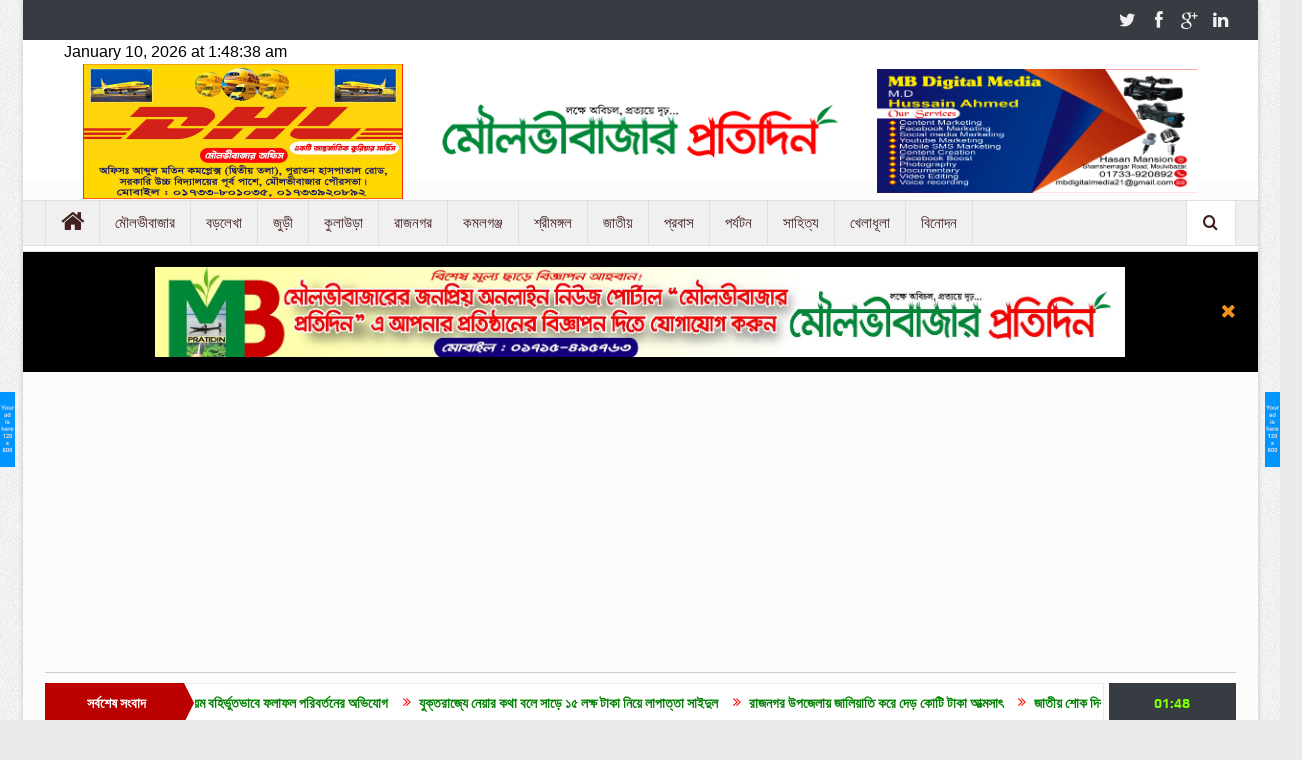

--- FILE ---
content_type: text/html; charset=UTF-8
request_url: https://mbpratidin.com/2020/07
body_size: 450443
content:
<!DOCTYPE html>
<!--[if lt IE 7]>      <html class="no-js lt-ie9 lt-ie8 lt-ie7" lang="en-US" xmlns:fb="https://www.facebook.com/2008/fbml" xmlns:addthis="https://www.addthis.com/help/api-spec" > <![endif]-->
<!--[if IE 7]>         <html class="no-js lt-ie9 lt-ie8" lang="en-US" xmlns:fb="https://www.facebook.com/2008/fbml" xmlns:addthis="https://www.addthis.com/help/api-spec" > <![endif]-->
<!--[if IE 8]>         <html class="no-js lt-ie9" lang="en-US" xmlns:fb="https://www.facebook.com/2008/fbml" xmlns:addthis="https://www.addthis.com/help/api-spec" > <![endif]-->
<!--[if gt IE 8]><!--> <html class="no-js" lang="en-US" xmlns:fb="https://www.facebook.com/2008/fbml" xmlns:addthis="https://www.addthis.com/help/api-spec" > <!--<![endif]-->
    <head><meta http-equiv="Content-Type" content="text/html; charset=utf-8">
        <meta http-equiv="X-UA-Compatible" content="IE=edge,chrome=1">
	<title>July | 2020 | Moulvibazar Pratidin</title>
	<link rel="profile" href="https://gmpg.org/xfn/11">
	<link rel="pingback" href="https://mbpratidin.com/xmlrpc.php">



<meta name="viewport" content="width=device-width, initial-scale=1, maximum-scale=1">
<link rel="shortcut icon" href="https://mbpratidin.com/wp-content/uploads/2018/10/cropped-MB-Logo_icon.png" />
<link rel="apple-touch-icon" href="https://mbpratidin.com/wp-content/themes/mbpratidin/apple-touch-icon-precomposed.png" />

<link rel="pingback" href="https://mbpratidin.com/xmlrpc.php" />
        <!--[if lt IE 9]>
	<script src="https://mbpratidin.com/wp-content/themes/mbpratidin/framework/helpers/js/html5.js"></script>
	<script src="https://mbpratidin.com/wp-content/themes/mbpratidin/framework/helpers/js/IE9.js"></script>
	<![endif]-->
	<meta name='robots' content='max-image-preview:large' />
	<style>img:is([sizes="auto" i], [sizes^="auto," i]) { contain-intrinsic-size: 3000px 1500px }</style>
	<link rel='dns-prefetch' href='//s7.addthis.com' />
<link rel="alternate" type="application/rss+xml" title="Moulvibazar Pratidin &raquo; Feed" href="https://mbpratidin.com/feed" />
<link rel="alternate" type="application/rss+xml" title="Moulvibazar Pratidin &raquo; Comments Feed" href="https://mbpratidin.com/comments/feed" />
		<!-- This site uses the Google Analytics by ExactMetrics plugin v7.18.1 - Using Analytics tracking - https://www.exactmetrics.com/ -->
		<!-- Note: ExactMetrics is not currently configured on this site. The site owner needs to authenticate with Google Analytics in the ExactMetrics settings panel. -->
					<!-- No tracking code set -->
				<!-- / Google Analytics by ExactMetrics -->
		<script type="text/javascript">
/* <![CDATA[ */
window._wpemojiSettings = {"baseUrl":"https:\/\/s.w.org\/images\/core\/emoji\/16.0.1\/72x72\/","ext":".png","svgUrl":"https:\/\/s.w.org\/images\/core\/emoji\/16.0.1\/svg\/","svgExt":".svg","source":{"concatemoji":"https:\/\/mbpratidin.com\/wp-includes\/js\/wp-emoji-release.min.js?ver=6.8.3"}};
/*! This file is auto-generated */
!function(s,n){var o,i,e;function c(e){try{var t={supportTests:e,timestamp:(new Date).valueOf()};sessionStorage.setItem(o,JSON.stringify(t))}catch(e){}}function p(e,t,n){e.clearRect(0,0,e.canvas.width,e.canvas.height),e.fillText(t,0,0);var t=new Uint32Array(e.getImageData(0,0,e.canvas.width,e.canvas.height).data),a=(e.clearRect(0,0,e.canvas.width,e.canvas.height),e.fillText(n,0,0),new Uint32Array(e.getImageData(0,0,e.canvas.width,e.canvas.height).data));return t.every(function(e,t){return e===a[t]})}function u(e,t){e.clearRect(0,0,e.canvas.width,e.canvas.height),e.fillText(t,0,0);for(var n=e.getImageData(16,16,1,1),a=0;a<n.data.length;a++)if(0!==n.data[a])return!1;return!0}function f(e,t,n,a){switch(t){case"flag":return n(e,"\ud83c\udff3\ufe0f\u200d\u26a7\ufe0f","\ud83c\udff3\ufe0f\u200b\u26a7\ufe0f")?!1:!n(e,"\ud83c\udde8\ud83c\uddf6","\ud83c\udde8\u200b\ud83c\uddf6")&&!n(e,"\ud83c\udff4\udb40\udc67\udb40\udc62\udb40\udc65\udb40\udc6e\udb40\udc67\udb40\udc7f","\ud83c\udff4\u200b\udb40\udc67\u200b\udb40\udc62\u200b\udb40\udc65\u200b\udb40\udc6e\u200b\udb40\udc67\u200b\udb40\udc7f");case"emoji":return!a(e,"\ud83e\udedf")}return!1}function g(e,t,n,a){var r="undefined"!=typeof WorkerGlobalScope&&self instanceof WorkerGlobalScope?new OffscreenCanvas(300,150):s.createElement("canvas"),o=r.getContext("2d",{willReadFrequently:!0}),i=(o.textBaseline="top",o.font="600 32px Arial",{});return e.forEach(function(e){i[e]=t(o,e,n,a)}),i}function t(e){var t=s.createElement("script");t.src=e,t.defer=!0,s.head.appendChild(t)}"undefined"!=typeof Promise&&(o="wpEmojiSettingsSupports",i=["flag","emoji"],n.supports={everything:!0,everythingExceptFlag:!0},e=new Promise(function(e){s.addEventListener("DOMContentLoaded",e,{once:!0})}),new Promise(function(t){var n=function(){try{var e=JSON.parse(sessionStorage.getItem(o));if("object"==typeof e&&"number"==typeof e.timestamp&&(new Date).valueOf()<e.timestamp+604800&&"object"==typeof e.supportTests)return e.supportTests}catch(e){}return null}();if(!n){if("undefined"!=typeof Worker&&"undefined"!=typeof OffscreenCanvas&&"undefined"!=typeof URL&&URL.createObjectURL&&"undefined"!=typeof Blob)try{var e="postMessage("+g.toString()+"("+[JSON.stringify(i),f.toString(),p.toString(),u.toString()].join(",")+"));",a=new Blob([e],{type:"text/javascript"}),r=new Worker(URL.createObjectURL(a),{name:"wpTestEmojiSupports"});return void(r.onmessage=function(e){c(n=e.data),r.terminate(),t(n)})}catch(e){}c(n=g(i,f,p,u))}t(n)}).then(function(e){for(var t in e)n.supports[t]=e[t],n.supports.everything=n.supports.everything&&n.supports[t],"flag"!==t&&(n.supports.everythingExceptFlag=n.supports.everythingExceptFlag&&n.supports[t]);n.supports.everythingExceptFlag=n.supports.everythingExceptFlag&&!n.supports.flag,n.DOMReady=!1,n.readyCallback=function(){n.DOMReady=!0}}).then(function(){return e}).then(function(){var e;n.supports.everything||(n.readyCallback(),(e=n.source||{}).concatemoji?t(e.concatemoji):e.wpemoji&&e.twemoji&&(t(e.twemoji),t(e.wpemoji)))}))}((window,document),window._wpemojiSettings);
/* ]]> */
</script>
<style id='wp-emoji-styles-inline-css' type='text/css'>

	img.wp-smiley, img.emoji {
		display: inline !important;
		border: none !important;
		box-shadow: none !important;
		height: 1em !important;
		width: 1em !important;
		margin: 0 0.07em !important;
		vertical-align: -0.1em !important;
		background: none !important;
		padding: 0 !important;
	}
</style>
<link rel='stylesheet' id='wp-block-library-css' href='https://mbpratidin.com/wp-includes/css/dist/block-library/style.min.css?ver=6.8.3' type='text/css' media='all' />
<style id='classic-theme-styles-inline-css' type='text/css'>
/*! This file is auto-generated */
.wp-block-button__link{color:#fff;background-color:#32373c;border-radius:9999px;box-shadow:none;text-decoration:none;padding:calc(.667em + 2px) calc(1.333em + 2px);font-size:1.125em}.wp-block-file__button{background:#32373c;color:#fff;text-decoration:none}
</style>
<style id='global-styles-inline-css' type='text/css'>
:root{--wp--preset--aspect-ratio--square: 1;--wp--preset--aspect-ratio--4-3: 4/3;--wp--preset--aspect-ratio--3-4: 3/4;--wp--preset--aspect-ratio--3-2: 3/2;--wp--preset--aspect-ratio--2-3: 2/3;--wp--preset--aspect-ratio--16-9: 16/9;--wp--preset--aspect-ratio--9-16: 9/16;--wp--preset--color--black: #000000;--wp--preset--color--cyan-bluish-gray: #abb8c3;--wp--preset--color--white: #ffffff;--wp--preset--color--pale-pink: #f78da7;--wp--preset--color--vivid-red: #cf2e2e;--wp--preset--color--luminous-vivid-orange: #ff6900;--wp--preset--color--luminous-vivid-amber: #fcb900;--wp--preset--color--light-green-cyan: #7bdcb5;--wp--preset--color--vivid-green-cyan: #00d084;--wp--preset--color--pale-cyan-blue: #8ed1fc;--wp--preset--color--vivid-cyan-blue: #0693e3;--wp--preset--color--vivid-purple: #9b51e0;--wp--preset--gradient--vivid-cyan-blue-to-vivid-purple: linear-gradient(135deg,rgba(6,147,227,1) 0%,rgb(155,81,224) 100%);--wp--preset--gradient--light-green-cyan-to-vivid-green-cyan: linear-gradient(135deg,rgb(122,220,180) 0%,rgb(0,208,130) 100%);--wp--preset--gradient--luminous-vivid-amber-to-luminous-vivid-orange: linear-gradient(135deg,rgba(252,185,0,1) 0%,rgba(255,105,0,1) 100%);--wp--preset--gradient--luminous-vivid-orange-to-vivid-red: linear-gradient(135deg,rgba(255,105,0,1) 0%,rgb(207,46,46) 100%);--wp--preset--gradient--very-light-gray-to-cyan-bluish-gray: linear-gradient(135deg,rgb(238,238,238) 0%,rgb(169,184,195) 100%);--wp--preset--gradient--cool-to-warm-spectrum: linear-gradient(135deg,rgb(74,234,220) 0%,rgb(151,120,209) 20%,rgb(207,42,186) 40%,rgb(238,44,130) 60%,rgb(251,105,98) 80%,rgb(254,248,76) 100%);--wp--preset--gradient--blush-light-purple: linear-gradient(135deg,rgb(255,206,236) 0%,rgb(152,150,240) 100%);--wp--preset--gradient--blush-bordeaux: linear-gradient(135deg,rgb(254,205,165) 0%,rgb(254,45,45) 50%,rgb(107,0,62) 100%);--wp--preset--gradient--luminous-dusk: linear-gradient(135deg,rgb(255,203,112) 0%,rgb(199,81,192) 50%,rgb(65,88,208) 100%);--wp--preset--gradient--pale-ocean: linear-gradient(135deg,rgb(255,245,203) 0%,rgb(182,227,212) 50%,rgb(51,167,181) 100%);--wp--preset--gradient--electric-grass: linear-gradient(135deg,rgb(202,248,128) 0%,rgb(113,206,126) 100%);--wp--preset--gradient--midnight: linear-gradient(135deg,rgb(2,3,129) 0%,rgb(40,116,252) 100%);--wp--preset--font-size--small: 13px;--wp--preset--font-size--medium: 20px;--wp--preset--font-size--large: 36px;--wp--preset--font-size--x-large: 42px;--wp--preset--spacing--20: 0.44rem;--wp--preset--spacing--30: 0.67rem;--wp--preset--spacing--40: 1rem;--wp--preset--spacing--50: 1.5rem;--wp--preset--spacing--60: 2.25rem;--wp--preset--spacing--70: 3.38rem;--wp--preset--spacing--80: 5.06rem;--wp--preset--shadow--natural: 6px 6px 9px rgba(0, 0, 0, 0.2);--wp--preset--shadow--deep: 12px 12px 50px rgba(0, 0, 0, 0.4);--wp--preset--shadow--sharp: 6px 6px 0px rgba(0, 0, 0, 0.2);--wp--preset--shadow--outlined: 6px 6px 0px -3px rgba(255, 255, 255, 1), 6px 6px rgba(0, 0, 0, 1);--wp--preset--shadow--crisp: 6px 6px 0px rgba(0, 0, 0, 1);}:where(.is-layout-flex){gap: 0.5em;}:where(.is-layout-grid){gap: 0.5em;}body .is-layout-flex{display: flex;}.is-layout-flex{flex-wrap: wrap;align-items: center;}.is-layout-flex > :is(*, div){margin: 0;}body .is-layout-grid{display: grid;}.is-layout-grid > :is(*, div){margin: 0;}:where(.wp-block-columns.is-layout-flex){gap: 2em;}:where(.wp-block-columns.is-layout-grid){gap: 2em;}:where(.wp-block-post-template.is-layout-flex){gap: 1.25em;}:where(.wp-block-post-template.is-layout-grid){gap: 1.25em;}.has-black-color{color: var(--wp--preset--color--black) !important;}.has-cyan-bluish-gray-color{color: var(--wp--preset--color--cyan-bluish-gray) !important;}.has-white-color{color: var(--wp--preset--color--white) !important;}.has-pale-pink-color{color: var(--wp--preset--color--pale-pink) !important;}.has-vivid-red-color{color: var(--wp--preset--color--vivid-red) !important;}.has-luminous-vivid-orange-color{color: var(--wp--preset--color--luminous-vivid-orange) !important;}.has-luminous-vivid-amber-color{color: var(--wp--preset--color--luminous-vivid-amber) !important;}.has-light-green-cyan-color{color: var(--wp--preset--color--light-green-cyan) !important;}.has-vivid-green-cyan-color{color: var(--wp--preset--color--vivid-green-cyan) !important;}.has-pale-cyan-blue-color{color: var(--wp--preset--color--pale-cyan-blue) !important;}.has-vivid-cyan-blue-color{color: var(--wp--preset--color--vivid-cyan-blue) !important;}.has-vivid-purple-color{color: var(--wp--preset--color--vivid-purple) !important;}.has-black-background-color{background-color: var(--wp--preset--color--black) !important;}.has-cyan-bluish-gray-background-color{background-color: var(--wp--preset--color--cyan-bluish-gray) !important;}.has-white-background-color{background-color: var(--wp--preset--color--white) !important;}.has-pale-pink-background-color{background-color: var(--wp--preset--color--pale-pink) !important;}.has-vivid-red-background-color{background-color: var(--wp--preset--color--vivid-red) !important;}.has-luminous-vivid-orange-background-color{background-color: var(--wp--preset--color--luminous-vivid-orange) !important;}.has-luminous-vivid-amber-background-color{background-color: var(--wp--preset--color--luminous-vivid-amber) !important;}.has-light-green-cyan-background-color{background-color: var(--wp--preset--color--light-green-cyan) !important;}.has-vivid-green-cyan-background-color{background-color: var(--wp--preset--color--vivid-green-cyan) !important;}.has-pale-cyan-blue-background-color{background-color: var(--wp--preset--color--pale-cyan-blue) !important;}.has-vivid-cyan-blue-background-color{background-color: var(--wp--preset--color--vivid-cyan-blue) !important;}.has-vivid-purple-background-color{background-color: var(--wp--preset--color--vivid-purple) !important;}.has-black-border-color{border-color: var(--wp--preset--color--black) !important;}.has-cyan-bluish-gray-border-color{border-color: var(--wp--preset--color--cyan-bluish-gray) !important;}.has-white-border-color{border-color: var(--wp--preset--color--white) !important;}.has-pale-pink-border-color{border-color: var(--wp--preset--color--pale-pink) !important;}.has-vivid-red-border-color{border-color: var(--wp--preset--color--vivid-red) !important;}.has-luminous-vivid-orange-border-color{border-color: var(--wp--preset--color--luminous-vivid-orange) !important;}.has-luminous-vivid-amber-border-color{border-color: var(--wp--preset--color--luminous-vivid-amber) !important;}.has-light-green-cyan-border-color{border-color: var(--wp--preset--color--light-green-cyan) !important;}.has-vivid-green-cyan-border-color{border-color: var(--wp--preset--color--vivid-green-cyan) !important;}.has-pale-cyan-blue-border-color{border-color: var(--wp--preset--color--pale-cyan-blue) !important;}.has-vivid-cyan-blue-border-color{border-color: var(--wp--preset--color--vivid-cyan-blue) !important;}.has-vivid-purple-border-color{border-color: var(--wp--preset--color--vivid-purple) !important;}.has-vivid-cyan-blue-to-vivid-purple-gradient-background{background: var(--wp--preset--gradient--vivid-cyan-blue-to-vivid-purple) !important;}.has-light-green-cyan-to-vivid-green-cyan-gradient-background{background: var(--wp--preset--gradient--light-green-cyan-to-vivid-green-cyan) !important;}.has-luminous-vivid-amber-to-luminous-vivid-orange-gradient-background{background: var(--wp--preset--gradient--luminous-vivid-amber-to-luminous-vivid-orange) !important;}.has-luminous-vivid-orange-to-vivid-red-gradient-background{background: var(--wp--preset--gradient--luminous-vivid-orange-to-vivid-red) !important;}.has-very-light-gray-to-cyan-bluish-gray-gradient-background{background: var(--wp--preset--gradient--very-light-gray-to-cyan-bluish-gray) !important;}.has-cool-to-warm-spectrum-gradient-background{background: var(--wp--preset--gradient--cool-to-warm-spectrum) !important;}.has-blush-light-purple-gradient-background{background: var(--wp--preset--gradient--blush-light-purple) !important;}.has-blush-bordeaux-gradient-background{background: var(--wp--preset--gradient--blush-bordeaux) !important;}.has-luminous-dusk-gradient-background{background: var(--wp--preset--gradient--luminous-dusk) !important;}.has-pale-ocean-gradient-background{background: var(--wp--preset--gradient--pale-ocean) !important;}.has-electric-grass-gradient-background{background: var(--wp--preset--gradient--electric-grass) !important;}.has-midnight-gradient-background{background: var(--wp--preset--gradient--midnight) !important;}.has-small-font-size{font-size: var(--wp--preset--font-size--small) !important;}.has-medium-font-size{font-size: var(--wp--preset--font-size--medium) !important;}.has-large-font-size{font-size: var(--wp--preset--font-size--large) !important;}.has-x-large-font-size{font-size: var(--wp--preset--font-size--x-large) !important;}
:where(.wp-block-post-template.is-layout-flex){gap: 1.25em;}:where(.wp-block-post-template.is-layout-grid){gap: 1.25em;}
:where(.wp-block-columns.is-layout-flex){gap: 2em;}:where(.wp-block-columns.is-layout-grid){gap: 2em;}
:root :where(.wp-block-pullquote){font-size: 1.5em;line-height: 1.6;}
</style>
<link rel='stylesheet' id='archives-cal-calendrier-css' href='https://mbpratidin.com/wp-content/plugins/archives-calendar-widget/themes/calendrier.css?ver=1.0.14' type='text/css' media='all' />
<link rel='stylesheet' id='dashicons-css' href='https://mbpratidin.com/wp-includes/css/dashicons.min.css?ver=6.8.3' type='text/css' media='all' />
<link rel='stylesheet' id='post-views-counter-frontend-css' href='https://mbpratidin.com/wp-content/plugins/post-views-counter/css/frontend.min.css?ver=1.3.13' type='text/css' media='all' />
<link rel='stylesheet' id='plugins-css' href='https://mbpratidin.com/wp-content/themes/mbpratidin/css/plugins.css?ver=6.8.3' type='text/css' media='all' />
<link rel='stylesheet' id='main-css' href='https://mbpratidin.com/wp-content/themes/mbpratidin/css/main.css?ver=6.8.3' type='text/css' media='all' />
<link rel='stylesheet' id='responsive-css' href='https://mbpratidin.com/wp-content/themes/mbpratidin/css/media.css?ver=6.8.3' type='text/css' media='all' />
<link rel='stylesheet' id='style-css' href='https://mbpratidin.com/wp-content/themes/mbpratidin/style.css?ver=6.8.3' type='text/css' media='all' />
<link rel='stylesheet' id='addthis_all_pages-css' href='https://mbpratidin.com/wp-content/plugins/addthis/frontend/build/addthis_wordpress_public.min.css?ver=6.8.3' type='text/css' media='all' />
<script type="text/javascript" src="https://mbpratidin.com/wp-includes/js/jquery/jquery.min.js?ver=3.7.1" id="jquery-core-js"></script>
<script type="text/javascript" src="https://mbpratidin.com/wp-includes/js/jquery/jquery-migrate.min.js?ver=3.4.1" id="jquery-migrate-js"></script>
<script type="text/javascript" src="https://mbpratidin.com/wp-content/plugins/archives-calendar-widget/admin/js/jquery.arcw-init.js?ver=1.0.14" id="jquery-arcw-js"></script>
<link rel="https://api.w.org/" href="https://mbpratidin.com/wp-json/" /><link rel="EditURI" type="application/rsd+xml" title="RSD" href="https://mbpratidin.com/xmlrpc.php?rsd" />
<meta name="generator" content="WordPress 6.8.3" />
	<script type="text/javascript">
	    var ajaxurl = 'https://mbpratidin.com/wp-admin/admin-ajax.php';
	</script>

	<style type="text/css">
		.ajax-calendar{
			position:relative;
		}

		#bddp_ac_widget th {
		background: none repeat scroll 0 0 #2cb2bc;
		color: #FFFFFF;
		font-weight: normal;
		padding: 5px 1px;
		text-align: center;
		 font-size: 16px;
		}
		#bddp_ac_widget {
			padding: 5px;
		}
		
		#bddp_ac_widget td {
			border: 1px solid #CCCCCC;
			text-align: center;
		}
		
		#my-calendar a {
			background: none repeat scroll 0 0 #008000;
			color: #FFFFFF;
			display: block;
			padding: 6px 0;
			width: 100% !important;
		}
		#my-calendar{
			width:100%;
		}
		
		
		#my_calender span {
			display: block;
			padding: 6px 0;
			width: 100% !important;
		}
		
		#today a,#today span {
			   background: none repeat scroll 0 0 #2cb2bc !important;
			color: #FFFFFF;
		}
		#bddp_ac_widget #my_year {
			float: right;
		}
		.select_ca #my_month {
			float: left;
		}

	</style>
	<script async src="https://pagead2.googlesyndication.com/pagead/js/adsbygoogle.js?client=ca-pub-2384396802418376"
     crossorigin="anonymous"></script><meta name="generator" content="Powered by Visual Composer - drag and drop page builder for WordPress."/>
<!--[if lte IE 9]><link rel="stylesheet" type="text/css" href="https://mbpratidin.com/wp-content/plugins/js_composer/assets/css/vc_lte_ie9.css" media="screen"><![endif]--><!--[if IE  8]><link rel="stylesheet" type="text/css" href="https://mbpratidin.com/wp-content/plugins/js_composer/assets/css/vc-ie8.css" media="screen"><![endif]--><link rel="icon" href="https://mbpratidin.com/wp-content/uploads/2018/10/cropped-MB-Logo_icon-32x32.png" sizes="32x32" />
<link rel="icon" href="https://mbpratidin.com/wp-content/uploads/2018/10/cropped-MB-Logo_icon-192x192.png" sizes="192x192" />
<link rel="apple-touch-icon" href="https://mbpratidin.com/wp-content/uploads/2018/10/cropped-MB-Logo_icon-180x180.png" />
<meta name="msapplication-TileImage" content="https://mbpratidin.com/wp-content/uploads/2018/10/cropped-MB-Logo_icon-270x270.png" />
<style type="text/css" title="dynamic-css" class="options-output">body{font-weight:400;font-style:normal;color:#8e8e8e;}a:hover{color:#ea3007;}.main-menu > li:not(.current-menu-item):not(.current-menu-ancestor) > a, #navigation .nav-button, .nb-inner-wrap ul.s-results .s-details h4, .nb-inner-wrap .search-results-title, .show_all_results a,  .ajax_search_results .sw-not_found{font-weight:400;font-style:normal;color:#422121;}{color:#7c7731;}.nb-inner-wrap .search-form input{background-color:#7c7731;}.nb-inner-wrap .search-form .button{color:#68d619;}</style><style type="text/css">
    
.header > .inner, .header .logo {
line-height: 140px;
height: 140px;
}
::selection {
background:#156fbf;
}
::-moz-selection {
background:#156fbf;
}
.show_all_results a i, .search-wrap ul.s-results .s-img .post_format {
color: #422121;
}
/* Category background */
                        .current_time {
    color: chartreuse;
}

.news-ticker li i {
    color: red;
    float: left;
    margin-right: 8px;
}

.news-ticker li a {

    color: green;
    font-weight: bold;

}

.news-ticker li a:hover {

    color: black;

}


.scrolling-boxcoustom .sb-item h3 {
    font-size: 15px;
    color: blue;
    font-weight: bold;
line-height: 18px;
}

@media only screen and (min-width: 0) and (max-width:  736px) { 
    .logow3 {
        width: 100%;
    }
}

@media only screen and (min-width: 1000px) and (max-width:  1210px) {
    #navigation .main-menu > li a {
        padding: 0 10px;
    }
}                    </style>
<noscript><style> .wpb_animate_when_almost_visible { opacity: 1; }</style></noscript>    </head>
    <body data-rsssl=1 class="archive date wp-theme-mbpratidin right-sidebar layout-boxed fade-imgs-in-appear navigation_highlight_ancestor time_in_twelve_format one-side-wide both-sidebars smooth_scroll_enable wpb-js-composer js-comp-ver-4.7.4 vc_responsive">
    
        <!--[if lt IE 7]>
            <p class="browsehappy">You are using an <strong>outdated</strong> browser. Please <a href="http://browsehappy.com/">upgrade your browser</a> to improve your experience.</p>
        <![endif]-->
        <div class="boxed-wrap clearfix">
	    <div id="header-wrapper">
                         <div class="topbar">
  <div class="inner">
            <div class="top-left-content">
                 
                         </div> <!--tb left-->
        <div class="top-right-content">
            		    <ul class="mom-social-icons">
                    <li class="twitter"><a target="_blank" class="vector_icon" href="#"><i class="fa-icon-twitter"></i></a></li>
        
                <li class="facebook"><a target="_blank" class="vector_icon" href="https://www.facebook.com/Mbpratidin"><i class="fa-icon-facebook "></i></a></li>        
        
                   <li class="gplus"><a target="_blank" class="vector_icon" href="#" ><i class="fa-icon-google-plus"></i></a></li>     
        
                        <li class="linkedin"><a target="_blank" class="vector_icon" href="#"><i class="fa-icon-linkedin"></i></a></li>
        
        
        
        
        

        

        
                        	
	    </ul>
                    </div> <!--tb right-->
</div>
 </div> <!--topbar-->
             <header class="header">
				<div style="width:100%; float:left; padding: 0px 22px;"><p style="padding-top:2px"><iframe src="https://free.timeanddate.com/clock/i51b62j5/n73/fs16/tt0/tw0" frameborder="0" width="260" height="18"></iframe></p>

				</div>
                <div class="inner">
							
					                     <div class="header-left logow3">
                                  		<div class="mom-e3lanat-wrap  ">
	<div class="mom-e3lanat " style="">
		<div class="mom-e3lanat-inner">
		
				<div class="mom-e3lan" data-id="198" style=" ">
					<a href="#" target=""><img src="https://mbpratidin.com/wp-content/uploads/2018/10/AD-DHL-11-copy.jpg33-scaled.jpg" alt="ad" width="320" height="100"></a>
		 	</div><!--mom ad-->
			</div>
	</div>	<!--Mom ads-->
	</div>
                    </div> <!--header left-->
                                        <div class="logo logow3">

					                    <a href="https://mbpratidin.com">
		    
                                                <img src="https://mbpratidin.com/wp-content/uploads/2018/10/MB-Logo-png.png" alt="Moulvibazar Pratidin" width="400" height="59" />
                                                                    <img class="mom_retina_logo" src="https://mbpratidin.com/wp-content/uploads/2018/09/mb_logo1.png" width="400" height="59" alt="Moulvibazar Pratidin" />
                        		                    </a>

					
                    </div>
                                        <div class="header-right logow3">
                                  		<div class="mom-e3lanat-wrap  ">
	<div class="mom-e3lanat " style="">
		<div class="mom-e3lanat-inner">
		
				<div class="mom-e3lan" data-id="194" style=" ">
					<a href="#" target=""><img src="https://mbpratidin.com/wp-content/uploads/2018/10/Mbaa.jpg" alt="ad" width="320" height="100"></a>
		 	</div><!--mom ad-->
			</div>
	</div>	<!--Mom ads-->
	</div>
                    </div> <!--header right-->
                    		    
                <div class="clear"></div>
                </div>
            </header>
	    	    </div> <!--header wrap-->
                                    <nav id="navigation" itemtype="http://schema.org/SiteNavigationElement" itemscope="itemscope" role="navigation" class="dd-effect-slide ">
                <div class="navigation-inner">
                <div class="inner">
                                                                <ul id="menu-main" class="main-menu mom_visibility_desktop"><li id="menu-item-6" class="menu-item menu-item-type-custom menu-item-object-custom menu-item-home mom_default_menu_item menu-item-iconsOnly menu-item-depth-0"><a href="https://mbpratidin.com/"><i class="icon_only fa-icon-home"></i><span class="icon_only_label">Home</span></a></li>
<li id="menu-item-15" class="menu-item menu-item-type-taxonomy menu-item-object-category mom_default_menu_item menu-item-depth-0"><a href="https://mbpratidin.com/category/%e0%a6%ae%e0%a7%8c%e0%a6%b2%e0%a6%ad%e0%a7%80%e0%a6%ac%e0%a6%be%e0%a6%9c%e0%a6%be%e0%a6%b0">মৌলভীবাজার</a></li>
<li id="menu-item-19" class="menu-item menu-item-type-taxonomy menu-item-object-category mom_default_menu_item menu-item-depth-0"><a href="https://mbpratidin.com/category/%e0%a6%ae%e0%a7%8c%e0%a6%b2%e0%a6%ad%e0%a7%80%e0%a6%ac%e0%a6%be%e0%a6%9c%e0%a6%be%e0%a6%b0/%e0%a6%ac%e0%a7%9c%e0%a6%b2%e0%a7%87%e0%a6%96%e0%a6%be">বড়লেখা</a></li>
<li id="menu-item-18" class="menu-item menu-item-type-taxonomy menu-item-object-category mom_default_menu_item menu-item-depth-0"><a href="https://mbpratidin.com/category/%e0%a6%ae%e0%a7%8c%e0%a6%b2%e0%a6%ad%e0%a7%80%e0%a6%ac%e0%a6%be%e0%a6%9c%e0%a6%be%e0%a6%b0/%e0%a6%9c%e0%a7%81%e0%a7%9c%e0%a7%80">জুড়ী</a></li>
<li id="menu-item-17" class="menu-item menu-item-type-taxonomy menu-item-object-category mom_default_menu_item menu-item-depth-0"><a href="https://mbpratidin.com/category/%e0%a6%ae%e0%a7%8c%e0%a6%b2%e0%a6%ad%e0%a7%80%e0%a6%ac%e0%a6%be%e0%a6%9c%e0%a6%be%e0%a6%b0/%e0%a6%95%e0%a7%81%e0%a6%b2%e0%a6%be%e0%a6%89%e0%a7%9c%e0%a6%be">কুলাউড়া</a></li>
<li id="menu-item-20" class="menu-item menu-item-type-taxonomy menu-item-object-category mom_default_menu_item menu-item-depth-0"><a href="https://mbpratidin.com/category/%e0%a6%ae%e0%a7%8c%e0%a6%b2%e0%a6%ad%e0%a7%80%e0%a6%ac%e0%a6%be%e0%a6%9c%e0%a6%be%e0%a6%b0/%e0%a6%b0%e0%a6%be%e0%a6%9c%e0%a6%a8%e0%a6%97%e0%a6%b0">রাজনগর</a></li>
<li id="menu-item-16" class="menu-item menu-item-type-taxonomy menu-item-object-category mom_default_menu_item menu-item-depth-0"><a href="https://mbpratidin.com/category/%e0%a6%ae%e0%a7%8c%e0%a6%b2%e0%a6%ad%e0%a7%80%e0%a6%ac%e0%a6%be%e0%a6%9c%e0%a6%be%e0%a6%b0/%e0%a6%95%e0%a6%ae%e0%a6%b2%e0%a6%97%e0%a6%9e%e0%a7%8d%e0%a6%9c">কমলগঞ্জ</a></li>
<li id="menu-item-21" class="menu-item menu-item-type-taxonomy menu-item-object-category mom_default_menu_item menu-item-depth-0"><a href="https://mbpratidin.com/category/%e0%a6%ae%e0%a7%8c%e0%a6%b2%e0%a6%ad%e0%a7%80%e0%a6%ac%e0%a6%be%e0%a6%9c%e0%a6%be%e0%a6%b0/%e0%a6%b6%e0%a7%8d%e0%a6%b0%e0%a7%80%e0%a6%ae%e0%a6%99%e0%a7%8d%e0%a6%97%e0%a6%b2">শ্রীমঙ্গল</a></li>
<li id="menu-item-10" class="menu-item menu-item-type-taxonomy menu-item-object-category mom_default_menu_item menu-item-depth-0"><a href="https://mbpratidin.com/category/%e0%a6%9c%e0%a6%be%e0%a6%a4%e0%a7%80%e0%a7%9f">জাতীয়</a></li>
<li id="menu-item-13" class="menu-item menu-item-type-taxonomy menu-item-object-category mom_default_menu_item menu-item-depth-0"><a href="https://mbpratidin.com/category/%e0%a6%aa%e0%a7%8d%e0%a6%b0%e0%a6%ac%e0%a6%be%e0%a6%b8">প্রবাস</a></li>
<li id="menu-item-12" class="menu-item menu-item-type-taxonomy menu-item-object-category mom_default_menu_item menu-item-depth-0"><a href="https://mbpratidin.com/category/%e0%a6%aa%e0%a6%b0%e0%a7%8d%e0%a6%af%e0%a6%9f%e0%a6%a8">পর্যটন</a></li>
<li id="menu-item-23" class="menu-item menu-item-type-taxonomy menu-item-object-category mom_default_menu_item menu-item-depth-0"><a href="https://mbpratidin.com/category/%e0%a6%b8%e0%a6%be%e0%a6%b9%e0%a6%bf%e0%a6%a4%e0%a7%8d%e0%a6%af">সাহিত্য</a></li>
<li id="menu-item-9" class="menu-item menu-item-type-taxonomy menu-item-object-category mom_default_menu_item menu-item-depth-0"><a href="https://mbpratidin.com/category/%e0%a6%96%e0%a7%87%e0%a6%b2%e0%a6%be%e0%a6%a7%e0%a7%82%e0%a6%b2%e0%a6%be">খেলাধূলা</a></li>
<li id="menu-item-14" class="menu-item menu-item-type-taxonomy menu-item-object-category mom_default_menu_item menu-item-depth-0"><a href="https://mbpratidin.com/category/%e0%a6%ac%e0%a6%bf%e0%a6%a8%e0%a7%8b%e0%a6%a6%e0%a6%a8">বিনোদন</a></li>
</ul>                                                                <div class="device-menu-wrap mom_visibility_device">
                        <div id="menu-holder" class="device-menu-holder">
                            <i class="fa-icon-align-justify mh-icon"></i> <span class="the_menu_holder_area"><i class="dmh-icon"></i>Menu</span><i class="mh-caret"></i>
                        </div>
                        <ul id="menu-main-1" class="device-menu mom_visibility_device"><li id="menu-item-6" class="menu-item menu-item-type-custom menu-item-object-custom menu-item-home mom_default_menu_item menu-item-iconsOnly menu-item-depth-0"><a href="https://mbpratidin.com/"><i class="icon_only fa-icon-home"></i><span class="icon_only_label">Home</span></a></li>
<li id="menu-item-15" class="menu-item menu-item-type-taxonomy menu-item-object-category mom_default_menu_item menu-item-depth-0"><a href="https://mbpratidin.com/category/%e0%a6%ae%e0%a7%8c%e0%a6%b2%e0%a6%ad%e0%a7%80%e0%a6%ac%e0%a6%be%e0%a6%9c%e0%a6%be%e0%a6%b0">মৌলভীবাজার</a></li>
<li id="menu-item-19" class="menu-item menu-item-type-taxonomy menu-item-object-category mom_default_menu_item menu-item-depth-0"><a href="https://mbpratidin.com/category/%e0%a6%ae%e0%a7%8c%e0%a6%b2%e0%a6%ad%e0%a7%80%e0%a6%ac%e0%a6%be%e0%a6%9c%e0%a6%be%e0%a6%b0/%e0%a6%ac%e0%a7%9c%e0%a6%b2%e0%a7%87%e0%a6%96%e0%a6%be">বড়লেখা</a></li>
<li id="menu-item-18" class="menu-item menu-item-type-taxonomy menu-item-object-category mom_default_menu_item menu-item-depth-0"><a href="https://mbpratidin.com/category/%e0%a6%ae%e0%a7%8c%e0%a6%b2%e0%a6%ad%e0%a7%80%e0%a6%ac%e0%a6%be%e0%a6%9c%e0%a6%be%e0%a6%b0/%e0%a6%9c%e0%a7%81%e0%a7%9c%e0%a7%80">জুড়ী</a></li>
<li id="menu-item-17" class="menu-item menu-item-type-taxonomy menu-item-object-category mom_default_menu_item menu-item-depth-0"><a href="https://mbpratidin.com/category/%e0%a6%ae%e0%a7%8c%e0%a6%b2%e0%a6%ad%e0%a7%80%e0%a6%ac%e0%a6%be%e0%a6%9c%e0%a6%be%e0%a6%b0/%e0%a6%95%e0%a7%81%e0%a6%b2%e0%a6%be%e0%a6%89%e0%a7%9c%e0%a6%be">কুলাউড়া</a></li>
<li id="menu-item-20" class="menu-item menu-item-type-taxonomy menu-item-object-category mom_default_menu_item menu-item-depth-0"><a href="https://mbpratidin.com/category/%e0%a6%ae%e0%a7%8c%e0%a6%b2%e0%a6%ad%e0%a7%80%e0%a6%ac%e0%a6%be%e0%a6%9c%e0%a6%be%e0%a6%b0/%e0%a6%b0%e0%a6%be%e0%a6%9c%e0%a6%a8%e0%a6%97%e0%a6%b0">রাজনগর</a></li>
<li id="menu-item-16" class="menu-item menu-item-type-taxonomy menu-item-object-category mom_default_menu_item menu-item-depth-0"><a href="https://mbpratidin.com/category/%e0%a6%ae%e0%a7%8c%e0%a6%b2%e0%a6%ad%e0%a7%80%e0%a6%ac%e0%a6%be%e0%a6%9c%e0%a6%be%e0%a6%b0/%e0%a6%95%e0%a6%ae%e0%a6%b2%e0%a6%97%e0%a6%9e%e0%a7%8d%e0%a6%9c">কমলগঞ্জ</a></li>
<li id="menu-item-21" class="menu-item menu-item-type-taxonomy menu-item-object-category mom_default_menu_item menu-item-depth-0"><a href="https://mbpratidin.com/category/%e0%a6%ae%e0%a7%8c%e0%a6%b2%e0%a6%ad%e0%a7%80%e0%a6%ac%e0%a6%be%e0%a6%9c%e0%a6%be%e0%a6%b0/%e0%a6%b6%e0%a7%8d%e0%a6%b0%e0%a7%80%e0%a6%ae%e0%a6%99%e0%a7%8d%e0%a6%97%e0%a6%b2">শ্রীমঙ্গল</a></li>
<li id="menu-item-10" class="menu-item menu-item-type-taxonomy menu-item-object-category mom_default_menu_item menu-item-depth-0"><a href="https://mbpratidin.com/category/%e0%a6%9c%e0%a6%be%e0%a6%a4%e0%a7%80%e0%a7%9f">জাতীয়</a></li>
<li id="menu-item-13" class="menu-item menu-item-type-taxonomy menu-item-object-category mom_default_menu_item menu-item-depth-0"><a href="https://mbpratidin.com/category/%e0%a6%aa%e0%a7%8d%e0%a6%b0%e0%a6%ac%e0%a6%be%e0%a6%b8">প্রবাস</a></li>
<li id="menu-item-12" class="menu-item menu-item-type-taxonomy menu-item-object-category mom_default_menu_item menu-item-depth-0"><a href="https://mbpratidin.com/category/%e0%a6%aa%e0%a6%b0%e0%a7%8d%e0%a6%af%e0%a6%9f%e0%a6%a8">পর্যটন</a></li>
<li id="menu-item-23" class="menu-item menu-item-type-taxonomy menu-item-object-category mom_default_menu_item menu-item-depth-0"><a href="https://mbpratidin.com/category/%e0%a6%b8%e0%a6%be%e0%a6%b9%e0%a6%bf%e0%a6%a4%e0%a7%8d%e0%a6%af">সাহিত্য</a></li>
<li id="menu-item-9" class="menu-item menu-item-type-taxonomy menu-item-object-category mom_default_menu_item menu-item-depth-0"><a href="https://mbpratidin.com/category/%e0%a6%96%e0%a7%87%e0%a6%b2%e0%a6%be%e0%a6%a7%e0%a7%82%e0%a6%b2%e0%a6%be">খেলাধূলা</a></li>
<li id="menu-item-14" class="menu-item menu-item-type-taxonomy menu-item-object-category mom_default_menu_item menu-item-depth-0"><a href="https://mbpratidin.com/category/%e0%a6%ac%e0%a6%bf%e0%a6%a8%e0%a7%8b%e0%a6%a6%e0%a6%a8">বিনোদন</a></li>
</ul>                        </div>
                                            		    <div class="nav-buttons">
                                        		    
		     
                    <span class="nav-button nav-search">
                        <i class="fa-icon-search"></i>
                    </span>
                    <div class="nb-inner-wrap search-wrap border-box">
                        <div class="nb-inner sw-inner">
                        <div class="search-form mom-search-form">
                            <form method="get" action="https://mbpratidin.com">
                                <input class="sf" type="text" placeholder="Search ..." autocomplete="off" name="s">
                                <button class="button" type="submit"><i class="fa-icon-search"></i></button>
                            </form>
                            <span class="sf-loading"><img src="https://mbpratidin.com/wp-content/themes/mbpratidin/images/ajax-search-nav.gif" alt="loading..." width="16" height="16"></span>
                        </div>
                    <div class="ajax_search_results">
                    </div> <!--ajax search results-->
                    </div> <!--sw inner-->
                    </div> <!--search wrap-->
                    		
        		    </div> <!--nav-buttons-->
                    
                </div>
                </div> <!--nav inner-->
            </nav> <!--Navigation-->
            	    <div class="boxed-content-wrapper clearfix">
             
            <div class="nav-shaddow"></div>
            
             <div style="margin-top:-17px; margin-bottom:20px;"><div class="top_banner">
 <div class="inner">
   <a class="tob_banner_close tb_save_close" href="#" data-exp="7"><i class="fa-icon-remove"></i></a>		<div class="mom-e3lanat-wrap  ">
	<div class="mom-e3lanat " style="">
		<div class="mom-e3lanat-inner">
		
				<div class="mom-e3lan" data-id="93" style=" ">
					<a href="https://www.technohaat.com/" target=""><img src="https://mbpratidin.com/wp-content/uploads/2018/09/mbpratidin.jpg" alt="ad" width="970" height="90"></a>
		 	</div><!--mom ad-->
			</div>
	</div>	<!--Mom ads-->
	</div>
 </div>
</div>
 </div>
            
  <div class="mom_contet_e3lanat mc_e3lan-right ">
      		<div class="mom-e3lanat-wrap  ">
	<div class="mom-e3lanat " style="">
		<div class="mom-e3lanat-inner">
		
				<div class="mom-e3lan" data-id="85" style=" ">
					<a href="https://www.technohaat.com/" target="_blank"><img src="https://mbpratidin.com/wp-content/uploads/2018/09/120x600.jpg" alt="ad1" width="120" height="600"></a>
		 	</div><!--mom ad-->
			</div>
	</div>	<!--Mom ads-->
	</div>
  </div>
  <div class="mom_contet_e3lanat mc_e3lan-left ">
      		<div class="mom-e3lanat-wrap  ">
	<div class="mom-e3lanat " style="">
		<div class="mom-e3lanat-inner">
		
				<div class="mom-e3lan" data-id="92" style=" ">
					<a href="https://www.technohaat.com/" target=""><img src="https://mbpratidin.com/wp-content/uploads/2018/09/120x600.jpg" alt="ad" width="120" height="600"></a>
		 	</div><!--mom ad-->
			</div>
	</div>	<!--Mom ads-->
	</div>
  </div>
            <div class="inner">
                        
        <div class="breaking-news">
    <div class="the_ticker" >
    <div class="bn-title"><span>সর্বশেষ সংবাদ</span></div>
    <div class="news-ticker " data-timeout="5000">
        <ul>
            <li><i class="fa-icon-double-angle-right"></i><a href="https://mbpratidin.com/2025/12/30/10106">মৌলভীবাজার চেম্বারে দ্বি-বার্ষিক নির্বাচনে নিয়ম বহির্ভুতভাবে ফলাফল পরিবর্তনের অভিযোগ</a></li>
            <li><i class="fa-icon-double-angle-right"></i><a href="https://mbpratidin.com/2025/12/12/10099">যুক্তরাজ্যে নেয়ার কথা বলে সাড়ে ১৫ লক্ষ টাকা নিয়ে লাপাত্তা সাইদুল</a></li>
            <li><i class="fa-icon-double-angle-right"></i><a href="https://mbpratidin.com/2025/12/02/10093">রাজনগর উপজেলায় জালিয়াতি করে দেড় কোটি টাকা আত্মসাৎ</a></li>
            <li><i class="fa-icon-double-angle-right"></i><a href="https://mbpratidin.com/2025/08/16/10077">জাতীয় শোক দিবস উপলক্ষে যুক্তরাজ্যে আওয়ামীলীগের সমাবেশ</a></li>
            <li><i class="fa-icon-double-angle-right"></i><a href="https://mbpratidin.com/2025/06/24/10083">যুক্তরাজ্যে আওয়ামীলীগের প্রতিষ্ঠাবার্ষিকী পালিত</a></li>
            <li><i class="fa-icon-double-angle-right"></i><a href="https://mbpratidin.com/2025/03/20/10058">প্রবাসীদের ভোটাধিকার প্রতিষ্ঠার দাবিতে যুক্তরাজ্যে আলোচনা সভা ও ইফতার</a></li>
            <li><i class="fa-icon-double-angle-right"></i><a href="https://mbpratidin.com/2025/01/23/10053">মৌলভীবাজারে তারুণ্যের উৎসব উপলক্ষ্যে বিতর্ক প্রতিযোগিতা</a></li>
            <li><i class="fa-icon-double-angle-right"></i><a href="https://mbpratidin.com/2025/01/13/10049">মৌলভীবাজারে যুব প্রশিক্ষণের সনদ ও ভাতা বিতরণ</a></li>
            <li><i class="fa-icon-double-angle-right"></i><a href="https://mbpratidin.com/2025/01/02/10045">মৌলভীবাজার জেলা বিএনপির সদস্য সচিব নিয়ে তৃণমূলে অসন্তোষ</a></li>
            <li><i class="fa-icon-double-angle-right"></i><a href="https://mbpratidin.com/2024/12/25/10041">১১ বছর পর দেশে ফিরলেন যুক্তরাজ্য বিএনপির আইন সম্পাদক লিয়াকত</a></li>
        </ul>
    </div> <!--news ticker-->
    </div>
        <span class="current_time">     01:48      </span>
        </div> <!--breaking news-->
            </div>
            
                        <div class="inner">
            <div class="main_container">
            <div class="main-col">
                <div class="category-title">
                    <div class="mom_breadcrumb breadcrumb breadcrumbs"><div class="breadcrumbs-plus">
<span itemscope itemtype="http://data-vocabulary.org/Breadcrumb"><a itemprop="url" href="https://mbpratidin.com/" class="home"><span itemprop="title">Home</span></a></span> <span class='separator'><i class="sep fa-icon-double-angle-right"></i></span> Archives for  July 2020</div></div>                                                        </div>
                                                
		                
                                
                                                        <div class="base-box blog-post default-blog-post bp-vertical-share  post-6883 post type-post status-publish format-standard has-post-thumbnail category-feature category-3 category-_" itemscope itemtype="http://schema.org/Article">
    <div class="bp-entry">
        <div class="bp-head">
            <h2><a href="https://mbpratidin.com/2020/07/30/6883">মৌলভীবাজারে ঈদুল আযহায়ও খুলছেনা পর্যটন কেন্দ্র</a></h2>
            <div class="mom-post-meta bp-meta"><span>প্রকাশিত হয়েছে:   <time datetime="২০২০-০৭-৩০T১২:২৫:০৭+০৬:০০" itemprop="datePublished" class="updated">জুলাই ৩০, ২০২০</time></span><span>সর্বশেষ আপডেট হয়েছে:  <time datetime="২০২০-০৭-৩০T১২:২৫:০৭+০৬:০০" itemprop="datePublished" class="updated">জুলাই ৩০, ২০২০</time></span><div class="post-views content-post post-6883 entry-meta">
				<span class="post-views-icon dashicons dashicons-chart-bar"></span> <span class="post-views-label">দেখা হয়েছে :</span> <span class="post-views-count">৯৯৭</span>
			</div></div>        </div> <!--blog post head-->
        <div class="bp-details">
	            <div class="post-img">
                <a href="https://mbpratidin.com/2020/07/30/6883">
                	<img src="https://mbpratidin.com/wp-content/uploads/2020/07/258-190x122.jpg" data-hidpi="https://mbpratidin.com/wp-content/uploads/2020/07/258-610x380.jpg" alt="মৌলভীবাজারে ঈদুল আযহায়ও খুলছেনা পর্যটন কেন্দ্র" width="190" height="122">                </a>
                <span class="post-format-icon"></span>
            </div> <!--img-->
	                                                    <P>
                                    বিশেষ প্রতিনিধিঃ করোনা ভাইরাসের কারনে এবারের ঈদুল আযহায়ও মৌলভীবাজারের পর্যটন কেন্দ্র গুলো খুলে দেয়া হচ্ছে না। তবে জেলা প্রশাসক বলছেন ঈদের পরে উর্ধ্বতন কর্তৃপক্ষের সাথে কথা বলে সীমিত পরিসরে খ...				   <a href="https://mbpratidin.com/2020/07/30/6883" class="read-more-link">Read more <i class="fa-icon-double-angle-right"></i></a>
				</P>
                            </div> <!--details-->
    </div> <!--entry-->
               <div class="mom-social-share ss-vertical border-box php-share" data-id="6883">
        
        
                    </div> <!--social share-->
    <div class="clear"></div>

    <div class="clear"></div>
</div> <!--blog post-->
                                            <div class="base-box blog-post default-blog-post bp-vertical-share  post-6880 post type-post status-publish format-standard has-post-thumbnail category-feature category-24 category-14" itemscope itemtype="http://schema.org/Article">
    <div class="bp-entry">
        <div class="bp-head">
            <h2><a href="https://mbpratidin.com/2020/07/30/6880">ত্যাগের মহিমায় চিরভাস্বর ঈদুল আযহা</a></h2>
            <div class="mom-post-meta bp-meta"><span>প্রকাশিত হয়েছে:   <time datetime="২০২০-০৭-৩০T০৯:০৭:২৫+০৬:০০" itemprop="datePublished" class="updated">জুলাই ৩০, ২০২০</time></span><span>সর্বশেষ আপডেট হয়েছে:  <time datetime="২০২০-০৭-৩০T০৯:০৭:২৫+০৬:০০" itemprop="datePublished" class="updated">জুলাই ৩০, ২০২০</time></span><div class="post-views content-post post-6880 entry-meta">
				<span class="post-views-icon dashicons dashicons-chart-bar"></span> <span class="post-views-label">দেখা হয়েছে :</span> <span class="post-views-count">১,১৭৮</span>
			</div></div>        </div> <!--blog post head-->
        <div class="bp-details">
	            <div class="post-img">
                <a href="https://mbpratidin.com/2020/07/30/6880">
                	<img src="https://mbpratidin.com/wp-content/uploads/2020/07/Taher-Vai-190x122.jpg" data-hidpi="https://mbpratidin.com/wp-content/uploads/2020/07/Taher-Vai-610x380.jpg" alt="ত্যাগের মহিমায় চিরভাস্বর ঈদুল আযহা" width="190" height="122">                </a>
                <span class="post-format-icon"></span>
            </div> <!--img-->
	                                                    <P>
                                    মোহাম্মদ আবু তাহের ঈদুল আযহা মুসলমানদের সবচেয়ে বড় দুটি ধর্মীয় উৎসবের মধ্যে একটি। যা জিলহজ্ব মাসে পালন করা হয়। এ মাসেই মুসলমানরা পবিত্র হজ্বও পালন করে থাকেন। ঈদের পরিসীমা যার কাছে যাই হোকনা ক...				   <a href="https://mbpratidin.com/2020/07/30/6880" class="read-more-link">Read more <i class="fa-icon-double-angle-right"></i></a>
				</P>
                            </div> <!--details-->
    </div> <!--entry-->
               <div class="mom-social-share ss-vertical border-box php-share" data-id="6880">
        
        
                    </div> <!--social share-->
    <div class="clear"></div>

    <div class="clear"></div>
</div> <!--blog post-->
                                            <div class="base-box blog-post default-blog-post bp-vertical-share  post-6876 post type-post status-publish format-standard has-post-thumbnail category-feature category-3 category-_" itemscope itemtype="http://schema.org/Article">
    <div class="bp-entry">
        <div class="bp-head">
            <h2><a href="https://mbpratidin.com/2020/07/30/6876">মৌলভীবাজার প্রেসক্লাব সভাপতি’র রোগমুক্তি কামনায় দোয়া মাহফিল অনুষ্ঠিত</a></h2>
            <div class="mom-post-meta bp-meta"><span>প্রকাশিত হয়েছে:   <time datetime="২০২০-০৭-৩০T০৬:৩৪:৫২+০৬:০০" itemprop="datePublished" class="updated">জুলাই ৩০, ২০২০</time></span><span>সর্বশেষ আপডেট হয়েছে:  <time datetime="২০২০-০৭-৩০T০৬:৩৪:৫২+০৬:০০" itemprop="datePublished" class="updated">জুলাই ৩০, ২০২০</time></span><div class="post-views content-post post-6876 entry-meta">
				<span class="post-views-icon dashicons dashicons-chart-bar"></span> <span class="post-views-label">দেখা হয়েছে :</span> <span class="post-views-count">৮৮০</span>
			</div></div>        </div> <!--blog post head-->
        <div class="bp-details">
	            <div class="post-img">
                <a href="https://mbpratidin.com/2020/07/30/6876">
                	<img src="https://mbpratidin.com/wp-content/uploads/2020/07/Picture_1-960x620-1-190x122.jpg" data-hidpi="https://mbpratidin.com/wp-content/uploads/2020/07/Picture_1-960x620-1-610x380.jpg" alt="মৌলভীবাজার প্রেসক্লাব সভাপতি’র রোগমুক্তি কামনায় দোয়া মাহফিল অনুষ্ঠিত" width="190" height="122">                </a>
                <span class="post-format-icon"></span>
            </div> <!--img-->
	                                                    <P>
                                    ষ্টাফ রিপোর্টার : মৌলভীবাজার প্রেসক্লাবের সভাপতি বর্ষীয়ান সাংবাদিক এম এ সালামের আশু রোগ মুক্তি কামনায় সহকর্মী সাংবাদিকদের উদ্যোগে মিলাদ ও দোয়া মাহফিল অনুষ্ঠিত হয়েছে। এ সময় দোয়া পরিচালনা করেন...				   <a href="https://mbpratidin.com/2020/07/30/6876" class="read-more-link">Read more <i class="fa-icon-double-angle-right"></i></a>
				</P>
                            </div> <!--details-->
    </div> <!--entry-->
               <div class="mom-social-share ss-vertical border-box php-share" data-id="6876">
        
        
                    </div> <!--social share-->
    <div class="clear"></div>

    <div class="clear"></div>
</div> <!--blog post-->
                                            <div class="base-box blog-post default-blog-post bp-vertical-share  post-6873 post type-post status-publish format-standard has-post-thumbnail category-feature category-3 category-_" itemscope itemtype="http://schema.org/Article">
    <div class="bp-entry">
        <div class="bp-head">
            <h2><a href="https://mbpratidin.com/2020/07/28/6873">মুজিব বর্ষ উপলক্ষে মৌলভীবাজার সদর উপজেলা আ’লীগের বৃক্ষ রোপন</a></h2>
            <div class="mom-post-meta bp-meta"><span>প্রকাশিত হয়েছে:   <time datetime="২০২০-০৭-২৮T১১:৫৪:১১+০৬:০০" itemprop="datePublished" class="updated">জুলাই ২৮, ২০২০</time></span><span>সর্বশেষ আপডেট হয়েছে:  <time datetime="২০২০-০৭-২৮T১১:৫৪:১১+০৬:০০" itemprop="datePublished" class="updated">জুলাই ২৮, ২০২০</time></span><div class="post-views content-post post-6873 entry-meta">
				<span class="post-views-icon dashicons dashicons-chart-bar"></span> <span class="post-views-label">দেখা হয়েছে :</span> <span class="post-views-count">৮৭৯</span>
			</div></div>        </div> <!--blog post head-->
        <div class="bp-details">
	            <div class="post-img">
                <a href="https://mbpratidin.com/2020/07/28/6873">
                	<img src="https://mbpratidin.com/wp-content/uploads/2020/07/EDDWE-190x122.jpg" data-hidpi="https://mbpratidin.com/wp-content/uploads/2020/07/EDDWE-610x380.jpg" alt="মুজিব বর্ষ উপলক্ষে মৌলভীবাজার সদর উপজেলা আ’লীগের বৃক্ষ রোপন" width="190" height="122">                </a>
                <span class="post-format-icon"></span>
            </div> <!--img-->
	                                                    <P>
                                    স্টাফ রিপোর্টারঃ বঙ্গবন্ধু শেখ মুজিবুর রহমানের জন্মশত বার্ষিকী উপলক্ষে মৌলভীবাজার সদর উপজেলা আওয়ামীলীগের উদ্যোগে মঙ্গলবার দুপুরে শহরের শহিদ মিনার প্রাঙ্গনে বৃক্ষরোপণ করা হয়। সদর উপজেলা আওয়াম...				   <a href="https://mbpratidin.com/2020/07/28/6873" class="read-more-link">Read more <i class="fa-icon-double-angle-right"></i></a>
				</P>
                            </div> <!--details-->
    </div> <!--entry-->
               <div class="mom-social-share ss-vertical border-box php-share" data-id="6873">
        
        
                    </div> <!--social share-->
    <div class="clear"></div>

    <div class="clear"></div>
</div> <!--blog post-->
                                            <div class="base-box blog-post default-blog-post bp-vertical-share  post-6869 post type-post status-publish format-standard has-post-thumbnail category-feature category-3 category-_" itemscope itemtype="http://schema.org/Article">
    <div class="bp-entry">
        <div class="bp-head">
            <h2><a href="https://mbpratidin.com/2020/07/28/6869">মৌলভীবাজারে সিএনজি ড্রাইভারদের সংঘর্ষে নিহত ১</a></h2>
            <div class="mom-post-meta bp-meta"><span>প্রকাশিত হয়েছে:   <time datetime="২০২০-০৭-২৮T১১:১৫:৫৩+০৬:০০" itemprop="datePublished" class="updated">জুলাই ২৮, ২০২০</time></span><span>সর্বশেষ আপডেট হয়েছে:  <time datetime="২০২০-০৭-২৮T১১:১৫:৫৩+০৬:০০" itemprop="datePublished" class="updated">জুলাই ২৮, ২০২০</time></span><div class="post-views content-post post-6869 entry-meta">
				<span class="post-views-icon dashicons dashicons-chart-bar"></span> <span class="post-views-label">দেখা হয়েছে :</span> <span class="post-views-count">৯৮৫</span>
			</div></div>        </div> <!--blog post head-->
        <div class="bp-details">
	            <div class="post-img">
                <a href="https://mbpratidin.com/2020/07/28/6869">
                	<img src="https://mbpratidin.com/wp-content/uploads/2020/07/wwww-190x122.jpg" data-hidpi="https://mbpratidin.com/wp-content/uploads/2020/07/wwww-610x380.jpg" alt="মৌলভীবাজারে সিএনজি ড্রাইভারদের সংঘর্ষে নিহত ১" width="190" height="122">                </a>
                <span class="post-format-icon"></span>
            </div> <!--img-->
	                                                    <P>
                                    স্টাফ রিপোর্টারঃ মৌলভীবাজার সদর উপজেলার গিয়াসনগর ইউনিয়নের ইমামবাজারে সিএনজি চালিত অটোরিকশা কমিটিকে কেন্দ্র করে পরিবহন শ্রমিকদের দুই গ্রুপের সংঘর্ষে ফজলুর রহমান (২৭) নামে এক ড্রাইভার নিহত হয়ে...				   <a href="https://mbpratidin.com/2020/07/28/6869" class="read-more-link">Read more <i class="fa-icon-double-angle-right"></i></a>
				</P>
                            </div> <!--details-->
    </div> <!--entry-->
               <div class="mom-social-share ss-vertical border-box php-share" data-id="6869">
        
        
                    </div> <!--social share-->
    <div class="clear"></div>

    <div class="clear"></div>
</div> <!--blog post-->
                                            <div class="base-box blog-post default-blog-post bp-vertical-share  post-6866 post type-post status-publish format-standard has-post-thumbnail category-feature category-3 category-_" itemscope itemtype="http://schema.org/Article">
    <div class="bp-entry">
        <div class="bp-head">
            <h2><a href="https://mbpratidin.com/2020/07/28/6866">মৌলভীবাজার ছাত্র অধিকার পরিষদের  বৃক্ষরোপণ কর্মসূচী পালন</a></h2>
            <div class="mom-post-meta bp-meta"><span>প্রকাশিত হয়েছে:   <time datetime="২০২০-০৭-২৮T০৭:১৩:৫৭+০৬:০০" itemprop="datePublished" class="updated">জুলাই ২৮, ২০২০</time></span><span>সর্বশেষ আপডেট হয়েছে:  <time datetime="২০২০-০৭-২৮T০৭:১৩:৫৭+০৬:০০" itemprop="datePublished" class="updated">জুলাই ২৮, ২০২০</time></span><div class="post-views content-post post-6866 entry-meta">
				<span class="post-views-icon dashicons dashicons-chart-bar"></span> <span class="post-views-label">দেখা হয়েছে :</span> <span class="post-views-count">৭৭২</span>
			</div></div>        </div> <!--blog post head-->
        <div class="bp-details">
	            <div class="post-img">
                <a href="https://mbpratidin.com/2020/07/28/6866">
                	<img src="https://mbpratidin.com/wp-content/uploads/2020/07/WhatsApp-Image-2020-07-27-at-6.44.07-PM-190x122.jpeg" data-hidpi="https://mbpratidin.com/wp-content/uploads/2020/07/WhatsApp-Image-2020-07-27-at-6.44.07-PM-610x380.jpeg" alt="মৌলভীবাজার ছাত্র অধিকার পরিষদের  বৃক্ষরোপণ কর্মসূচী পালন" width="190" height="122">                </a>
                <span class="post-format-icon"></span>
            </div> <!--img-->
	                                                    <P>
                                    ষ্টাফ রিপোর্টারঃ মৌলভীবাজার জেলা ছাত্র অধিকার পরিষদ আয়োজিত “বৃক্ষরোপণ কর্মসূচী ২০২০” পালন করা হয় । ২৭ শে জুলাই ২০২০ খ্রিষ্টাব্দ সোমবার, দুপুর ৩ ঘটিকার সময় মৌলভীবাজার সরকারি কলেজ প্রাঙ্গনে কর...				   <a href="https://mbpratidin.com/2020/07/28/6866" class="read-more-link">Read more <i class="fa-icon-double-angle-right"></i></a>
				</P>
                            </div> <!--details-->
    </div> <!--entry-->
               <div class="mom-social-share ss-vertical border-box php-share" data-id="6866">
        
        
                    </div> <!--social share-->
    <div class="clear"></div>

    <div class="clear"></div>
</div> <!--blog post-->
                                            <div class="base-box blog-post default-blog-post bp-vertical-share  post-6863 post type-post status-publish format-standard has-post-thumbnail category-feature category-new_alochito category-3 category-_" itemscope itemtype="http://schema.org/Article">
    <div class="bp-entry">
        <div class="bp-head">
            <h2><a href="https://mbpratidin.com/2020/07/28/6863">মৌলভীবাজারে শ্রমিকদের মধ্যে করোনা প্রতিরোধী হোমিও ঔষধ বিতরণ</a></h2>
            <div class="mom-post-meta bp-meta"><span>প্রকাশিত হয়েছে:   <time datetime="২০২০-০৭-২৮T০৪:০৫:৪৭+০৬:০০" itemprop="datePublished" class="updated">জুলাই ২৮, ২০২০</time></span><span>সর্বশেষ আপডেট হয়েছে:  <time datetime="২০২০-০৭-২৮T০৪:০৫:৪৭+০৬:০০" itemprop="datePublished" class="updated">জুলাই ২৮, ২০২০</time></span><div class="post-views content-post post-6863 entry-meta">
				<span class="post-views-icon dashicons dashicons-chart-bar"></span> <span class="post-views-label">দেখা হয়েছে :</span> <span class="post-views-count">৭৯৩</span>
			</div></div>        </div> <!--blog post head-->
        <div class="bp-details">
	            <div class="post-img">
                <a href="https://mbpratidin.com/2020/07/28/6863">
                	<img src="https://mbpratidin.com/wp-content/uploads/2020/07/115926032_1220752741601240_7102290006417323892_n-190x122.jpg" data-hidpi="https://mbpratidin.com/wp-content/uploads/2020/07/115926032_1220752741601240_7102290006417323892_n-610x380.jpg" alt="মৌলভীবাজারে শ্রমিকদের মধ্যে করোনা প্রতিরোধী হোমিও ঔষধ বিতরণ" width="190" height="122">                </a>
                <span class="post-format-icon"></span>
            </div> <!--img-->
	                                                    <P>
                                    ষ্টাফ রিপোর্টারঃ চৌমোহনা টু একাটুনা বেবি মিশুক ও সিএনজি পরিবহন পরিচালনা কমিটি- ২৩৫৯ এর উদ্যোগে করোনা প্রতিরোধে সামাজিক আন্দোলন পরিষদ মৌলভীবাজার কর্তৃক বিনামূল্যে করোনা ভাইরাস প্রতিরোধী হোমিও...				   <a href="https://mbpratidin.com/2020/07/28/6863" class="read-more-link">Read more <i class="fa-icon-double-angle-right"></i></a>
				</P>
                            </div> <!--details-->
    </div> <!--entry-->
               <div class="mom-social-share ss-vertical border-box php-share" data-id="6863">
        
        
                    </div> <!--social share-->
    <div class="clear"></div>

    <div class="clear"></div>
</div> <!--blog post-->
                                            <div class="base-box blog-post default-blog-post bp-vertical-share  post-6860 post type-post status-publish format-standard has-post-thumbnail category-feature category-3 category-_" itemscope itemtype="http://schema.org/Article">
    <div class="bp-entry">
        <div class="bp-head">
            <h2><a href="https://mbpratidin.com/2020/07/27/6860">রোটারেক্ট ক্লাব অব সরকারি কলেজ এর সাইনবোর্ডের ভিত্তিপ্রস্তর স্থাপন</a></h2>
            <div class="mom-post-meta bp-meta"><span>প্রকাশিত হয়েছে:   <time datetime="২০২০-০৭-২৭T১২:০৬:৩৬+০৬:০০" itemprop="datePublished" class="updated">জুলাই ২৭, ২০২০</time></span><span>সর্বশেষ আপডেট হয়েছে:  <time datetime="২০২০-০৭-২৭T১২:০৬:৩৬+০৬:০০" itemprop="datePublished" class="updated">জুলাই ২৭, ২০২০</time></span><div class="post-views content-post post-6860 entry-meta">
				<span class="post-views-icon dashicons dashicons-chart-bar"></span> <span class="post-views-label">দেখা হয়েছে :</span> <span class="post-views-count">৮৪১</span>
			</div></div>        </div> <!--blog post head-->
        <div class="bp-details">
	            <div class="post-img">
                <a href="https://mbpratidin.com/2020/07/27/6860">
                	<img src="https://mbpratidin.com/wp-content/uploads/2020/07/WhatsApp-Image-2020-07-27-at-5.55.33-PM-190x122.jpeg" data-hidpi="https://mbpratidin.com/wp-content/uploads/2020/07/WhatsApp-Image-2020-07-27-at-5.55.33-PM-610x380.jpeg" alt="রোটারেক্ট ক্লাব অব সরকারি কলেজ এর সাইনবোর্ডের ভিত্তিপ্রস্তর স্থাপন" width="190" height="122">                </a>
                <span class="post-format-icon"></span>
            </div> <!--img-->
	                                                    <P>
                                    ষ্টাফ রিপোর্টারঃ রোটারেক্ট ক্লাব অব মৌলভীবাজার সরকারি কলেজ শাখার উদ্যোগে ক্লাবের সাইনবোর্ডের ভিত্তিপ্রস্তর স্থাপিত হয়েছে। রবিবার (২৬ জুলাই) সকাল ১০ টায় মৌলভীবাজার সরকারী কলেজ ক্যাম্পাসে ক্লা...				   <a href="https://mbpratidin.com/2020/07/27/6860" class="read-more-link">Read more <i class="fa-icon-double-angle-right"></i></a>
				</P>
                            </div> <!--details-->
    </div> <!--entry-->
               <div class="mom-social-share ss-vertical border-box php-share" data-id="6860">
        
        
                    </div> <!--social share-->
    <div class="clear"></div>

    <div class="clear"></div>
</div> <!--blog post-->
                                            <div class="base-box blog-post default-blog-post bp-vertical-share  post-6857 post type-post status-publish format-standard has-post-thumbnail category-feature category-3 category-_ category-7" itemscope itemtype="http://schema.org/Article">
    <div class="bp-entry">
        <div class="bp-head">
            <h2><a href="https://mbpratidin.com/2020/07/27/6857">মৌলভীবাজারে সদর ও রাজনগর উপজেলায় বোরহান উদ্দিন সোসাইটির উদ্যোগে মাস্ক ও সচেতনতা  মূলক লিফলেট বিতরণ</a></h2>
            <div class="mom-post-meta bp-meta"><span>প্রকাশিত হয়েছে:   <time datetime="২০২০-০৭-২৭T১২:০৩:৫৪+০৬:০০" itemprop="datePublished" class="updated">জুলাই ২৭, ২০২০</time></span><span>সর্বশেষ আপডেট হয়েছে:  <time datetime="২০২০-০৭-২৭T১২:০৩:৫৪+০৬:০০" itemprop="datePublished" class="updated">জুলাই ২৭, ২০২০</time></span><div class="post-views content-post post-6857 entry-meta">
				<span class="post-views-icon dashicons dashicons-chart-bar"></span> <span class="post-views-label">দেখা হয়েছে :</span> <span class="post-views-count">৮১৪</span>
			</div></div>        </div> <!--blog post head-->
        <div class="bp-details">
	            <div class="post-img">
                <a href="https://mbpratidin.com/2020/07/27/6857">
                	<img src="https://mbpratidin.com/wp-content/uploads/2020/07/WhatsApp-Image-2020-07-27-at-5.54.54-PM-190x122.jpeg" data-hidpi="https://mbpratidin.com/wp-content/uploads/2020/07/WhatsApp-Image-2020-07-27-at-5.54.54-PM-610x380.jpeg" alt="মৌলভীবাজারে সদর ও রাজনগর উপজেলায় বোরহান উদ্দিন সোসাইটির উদ্যোগে মাস্ক ও সচেতনতা  মূলক লিফলেট বিতরণ" width="190" height="122">                </a>
                <span class="post-format-icon"></span>
            </div> <!--img-->
	                                                    <P>
                                    ষ্টাফ রিপোর্টারঃ শেখ বোরহান উদ্দিন (রহ) ইসলাম সোসাইটি (বিআইএস)মৌলভীবাজার এর উদ্যোগে করোনা ভাইরাস প্রতিরোধ ও পবিত্র ঈদ-উল আযহা উপলক্ষে কোরবানিকৃত পশুর বর্জ্য পরিবেশ সম্মতভাবে অপসরণে করণীয় শীর...				   <a href="https://mbpratidin.com/2020/07/27/6857" class="read-more-link">Read more <i class="fa-icon-double-angle-right"></i></a>
				</P>
                            </div> <!--details-->
    </div> <!--entry-->
               <div class="mom-social-share ss-vertical border-box php-share" data-id="6857">
        
        
                    </div> <!--social share-->
    <div class="clear"></div>

    <div class="clear"></div>
</div> <!--blog post-->
                                            <div class="base-box blog-post default-blog-post bp-vertical-share  post-6854 post type-post status-publish format-standard has-post-thumbnail category-feature category-3 category-_" itemscope itemtype="http://schema.org/Article">
    <div class="bp-entry">
        <div class="bp-head">
            <h2><a href="https://mbpratidin.com/2020/07/27/6854">মৌলভীবাজার প্রেসক্লাবের সভাপতি এম এ সালাম অসুস্থ</a></h2>
            <div class="mom-post-meta bp-meta"><span>প্রকাশিত হয়েছে:   <time datetime="২০২০-০৭-২৭T১১:৩৩:২৩+০৬:০০" itemprop="datePublished" class="updated">জুলাই ২৭, ২০২০</time></span><span>সর্বশেষ আপডেট হয়েছে:  <time datetime="২০২০-০৭-২৭T১১:৩৩:২৩+০৬:০০" itemprop="datePublished" class="updated">জুলাই ২৭, ২০২০</time></span><div class="post-views content-post post-6854 entry-meta">
				<span class="post-views-icon dashicons dashicons-chart-bar"></span> <span class="post-views-label">দেখা হয়েছে :</span> <span class="post-views-count">৮৬৯</span>
			</div></div>        </div> <!--blog post head-->
        <div class="bp-details">
	            <div class="post-img">
                <a href="https://mbpratidin.com/2020/07/27/6854">
                	<img src="https://mbpratidin.com/wp-content/uploads/2020/07/Untitled-13-2-190x122.png" data-hidpi="https://mbpratidin.com/wp-content/uploads/2020/07/Untitled-13-2.png" alt="মৌলভীবাজার প্রেসক্লাবের সভাপতি এম এ সালাম অসুস্থ" width="190" height="122">                </a>
                <span class="post-format-icon"></span>
            </div> <!--img-->
	                                                    <P>
                                    স্টাফ রিপোর্টারঃ মৌলভীবাজার প্রেসক্লাবের সভাপতি, সিনিয়র সাংবাদিক এম এ সালাম শারীরিক অসুস্থতা নিয়ে সিলেট নর্থ-ইস্ট মেডিকেল কলেজ হাসপাতালে চিকিৎসাধীন রয়েছেন। এম এ সালামের পারিবারিক সূত্রে জানা...				   <a href="https://mbpratidin.com/2020/07/27/6854" class="read-more-link">Read more <i class="fa-icon-double-angle-right"></i></a>
				</P>
                            </div> <!--details-->
    </div> <!--entry-->
               <div class="mom-social-share ss-vertical border-box php-share" data-id="6854">
        
        
                    </div> <!--social share-->
    <div class="clear"></div>

    <div class="clear"></div>
</div> <!--blog post-->
                                            	    <div class='pagination'><span class='current'>1</span><a href='https://mbpratidin.com/2020/07/page/2' class='inactive' >2</a><a href='https://mbpratidin.com/2020/07/page/3' class='inactive' >3</a><a href='https://mbpratidin.com/2020/07/page/4' class='inactive' >4</a><a href='https://mbpratidin.com/2020/07/page/5' class='inactive' >5</a></div>
                        </div> <!--main column-->
                        <div class="clear"></div>
</div> <!--main container-->            
            <div class="sidebar main-sidebar">
<div class="widget momizat-ads">		<div class="mom-e3lanat-wrap  ">
	<div class="mom-e3lanat " style="">
		<div class="mom-e3lanat-inner">
		
				<div class="mom-e3lan" data-id="110" style=" ">
					<a href="#" target=""><img src="https://mbpratidin.com/wp-content/uploads/2025/10/ad_1.jpeg" alt="ad" width="300" height="250" class=""></a>
		 	</div><!--mom ad-->
			</div>
	</div>	<!--Mom ads-->
	</div>
</div>
                
            <div class="widget widget_block"><script async src="https://pagead2.googlesyndication.com/pagead/js/adsbygoogle.js?client=ca-pub-2384396802418376"
     crossorigin="anonymous"></script>
<!-- Side ad -->
<ins class="adsbygoogle"
     style="display:block"
     data-ad-client="ca-pub-2384396802418376"
     data-ad-slot="6115062887"
     data-ad-format="auto"
     data-full-width-responsive="true"></ins>
<script>
     (adsbygoogle = window.adsbygoogle || []).push({});
</script></div><div class="widget momizat-posts"><div class="widget-head"><h3 class="widget-title"><span>জাতীয়</span></h3></div>                                   <div class="mom-posts-widget">

					<div class="mpw-post">
							    <div class="post-img main-sidebar-element"><a href="https://mbpratidin.com/2024/12/14/10031"><img src="https://mbpratidin.com/wp-content/uploads/2024/12/moulvibazar-buddijibi-dibos-pic-141-90x60.jpg" data-hidpi="https://mbpratidin.com/wp-content/uploads/2024/12/moulvibazar-buddijibi-dibos-pic-141-90x60.jpg" alt="মৌলভীবাজারে শহীদ বুদ্ধিজীবী দিবস পালিত" width="90" height="60"></a></div>
			    <div class="post-img sec-sidebar-element"><a href="https://mbpratidin.com/2024/12/14/10031"><img src="https://mbpratidin.com/wp-content/uploads/2024/12/moulvibazar-buddijibi-dibos-pic-141-180x120.jpg" data-hidpi="https://mbpratidin.com/wp-content/uploads/2024/12/moulvibazar-buddijibi-dibos-pic-141-180x120.jpg" alt="মৌলভীবাজারে শহীদ বুদ্ধিজীবী দিবস পালিত" width="180" height="120"></a><span class="post-format-icon"></span></div>
			    			   <div class="details has-feature-image">
			    <h4><a href="https://mbpratidin.com/2024/12/14/10031">মৌলভীবাজারে শহীদ বুদ্ধিজীবী দিবস পালিত</a></h4>
			   <div class="mom-post-meta mom-w-meta">
				<span datetime="২০২৪-১২-১৪T১৮:২৯:৪০+০৬:০০" class="entry-date">ডিসেম্বর ১৪, ২০২৪</span>
			    			    </div>
			</div>
			</div> <!--//post-->

						<div class="mpw-post">
							    <div class="post-img main-sidebar-element"><a href="https://mbpratidin.com/2021/05/29/8409"><img src="https://mbpratidin.com/wp-content/uploads/2021/05/Asokto-sikkarti-90x60.jpg" data-hidpi="https://mbpratidin.com/wp-content/uploads/2021/05/Asokto-sikkarti-90x60.jpg" alt="মৌলভীবাজারে স্মার্টফোনে আসক্ত শিক্ষার্থীরা" width="90" height="60"></a></div>
			    <div class="post-img sec-sidebar-element"><a href="https://mbpratidin.com/2021/05/29/8409"><img src="https://mbpratidin.com/wp-content/uploads/2021/05/Asokto-sikkarti-180x120.jpg" data-hidpi="https://mbpratidin.com/wp-content/uploads/2021/05/Asokto-sikkarti-180x120.jpg" alt="মৌলভীবাজারে স্মার্টফোনে আসক্ত শিক্ষার্থীরা" width="180" height="120"></a><span class="post-format-icon"></span></div>
			    			   <div class="details has-feature-image">
			    <h4><a href="https://mbpratidin.com/2021/05/29/8409">মৌলভীবাজারে স্মার্টফোনে আসক্ত শিক্ষার্থীরা</a></h4>
			   <div class="mom-post-meta mom-w-meta">
				<span datetime="২০২১-০৫-২৯T০৯:০৭:১৪+০৬:০০" class="entry-date">মে ২৯, ২০২১</span>
			    			    </div>
			</div>
			</div> <!--//post-->

						<div class="mpw-post">
							    <div class="post-img main-sidebar-element"><a href="https://mbpratidin.com/2021/04/10/8224"><img src="https://mbpratidin.com/wp-content/uploads/2021/04/170531415_483320892715294_8411796537756108105_n-1-90x60.jpg" data-hidpi="https://mbpratidin.com/wp-content/uploads/2021/04/170531415_483320892715294_8411796537756108105_n-1-90x60.jpg" alt="সালাহ উদ্দিন শুভ্রর রাজনৈতিক উপন্যাস ‘অন্যমনস্ক দিনগুলি’" width="90" height="60"></a></div>
			    <div class="post-img sec-sidebar-element"><a href="https://mbpratidin.com/2021/04/10/8224"><img src="https://mbpratidin.com/wp-content/uploads/2021/04/170531415_483320892715294_8411796537756108105_n-1-180x120.jpg" data-hidpi="https://mbpratidin.com/wp-content/uploads/2021/04/170531415_483320892715294_8411796537756108105_n-1-180x120.jpg" alt="সালাহ উদ্দিন শুভ্রর রাজনৈতিক উপন্যাস ‘অন্যমনস্ক দিনগুলি’" width="180" height="120"></a><span class="post-format-icon"></span></div>
			    			   <div class="details has-feature-image">
			    <h4><a href="https://mbpratidin.com/2021/04/10/8224">সালাহ উদ্দিন শুভ্রর রাজনৈতিক উপন্যাস ‘অন্যমনস্ক দিনগুলি’</a></h4>
			   <div class="mom-post-meta mom-w-meta">
				<span datetime="২০২১-০৪-১০T১২:১৮:৫৪+০৬:০০" class="entry-date">এপ্রিল ১০, ২০২১</span>
			    			    </div>
			</div>
			</div> <!--//post-->

						<div class="mpw-post">
							    <div class="post-img main-sidebar-element"><a href="https://mbpratidin.com/2020/11/05/7623"><img src="https://mbpratidin.com/wp-content/uploads/2020/11/Stamp-90x60.jpg" data-hidpi="https://mbpratidin.com/wp-content/uploads/2020/11/Stamp-90x60.jpg" alt="কে কোথায় এগিয়ে- ৫ রাজ্যে বাকি ফল ঘোষণার" width="90" height="60"></a></div>
			    <div class="post-img sec-sidebar-element"><a href="https://mbpratidin.com/2020/11/05/7623"><img src="https://mbpratidin.com/wp-content/uploads/2020/11/Stamp-180x120.jpg" data-hidpi="https://mbpratidin.com/wp-content/uploads/2020/11/Stamp-180x120.jpg" alt="কে কোথায় এগিয়ে- ৫ রাজ্যে বাকি ফল ঘোষণার" width="180" height="120"></a><span class="post-format-icon"></span></div>
			    			   <div class="details has-feature-image">
			    <h4><a href="https://mbpratidin.com/2020/11/05/7623">কে কোথায় এগিয়ে- ৫ রাজ্যে বাকি ফল ঘোষণার</a></h4>
			   <div class="mom-post-meta mom-w-meta">
				<span datetime="২০২০-১১-০৫T০৯:৪৭:০২+০৬:০০" class="entry-date">নভেম্বর ০৫, ২০২০</span>
			    			    </div>
			</div>
			</div> <!--//post-->

						<div class="mpw-post">
							    <div class="post-img main-sidebar-element"><a href="https://mbpratidin.com/2020/10/07/7423"><img src="https://mbpratidin.com/wp-content/uploads/2020/10/2222-90x60.jpg" data-hidpi="https://mbpratidin.com/wp-content/uploads/2020/10/2222-90x60.jpg" alt="জেএসসি ও এসএসসির রেজাল্টে হবে এইচএসির ফলাফল" width="90" height="60"></a></div>
			    <div class="post-img sec-sidebar-element"><a href="https://mbpratidin.com/2020/10/07/7423"><img src="https://mbpratidin.com/wp-content/uploads/2020/10/2222-180x120.jpg" data-hidpi="https://mbpratidin.com/wp-content/uploads/2020/10/2222-180x120.jpg" alt="জেএসসি ও এসএসসির রেজাল্টে হবে এইচএসির ফলাফল" width="180" height="120"></a><span class="post-format-icon"></span></div>
			    			   <div class="details has-feature-image">
			    <h4><a href="https://mbpratidin.com/2020/10/07/7423">জেএসসি ও এসএসসির রেজাল্টে হবে এইচএসির ফলাফল</a></h4>
			   <div class="mom-post-meta mom-w-meta">
				<span datetime="২০২০-১০-০৭T১১:৫৯:৪৬+০৬:০০" class="entry-date">অক্টোবর ০৭, ২০২০</span>
			    			    </div>
			</div>
			</div> <!--//post-->

									                                    </div>
</div><div class="widget widget_search"><div class="widget-head"><h3 class="widget-title"><span>নিউজ সার্চ</span></h3></div><div class="search-form default-search-form">
    <form method="get" action="https://mbpratidin.com">
        <input class="sf" type="text" placeholder="Search ..." autocomplete="off" name="s">
        <button class="button" type="submit"><i class="fa-icon-search"></i></button>
    </form>
</div>
</div><div class="widget momizat-posts_list"><div class="widget-head"><h3 class="widget-title"><span>খেলাধূলা</span></h3></div>		<ul>
		
			<li><a href="https://mbpratidin.com/2019/02/25/3345">কমলগঞ্জে মণিপুরীদের সর্ববৃহৎ ক্রীড়া প্রতিযোগিতার উদ্বোধন</a></li>

			
			<li><a href="https://mbpratidin.com/2019/02/04/3022">মৌলভীবাজারে মাসব্যাপী স্কুল পর্যায়ে ভলিবল প্রশিক্ষণ</a></li>

			
			<li><a href="https://mbpratidin.com/2019/01/25/2844">কমলগঞ্জে টি-২০ ক্রিকেট টুর্ণামেন্টের উদ্বোধন</a></li>

			
			<li><a href="https://mbpratidin.com/2019/01/24/2827">খেলাধূলায় কুলাউড়া উপজেলা একটি উর্বর স্থান, তোফায়েল ইসলাম</a></li>

											</ul>
</div><div class="widget momizat-ads">		<div class="mom-e3lanat-wrap  ">
	<div class="mom-e3lanat " style="">
		<div class="mom-e3lanat-inner">
		
				<div class="mom-e3lan" data-id="110" style=" ">
					<a href="#" target=""><img src="" alt="ad" width="300" height="250"></a>
		 	</div><!--mom ad-->
			</div>
	</div>	<!--Mom ads-->
	</div>
</div><div class="widget widget_archives_calendar"><div class="widget-head"><h3 class="widget-title"><span>আর্কাইভ</span></h3></div>
<!-- Archives Calendar Widget by Aleksei Polechin - alek´ - http://alek.be -->
<div class="calendar-archives calendrier" id="arc-আর্কাইভ-20"><div class="calendar-navigation"><a href="" class="prev-year"><span><</span></a><div class="menu-container months"><a href="https://mbpratidin.com/2020/07" class="title">July 2020</a><ul class="menu"><li><a href="https://mbpratidin.com/2025/12" class="2025 12" rel="0" >December 2025</a></li><li><a href="https://mbpratidin.com/2025/08" class="2025 8" rel="1" >August 2025</a></li><li><a href="https://mbpratidin.com/2025/06" class="2025 6" rel="2" >June 2025</a></li><li><a href="https://mbpratidin.com/2025/03" class="2025 3" rel="3" >March 2025</a></li><li><a href="https://mbpratidin.com/2025/01" class="2025 1" rel="4" >January 2025</a></li><li><a href="https://mbpratidin.com/2024/12" class="2024 12" rel="5" >December 2024</a></li><li><a href="https://mbpratidin.com/2024/11" class="2024 11" rel="6" >November 2024</a></li><li><a href="https://mbpratidin.com/2024/10" class="2024 10" rel="7" >October 2024</a></li><li><a href="https://mbpratidin.com/2024/08" class="2024 8" rel="8" >August 2024</a></li><li><a href="https://mbpratidin.com/2024/06" class="2024 6" rel="9" >June 2024</a></li><li><a href="https://mbpratidin.com/2024/04" class="2024 4" rel="10" >April 2024</a></li><li><a href="https://mbpratidin.com/2024/03" class="2024 3" rel="11" >March 2024</a></li><li><a href="https://mbpratidin.com/2024/01" class="2024 1" rel="12" >January 2024</a></li><li><a href="https://mbpratidin.com/2023/11" class="2023 11" rel="13" >November 2023</a></li><li><a href="https://mbpratidin.com/2023/10" class="2023 10" rel="14" >October 2023</a></li><li><a href="https://mbpratidin.com/2023/09" class="2023 9" rel="15" >September 2023</a></li><li><a href="https://mbpratidin.com/2023/08" class="2023 8" rel="16" >August 2023</a></li><li><a href="https://mbpratidin.com/2023/07" class="2023 7" rel="17" >July 2023</a></li><li><a href="https://mbpratidin.com/2023/06" class="2023 6" rel="18" >June 2023</a></li><li><a href="https://mbpratidin.com/2023/05" class="2023 5" rel="19" >May 2023</a></li><li><a href="https://mbpratidin.com/2023/04" class="2023 4" rel="20" >April 2023</a></li><li><a href="https://mbpratidin.com/2023/03" class="2023 3" rel="21" >March 2023</a></li><li><a href="https://mbpratidin.com/2023/02" class="2023 2" rel="22" >February 2023</a></li><li><a href="https://mbpratidin.com/2023/01" class="2023 1" rel="23" >January 2023</a></li><li><a href="https://mbpratidin.com/2022/12" class="2022 12" rel="24" >December 2022</a></li><li><a href="https://mbpratidin.com/2022/11" class="2022 11" rel="25" >November 2022</a></li><li><a href="https://mbpratidin.com/2022/10" class="2022 10" rel="26" >October 2022</a></li><li><a href="https://mbpratidin.com/2022/09" class="2022 9" rel="27" >September 2022</a></li><li><a href="https://mbpratidin.com/2022/08" class="2022 8" rel="28" >August 2022</a></li><li><a href="https://mbpratidin.com/2022/07" class="2022 7" rel="29" >July 2022</a></li><li><a href="https://mbpratidin.com/2022/06" class="2022 6" rel="30" >June 2022</a></li><li><a href="https://mbpratidin.com/2022/05" class="2022 5" rel="31" >May 2022</a></li><li><a href="https://mbpratidin.com/2022/04" class="2022 4" rel="32" >April 2022</a></li><li><a href="https://mbpratidin.com/2022/03" class="2022 3" rel="33" >March 2022</a></li><li><a href="https://mbpratidin.com/2022/02" class="2022 2" rel="34" >February 2022</a></li><li><a href="https://mbpratidin.com/2022/01" class="2022 1" rel="35" >January 2022</a></li><li><a href="https://mbpratidin.com/2021/12" class="2021 12" rel="36" >December 2021</a></li><li><a href="https://mbpratidin.com/2021/11" class="2021 11" rel="37" >November 2021</a></li><li><a href="https://mbpratidin.com/2021/10" class="2021 10" rel="38" >October 2021</a></li><li><a href="https://mbpratidin.com/2021/09" class="2021 9" rel="39" >September 2021</a></li><li><a href="https://mbpratidin.com/2021/08" class="2021 8" rel="40" >August 2021</a></li><li><a href="https://mbpratidin.com/2021/07" class="2021 7" rel="41" >July 2021</a></li><li><a href="https://mbpratidin.com/2021/06" class="2021 6" rel="42" >June 2021</a></li><li><a href="https://mbpratidin.com/2021/05" class="2021 5" rel="43" >May 2021</a></li><li><a href="https://mbpratidin.com/2021/04" class="2021 4" rel="44" >April 2021</a></li><li><a href="https://mbpratidin.com/2021/03" class="2021 3" rel="45" >March 2021</a></li><li><a href="https://mbpratidin.com/2021/02" class="2021 2" rel="46" >February 2021</a></li><li><a href="https://mbpratidin.com/2021/01" class="2021 1" rel="47" >January 2021</a></li><li><a href="https://mbpratidin.com/2020/12" class="2020 12" rel="48" >December 2020</a></li><li><a href="https://mbpratidin.com/2020/11" class="2020 11" rel="49" >November 2020</a></li><li><a href="https://mbpratidin.com/2020/10" class="2020 10" rel="50" >October 2020</a></li><li><a href="https://mbpratidin.com/2020/09" class="2020 9" rel="51" >September 2020</a></li><li><a href="https://mbpratidin.com/2020/08" class="2020 8" rel="52" >August 2020</a></li><li><a href="https://mbpratidin.com/2020/07" class="2020 7 current" rel="53" >July 2020</a></li><li><a href="https://mbpratidin.com/2020/06" class="2020 6" rel="54" >June 2020</a></li><li><a href="https://mbpratidin.com/2020/05" class="2020 5" rel="55" >May 2020</a></li><li><a href="https://mbpratidin.com/2020/04" class="2020 4" rel="56" >April 2020</a></li><li><a href="https://mbpratidin.com/2020/03" class="2020 3" rel="57" >March 2020</a></li><li><a href="https://mbpratidin.com/2020/02" class="2020 2" rel="58" >February 2020</a></li><li><a href="https://mbpratidin.com/2020/01" class="2020 1" rel="59" >January 2020</a></li><li><a href="https://mbpratidin.com/2019/12" class="2019 12" rel="60" >December 2019</a></li><li><a href="https://mbpratidin.com/2019/11" class="2019 11" rel="61" >November 2019</a></li><li><a href="https://mbpratidin.com/2019/10" class="2019 10" rel="62" >October 2019</a></li><li><a href="https://mbpratidin.com/2019/09" class="2019 9" rel="63" >September 2019</a></li><li><a href="https://mbpratidin.com/2019/08" class="2019 8" rel="64" >August 2019</a></li><li><a href="https://mbpratidin.com/2019/07" class="2019 7" rel="65" >July 2019</a></li><li><a href="https://mbpratidin.com/2019/06" class="2019 6" rel="66" >June 2019</a></li><li><a href="https://mbpratidin.com/2019/05" class="2019 5" rel="67" >May 2019</a></li><li><a href="https://mbpratidin.com/2019/04" class="2019 4" rel="68" >April 2019</a></li><li><a href="https://mbpratidin.com/2019/03" class="2019 3" rel="69" >March 2019</a></li><li><a href="https://mbpratidin.com/2019/02" class="2019 2" rel="70" >February 2019</a></li><li><a href="https://mbpratidin.com/2019/01" class="2019 1" rel="71" >January 2019</a></li><li><a href="https://mbpratidin.com/2018/12" class="2018 12" rel="72" >December 2018</a></li><li><a href="https://mbpratidin.com/2018/11" class="2018 11" rel="73" >November 2018</a></li><li><a href="https://mbpratidin.com/2018/10" class="2018 10" rel="74" >October 2018</a></li><li><a href="https://mbpratidin.com/2018/02" class="2018 2" rel="75" >February 2018</a></li><li><a href="https://mbpratidin.com/2016/03" class="2016 3" rel="76" >March 2016</a></li></ul><div class="arrow-down"><span>&#x25bc;</span></div></div><a href="" class="next-year"><span>></span></a></div><div class="week-row weekdays"><span class="day weekday">Mon</span><span class="day weekday">Tue</span><span class="day weekday">Wed</span><span class="day weekday">Thu</span><span class="day weekday">Fri</span><span class="day weekday">Sat</span><span class="day weekday last">Sun</span></div><div class="archives-years"><div class="year 12 2025" rel="0"><div class="week-row"><span class="day">1</span><span class="day has-posts"><a href="https://mbpratidin.com/2025/12/02" title="ডিসেম্বর ২, ২০২৫" data-date="2025-12-2">2</a></span><span class="day">3</span><span class="day">4</span><span class="day">5</span><span class="day">6</span><span class="day last">7</span></div>
<div class="week-row">
<span class="day">8</span><span class="day">9</span><span class="day">10</span><span class="day">11</span><span class="day has-posts"><a href="https://mbpratidin.com/2025/12/12" title="ডিসেম্বর ১২, ২০২৫" data-date="2025-12-12">12</a></span><span class="day">13</span><span class="day last">14</span></div>
<div class="week-row">
<span class="day">15</span><span class="day">16</span><span class="day">17</span><span class="day">18</span><span class="day">19</span><span class="day">20</span><span class="day last">21</span></div>
<div class="week-row">
<span class="day">22</span><span class="day">23</span><span class="day">24</span><span class="day">25</span><span class="day">26</span><span class="day">27</span><span class="day last">28</span></div>
<div class="week-row">
<span class="day">29</span><span class="day has-posts"><a href="https://mbpratidin.com/2025/12/30" title="ডিসেম্বর ৩০, ২০২৫" data-date="2025-12-30">30</a></span><span class="day">31</span><span class="day noday">&nbsp;</span><span class="day noday">&nbsp;</span><span class="day noday">&nbsp;</span><span class="day noday last">&nbsp;</span></div>
<div class="week-row">
<span class="day noday">&nbsp;</span><span class="day noday">&nbsp;</span><span class="day noday">&nbsp;</span><span class="day noday">&nbsp;</span><span class="day noday">&nbsp;</span><span class="day noday">&nbsp;</span><span class="day noday last">&nbsp;</span></div>
<div class="week-row">
</div>
</div>
<div class="year 8 2025" rel="1"><div class="week-row"><span class="day noday">&nbsp;</span><span class="day noday">&nbsp;</span><span class="day noday">&nbsp;</span><span class="day noday">&nbsp;</span><span class="day">1</span><span class="day">2</span><span class="day last">3</span></div>
<div class="week-row">
<span class="day">4</span><span class="day">5</span><span class="day">6</span><span class="day">7</span><span class="day">8</span><span class="day">9</span><span class="day last">10</span></div>
<div class="week-row">
<span class="day">11</span><span class="day">12</span><span class="day">13</span><span class="day">14</span><span class="day">15</span><span class="day has-posts"><a href="https://mbpratidin.com/2025/08/16" title="আগস্ট ১৬, ২০২৫" data-date="2025-8-16">16</a></span><span class="day last">17</span></div>
<div class="week-row">
<span class="day">18</span><span class="day">19</span><span class="day">20</span><span class="day">21</span><span class="day">22</span><span class="day">23</span><span class="day last">24</span></div>
<div class="week-row">
<span class="day">25</span><span class="day">26</span><span class="day">27</span><span class="day">28</span><span class="day">29</span><span class="day">30</span><span class="day last">31</span></div>
<div class="week-row">
<span class="day noday">&nbsp;</span><span class="day noday">&nbsp;</span><span class="day noday">&nbsp;</span><span class="day noday">&nbsp;</span><span class="day noday">&nbsp;</span><span class="day noday">&nbsp;</span><span class="day noday last">&nbsp;</span></div>
<div class="week-row">
</div>
</div>
<div class="year 6 2025" rel="2"><div class="week-row"><span class="day noday">&nbsp;</span><span class="day noday">&nbsp;</span><span class="day noday">&nbsp;</span><span class="day noday">&nbsp;</span><span class="day noday">&nbsp;</span><span class="day noday">&nbsp;</span><span class="day last">1</span></div>
<div class="week-row">
<span class="day">2</span><span class="day">3</span><span class="day">4</span><span class="day">5</span><span class="day">6</span><span class="day">7</span><span class="day last">8</span></div>
<div class="week-row">
<span class="day">9</span><span class="day">10</span><span class="day">11</span><span class="day">12</span><span class="day">13</span><span class="day">14</span><span class="day last">15</span></div>
<div class="week-row">
<span class="day">16</span><span class="day">17</span><span class="day">18</span><span class="day">19</span><span class="day">20</span><span class="day">21</span><span class="day last">22</span></div>
<div class="week-row">
<span class="day">23</span><span class="day has-posts"><a href="https://mbpratidin.com/2025/06/24" title="জুন ২৪, ২০২৫" data-date="2025-6-24">24</a></span><span class="day">25</span><span class="day">26</span><span class="day">27</span><span class="day">28</span><span class="day last">29</span></div>
<div class="week-row">
<span class="day">30</span><span class="day noday">&nbsp;</span><span class="day noday">&nbsp;</span><span class="day noday">&nbsp;</span><span class="day noday">&nbsp;</span><span class="day noday">&nbsp;</span><span class="day noday last">&nbsp;</span></div>
<div class="week-row">
</div>
</div>
<div class="year 3 2025" rel="3"><div class="week-row"><span class="day noday">&nbsp;</span><span class="day noday">&nbsp;</span><span class="day noday">&nbsp;</span><span class="day noday">&nbsp;</span><span class="day noday">&nbsp;</span><span class="day">1</span><span class="day last">2</span></div>
<div class="week-row">
<span class="day">3</span><span class="day">4</span><span class="day">5</span><span class="day">6</span><span class="day">7</span><span class="day">8</span><span class="day last">9</span></div>
<div class="week-row">
<span class="day">10</span><span class="day">11</span><span class="day">12</span><span class="day">13</span><span class="day">14</span><span class="day">15</span><span class="day last">16</span></div>
<div class="week-row">
<span class="day">17</span><span class="day">18</span><span class="day">19</span><span class="day has-posts"><a href="https://mbpratidin.com/2025/03/20" title="মার্চ ২০, ২০২৫" data-date="2025-3-20">20</a></span><span class="day">21</span><span class="day">22</span><span class="day last">23</span></div>
<div class="week-row">
<span class="day">24</span><span class="day">25</span><span class="day">26</span><span class="day">27</span><span class="day">28</span><span class="day">29</span><span class="day last">30</span></div>
<div class="week-row">
<span class="day">31</span><span class="day noday">&nbsp;</span><span class="day noday">&nbsp;</span><span class="day noday">&nbsp;</span><span class="day noday">&nbsp;</span><span class="day noday">&nbsp;</span><span class="day noday last">&nbsp;</span></div>
<div class="week-row">
</div>
</div>
<div class="year 1 2025" rel="4"><div class="week-row"><span class="day noday">&nbsp;</span><span class="day noday">&nbsp;</span><span class="day">1</span><span class="day has-posts"><a href="https://mbpratidin.com/2025/01/02" title="জানুয়ারি ২, ২০২৫" data-date="2025-1-2">2</a></span><span class="day">3</span><span class="day">4</span><span class="day last">5</span></div>
<div class="week-row">
<span class="day">6</span><span class="day">7</span><span class="day">8</span><span class="day">9</span><span class="day">10</span><span class="day">11</span><span class="day last">12</span></div>
<div class="week-row">
<span class="day has-posts"><a href="https://mbpratidin.com/2025/01/13" title="জানুয়ারি ১৩, ২০২৫" data-date="2025-1-13">13</a></span><span class="day">14</span><span class="day">15</span><span class="day">16</span><span class="day">17</span><span class="day">18</span><span class="day last">19</span></div>
<div class="week-row">
<span class="day">20</span><span class="day">21</span><span class="day">22</span><span class="day has-posts"><a href="https://mbpratidin.com/2025/01/23" title="জানুয়ারি ২৩, ২০২৫" data-date="2025-1-23">23</a></span><span class="day">24</span><span class="day">25</span><span class="day last">26</span></div>
<div class="week-row">
<span class="day">27</span><span class="day">28</span><span class="day">29</span><span class="day">30</span><span class="day">31</span><span class="day noday">&nbsp;</span><span class="day noday last">&nbsp;</span></div>
<div class="week-row">
<span class="day noday">&nbsp;</span><span class="day noday">&nbsp;</span><span class="day noday">&nbsp;</span><span class="day noday">&nbsp;</span><span class="day noday">&nbsp;</span><span class="day noday">&nbsp;</span><span class="day noday last">&nbsp;</span></div>
<div class="week-row">
</div>
</div>
<div class="year 12 2024" rel="5"><div class="week-row"><span class="day noday">&nbsp;</span><span class="day noday">&nbsp;</span><span class="day noday">&nbsp;</span><span class="day noday">&nbsp;</span><span class="day noday">&nbsp;</span><span class="day noday">&nbsp;</span><span class="day last">1</span></div>
<div class="week-row">
<span class="day">2</span><span class="day">3</span><span class="day">4</span><span class="day">5</span><span class="day">6</span><span class="day">7</span><span class="day last">8</span></div>
<div class="week-row">
<span class="day">9</span><span class="day">10</span><span class="day">11</span><span class="day">12</span><span class="day">13</span><span class="day has-posts"><a href="https://mbpratidin.com/2024/12/14" title="ডিসেম্বর ১৪, ২০২৪" data-date="2024-12-14">14</a></span><span class="day last">15</span></div>
<div class="week-row">
<span class="day">16</span><span class="day">17</span><span class="day">18</span><span class="day has-posts"><a href="https://mbpratidin.com/2024/12/19" title="ডিসেম্বর ১৯, ২০২৪" data-date="2024-12-19">19</a></span><span class="day">20</span><span class="day">21</span><span class="day last">22</span></div>
<div class="week-row">
<span class="day">23</span><span class="day">24</span><span class="day has-posts"><a href="https://mbpratidin.com/2024/12/25" title="ডিসেম্বর ২৫, ২০২৪" data-date="2024-12-25">25</a></span><span class="day">26</span><span class="day">27</span><span class="day">28</span><span class="day last">29</span></div>
<div class="week-row">
<span class="day">30</span><span class="day">31</span><span class="day noday">&nbsp;</span><span class="day noday">&nbsp;</span><span class="day noday">&nbsp;</span><span class="day noday">&nbsp;</span><span class="day noday last">&nbsp;</span></div>
<div class="week-row">
</div>
</div>
<div class="year 11 2024" rel="6"><div class="week-row"><span class="day noday">&nbsp;</span><span class="day noday">&nbsp;</span><span class="day noday">&nbsp;</span><span class="day noday">&nbsp;</span><span class="day">1</span><span class="day">2</span><span class="day last">3</span></div>
<div class="week-row">
<span class="day">4</span><span class="day">5</span><span class="day">6</span><span class="day has-posts"><a href="https://mbpratidin.com/2024/11/07" title="নভেম্বর ৭, ২০২৪" data-date="2024-11-7">7</a></span><span class="day">8</span><span class="day">9</span><span class="day last">10</span></div>
<div class="week-row">
<span class="day">11</span><span class="day">12</span><span class="day">13</span><span class="day has-posts"><a href="https://mbpratidin.com/2024/11/14" title="নভেম্বর ১৪, ২০২৪" data-date="2024-11-14">14</a></span><span class="day">15</span><span class="day has-posts"><a href="https://mbpratidin.com/2024/11/16" title="নভেম্বর ১৬, ২০২৪" data-date="2024-11-16">16</a></span><span class="day last">17</span></div>
<div class="week-row">
<span class="day has-posts"><a href="https://mbpratidin.com/2024/11/18" title="নভেম্বর ১৮, ২০২৪" data-date="2024-11-18">18</a></span><span class="day">19</span><span class="day">20</span><span class="day">21</span><span class="day">22</span><span class="day">23</span><span class="day last">24</span></div>
<div class="week-row">
<span class="day">25</span><span class="day">26</span><span class="day has-posts"><a href="https://mbpratidin.com/2024/11/27" title="নভেম্বর ২৭, ২০২৪" data-date="2024-11-27">27</a></span><span class="day">28</span><span class="day">29</span><span class="day">30</span><span class="day noday last">&nbsp;</span></div>
<div class="week-row">
<span class="day noday">&nbsp;</span><span class="day noday">&nbsp;</span><span class="day noday">&nbsp;</span><span class="day noday">&nbsp;</span><span class="day noday">&nbsp;</span><span class="day noday">&nbsp;</span><span class="day noday last">&nbsp;</span></div>
<div class="week-row">
</div>
</div>
<div class="year 10 2024" rel="7"><div class="week-row"><span class="day noday">&nbsp;</span><span class="day has-posts"><a href="https://mbpratidin.com/2024/10/01" title="অক্টোবর ১, ২০২৪" data-date="2024-10-1">1</a></span><span class="day">2</span><span class="day">3</span><span class="day">4</span><span class="day">5</span><span class="day last">6</span></div>
<div class="week-row">
<span class="day">7</span><span class="day">8</span><span class="day">9</span><span class="day">10</span><span class="day">11</span><span class="day">12</span><span class="day last">13</span></div>
<div class="week-row">
<span class="day">14</span><span class="day">15</span><span class="day">16</span><span class="day">17</span><span class="day">18</span><span class="day">19</span><span class="day last">20</span></div>
<div class="week-row">
<span class="day">21</span><span class="day">22</span><span class="day">23</span><span class="day">24</span><span class="day">25</span><span class="day">26</span><span class="day last">27</span></div>
<div class="week-row">
<span class="day">28</span><span class="day">29</span><span class="day">30</span><span class="day">31</span><span class="day noday">&nbsp;</span><span class="day noday">&nbsp;</span><span class="day noday last">&nbsp;</span></div>
<div class="week-row">
<span class="day noday">&nbsp;</span><span class="day noday">&nbsp;</span><span class="day noday">&nbsp;</span><span class="day noday">&nbsp;</span><span class="day noday">&nbsp;</span><span class="day noday">&nbsp;</span><span class="day noday last">&nbsp;</span></div>
<div class="week-row">
</div>
</div>
<div class="year 8 2024" rel="8"><div class="week-row"><span class="day noday">&nbsp;</span><span class="day noday">&nbsp;</span><span class="day noday">&nbsp;</span><span class="day">1</span><span class="day">2</span><span class="day">3</span><span class="day last">4</span></div>
<div class="week-row">
<span class="day">5</span><span class="day">6</span><span class="day">7</span><span class="day">8</span><span class="day">9</span><span class="day">10</span><span class="day last">11</span></div>
<div class="week-row">
<span class="day has-posts"><a href="https://mbpratidin.com/2024/08/12" title="আগস্ট ১২, ২০২৪" data-date="2024-8-12">12</a></span><span class="day">13</span><span class="day">14</span><span class="day">15</span><span class="day">16</span><span class="day">17</span><span class="day last">18</span></div>
<div class="week-row">
<span class="day">19</span><span class="day">20</span><span class="day">21</span><span class="day">22</span><span class="day">23</span><span class="day has-posts"><a href="https://mbpratidin.com/2024/08/24" title="আগস্ট ২৪, ২০২৪" data-date="2024-8-24">24</a></span><span class="day last">25</span></div>
<div class="week-row">
<span class="day">26</span><span class="day">27</span><span class="day">28</span><span class="day">29</span><span class="day">30</span><span class="day">31</span><span class="day noday last">&nbsp;</span></div>
<div class="week-row">
<span class="day noday">&nbsp;</span><span class="day noday">&nbsp;</span><span class="day noday">&nbsp;</span><span class="day noday">&nbsp;</span><span class="day noday">&nbsp;</span><span class="day noday">&nbsp;</span><span class="day noday last">&nbsp;</span></div>
<div class="week-row">
</div>
</div>
<div class="year 6 2024" rel="9"><div class="week-row"><span class="day noday">&nbsp;</span><span class="day noday">&nbsp;</span><span class="day noday">&nbsp;</span><span class="day noday">&nbsp;</span><span class="day noday">&nbsp;</span><span class="day">1</span><span class="day last">2</span></div>
<div class="week-row">
<span class="day">3</span><span class="day">4</span><span class="day">5</span><span class="day">6</span><span class="day">7</span><span class="day">8</span><span class="day last">9</span></div>
<div class="week-row">
<span class="day">10</span><span class="day">11</span><span class="day">12</span><span class="day">13</span><span class="day">14</span><span class="day">15</span><span class="day last has-posts"><a href="https://mbpratidin.com/2024/06/16" title="জুন ১৬, ২০২৪" data-date="2024-6-16">16</a></span></div>
<div class="week-row">
<span class="day">17</span><span class="day">18</span><span class="day">19</span><span class="day">20</span><span class="day">21</span><span class="day">22</span><span class="day last">23</span></div>
<div class="week-row">
<span class="day">24</span><span class="day">25</span><span class="day">26</span><span class="day">27</span><span class="day">28</span><span class="day has-posts"><a href="https://mbpratidin.com/2024/06/29" title="জুন ২৯, ২০২৪" data-date="2024-6-29">29</a></span><span class="day last">30</span></div>
<div class="week-row">
<span class="day noday">&nbsp;</span><span class="day noday">&nbsp;</span><span class="day noday">&nbsp;</span><span class="day noday">&nbsp;</span><span class="day noday">&nbsp;</span><span class="day noday">&nbsp;</span><span class="day noday last">&nbsp;</span></div>
<div class="week-row">
</div>
</div>
<div class="year 4 2024" rel="10"><div class="week-row"><span class="day">1</span><span class="day has-posts"><a href="https://mbpratidin.com/2024/04/02" title="এপ্রিল ২, ২০২৪" data-date="2024-4-2">2</a></span><span class="day">3</span><span class="day has-posts"><a href="https://mbpratidin.com/2024/04/04" title="এপ্রিল ৪, ২০২৪" data-date="2024-4-4">4</a></span><span class="day">5</span><span class="day has-posts"><a href="https://mbpratidin.com/2024/04/06" title="এপ্রিল ৬, ২০২৪" data-date="2024-4-6">6</a></span><span class="day last">7</span></div>
<div class="week-row">
<span class="day">8</span><span class="day">9</span><span class="day">10</span><span class="day">11</span><span class="day">12</span><span class="day">13</span><span class="day last">14</span></div>
<div class="week-row">
<span class="day">15</span><span class="day">16</span><span class="day">17</span><span class="day has-posts"><a href="https://mbpratidin.com/2024/04/18" title="এপ্রিল ১৮, ২০২৪" data-date="2024-4-18">18</a></span><span class="day">19</span><span class="day">20</span><span class="day last">21</span></div>
<div class="week-row">
<span class="day">22</span><span class="day">23</span><span class="day">24</span><span class="day">25</span><span class="day">26</span><span class="day">27</span><span class="day last">28</span></div>
<div class="week-row">
<span class="day">29</span><span class="day">30</span><span class="day noday">&nbsp;</span><span class="day noday">&nbsp;</span><span class="day noday">&nbsp;</span><span class="day noday">&nbsp;</span><span class="day noday last">&nbsp;</span></div>
<div class="week-row">
<span class="day noday">&nbsp;</span><span class="day noday">&nbsp;</span><span class="day noday">&nbsp;</span><span class="day noday">&nbsp;</span><span class="day noday">&nbsp;</span><span class="day noday">&nbsp;</span><span class="day noday last">&nbsp;</span></div>
<div class="week-row">
</div>
</div>
<div class="year 3 2024" rel="11"><div class="week-row"><span class="day noday">&nbsp;</span><span class="day noday">&nbsp;</span><span class="day noday">&nbsp;</span><span class="day noday">&nbsp;</span><span class="day">1</span><span class="day">2</span><span class="day last">3</span></div>
<div class="week-row">
<span class="day">4</span><span class="day">5</span><span class="day">6</span><span class="day">7</span><span class="day">8</span><span class="day">9</span><span class="day last">10</span></div>
<div class="week-row">
<span class="day">11</span><span class="day">12</span><span class="day">13</span><span class="day">14</span><span class="day">15</span><span class="day">16</span><span class="day last">17</span></div>
<div class="week-row">
<span class="day">18</span><span class="day">19</span><span class="day">20</span><span class="day has-posts"><a href="https://mbpratidin.com/2024/03/21" title="মার্চ ২১, ২০২৪" data-date="2024-3-21">21</a></span><span class="day">22</span><span class="day">23</span><span class="day last">24</span></div>
<div class="week-row">
<span class="day">25</span><span class="day has-posts"><a href="https://mbpratidin.com/2024/03/26" title="মার্চ ২৬, ২০২৪" data-date="2024-3-26">26</a></span><span class="day">27</span><span class="day">28</span><span class="day">29</span><span class="day">30</span><span class="day last">31</span></div>
<div class="week-row">
<span class="day noday">&nbsp;</span><span class="day noday">&nbsp;</span><span class="day noday">&nbsp;</span><span class="day noday">&nbsp;</span><span class="day noday">&nbsp;</span><span class="day noday">&nbsp;</span><span class="day noday last">&nbsp;</span></div>
<div class="week-row">
</div>
</div>
<div class="year 1 2024" rel="12"><div class="week-row"><span class="day">1</span><span class="day">2</span><span class="day">3</span><span class="day">4</span><span class="day">5</span><span class="day">6</span><span class="day last">7</span></div>
<div class="week-row">
<span class="day">8</span><span class="day">9</span><span class="day">10</span><span class="day">11</span><span class="day">12</span><span class="day">13</span><span class="day last">14</span></div>
<div class="week-row">
<span class="day">15</span><span class="day">16</span><span class="day">17</span><span class="day">18</span><span class="day">19</span><span class="day has-posts"><a href="https://mbpratidin.com/2024/01/20" title="জানুয়ারি ২০, ২০২৪" data-date="2024-1-20">20</a></span><span class="day last">21</span></div>
<div class="week-row">
<span class="day">22</span><span class="day">23</span><span class="day">24</span><span class="day">25</span><span class="day">26</span><span class="day">27</span><span class="day last">28</span></div>
<div class="week-row">
<span class="day">29</span><span class="day">30</span><span class="day">31</span><span class="day noday">&nbsp;</span><span class="day noday">&nbsp;</span><span class="day noday">&nbsp;</span><span class="day noday last">&nbsp;</span></div>
<div class="week-row">
<span class="day noday">&nbsp;</span><span class="day noday">&nbsp;</span><span class="day noday">&nbsp;</span><span class="day noday">&nbsp;</span><span class="day noday">&nbsp;</span><span class="day noday">&nbsp;</span><span class="day noday last">&nbsp;</span></div>
<div class="week-row">
</div>
</div>
<div class="year 11 2023" rel="13"><div class="week-row"><span class="day noday">&nbsp;</span><span class="day noday">&nbsp;</span><span class="day">1</span><span class="day">2</span><span class="day">3</span><span class="day">4</span><span class="day last">5</span></div>
<div class="week-row">
<span class="day">6</span><span class="day">7</span><span class="day">8</span><span class="day">9</span><span class="day">10</span><span class="day has-posts"><a href="https://mbpratidin.com/2023/11/11" title="নভেম্বর ১১, ২০২৩" data-date="2023-11-11">11</a></span><span class="day last">12</span></div>
<div class="week-row">
<span class="day">13</span><span class="day">14</span><span class="day">15</span><span class="day">16</span><span class="day">17</span><span class="day">18</span><span class="day last">19</span></div>
<div class="week-row">
<span class="day">20</span><span class="day">21</span><span class="day">22</span><span class="day">23</span><span class="day">24</span><span class="day">25</span><span class="day last">26</span></div>
<div class="week-row">
<span class="day">27</span><span class="day">28</span><span class="day has-posts"><a href="https://mbpratidin.com/2023/11/29" title="নভেম্বর ২৯, ২০২৩" data-date="2023-11-29">29</a></span><span class="day">30</span><span class="day noday">&nbsp;</span><span class="day noday">&nbsp;</span><span class="day noday last">&nbsp;</span></div>
<div class="week-row">
<span class="day noday">&nbsp;</span><span class="day noday">&nbsp;</span><span class="day noday">&nbsp;</span><span class="day noday">&nbsp;</span><span class="day noday">&nbsp;</span><span class="day noday">&nbsp;</span><span class="day noday last">&nbsp;</span></div>
<div class="week-row">
</div>
</div>
<div class="year 10 2023" rel="14"><div class="week-row"><span class="day noday">&nbsp;</span><span class="day noday">&nbsp;</span><span class="day noday">&nbsp;</span><span class="day noday">&nbsp;</span><span class="day noday">&nbsp;</span><span class="day noday">&nbsp;</span><span class="day last">1</span></div>
<div class="week-row">
<span class="day">2</span><span class="day">3</span><span class="day has-posts"><a href="https://mbpratidin.com/2023/10/04" title="অক্টোবর ৪, ২০২৩" data-date="2023-10-4">4</a></span><span class="day has-posts"><a href="https://mbpratidin.com/2023/10/05" title="অক্টোবর ৫, ২০২৩" data-date="2023-10-5">5</a></span><span class="day">6</span><span class="day has-posts"><a href="https://mbpratidin.com/2023/10/07" title="অক্টোবর ৭, ২০২৩" data-date="2023-10-7">7</a></span><span class="day last">8</span></div>
<div class="week-row">
<span class="day has-posts"><a href="https://mbpratidin.com/2023/10/09" title="অক্টোবর ৯, ২০২৩" data-date="2023-10-9">9</a></span><span class="day">10</span><span class="day">11</span><span class="day">12</span><span class="day">13</span><span class="day">14</span><span class="day last">15</span></div>
<div class="week-row">
<span class="day">16</span><span class="day">17</span><span class="day">18</span><span class="day">19</span><span class="day">20</span><span class="day">21</span><span class="day last">22</span></div>
<div class="week-row">
<span class="day">23</span><span class="day">24</span><span class="day">25</span><span class="day">26</span><span class="day">27</span><span class="day">28</span><span class="day last">29</span></div>
<div class="week-row">
<span class="day">30</span><span class="day">31</span><span class="day noday">&nbsp;</span><span class="day noday">&nbsp;</span><span class="day noday">&nbsp;</span><span class="day noday">&nbsp;</span><span class="day noday last">&nbsp;</span></div>
<div class="week-row">
</div>
</div>
<div class="year 9 2023" rel="15"><div class="week-row"><span class="day noday">&nbsp;</span><span class="day noday">&nbsp;</span><span class="day noday">&nbsp;</span><span class="day noday">&nbsp;</span><span class="day">1</span><span class="day">2</span><span class="day last">3</span></div>
<div class="week-row">
<span class="day">4</span><span class="day">5</span><span class="day">6</span><span class="day">7</span><span class="day">8</span><span class="day">9</span><span class="day last">10</span></div>
<div class="week-row">
<span class="day">11</span><span class="day">12</span><span class="day">13</span><span class="day">14</span><span class="day">15</span><span class="day">16</span><span class="day last">17</span></div>
<div class="week-row">
<span class="day">18</span><span class="day">19</span><span class="day">20</span><span class="day has-posts"><a href="https://mbpratidin.com/2023/09/21" title="সেপ্টেম্বর ২১, ২০২৩" data-date="2023-9-21">21</a></span><span class="day">22</span><span class="day has-posts"><a href="https://mbpratidin.com/2023/09/23" title="সেপ্টেম্বর ২৩, ২০২৩" data-date="2023-9-23">23</a></span><span class="day last">24</span></div>
<div class="week-row">
<span class="day">25</span><span class="day">26</span><span class="day">27</span><span class="day">28</span><span class="day">29</span><span class="day">30</span><span class="day noday last">&nbsp;</span></div>
<div class="week-row">
<span class="day noday">&nbsp;</span><span class="day noday">&nbsp;</span><span class="day noday">&nbsp;</span><span class="day noday">&nbsp;</span><span class="day noday">&nbsp;</span><span class="day noday">&nbsp;</span><span class="day noday last">&nbsp;</span></div>
<div class="week-row">
</div>
</div>
<div class="year 8 2023" rel="16"><div class="week-row"><span class="day noday">&nbsp;</span><span class="day">1</span><span class="day">2</span><span class="day">3</span><span class="day">4</span><span class="day">5</span><span class="day last has-posts"><a href="https://mbpratidin.com/2023/08/06" title="আগস্ট ৬, ২০২৩" data-date="2023-8-6">6</a></span></div>
<div class="week-row">
<span class="day">7</span><span class="day">8</span><span class="day">9</span><span class="day has-posts"><a href="https://mbpratidin.com/2023/08/10" title="আগস্ট ১০, ২০২৩" data-date="2023-8-10">10</a></span><span class="day">11</span><span class="day has-posts"><a href="https://mbpratidin.com/2023/08/12" title="আগস্ট ১২, ২০২৩" data-date="2023-8-12">12</a></span><span class="day last has-posts"><a href="https://mbpratidin.com/2023/08/13" title="আগস্ট ১৩, ২০২৩" data-date="2023-8-13">13</a></span></div>
<div class="week-row">
<span class="day">14</span><span class="day">15</span><span class="day">16</span><span class="day">17</span><span class="day">18</span><span class="day">19</span><span class="day last">20</span></div>
<div class="week-row">
<span class="day">21</span><span class="day">22</span><span class="day">23</span><span class="day">24</span><span class="day">25</span><span class="day">26</span><span class="day last">27</span></div>
<div class="week-row">
<span class="day">28</span><span class="day">29</span><span class="day">30</span><span class="day">31</span><span class="day noday">&nbsp;</span><span class="day noday">&nbsp;</span><span class="day noday last">&nbsp;</span></div>
<div class="week-row">
<span class="day noday">&nbsp;</span><span class="day noday">&nbsp;</span><span class="day noday">&nbsp;</span><span class="day noday">&nbsp;</span><span class="day noday">&nbsp;</span><span class="day noday">&nbsp;</span><span class="day noday last">&nbsp;</span></div>
<div class="week-row">
</div>
</div>
<div class="year 7 2023" rel="17"><div class="week-row"><span class="day noday">&nbsp;</span><span class="day noday">&nbsp;</span><span class="day noday">&nbsp;</span><span class="day noday">&nbsp;</span><span class="day noday">&nbsp;</span><span class="day">1</span><span class="day last">2</span></div>
<div class="week-row">
<span class="day">3</span><span class="day">4</span><span class="day">5</span><span class="day">6</span><span class="day">7</span><span class="day">8</span><span class="day last">9</span></div>
<div class="week-row">
<span class="day">10</span><span class="day">11</span><span class="day">12</span><span class="day">13</span><span class="day">14</span><span class="day">15</span><span class="day last">16</span></div>
<div class="week-row">
<span class="day has-posts"><a href="https://mbpratidin.com/2023/07/17" title="জুলাই ১৭, ২০২৩" data-date="2023-7-17">17</a></span><span class="day">18</span><span class="day">19</span><span class="day">20</span><span class="day">21</span><span class="day">22</span><span class="day last">23</span></div>
<div class="week-row">
<span class="day">24</span><span class="day">25</span><span class="day">26</span><span class="day">27</span><span class="day">28</span><span class="day">29</span><span class="day last">30</span></div>
<div class="week-row">
<span class="day">31</span><span class="day noday">&nbsp;</span><span class="day noday">&nbsp;</span><span class="day noday">&nbsp;</span><span class="day noday">&nbsp;</span><span class="day noday">&nbsp;</span><span class="day noday last">&nbsp;</span></div>
<div class="week-row">
</div>
</div>
<div class="year 6 2023" rel="18"><div class="week-row"><span class="day noday">&nbsp;</span><span class="day noday">&nbsp;</span><span class="day noday">&nbsp;</span><span class="day">1</span><span class="day">2</span><span class="day">3</span><span class="day last has-posts"><a href="https://mbpratidin.com/2023/06/04" title="জুন ৪, ২০২৩" data-date="2023-6-4">4</a></span></div>
<div class="week-row">
<span class="day">5</span><span class="day has-posts"><a href="https://mbpratidin.com/2023/06/06" title="জুন ৬, ২০২৩" data-date="2023-6-6">6</a></span><span class="day">7</span><span class="day">8</span><span class="day">9</span><span class="day">10</span><span class="day last">11</span></div>
<div class="week-row">
<span class="day">12</span><span class="day has-posts"><a href="https://mbpratidin.com/2023/06/13" title="জুন ১৩, ২০২৩" data-date="2023-6-13">13</a></span><span class="day">14</span><span class="day">15</span><span class="day">16</span><span class="day">17</span><span class="day last has-posts"><a href="https://mbpratidin.com/2023/06/18" title="জুন ১৮, ২০২৩" data-date="2023-6-18">18</a></span></div>
<div class="week-row">
<span class="day">19</span><span class="day">20</span><span class="day">21</span><span class="day">22</span><span class="day">23</span><span class="day">24</span><span class="day last">25</span></div>
<div class="week-row">
<span class="day">26</span><span class="day">27</span><span class="day">28</span><span class="day">29</span><span class="day">30</span><span class="day noday">&nbsp;</span><span class="day noday last">&nbsp;</span></div>
<div class="week-row">
<span class="day noday">&nbsp;</span><span class="day noday">&nbsp;</span><span class="day noday">&nbsp;</span><span class="day noday">&nbsp;</span><span class="day noday">&nbsp;</span><span class="day noday">&nbsp;</span><span class="day noday last">&nbsp;</span></div>
<div class="week-row">
</div>
</div>
<div class="year 5 2023" rel="19"><div class="week-row"><span class="day">1</span><span class="day">2</span><span class="day">3</span><span class="day">4</span><span class="day">5</span><span class="day">6</span><span class="day last">7</span></div>
<div class="week-row">
<span class="day">8</span><span class="day">9</span><span class="day">10</span><span class="day">11</span><span class="day">12</span><span class="day">13</span><span class="day last has-posts"><a href="https://mbpratidin.com/2023/05/14" title="মে ১৪, ২০২৩" data-date="2023-5-14">14</a></span></div>
<div class="week-row">
<span class="day">15</span><span class="day">16</span><span class="day has-posts"><a href="https://mbpratidin.com/2023/05/17" title="মে ১৭, ২০২৩" data-date="2023-5-17">17</a></span><span class="day has-posts"><a href="https://mbpratidin.com/2023/05/18" title="মে ১৮, ২০২৩" data-date="2023-5-18">18</a></span><span class="day">19</span><span class="day has-posts"><a href="https://mbpratidin.com/2023/05/20" title="মে ২০, ২০২৩" data-date="2023-5-20">20</a></span><span class="day last">21</span></div>
<div class="week-row">
<span class="day has-posts"><a href="https://mbpratidin.com/2023/05/22" title="মে ২২, ২০২৩" data-date="2023-5-22">22</a></span><span class="day">23</span><span class="day has-posts"><a href="https://mbpratidin.com/2023/05/24" title="মে ২৪, ২০২৩" data-date="2023-5-24">24</a></span><span class="day">25</span><span class="day">26</span><span class="day">27</span><span class="day last">28</span></div>
<div class="week-row">
<span class="day has-posts"><a href="https://mbpratidin.com/2023/05/29" title="মে ২৯, ২০২৩" data-date="2023-5-29">29</a></span><span class="day">30</span><span class="day">31</span><span class="day noday">&nbsp;</span><span class="day noday">&nbsp;</span><span class="day noday">&nbsp;</span><span class="day noday last">&nbsp;</span></div>
<div class="week-row">
<span class="day noday">&nbsp;</span><span class="day noday">&nbsp;</span><span class="day noday">&nbsp;</span><span class="day noday">&nbsp;</span><span class="day noday">&nbsp;</span><span class="day noday">&nbsp;</span><span class="day noday last">&nbsp;</span></div>
<div class="week-row">
</div>
</div>
<div class="year 4 2023" rel="20"><div class="week-row"><span class="day noday">&nbsp;</span><span class="day noday">&nbsp;</span><span class="day noday">&nbsp;</span><span class="day noday">&nbsp;</span><span class="day noday">&nbsp;</span><span class="day">1</span><span class="day last">2</span></div>
<div class="week-row">
<span class="day">3</span><span class="day">4</span><span class="day">5</span><span class="day">6</span><span class="day">7</span><span class="day">8</span><span class="day last has-posts"><a href="https://mbpratidin.com/2023/04/09" title="এপ্রিল ৯, ২০২৩" data-date="2023-4-9">9</a></span></div>
<div class="week-row">
<span class="day">10</span><span class="day">11</span><span class="day">12</span><span class="day">13</span><span class="day">14</span><span class="day">15</span><span class="day last has-posts"><a href="https://mbpratidin.com/2023/04/16" title="এপ্রিল ১৬, ২০২৩" data-date="2023-4-16">16</a></span></div>
<div class="week-row">
<span class="day">17</span><span class="day">18</span><span class="day">19</span><span class="day">20</span><span class="day">21</span><span class="day">22</span><span class="day last">23</span></div>
<div class="week-row">
<span class="day">24</span><span class="day has-posts"><a href="https://mbpratidin.com/2023/04/25" title="এপ্রিল ২৫, ২০২৩" data-date="2023-4-25">25</a></span><span class="day">26</span><span class="day">27</span><span class="day">28</span><span class="day">29</span><span class="day last">30</span></div>
<div class="week-row">
<span class="day noday">&nbsp;</span><span class="day noday">&nbsp;</span><span class="day noday">&nbsp;</span><span class="day noday">&nbsp;</span><span class="day noday">&nbsp;</span><span class="day noday">&nbsp;</span><span class="day noday last">&nbsp;</span></div>
<div class="week-row">
</div>
</div>
<div class="year 3 2023" rel="21"><div class="week-row"><span class="day noday">&nbsp;</span><span class="day noday">&nbsp;</span><span class="day">1</span><span class="day has-posts"><a href="https://mbpratidin.com/2023/03/02" title="মার্চ ২, ২০২৩" data-date="2023-3-2">2</a></span><span class="day">3</span><span class="day">4</span><span class="day last">5</span></div>
<div class="week-row">
<span class="day has-posts"><a href="https://mbpratidin.com/2023/03/06" title="মার্চ ৬, ২০২৩" data-date="2023-3-6">6</a></span><span class="day">7</span><span class="day">8</span><span class="day">9</span><span class="day">10</span><span class="day has-posts"><a href="https://mbpratidin.com/2023/03/11" title="মার্চ ১১, ২০২৩" data-date="2023-3-11">11</a></span><span class="day last has-posts"><a href="https://mbpratidin.com/2023/03/12" title="মার্চ ১২, ২০২৩" data-date="2023-3-12">12</a></span></div>
<div class="week-row">
<span class="day has-posts"><a href="https://mbpratidin.com/2023/03/13" title="মার্চ ১৩, ২০২৩" data-date="2023-3-13">13</a></span><span class="day">14</span><span class="day has-posts"><a href="https://mbpratidin.com/2023/03/15" title="মার্চ ১৫, ২০২৩" data-date="2023-3-15">15</a></span><span class="day has-posts"><a href="https://mbpratidin.com/2023/03/16" title="মার্চ ১৬, ২০২৩" data-date="2023-3-16">16</a></span><span class="day has-posts"><a href="https://mbpratidin.com/2023/03/17" title="মার্চ ১৭, ২০২৩" data-date="2023-3-17">17</a></span><span class="day has-posts"><a href="https://mbpratidin.com/2023/03/18" title="মার্চ ১৮, ২০২৩" data-date="2023-3-18">18</a></span><span class="day last">19</span></div>
<div class="week-row">
<span class="day has-posts"><a href="https://mbpratidin.com/2023/03/20" title="মার্চ ২০, ২০২৩" data-date="2023-3-20">20</a></span><span class="day has-posts"><a href="https://mbpratidin.com/2023/03/21" title="মার্চ ২১, ২০২৩" data-date="2023-3-21">21</a></span><span class="day">22</span><span class="day has-posts"><a href="https://mbpratidin.com/2023/03/23" title="মার্চ ২৩, ২০২৩" data-date="2023-3-23">23</a></span><span class="day has-posts"><a href="https://mbpratidin.com/2023/03/24" title="মার্চ ২৪, ২০২৩" data-date="2023-3-24">24</a></span><span class="day">25</span><span class="day last">26</span></div>
<div class="week-row">
<span class="day has-posts"><a href="https://mbpratidin.com/2023/03/27" title="মার্চ ২৭, ২০২৩" data-date="2023-3-27">27</a></span><span class="day">28</span><span class="day">29</span><span class="day">30</span><span class="day">31</span><span class="day noday">&nbsp;</span><span class="day noday last">&nbsp;</span></div>
<div class="week-row">
<span class="day noday">&nbsp;</span><span class="day noday">&nbsp;</span><span class="day noday">&nbsp;</span><span class="day noday">&nbsp;</span><span class="day noday">&nbsp;</span><span class="day noday">&nbsp;</span><span class="day noday last">&nbsp;</span></div>
<div class="week-row">
</div>
</div>
<div class="year 2 2023" rel="22"><div class="week-row"><span class="day noday">&nbsp;</span><span class="day noday">&nbsp;</span><span class="day has-posts"><a href="https://mbpratidin.com/2023/02/01" title="ফেব্রুয়ারি ১, ২০২৩" data-date="2023-2-1">1</a></span><span class="day">2</span><span class="day has-posts"><a href="https://mbpratidin.com/2023/02/03" title="ফেব্রুয়ারি ৩, ২০২৩" data-date="2023-2-3">3</a></span><span class="day has-posts"><a href="https://mbpratidin.com/2023/02/04" title="ফেব্রুয়ারি ৪, ২০২৩" data-date="2023-2-4">4</a></span><span class="day last">5</span></div>
<div class="week-row">
<span class="day">6</span><span class="day has-posts"><a href="https://mbpratidin.com/2023/02/07" title="ফেব্রুয়ারি ৭, ২০২৩" data-date="2023-2-7">7</a></span><span class="day">8</span><span class="day">9</span><span class="day">10</span><span class="day has-posts"><a href="https://mbpratidin.com/2023/02/11" title="ফেব্রুয়ারি ১১, ২০২৩" data-date="2023-2-11">11</a></span><span class="day last has-posts"><a href="https://mbpratidin.com/2023/02/12" title="ফেব্রুয়ারি ১২, ২০২৩" data-date="2023-2-12">12</a></span></div>
<div class="week-row">
<span class="day">13</span><span class="day">14</span><span class="day">15</span><span class="day has-posts"><a href="https://mbpratidin.com/2023/02/16" title="ফেব্রুয়ারি ১৬, ২০২৩" data-date="2023-2-16">16</a></span><span class="day">17</span><span class="day">18</span><span class="day last">19</span></div>
<div class="week-row">
<span class="day">20</span><span class="day has-posts"><a href="https://mbpratidin.com/2023/02/21" title="ফেব্রুয়ারি ২১, ২০২৩" data-date="2023-2-21">21</a></span><span class="day has-posts"><a href="https://mbpratidin.com/2023/02/22" title="ফেব্রুয়ারি ২২, ২০২৩" data-date="2023-2-22">22</a></span><span class="day">23</span><span class="day has-posts"><a href="https://mbpratidin.com/2023/02/24" title="ফেব্রুয়ারি ২৪, ২০২৩" data-date="2023-2-24">24</a></span><span class="day">25</span><span class="day last">26</span></div>
<div class="week-row">
<span class="day has-posts"><a href="https://mbpratidin.com/2023/02/27" title="ফেব্রুয়ারি ২৭, ২০২৩" data-date="2023-2-27">27</a></span><span class="day">28</span><span class="day noday">&nbsp;</span><span class="day noday">&nbsp;</span><span class="day noday">&nbsp;</span><span class="day noday">&nbsp;</span><span class="day noday last">&nbsp;</span></div>
<div class="week-row">
<span class="day noday">&nbsp;</span><span class="day noday">&nbsp;</span><span class="day noday">&nbsp;</span><span class="day noday">&nbsp;</span><span class="day noday">&nbsp;</span><span class="day noday">&nbsp;</span><span class="day noday last">&nbsp;</span></div>
<div class="week-row">
</div>
</div>
<div class="year 1 2023" rel="23"><div class="week-row"><span class="day noday">&nbsp;</span><span class="day noday">&nbsp;</span><span class="day noday">&nbsp;</span><span class="day noday">&nbsp;</span><span class="day noday">&nbsp;</span><span class="day noday">&nbsp;</span><span class="day last has-posts"><a href="https://mbpratidin.com/2023/01/01" title="জানুয়ারি ১, ২০২৩" data-date="2023-1-1">1</a></span></div>
<div class="week-row">
<span class="day">2</span><span class="day has-posts"><a href="https://mbpratidin.com/2023/01/03" title="জানুয়ারি ৩, ২০২৩" data-date="2023-1-3">3</a></span><span class="day has-posts"><a href="https://mbpratidin.com/2023/01/04" title="জানুয়ারি ৪, ২০২৩" data-date="2023-1-4">4</a></span><span class="day has-posts"><a href="https://mbpratidin.com/2023/01/05" title="জানুয়ারি ৫, ২০২৩" data-date="2023-1-5">5</a></span><span class="day">6</span><span class="day has-posts"><a href="https://mbpratidin.com/2023/01/07" title="জানুয়ারি ৭, ২০২৩" data-date="2023-1-7">7</a></span><span class="day last">8</span></div>
<div class="week-row">
<span class="day">9</span><span class="day has-posts"><a href="https://mbpratidin.com/2023/01/10" title="জানুয়ারি ১০, ২০২৩" data-date="2023-1-10">10</a></span><span class="day has-posts"><a href="https://mbpratidin.com/2023/01/11" title="জানুয়ারি ১১, ২০২৩" data-date="2023-1-11">11</a></span><span class="day has-posts"><a href="https://mbpratidin.com/2023/01/12" title="জানুয়ারি ১২, ২০২৩" data-date="2023-1-12">12</a></span><span class="day">13</span><span class="day">14</span><span class="day last has-posts"><a href="https://mbpratidin.com/2023/01/15" title="জানুয়ারি ১৫, ২০২৩" data-date="2023-1-15">15</a></span></div>
<div class="week-row">
<span class="day">16</span><span class="day">17</span><span class="day has-posts"><a href="https://mbpratidin.com/2023/01/18" title="জানুয়ারি ১৮, ২০২৩" data-date="2023-1-18">18</a></span><span class="day">19</span><span class="day">20</span><span class="day">21</span><span class="day last has-posts"><a href="https://mbpratidin.com/2023/01/22" title="জানুয়ারি ২২, ২০২৩" data-date="2023-1-22">22</a></span></div>
<div class="week-row">
<span class="day has-posts"><a href="https://mbpratidin.com/2023/01/23" title="জানুয়ারি ২৩, ২০২৩" data-date="2023-1-23">23</a></span><span class="day has-posts"><a href="https://mbpratidin.com/2023/01/24" title="জানুয়ারি ২৪, ২০২৩" data-date="2023-1-24">24</a></span><span class="day">25</span><span class="day">26</span><span class="day">27</span><span class="day">28</span><span class="day last has-posts"><a href="https://mbpratidin.com/2023/01/29" title="জানুয়ারি ২৯, ২০২৩" data-date="2023-1-29">29</a></span></div>
<div class="week-row">
<span class="day has-posts"><a href="https://mbpratidin.com/2023/01/30" title="জানুয়ারি ৩০, ২০২৩" data-date="2023-1-30">30</a></span><span class="day has-posts"><a href="https://mbpratidin.com/2023/01/31" title="জানুয়ারি ৩১, ২০২৩" data-date="2023-1-31">31</a></span><span class="day noday">&nbsp;</span><span class="day noday">&nbsp;</span><span class="day noday">&nbsp;</span><span class="day noday">&nbsp;</span><span class="day noday last">&nbsp;</span></div>
<div class="week-row">
</div>
</div>
<div class="year 12 2022" rel="24"><div class="week-row"><span class="day noday">&nbsp;</span><span class="day noday">&nbsp;</span><span class="day noday">&nbsp;</span><span class="day">1</span><span class="day">2</span><span class="day has-posts"><a href="https://mbpratidin.com/2022/12/03" title="ডিসেম্বর ৩, ২০২২" data-date="2022-12-3">3</a></span><span class="day last">4</span></div>
<div class="week-row">
<span class="day has-posts"><a href="https://mbpratidin.com/2022/12/05" title="ডিসেম্বর ৫, ২০২২" data-date="2022-12-5">5</a></span><span class="day">6</span><span class="day">7</span><span class="day has-posts"><a href="https://mbpratidin.com/2022/12/08" title="ডিসেম্বর ৮, ২০২২" data-date="2022-12-8">8</a></span><span class="day">9</span><span class="day">10</span><span class="day last">11</span></div>
<div class="week-row">
<span class="day has-posts"><a href="https://mbpratidin.com/2022/12/12" title="ডিসেম্বর ১২, ২০২২" data-date="2022-12-12">12</a></span><span class="day">13</span><span class="day has-posts"><a href="https://mbpratidin.com/2022/12/14" title="ডিসেম্বর ১৪, ২০২২" data-date="2022-12-14">14</a></span><span class="day has-posts"><a href="https://mbpratidin.com/2022/12/15" title="ডিসেম্বর ১৫, ২০২২" data-date="2022-12-15">15</a></span><span class="day has-posts"><a href="https://mbpratidin.com/2022/12/16" title="ডিসেম্বর ১৬, ২০২২" data-date="2022-12-16">16</a></span><span class="day has-posts"><a href="https://mbpratidin.com/2022/12/17" title="ডিসেম্বর ১৭, ২০২২" data-date="2022-12-17">17</a></span><span class="day last">18</span></div>
<div class="week-row">
<span class="day">19</span><span class="day has-posts"><a href="https://mbpratidin.com/2022/12/20" title="ডিসেম্বর ২০, ২০২২" data-date="2022-12-20">20</a></span><span class="day">21</span><span class="day">22</span><span class="day">23</span><span class="day has-posts"><a href="https://mbpratidin.com/2022/12/24" title="ডিসেম্বর ২৪, ২০২২" data-date="2022-12-24">24</a></span><span class="day last has-posts"><a href="https://mbpratidin.com/2022/12/25" title="ডিসেম্বর ২৫, ২০২২" data-date="2022-12-25">25</a></span></div>
<div class="week-row">
<span class="day">26</span><span class="day has-posts"><a href="https://mbpratidin.com/2022/12/27" title="ডিসেম্বর ২৭, ২০২২" data-date="2022-12-27">27</a></span><span class="day has-posts"><a href="https://mbpratidin.com/2022/12/28" title="ডিসেম্বর ২৮, ২০২২" data-date="2022-12-28">28</a></span><span class="day has-posts"><a href="https://mbpratidin.com/2022/12/29" title="ডিসেম্বর ২৯, ২০২২" data-date="2022-12-29">29</a></span><span class="day">30</span><span class="day">31</span><span class="day noday last">&nbsp;</span></div>
<div class="week-row">
<span class="day noday">&nbsp;</span><span class="day noday">&nbsp;</span><span class="day noday">&nbsp;</span><span class="day noday">&nbsp;</span><span class="day noday">&nbsp;</span><span class="day noday">&nbsp;</span><span class="day noday last">&nbsp;</span></div>
<div class="week-row">
</div>
</div>
<div class="year 11 2022" rel="25"><div class="week-row"><span class="day noday">&nbsp;</span><span class="day">1</span><span class="day">2</span><span class="day">3</span><span class="day">4</span><span class="day has-posts"><a href="https://mbpratidin.com/2022/11/05" title="নভেম্বর ৫, ২০২২" data-date="2022-11-5">5</a></span><span class="day last">6</span></div>
<div class="week-row">
<span class="day">7</span><span class="day has-posts"><a href="https://mbpratidin.com/2022/11/08" title="নভেম্বর ৮, ২০২২" data-date="2022-11-8">8</a></span><span class="day has-posts"><a href="https://mbpratidin.com/2022/11/09" title="নভেম্বর ৯, ২০২২" data-date="2022-11-9">9</a></span><span class="day">10</span><span class="day has-posts"><a href="https://mbpratidin.com/2022/11/11" title="নভেম্বর ১১, ২০২২" data-date="2022-11-11">11</a></span><span class="day has-posts"><a href="https://mbpratidin.com/2022/11/12" title="নভেম্বর ১২, ২০২২" data-date="2022-11-12">12</a></span><span class="day last has-posts"><a href="https://mbpratidin.com/2022/11/13" title="নভেম্বর ১৩, ২০২২" data-date="2022-11-13">13</a></span></div>
<div class="week-row">
<span class="day has-posts"><a href="https://mbpratidin.com/2022/11/14" title="নভেম্বর ১৪, ২০২২" data-date="2022-11-14">14</a></span><span class="day has-posts"><a href="https://mbpratidin.com/2022/11/15" title="নভেম্বর ১৫, ২০২২" data-date="2022-11-15">15</a></span><span class="day has-posts"><a href="https://mbpratidin.com/2022/11/16" title="নভেম্বর ১৬, ২০২২" data-date="2022-11-16">16</a></span><span class="day">17</span><span class="day">18</span><span class="day">19</span><span class="day last has-posts"><a href="https://mbpratidin.com/2022/11/20" title="নভেম্বর ২০, ২০২২" data-date="2022-11-20">20</a></span></div>
<div class="week-row">
<span class="day has-posts"><a href="https://mbpratidin.com/2022/11/21" title="নভেম্বর ২১, ২০২২" data-date="2022-11-21">21</a></span><span class="day">22</span><span class="day has-posts"><a href="https://mbpratidin.com/2022/11/23" title="নভেম্বর ২৩, ২০২২" data-date="2022-11-23">23</a></span><span class="day">24</span><span class="day has-posts"><a href="https://mbpratidin.com/2022/11/25" title="নভেম্বর ২৫, ২০২২" data-date="2022-11-25">25</a></span><span class="day has-posts"><a href="https://mbpratidin.com/2022/11/26" title="নভেম্বর ২৬, ২০২২" data-date="2022-11-26">26</a></span><span class="day last">27</span></div>
<div class="week-row">
<span class="day has-posts"><a href="https://mbpratidin.com/2022/11/28" title="নভেম্বর ২৮, ২০২২" data-date="2022-11-28">28</a></span><span class="day has-posts"><a href="https://mbpratidin.com/2022/11/29" title="নভেম্বর ২৯, ২০২২" data-date="2022-11-29">29</a></span><span class="day has-posts"><a href="https://mbpratidin.com/2022/11/30" title="নভেম্বর ৩০, ২০২২" data-date="2022-11-30">30</a></span><span class="day noday">&nbsp;</span><span class="day noday">&nbsp;</span><span class="day noday">&nbsp;</span><span class="day noday last">&nbsp;</span></div>
<div class="week-row">
<span class="day noday">&nbsp;</span><span class="day noday">&nbsp;</span><span class="day noday">&nbsp;</span><span class="day noday">&nbsp;</span><span class="day noday">&nbsp;</span><span class="day noday">&nbsp;</span><span class="day noday last">&nbsp;</span></div>
<div class="week-row">
</div>
</div>
<div class="year 10 2022" rel="26"><div class="week-row"><span class="day noday">&nbsp;</span><span class="day noday">&nbsp;</span><span class="day noday">&nbsp;</span><span class="day noday">&nbsp;</span><span class="day noday">&nbsp;</span><span class="day has-posts"><a href="https://mbpratidin.com/2022/10/01" title="অক্টোবর ১, ২০২২" data-date="2022-10-1">1</a></span><span class="day last">2</span></div>
<div class="week-row">
<span class="day has-posts"><a href="https://mbpratidin.com/2022/10/03" title="অক্টোবর ৩, ২০২২" data-date="2022-10-3">3</a></span><span class="day has-posts"><a href="https://mbpratidin.com/2022/10/04" title="অক্টোবর ৪, ২০২২" data-date="2022-10-4">4</a></span><span class="day has-posts"><a href="https://mbpratidin.com/2022/10/05" title="অক্টোবর ৫, ২০২২" data-date="2022-10-5">5</a></span><span class="day">6</span><span class="day has-posts"><a href="https://mbpratidin.com/2022/10/07" title="অক্টোবর ৭, ২০২২" data-date="2022-10-7">7</a></span><span class="day has-posts"><a href="https://mbpratidin.com/2022/10/08" title="অক্টোবর ৮, ২০২২" data-date="2022-10-8">8</a></span><span class="day last">9</span></div>
<div class="week-row">
<span class="day">10</span><span class="day has-posts"><a href="https://mbpratidin.com/2022/10/11" title="অক্টোবর ১১, ২০২২" data-date="2022-10-11">11</a></span><span class="day">12</span><span class="day">13</span><span class="day has-posts"><a href="https://mbpratidin.com/2022/10/14" title="অক্টোবর ১৪, ২০২২" data-date="2022-10-14">14</a></span><span class="day has-posts"><a href="https://mbpratidin.com/2022/10/15" title="অক্টোবর ১৫, ২০২২" data-date="2022-10-15">15</a></span><span class="day last has-posts"><a href="https://mbpratidin.com/2022/10/16" title="অক্টোবর ১৬, ২০২২" data-date="2022-10-16">16</a></span></div>
<div class="week-row">
<span class="day has-posts"><a href="https://mbpratidin.com/2022/10/17" title="অক্টোবর ১৭, ২০২২" data-date="2022-10-17">17</a></span><span class="day">18</span><span class="day">19</span><span class="day">20</span><span class="day">21</span><span class="day has-posts"><a href="https://mbpratidin.com/2022/10/22" title="অক্টোবর ২২, ২০২২" data-date="2022-10-22">22</a></span><span class="day last">23</span></div>
<div class="week-row">
<span class="day">24</span><span class="day has-posts"><a href="https://mbpratidin.com/2022/10/25" title="অক্টোবর ২৫, ২০২২" data-date="2022-10-25">25</a></span><span class="day has-posts"><a href="https://mbpratidin.com/2022/10/26" title="অক্টোবর ২৬, ২০২২" data-date="2022-10-26">26</a></span><span class="day">27</span><span class="day">28</span><span class="day has-posts"><a href="https://mbpratidin.com/2022/10/29" title="অক্টোবর ২৯, ২০২২" data-date="2022-10-29">29</a></span><span class="day last">30</span></div>
<div class="week-row">
<span class="day">31</span><span class="day noday">&nbsp;</span><span class="day noday">&nbsp;</span><span class="day noday">&nbsp;</span><span class="day noday">&nbsp;</span><span class="day noday">&nbsp;</span><span class="day noday last">&nbsp;</span></div>
<div class="week-row">
</div>
</div>
<div class="year 9 2022" rel="27"><div class="week-row"><span class="day noday">&nbsp;</span><span class="day noday">&nbsp;</span><span class="day noday">&nbsp;</span><span class="day">1</span><span class="day has-posts"><a href="https://mbpratidin.com/2022/09/02" title="সেপ্টেম্বর ২, ২০২২" data-date="2022-9-2">2</a></span><span class="day has-posts"><a href="https://mbpratidin.com/2022/09/03" title="সেপ্টেম্বর ৩, ২০২২" data-date="2022-9-3">3</a></span><span class="day last">4</span></div>
<div class="week-row">
<span class="day has-posts"><a href="https://mbpratidin.com/2022/09/05" title="সেপ্টেম্বর ৫, ২০২২" data-date="2022-9-5">5</a></span><span class="day">6</span><span class="day has-posts"><a href="https://mbpratidin.com/2022/09/07" title="সেপ্টেম্বর ৭, ২০২২" data-date="2022-9-7">7</a></span><span class="day has-posts"><a href="https://mbpratidin.com/2022/09/08" title="সেপ্টেম্বর ৮, ২০২২" data-date="2022-9-8">8</a></span><span class="day has-posts"><a href="https://mbpratidin.com/2022/09/09" title="সেপ্টেম্বর ৯, ২০২২" data-date="2022-9-9">9</a></span><span class="day">10</span><span class="day last has-posts"><a href="https://mbpratidin.com/2022/09/11" title="সেপ্টেম্বর ১১, ২০২২" data-date="2022-9-11">11</a></span></div>
<div class="week-row">
<span class="day">12</span><span class="day has-posts"><a href="https://mbpratidin.com/2022/09/13" title="সেপ্টেম্বর ১৩, ২০২২" data-date="2022-9-13">13</a></span><span class="day">14</span><span class="day has-posts"><a href="https://mbpratidin.com/2022/09/15" title="সেপ্টেম্বর ১৫, ২০২২" data-date="2022-9-15">15</a></span><span class="day has-posts"><a href="https://mbpratidin.com/2022/09/16" title="সেপ্টেম্বর ১৬, ২০২২" data-date="2022-9-16">16</a></span><span class="day has-posts"><a href="https://mbpratidin.com/2022/09/17" title="সেপ্টেম্বর ১৭, ২০২২" data-date="2022-9-17">17</a></span><span class="day last has-posts"><a href="https://mbpratidin.com/2022/09/18" title="সেপ্টেম্বর ১৮, ২০২২" data-date="2022-9-18">18</a></span></div>
<div class="week-row">
<span class="day has-posts"><a href="https://mbpratidin.com/2022/09/19" title="সেপ্টেম্বর ১৯, ২০২২" data-date="2022-9-19">19</a></span><span class="day has-posts"><a href="https://mbpratidin.com/2022/09/20" title="সেপ্টেম্বর ২০, ২০২২" data-date="2022-9-20">20</a></span><span class="day has-posts"><a href="https://mbpratidin.com/2022/09/21" title="সেপ্টেম্বর ২১, ২০২২" data-date="2022-9-21">21</a></span><span class="day has-posts"><a href="https://mbpratidin.com/2022/09/22" title="সেপ্টেম্বর ২২, ২০২২" data-date="2022-9-22">22</a></span><span class="day has-posts"><a href="https://mbpratidin.com/2022/09/23" title="সেপ্টেম্বর ২৩, ২০২২" data-date="2022-9-23">23</a></span><span class="day has-posts"><a href="https://mbpratidin.com/2022/09/24" title="সেপ্টেম্বর ২৪, ২০২২" data-date="2022-9-24">24</a></span><span class="day last">25</span></div>
<div class="week-row">
<span class="day">26</span><span class="day">27</span><span class="day has-posts"><a href="https://mbpratidin.com/2022/09/28" title="সেপ্টেম্বর ২৮, ২০২২" data-date="2022-9-28">28</a></span><span class="day">29</span><span class="day">30</span><span class="day noday">&nbsp;</span><span class="day noday last">&nbsp;</span></div>
<div class="week-row">
<span class="day noday">&nbsp;</span><span class="day noday">&nbsp;</span><span class="day noday">&nbsp;</span><span class="day noday">&nbsp;</span><span class="day noday">&nbsp;</span><span class="day noday">&nbsp;</span><span class="day noday last">&nbsp;</span></div>
<div class="week-row">
</div>
</div>
<div class="year 8 2022" rel="28"><div class="week-row"><span class="day">1</span><span class="day">2</span><span class="day">3</span><span class="day">4</span><span class="day">5</span><span class="day">6</span><span class="day last">7</span></div>
<div class="week-row">
<span class="day">8</span><span class="day">9</span><span class="day">10</span><span class="day has-posts"><a href="https://mbpratidin.com/2022/08/11" title="আগস্ট ১১, ২০২২" data-date="2022-8-11">11</a></span><span class="day">12</span><span class="day">13</span><span class="day last">14</span></div>
<div class="week-row">
<span class="day">15</span><span class="day has-posts"><a href="https://mbpratidin.com/2022/08/16" title="আগস্ট ১৬, ২০২২" data-date="2022-8-16">16</a></span><span class="day">17</span><span class="day">18</span><span class="day has-posts"><a href="https://mbpratidin.com/2022/08/19" title="আগস্ট ১৯, ২০২২" data-date="2022-8-19">19</a></span><span class="day">20</span><span class="day last">21</span></div>
<div class="week-row">
<span class="day has-posts"><a href="https://mbpratidin.com/2022/08/22" title="আগস্ট ২২, ২০২২" data-date="2022-8-22">22</a></span><span class="day">23</span><span class="day has-posts"><a href="https://mbpratidin.com/2022/08/24" title="আগস্ট ২৪, ২০২২" data-date="2022-8-24">24</a></span><span class="day has-posts"><a href="https://mbpratidin.com/2022/08/25" title="আগস্ট ২৫, ২০২২" data-date="2022-8-25">25</a></span><span class="day has-posts"><a href="https://mbpratidin.com/2022/08/26" title="আগস্ট ২৬, ২০২২" data-date="2022-8-26">26</a></span><span class="day has-posts"><a href="https://mbpratidin.com/2022/08/27" title="আগস্ট ২৭, ২০২২" data-date="2022-8-27">27</a></span><span class="day last">28</span></div>
<div class="week-row">
<span class="day has-posts"><a href="https://mbpratidin.com/2022/08/29" title="আগস্ট ২৯, ২০২২" data-date="2022-8-29">29</a></span><span class="day">30</span><span class="day">31</span><span class="day noday">&nbsp;</span><span class="day noday">&nbsp;</span><span class="day noday">&nbsp;</span><span class="day noday last">&nbsp;</span></div>
<div class="week-row">
<span class="day noday">&nbsp;</span><span class="day noday">&nbsp;</span><span class="day noday">&nbsp;</span><span class="day noday">&nbsp;</span><span class="day noday">&nbsp;</span><span class="day noday">&nbsp;</span><span class="day noday last">&nbsp;</span></div>
<div class="week-row">
</div>
</div>
<div class="year 7 2022" rel="29"><div class="week-row"><span class="day noday">&nbsp;</span><span class="day noday">&nbsp;</span><span class="day noday">&nbsp;</span><span class="day noday">&nbsp;</span><span class="day has-posts"><a href="https://mbpratidin.com/2022/07/01" title="জুলাই ১, ২০২২" data-date="2022-7-1">1</a></span><span class="day">2</span><span class="day last">3</span></div>
<div class="week-row">
<span class="day">4</span><span class="day has-posts"><a href="https://mbpratidin.com/2022/07/05" title="জুলাই ৫, ২০২২" data-date="2022-7-5">5</a></span><span class="day">6</span><span class="day">7</span><span class="day">8</span><span class="day">9</span><span class="day last">10</span></div>
<div class="week-row">
<span class="day has-posts"><a href="https://mbpratidin.com/2022/07/11" title="জুলাই ১১, ২০২২" data-date="2022-7-11">11</a></span><span class="day">12</span><span class="day">13</span><span class="day">14</span><span class="day">15</span><span class="day">16</span><span class="day last has-posts"><a href="https://mbpratidin.com/2022/07/17" title="জুলাই ১৭, ২০২২" data-date="2022-7-17">17</a></span></div>
<div class="week-row">
<span class="day">18</span><span class="day">19</span><span class="day">20</span><span class="day has-posts"><a href="https://mbpratidin.com/2022/07/21" title="জুলাই ২১, ২০২২" data-date="2022-7-21">21</a></span><span class="day">22</span><span class="day has-posts"><a href="https://mbpratidin.com/2022/07/23" title="জুলাই ২৩, ২০২২" data-date="2022-7-23">23</a></span><span class="day last">24</span></div>
<div class="week-row">
<span class="day">25</span><span class="day">26</span><span class="day">27</span><span class="day">28</span><span class="day">29</span><span class="day">30</span><span class="day last">31</span></div>
<div class="week-row">
<span class="day noday">&nbsp;</span><span class="day noday">&nbsp;</span><span class="day noday">&nbsp;</span><span class="day noday">&nbsp;</span><span class="day noday">&nbsp;</span><span class="day noday">&nbsp;</span><span class="day noday last">&nbsp;</span></div>
<div class="week-row">
</div>
</div>
<div class="year 6 2022" rel="30"><div class="week-row"><span class="day noday">&nbsp;</span><span class="day noday">&nbsp;</span><span class="day">1</span><span class="day">2</span><span class="day">3</span><span class="day">4</span><span class="day last">5</span></div>
<div class="week-row">
<span class="day">6</span><span class="day">7</span><span class="day">8</span><span class="day">9</span><span class="day">10</span><span class="day has-posts"><a href="https://mbpratidin.com/2022/06/11" title="জুন ১১, ২০২২" data-date="2022-6-11">11</a></span><span class="day last">12</span></div>
<div class="week-row">
<span class="day">13</span><span class="day has-posts"><a href="https://mbpratidin.com/2022/06/14" title="জুন ১৪, ২০২২" data-date="2022-6-14">14</a></span><span class="day">15</span><span class="day">16</span><span class="day">17</span><span class="day has-posts"><a href="https://mbpratidin.com/2022/06/18" title="জুন ১৮, ২০২২" data-date="2022-6-18">18</a></span><span class="day last">19</span></div>
<div class="week-row">
<span class="day has-posts"><a href="https://mbpratidin.com/2022/06/20" title="জুন ২০, ২০২২" data-date="2022-6-20">20</a></span><span class="day">21</span><span class="day has-posts"><a href="https://mbpratidin.com/2022/06/22" title="জুন ২২, ২০২২" data-date="2022-6-22">22</a></span><span class="day has-posts"><a href="https://mbpratidin.com/2022/06/23" title="জুন ২৩, ২০২২" data-date="2022-6-23">23</a></span><span class="day">24</span><span class="day">25</span><span class="day last">26</span></div>
<div class="week-row">
<span class="day has-posts"><a href="https://mbpratidin.com/2022/06/27" title="জুন ২৭, ২০২২" data-date="2022-6-27">27</a></span><span class="day">28</span><span class="day">29</span><span class="day">30</span><span class="day noday">&nbsp;</span><span class="day noday">&nbsp;</span><span class="day noday last">&nbsp;</span></div>
<div class="week-row">
<span class="day noday">&nbsp;</span><span class="day noday">&nbsp;</span><span class="day noday">&nbsp;</span><span class="day noday">&nbsp;</span><span class="day noday">&nbsp;</span><span class="day noday">&nbsp;</span><span class="day noday last">&nbsp;</span></div>
<div class="week-row">
</div>
</div>
<div class="year 5 2022" rel="31"><div class="week-row"><span class="day noday">&nbsp;</span><span class="day noday">&nbsp;</span><span class="day noday">&nbsp;</span><span class="day noday">&nbsp;</span><span class="day noday">&nbsp;</span><span class="day noday">&nbsp;</span><span class="day last">1</span></div>
<div class="week-row">
<span class="day">2</span><span class="day">3</span><span class="day">4</span><span class="day has-posts"><a href="https://mbpratidin.com/2022/05/05" title="মে ৫, ২০২২" data-date="2022-5-5">5</a></span><span class="day">6</span><span class="day has-posts"><a href="https://mbpratidin.com/2022/05/07" title="মে ৭, ২০২২" data-date="2022-5-7">7</a></span><span class="day last">8</span></div>
<div class="week-row">
<span class="day">9</span><span class="day">10</span><span class="day">11</span><span class="day has-posts"><a href="https://mbpratidin.com/2022/05/12" title="মে ১২, ২০২২" data-date="2022-5-12">12</a></span><span class="day">13</span><span class="day has-posts"><a href="https://mbpratidin.com/2022/05/14" title="মে ১৪, ২০২২" data-date="2022-5-14">14</a></span><span class="day last has-posts"><a href="https://mbpratidin.com/2022/05/15" title="মে ১৫, ২০২২" data-date="2022-5-15">15</a></span></div>
<div class="week-row">
<span class="day">16</span><span class="day">17</span><span class="day has-posts"><a href="https://mbpratidin.com/2022/05/18" title="মে ১৮, ২০২২" data-date="2022-5-18">18</a></span><span class="day">19</span><span class="day has-posts"><a href="https://mbpratidin.com/2022/05/20" title="মে ২০, ২০২২" data-date="2022-5-20">20</a></span><span class="day has-posts"><a href="https://mbpratidin.com/2022/05/21" title="মে ২১, ২০২২" data-date="2022-5-21">21</a></span><span class="day last">22</span></div>
<div class="week-row">
<span class="day">23</span><span class="day">24</span><span class="day">25</span><span class="day">26</span><span class="day">27</span><span class="day">28</span><span class="day last">29</span></div>
<div class="week-row">
<span class="day">30</span><span class="day">31</span><span class="day noday">&nbsp;</span><span class="day noday">&nbsp;</span><span class="day noday">&nbsp;</span><span class="day noday">&nbsp;</span><span class="day noday last">&nbsp;</span></div>
<div class="week-row">
</div>
</div>
<div class="year 4 2022" rel="32"><div class="week-row"><span class="day noday">&nbsp;</span><span class="day noday">&nbsp;</span><span class="day noday">&nbsp;</span><span class="day noday">&nbsp;</span><span class="day">1</span><span class="day">2</span><span class="day last">3</span></div>
<div class="week-row">
<span class="day has-posts"><a href="https://mbpratidin.com/2022/04/04" title="এপ্রিল ৪, ২০২২" data-date="2022-4-4">4</a></span><span class="day">5</span><span class="day">6</span><span class="day has-posts"><a href="https://mbpratidin.com/2022/04/07" title="এপ্রিল ৭, ২০২২" data-date="2022-4-7">7</a></span><span class="day">8</span><span class="day has-posts"><a href="https://mbpratidin.com/2022/04/09" title="এপ্রিল ৯, ২০২২" data-date="2022-4-9">9</a></span><span class="day last">10</span></div>
<div class="week-row">
<span class="day">11</span><span class="day">12</span><span class="day">13</span><span class="day">14</span><span class="day">15</span><span class="day">16</span><span class="day last">17</span></div>
<div class="week-row">
<span class="day">18</span><span class="day">19</span><span class="day">20</span><span class="day">21</span><span class="day">22</span><span class="day has-posts"><a href="https://mbpratidin.com/2022/04/23" title="এপ্রিল ২৩, ২০২২" data-date="2022-4-23">23</a></span><span class="day last has-posts"><a href="https://mbpratidin.com/2022/04/24" title="এপ্রিল ২৪, ২০২২" data-date="2022-4-24">24</a></span></div>
<div class="week-row">
<span class="day">25</span><span class="day">26</span><span class="day">27</span><span class="day has-posts"><a href="https://mbpratidin.com/2022/04/28" title="এপ্রিল ২৮, ২০২২" data-date="2022-4-28">28</a></span><span class="day">29</span><span class="day">30</span><span class="day noday last">&nbsp;</span></div>
<div class="week-row">
<span class="day noday">&nbsp;</span><span class="day noday">&nbsp;</span><span class="day noday">&nbsp;</span><span class="day noday">&nbsp;</span><span class="day noday">&nbsp;</span><span class="day noday">&nbsp;</span><span class="day noday last">&nbsp;</span></div>
<div class="week-row">
</div>
</div>
<div class="year 3 2022" rel="33"><div class="week-row"><span class="day noday">&nbsp;</span><span class="day has-posts"><a href="https://mbpratidin.com/2022/03/01" title="মার্চ ১, ২০২২" data-date="2022-3-1">1</a></span><span class="day has-posts"><a href="https://mbpratidin.com/2022/03/02" title="মার্চ ২, ২০২২" data-date="2022-3-2">2</a></span><span class="day">3</span><span class="day has-posts"><a href="https://mbpratidin.com/2022/03/04" title="মার্চ ৪, ২০২২" data-date="2022-3-4">4</a></span><span class="day">5</span><span class="day last">6</span></div>
<div class="week-row">
<span class="day">7</span><span class="day">8</span><span class="day has-posts"><a href="https://mbpratidin.com/2022/03/09" title="মার্চ ৯, ২০২২" data-date="2022-3-9">9</a></span><span class="day">10</span><span class="day">11</span><span class="day">12</span><span class="day last">13</span></div>
<div class="week-row">
<span class="day has-posts"><a href="https://mbpratidin.com/2022/03/14" title="মার্চ ১৪, ২০২২" data-date="2022-3-14">14</a></span><span class="day">15</span><span class="day">16</span><span class="day">17</span><span class="day">18</span><span class="day has-posts"><a href="https://mbpratidin.com/2022/03/19" title="মার্চ ১৯, ২০২২" data-date="2022-3-19">19</a></span><span class="day last">20</span></div>
<div class="week-row">
<span class="day">21</span><span class="day has-posts"><a href="https://mbpratidin.com/2022/03/22" title="মার্চ ২২, ২০২২" data-date="2022-3-22">22</a></span><span class="day">23</span><span class="day">24</span><span class="day">25</span><span class="day has-posts"><a href="https://mbpratidin.com/2022/03/26" title="মার্চ ২৬, ২০২২" data-date="2022-3-26">26</a></span><span class="day last">27</span></div>
<div class="week-row">
<span class="day has-posts"><a href="https://mbpratidin.com/2022/03/28" title="মার্চ ২৮, ২০২২" data-date="2022-3-28">28</a></span><span class="day has-posts"><a href="https://mbpratidin.com/2022/03/29" title="মার্চ ২৯, ২০২২" data-date="2022-3-29">29</a></span><span class="day">30</span><span class="day">31</span><span class="day noday">&nbsp;</span><span class="day noday">&nbsp;</span><span class="day noday last">&nbsp;</span></div>
<div class="week-row">
<span class="day noday">&nbsp;</span><span class="day noday">&nbsp;</span><span class="day noday">&nbsp;</span><span class="day noday">&nbsp;</span><span class="day noday">&nbsp;</span><span class="day noday">&nbsp;</span><span class="day noday last">&nbsp;</span></div>
<div class="week-row">
</div>
</div>
<div class="year 2 2022" rel="34"><div class="week-row"><span class="day noday">&nbsp;</span><span class="day">1</span><span class="day">2</span><span class="day">3</span><span class="day">4</span><span class="day has-posts"><a href="https://mbpratidin.com/2022/02/05" title="ফেব্রুয়ারি ৫, ২০২২" data-date="2022-2-5">5</a></span><span class="day last has-posts"><a href="https://mbpratidin.com/2022/02/06" title="ফেব্রুয়ারি ৬, ২০২২" data-date="2022-2-6">6</a></span></div>
<div class="week-row">
<span class="day">7</span><span class="day">8</span><span class="day has-posts"><a href="https://mbpratidin.com/2022/02/09" title="ফেব্রুয়ারি ৯, ২০২২" data-date="2022-2-9">9</a></span><span class="day">10</span><span class="day">11</span><span class="day">12</span><span class="day last has-posts"><a href="https://mbpratidin.com/2022/02/13" title="ফেব্রুয়ারি ১৩, ২০২২" data-date="2022-2-13">13</a></span></div>
<div class="week-row">
<span class="day">14</span><span class="day has-posts"><a href="https://mbpratidin.com/2022/02/15" title="ফেব্রুয়ারি ১৫, ২০২২" data-date="2022-2-15">15</a></span><span class="day has-posts"><a href="https://mbpratidin.com/2022/02/16" title="ফেব্রুয়ারি ১৬, ২০২২" data-date="2022-2-16">16</a></span><span class="day">17</span><span class="day">18</span><span class="day">19</span><span class="day last has-posts"><a href="https://mbpratidin.com/2022/02/20" title="ফেব্রুয়ারি ২০, ২০২২" data-date="2022-2-20">20</a></span></div>
<div class="week-row">
<span class="day">21</span><span class="day">22</span><span class="day">23</span><span class="day">24</span><span class="day">25</span><span class="day">26</span><span class="day last">27</span></div>
<div class="week-row">
<span class="day">28</span><span class="day noday">&nbsp;</span><span class="day noday">&nbsp;</span><span class="day noday">&nbsp;</span><span class="day noday">&nbsp;</span><span class="day noday">&nbsp;</span><span class="day noday last">&nbsp;</span></div>
<div class="week-row">
<span class="day noday">&nbsp;</span><span class="day noday">&nbsp;</span><span class="day noday">&nbsp;</span><span class="day noday">&nbsp;</span><span class="day noday">&nbsp;</span><span class="day noday">&nbsp;</span><span class="day noday last">&nbsp;</span></div>
<div class="week-row">
</div>
</div>
<div class="year 1 2022" rel="35"><div class="week-row"><span class="day noday">&nbsp;</span><span class="day noday">&nbsp;</span><span class="day noday">&nbsp;</span><span class="day noday">&nbsp;</span><span class="day noday">&nbsp;</span><span class="day">1</span><span class="day last has-posts"><a href="https://mbpratidin.com/2022/01/02" title="জানুয়ারি ২, ২০২২" data-date="2022-1-2">2</a></span></div>
<div class="week-row">
<span class="day has-posts"><a href="https://mbpratidin.com/2022/01/03" title="জানুয়ারি ৩, ২০২২" data-date="2022-1-3">3</a></span><span class="day">4</span><span class="day has-posts"><a href="https://mbpratidin.com/2022/01/05" title="জানুয়ারি ৫, ২০২২" data-date="2022-1-5">5</a></span><span class="day has-posts"><a href="https://mbpratidin.com/2022/01/06" title="জানুয়ারি ৬, ২০২২" data-date="2022-1-6">6</a></span><span class="day has-posts"><a href="https://mbpratidin.com/2022/01/07" title="জানুয়ারি ৭, ২০২২" data-date="2022-1-7">7</a></span><span class="day has-posts"><a href="https://mbpratidin.com/2022/01/08" title="জানুয়ারি ৮, ২০২২" data-date="2022-1-8">8</a></span><span class="day last">9</span></div>
<div class="week-row">
<span class="day">10</span><span class="day has-posts"><a href="https://mbpratidin.com/2022/01/11" title="জানুয়ারি ১১, ২০২২" data-date="2022-1-11">11</a></span><span class="day">12</span><span class="day">13</span><span class="day has-posts"><a href="https://mbpratidin.com/2022/01/14" title="জানুয়ারি ১৪, ২০২২" data-date="2022-1-14">14</a></span><span class="day">15</span><span class="day last">16</span></div>
<div class="week-row">
<span class="day">17</span><span class="day">18</span><span class="day">19</span><span class="day">20</span><span class="day">21</span><span class="day">22</span><span class="day last">23</span></div>
<div class="week-row">
<span class="day has-posts"><a href="https://mbpratidin.com/2022/01/24" title="জানুয়ারি ২৪, ২০২২" data-date="2022-1-24">24</a></span><span class="day">25</span><span class="day">26</span><span class="day has-posts"><a href="https://mbpratidin.com/2022/01/27" title="জানুয়ারি ২৭, ২০২২" data-date="2022-1-27">27</a></span><span class="day">28</span><span class="day has-posts"><a href="https://mbpratidin.com/2022/01/29" title="জানুয়ারি ২৯, ২০২২" data-date="2022-1-29">29</a></span><span class="day last">30</span></div>
<div class="week-row">
<span class="day">31</span><span class="day noday">&nbsp;</span><span class="day noday">&nbsp;</span><span class="day noday">&nbsp;</span><span class="day noday">&nbsp;</span><span class="day noday">&nbsp;</span><span class="day noday last">&nbsp;</span></div>
<div class="week-row">
</div>
</div>
<div class="year 12 2021" rel="36"><div class="week-row"><span class="day noday">&nbsp;</span><span class="day noday">&nbsp;</span><span class="day">1</span><span class="day">2</span><span class="day">3</span><span class="day has-posts"><a href="https://mbpratidin.com/2021/12/04" title="ডিসেম্বর ৪, ২০২১" data-date="2021-12-4">4</a></span><span class="day last">5</span></div>
<div class="week-row">
<span class="day">6</span><span class="day">7</span><span class="day">8</span><span class="day">9</span><span class="day">10</span><span class="day">11</span><span class="day last">12</span></div>
<div class="week-row">
<span class="day">13</span><span class="day">14</span><span class="day">15</span><span class="day has-posts"><a href="https://mbpratidin.com/2021/12/16" title="ডিসেম্বর ১৬, ২০২১" data-date="2021-12-16">16</a></span><span class="day">17</span><span class="day">18</span><span class="day last has-posts"><a href="https://mbpratidin.com/2021/12/19" title="ডিসেম্বর ১৯, ২০২১" data-date="2021-12-19">19</a></span></div>
<div class="week-row">
<span class="day">20</span><span class="day has-posts"><a href="https://mbpratidin.com/2021/12/21" title="ডিসেম্বর ২১, ২০২১" data-date="2021-12-21">21</a></span><span class="day">22</span><span class="day">23</span><span class="day">24</span><span class="day has-posts"><a href="https://mbpratidin.com/2021/12/25" title="ডিসেম্বর ২৫, ২০২১" data-date="2021-12-25">25</a></span><span class="day last has-posts"><a href="https://mbpratidin.com/2021/12/26" title="ডিসেম্বর ২৬, ২০২১" data-date="2021-12-26">26</a></span></div>
<div class="week-row">
<span class="day has-posts"><a href="https://mbpratidin.com/2021/12/27" title="ডিসেম্বর ২৭, ২০২১" data-date="2021-12-27">27</a></span><span class="day has-posts"><a href="https://mbpratidin.com/2021/12/28" title="ডিসেম্বর ২৮, ২০২১" data-date="2021-12-28">28</a></span><span class="day">29</span><span class="day">30</span><span class="day">31</span><span class="day noday">&nbsp;</span><span class="day noday last">&nbsp;</span></div>
<div class="week-row">
<span class="day noday">&nbsp;</span><span class="day noday">&nbsp;</span><span class="day noday">&nbsp;</span><span class="day noday">&nbsp;</span><span class="day noday">&nbsp;</span><span class="day noday">&nbsp;</span><span class="day noday last">&nbsp;</span></div>
<div class="week-row">
</div>
</div>
<div class="year 11 2021" rel="37"><div class="week-row"><span class="day">1</span><span class="day has-posts"><a href="https://mbpratidin.com/2021/11/02" title="নভেম্বর ২, ২০২১" data-date="2021-11-2">2</a></span><span class="day">3</span><span class="day">4</span><span class="day">5</span><span class="day has-posts"><a href="https://mbpratidin.com/2021/11/06" title="নভেম্বর ৬, ২০২১" data-date="2021-11-6">6</a></span><span class="day last has-posts"><a href="https://mbpratidin.com/2021/11/07" title="নভেম্বর ৭, ২০২১" data-date="2021-11-7">7</a></span></div>
<div class="week-row">
<span class="day">8</span><span class="day">9</span><span class="day">10</span><span class="day">11</span><span class="day">12</span><span class="day">13</span><span class="day last">14</span></div>
<div class="week-row">
<span class="day has-posts"><a href="https://mbpratidin.com/2021/11/15" title="নভেম্বর ১৫, ২০২১" data-date="2021-11-15">15</a></span><span class="day">16</span><span class="day">17</span><span class="day">18</span><span class="day">19</span><span class="day">20</span><span class="day last has-posts"><a href="https://mbpratidin.com/2021/11/21" title="নভেম্বর ২১, ২০২১" data-date="2021-11-21">21</a></span></div>
<div class="week-row">
<span class="day">22</span><span class="day">23</span><span class="day">24</span><span class="day">25</span><span class="day">26</span><span class="day">27</span><span class="day last">28</span></div>
<div class="week-row">
<span class="day">29</span><span class="day">30</span><span class="day noday">&nbsp;</span><span class="day noday">&nbsp;</span><span class="day noday">&nbsp;</span><span class="day noday">&nbsp;</span><span class="day noday last">&nbsp;</span></div>
<div class="week-row">
<span class="day noday">&nbsp;</span><span class="day noday">&nbsp;</span><span class="day noday">&nbsp;</span><span class="day noday">&nbsp;</span><span class="day noday">&nbsp;</span><span class="day noday">&nbsp;</span><span class="day noday last">&nbsp;</span></div>
<div class="week-row">
</div>
</div>
<div class="year 10 2021" rel="38"><div class="week-row"><span class="day noday">&nbsp;</span><span class="day noday">&nbsp;</span><span class="day noday">&nbsp;</span><span class="day noday">&nbsp;</span><span class="day">1</span><span class="day has-posts"><a href="https://mbpratidin.com/2021/10/02" title="অক্টোবর ২, ২০২১" data-date="2021-10-2">2</a></span><span class="day last has-posts"><a href="https://mbpratidin.com/2021/10/03" title="অক্টোবর ৩, ২০২১" data-date="2021-10-3">3</a></span></div>
<div class="week-row">
<span class="day has-posts"><a href="https://mbpratidin.com/2021/10/04" title="অক্টোবর ৪, ২০২১" data-date="2021-10-4">4</a></span><span class="day has-posts"><a href="https://mbpratidin.com/2021/10/05" title="অক্টোবর ৫, ২০২১" data-date="2021-10-5">5</a></span><span class="day has-posts"><a href="https://mbpratidin.com/2021/10/06" title="অক্টোবর ৬, ২০২১" data-date="2021-10-6">6</a></span><span class="day">7</span><span class="day">8</span><span class="day has-posts"><a href="https://mbpratidin.com/2021/10/09" title="অক্টোবর ৯, ২০২১" data-date="2021-10-9">9</a></span><span class="day last has-posts"><a href="https://mbpratidin.com/2021/10/10" title="অক্টোবর ১০, ২০২১" data-date="2021-10-10">10</a></span></div>
<div class="week-row">
<span class="day">11</span><span class="day">12</span><span class="day">13</span><span class="day has-posts"><a href="https://mbpratidin.com/2021/10/14" title="অক্টোবর ১৪, ২০২১" data-date="2021-10-14">14</a></span><span class="day">15</span><span class="day has-posts"><a href="https://mbpratidin.com/2021/10/16" title="অক্টোবর ১৬, ২০২১" data-date="2021-10-16">16</a></span><span class="day last has-posts"><a href="https://mbpratidin.com/2021/10/17" title="অক্টোবর ১৭, ২০২১" data-date="2021-10-17">17</a></span></div>
<div class="week-row">
<span class="day has-posts"><a href="https://mbpratidin.com/2021/10/18" title="অক্টোবর ১৮, ২০২১" data-date="2021-10-18">18</a></span><span class="day">19</span><span class="day">20</span><span class="day has-posts"><a href="https://mbpratidin.com/2021/10/21" title="অক্টোবর ২১, ২০২১" data-date="2021-10-21">21</a></span><span class="day">22</span><span class="day">23</span><span class="day last">24</span></div>
<div class="week-row">
<span class="day">25</span><span class="day has-posts"><a href="https://mbpratidin.com/2021/10/26" title="অক্টোবর ২৬, ২০২১" data-date="2021-10-26">26</a></span><span class="day has-posts"><a href="https://mbpratidin.com/2021/10/27" title="অক্টোবর ২৭, ২০২১" data-date="2021-10-27">27</a></span><span class="day">28</span><span class="day">29</span><span class="day">30</span><span class="day last has-posts"><a href="https://mbpratidin.com/2021/10/31" title="অক্টোবর ৩১, ২০২১" data-date="2021-10-31">31</a></span></div>
<div class="week-row">
<span class="day noday">&nbsp;</span><span class="day noday">&nbsp;</span><span class="day noday">&nbsp;</span><span class="day noday">&nbsp;</span><span class="day noday">&nbsp;</span><span class="day noday">&nbsp;</span><span class="day noday last">&nbsp;</span></div>
<div class="week-row">
</div>
</div>
<div class="year 9 2021" rel="39"><div class="week-row"><span class="day noday">&nbsp;</span><span class="day noday">&nbsp;</span><span class="day has-posts"><a href="https://mbpratidin.com/2021/09/01" title="সেপ্টেম্বর ১, ২০২১" data-date="2021-9-1">1</a></span><span class="day has-posts"><a href="https://mbpratidin.com/2021/09/02" title="সেপ্টেম্বর ২, ২০২১" data-date="2021-9-2">2</a></span><span class="day has-posts"><a href="https://mbpratidin.com/2021/09/03" title="সেপ্টেম্বর ৩, ২০২১" data-date="2021-9-3">3</a></span><span class="day has-posts"><a href="https://mbpratidin.com/2021/09/04" title="সেপ্টেম্বর ৪, ২০২১" data-date="2021-9-4">4</a></span><span class="day last">5</span></div>
<div class="week-row">
<span class="day has-posts"><a href="https://mbpratidin.com/2021/09/06" title="সেপ্টেম্বর ৬, ২০২১" data-date="2021-9-6">6</a></span><span class="day">7</span><span class="day has-posts"><a href="https://mbpratidin.com/2021/09/08" title="সেপ্টেম্বর ৮, ২০২১" data-date="2021-9-8">8</a></span><span class="day has-posts"><a href="https://mbpratidin.com/2021/09/09" title="সেপ্টেম্বর ৯, ২০২১" data-date="2021-9-9">9</a></span><span class="day">10</span><span class="day">11</span><span class="day last has-posts"><a href="https://mbpratidin.com/2021/09/12" title="সেপ্টেম্বর ১২, ২০২১" data-date="2021-9-12">12</a></span></div>
<div class="week-row">
<span class="day">13</span><span class="day">14</span><span class="day">15</span><span class="day">16</span><span class="day">17</span><span class="day has-posts"><a href="https://mbpratidin.com/2021/09/18" title="সেপ্টেম্বর ১৮, ২০২১" data-date="2021-9-18">18</a></span><span class="day last has-posts"><a href="https://mbpratidin.com/2021/09/19" title="সেপ্টেম্বর ১৯, ২০২১" data-date="2021-9-19">19</a></span></div>
<div class="week-row">
<span class="day">20</span><span class="day">21</span><span class="day has-posts"><a href="https://mbpratidin.com/2021/09/22" title="সেপ্টেম্বর ২২, ২০২১" data-date="2021-9-22">22</a></span><span class="day">23</span><span class="day has-posts"><a href="https://mbpratidin.com/2021/09/24" title="সেপ্টেম্বর ২৪, ২০২১" data-date="2021-9-24">24</a></span><span class="day has-posts"><a href="https://mbpratidin.com/2021/09/25" title="সেপ্টেম্বর ২৫, ২০২১" data-date="2021-9-25">25</a></span><span class="day last">26</span></div>
<div class="week-row">
<span class="day has-posts"><a href="https://mbpratidin.com/2021/09/27" title="সেপ্টেম্বর ২৭, ২০২১" data-date="2021-9-27">27</a></span><span class="day has-posts"><a href="https://mbpratidin.com/2021/09/28" title="সেপ্টেম্বর ২৮, ২০২১" data-date="2021-9-28">28</a></span><span class="day has-posts"><a href="https://mbpratidin.com/2021/09/29" title="সেপ্টেম্বর ২৯, ২০২১" data-date="2021-9-29">29</a></span><span class="day">30</span><span class="day noday">&nbsp;</span><span class="day noday">&nbsp;</span><span class="day noday last">&nbsp;</span></div>
<div class="week-row">
<span class="day noday">&nbsp;</span><span class="day noday">&nbsp;</span><span class="day noday">&nbsp;</span><span class="day noday">&nbsp;</span><span class="day noday">&nbsp;</span><span class="day noday">&nbsp;</span><span class="day noday last">&nbsp;</span></div>
<div class="week-row">
</div>
</div>
<div class="year 8 2021" rel="40"><div class="week-row"><span class="day noday">&nbsp;</span><span class="day noday">&nbsp;</span><span class="day noday">&nbsp;</span><span class="day noday">&nbsp;</span><span class="day noday">&nbsp;</span><span class="day noday">&nbsp;</span><span class="day last">1</span></div>
<div class="week-row">
<span class="day has-posts"><a href="https://mbpratidin.com/2021/08/02" title="আগস্ট ২, ২০২১" data-date="2021-8-2">2</a></span><span class="day">3</span><span class="day">4</span><span class="day">5</span><span class="day">6</span><span class="day">7</span><span class="day last">8</span></div>
<div class="week-row">
<span class="day">9</span><span class="day">10</span><span class="day has-posts"><a href="https://mbpratidin.com/2021/08/11" title="আগস্ট ১১, ২০২১" data-date="2021-8-11">11</a></span><span class="day has-posts"><a href="https://mbpratidin.com/2021/08/12" title="আগস্ট ১২, ২০২১" data-date="2021-8-12">12</a></span><span class="day">13</span><span class="day">14</span><span class="day last has-posts"><a href="https://mbpratidin.com/2021/08/15" title="আগস্ট ১৫, ২০২১" data-date="2021-8-15">15</a></span></div>
<div class="week-row">
<span class="day">16</span><span class="day has-posts"><a href="https://mbpratidin.com/2021/08/17" title="আগস্ট ১৭, ২০২১" data-date="2021-8-17">17</a></span><span class="day has-posts"><a href="https://mbpratidin.com/2021/08/18" title="আগস্ট ১৮, ২০২১" data-date="2021-8-18">18</a></span><span class="day has-posts"><a href="https://mbpratidin.com/2021/08/19" title="আগস্ট ১৯, ২০২১" data-date="2021-8-19">19</a></span><span class="day">20</span><span class="day has-posts"><a href="https://mbpratidin.com/2021/08/21" title="আগস্ট ২১, ২০২১" data-date="2021-8-21">21</a></span><span class="day last">22</span></div>
<div class="week-row">
<span class="day">23</span><span class="day">24</span><span class="day has-posts"><a href="https://mbpratidin.com/2021/08/25" title="আগস্ট ২৫, ২০২১" data-date="2021-8-25">25</a></span><span class="day">26</span><span class="day">27</span><span class="day">28</span><span class="day last">29</span></div>
<div class="week-row">
<span class="day">30</span><span class="day has-posts"><a href="https://mbpratidin.com/2021/08/31" title="আগস্ট ৩১, ২০২১" data-date="2021-8-31">31</a></span><span class="day noday">&nbsp;</span><span class="day noday">&nbsp;</span><span class="day noday">&nbsp;</span><span class="day noday">&nbsp;</span><span class="day noday last">&nbsp;</span></div>
<div class="week-row">
</div>
</div>
<div class="year 7 2021" rel="41"><div class="week-row"><span class="day noday">&nbsp;</span><span class="day noday">&nbsp;</span><span class="day noday">&nbsp;</span><span class="day has-posts"><a href="https://mbpratidin.com/2021/07/01" title="জুলাই ১, ২০২১" data-date="2021-7-1">1</a></span><span class="day has-posts"><a href="https://mbpratidin.com/2021/07/02" title="জুলাই ২, ২০২১" data-date="2021-7-2">2</a></span><span class="day">3</span><span class="day last">4</span></div>
<div class="week-row">
<span class="day">5</span><span class="day">6</span><span class="day has-posts"><a href="https://mbpratidin.com/2021/07/07" title="জুলাই ৭, ২০২১" data-date="2021-7-7">7</a></span><span class="day">8</span><span class="day">9</span><span class="day has-posts"><a href="https://mbpratidin.com/2021/07/10" title="জুলাই ১০, ২০২১" data-date="2021-7-10">10</a></span><span class="day last has-posts"><a href="https://mbpratidin.com/2021/07/11" title="জুলাই ১১, ২০২১" data-date="2021-7-11">11</a></span></div>
<div class="week-row">
<span class="day">12</span><span class="day">13</span><span class="day">14</span><span class="day">15</span><span class="day">16</span><span class="day">17</span><span class="day last">18</span></div>
<div class="week-row">
<span class="day">19</span><span class="day">20</span><span class="day">21</span><span class="day">22</span><span class="day">23</span><span class="day">24</span><span class="day last has-posts"><a href="https://mbpratidin.com/2021/07/25" title="জুলাই ২৫, ২০২১" data-date="2021-7-25">25</a></span></div>
<div class="week-row">
<span class="day">26</span><span class="day has-posts"><a href="https://mbpratidin.com/2021/07/27" title="জুলাই ২৭, ২০২১" data-date="2021-7-27">27</a></span><span class="day has-posts"><a href="https://mbpratidin.com/2021/07/28" title="জুলাই ২৮, ২০২১" data-date="2021-7-28">28</a></span><span class="day">29</span><span class="day">30</span><span class="day has-posts"><a href="https://mbpratidin.com/2021/07/31" title="জুলাই ৩১, ২০২১" data-date="2021-7-31">31</a></span><span class="day noday last">&nbsp;</span></div>
<div class="week-row">
<span class="day noday">&nbsp;</span><span class="day noday">&nbsp;</span><span class="day noday">&nbsp;</span><span class="day noday">&nbsp;</span><span class="day noday">&nbsp;</span><span class="day noday">&nbsp;</span><span class="day noday last">&nbsp;</span></div>
<div class="week-row">
</div>
</div>
<div class="year 6 2021" rel="42"><div class="week-row"><span class="day noday">&nbsp;</span><span class="day has-posts"><a href="https://mbpratidin.com/2021/06/01" title="জুন ১, ২০২১" data-date="2021-6-1">1</a></span><span class="day has-posts"><a href="https://mbpratidin.com/2021/06/02" title="জুন ২, ২০২১" data-date="2021-6-2">2</a></span><span class="day">3</span><span class="day has-posts"><a href="https://mbpratidin.com/2021/06/04" title="জুন ৪, ২০২১" data-date="2021-6-4">4</a></span><span class="day">5</span><span class="day last">6</span></div>
<div class="week-row">
<span class="day has-posts"><a href="https://mbpratidin.com/2021/06/07" title="জুন ৭, ২০২১" data-date="2021-6-7">7</a></span><span class="day">8</span><span class="day">9</span><span class="day">10</span><span class="day has-posts"><a href="https://mbpratidin.com/2021/06/11" title="জুন ১১, ২০২১" data-date="2021-6-11">11</a></span><span class="day has-posts"><a href="https://mbpratidin.com/2021/06/12" title="জুন ১২, ২০২১" data-date="2021-6-12">12</a></span><span class="day last has-posts"><a href="https://mbpratidin.com/2021/06/13" title="জুন ১৩, ২০২১" data-date="2021-6-13">13</a></span></div>
<div class="week-row">
<span class="day has-posts"><a href="https://mbpratidin.com/2021/06/14" title="জুন ১৪, ২০২১" data-date="2021-6-14">14</a></span><span class="day has-posts"><a href="https://mbpratidin.com/2021/06/15" title="জুন ১৫, ২০২১" data-date="2021-6-15">15</a></span><span class="day">16</span><span class="day has-posts"><a href="https://mbpratidin.com/2021/06/17" title="জুন ১৭, ২০২১" data-date="2021-6-17">17</a></span><span class="day has-posts"><a href="https://mbpratidin.com/2021/06/18" title="জুন ১৮, ২০২১" data-date="2021-6-18">18</a></span><span class="day">19</span><span class="day last">20</span></div>
<div class="week-row">
<span class="day">21</span><span class="day has-posts"><a href="https://mbpratidin.com/2021/06/22" title="জুন ২২, ২০২১" data-date="2021-6-22">22</a></span><span class="day has-posts"><a href="https://mbpratidin.com/2021/06/23" title="জুন ২৩, ২০২১" data-date="2021-6-23">23</a></span><span class="day has-posts"><a href="https://mbpratidin.com/2021/06/24" title="জুন ২৪, ২০২১" data-date="2021-6-24">24</a></span><span class="day">25</span><span class="day">26</span><span class="day last">27</span></div>
<div class="week-row">
<span class="day">28</span><span class="day">29</span><span class="day">30</span><span class="day noday">&nbsp;</span><span class="day noday">&nbsp;</span><span class="day noday">&nbsp;</span><span class="day noday last">&nbsp;</span></div>
<div class="week-row">
<span class="day noday">&nbsp;</span><span class="day noday">&nbsp;</span><span class="day noday">&nbsp;</span><span class="day noday">&nbsp;</span><span class="day noday">&nbsp;</span><span class="day noday">&nbsp;</span><span class="day noday last">&nbsp;</span></div>
<div class="week-row">
</div>
</div>
<div class="year 5 2021" rel="43"><div class="week-row"><span class="day noday">&nbsp;</span><span class="day noday">&nbsp;</span><span class="day noday">&nbsp;</span><span class="day noday">&nbsp;</span><span class="day noday">&nbsp;</span><span class="day has-posts"><a href="https://mbpratidin.com/2021/05/01" title="মে ১, ২০২১" data-date="2021-5-1">1</a></span><span class="day last">2</span></div>
<div class="week-row">
<span class="day has-posts"><a href="https://mbpratidin.com/2021/05/03" title="মে ৩, ২০২১" data-date="2021-5-3">3</a></span><span class="day">4</span><span class="day has-posts"><a href="https://mbpratidin.com/2021/05/05" title="মে ৫, ২০২১" data-date="2021-5-5">5</a></span><span class="day has-posts"><a href="https://mbpratidin.com/2021/05/06" title="মে ৬, ২০২১" data-date="2021-5-6">6</a></span><span class="day">7</span><span class="day has-posts"><a href="https://mbpratidin.com/2021/05/08" title="মে ৮, ২০২১" data-date="2021-5-8">8</a></span><span class="day last has-posts"><a href="https://mbpratidin.com/2021/05/09" title="মে ৯, ২০২১" data-date="2021-5-9">9</a></span></div>
<div class="week-row">
<span class="day has-posts"><a href="https://mbpratidin.com/2021/05/10" title="মে ১০, ২০২১" data-date="2021-5-10">10</a></span><span class="day has-posts"><a href="https://mbpratidin.com/2021/05/11" title="মে ১১, ২০২১" data-date="2021-5-11">11</a></span><span class="day has-posts"><a href="https://mbpratidin.com/2021/05/12" title="মে ১২, ২০২১" data-date="2021-5-12">12</a></span><span class="day">13</span><span class="day">14</span><span class="day">15</span><span class="day last">16</span></div>
<div class="week-row">
<span class="day">17</span><span class="day has-posts"><a href="https://mbpratidin.com/2021/05/18" title="মে ১৮, ২০২১" data-date="2021-5-18">18</a></span><span class="day has-posts"><a href="https://mbpratidin.com/2021/05/19" title="মে ১৯, ২০২১" data-date="2021-5-19">19</a></span><span class="day has-posts"><a href="https://mbpratidin.com/2021/05/20" title="মে ২০, ২০২১" data-date="2021-5-20">20</a></span><span class="day has-posts"><a href="https://mbpratidin.com/2021/05/21" title="মে ২১, ২০২১" data-date="2021-5-21">21</a></span><span class="day has-posts"><a href="https://mbpratidin.com/2021/05/22" title="মে ২২, ২০২১" data-date="2021-5-22">22</a></span><span class="day last has-posts"><a href="https://mbpratidin.com/2021/05/23" title="মে ২৩, ২০২১" data-date="2021-5-23">23</a></span></div>
<div class="week-row">
<span class="day has-posts"><a href="https://mbpratidin.com/2021/05/24" title="মে ২৪, ২০২১" data-date="2021-5-24">24</a></span><span class="day has-posts"><a href="https://mbpratidin.com/2021/05/25" title="মে ২৫, ২০২১" data-date="2021-5-25">25</a></span><span class="day">26</span><span class="day">27</span><span class="day">28</span><span class="day has-posts"><a href="https://mbpratidin.com/2021/05/29" title="মে ২৯, ২০২১" data-date="2021-5-29">29</a></span><span class="day last has-posts"><a href="https://mbpratidin.com/2021/05/30" title="মে ৩০, ২০২১" data-date="2021-5-30">30</a></span></div>
<div class="week-row">
<span class="day has-posts"><a href="https://mbpratidin.com/2021/05/31" title="মে ৩১, ২০২১" data-date="2021-5-31">31</a></span><span class="day noday">&nbsp;</span><span class="day noday">&nbsp;</span><span class="day noday">&nbsp;</span><span class="day noday">&nbsp;</span><span class="day noday">&nbsp;</span><span class="day noday last">&nbsp;</span></div>
<div class="week-row">
</div>
</div>
<div class="year 4 2021" rel="44"><div class="week-row"><span class="day noday">&nbsp;</span><span class="day noday">&nbsp;</span><span class="day noday">&nbsp;</span><span class="day has-posts"><a href="https://mbpratidin.com/2021/04/01" title="এপ্রিল ১, ২০২১" data-date="2021-4-1">1</a></span><span class="day">2</span><span class="day">3</span><span class="day last">4</span></div>
<div class="week-row">
<span class="day has-posts"><a href="https://mbpratidin.com/2021/04/05" title="এপ্রিল ৫, ২০২১" data-date="2021-4-5">5</a></span><span class="day has-posts"><a href="https://mbpratidin.com/2021/04/06" title="এপ্রিল ৬, ২০২১" data-date="2021-4-6">6</a></span><span class="day has-posts"><a href="https://mbpratidin.com/2021/04/07" title="এপ্রিল ৭, ২০২১" data-date="2021-4-7">7</a></span><span class="day">8</span><span class="day">9</span><span class="day has-posts"><a href="https://mbpratidin.com/2021/04/10" title="এপ্রিল ১০, ২০২১" data-date="2021-4-10">10</a></span><span class="day last has-posts"><a href="https://mbpratidin.com/2021/04/11" title="এপ্রিল ১১, ২০২১" data-date="2021-4-11">11</a></span></div>
<div class="week-row">
<span class="day has-posts"><a href="https://mbpratidin.com/2021/04/12" title="এপ্রিল ১২, ২০২১" data-date="2021-4-12">12</a></span><span class="day has-posts"><a href="https://mbpratidin.com/2021/04/13" title="এপ্রিল ১৩, ২০২১" data-date="2021-4-13">13</a></span><span class="day has-posts"><a href="https://mbpratidin.com/2021/04/14" title="এপ্রিল ১৪, ২০২১" data-date="2021-4-14">14</a></span><span class="day has-posts"><a href="https://mbpratidin.com/2021/04/15" title="এপ্রিল ১৫, ২০২১" data-date="2021-4-15">15</a></span><span class="day has-posts"><a href="https://mbpratidin.com/2021/04/16" title="এপ্রিল ১৬, ২০২১" data-date="2021-4-16">16</a></span><span class="day has-posts"><a href="https://mbpratidin.com/2021/04/17" title="এপ্রিল ১৭, ২০২১" data-date="2021-4-17">17</a></span><span class="day last has-posts"><a href="https://mbpratidin.com/2021/04/18" title="এপ্রিল ১৮, ২০২১" data-date="2021-4-18">18</a></span></div>
<div class="week-row">
<span class="day">19</span><span class="day has-posts"><a href="https://mbpratidin.com/2021/04/20" title="এপ্রিল ২০, ২০২১" data-date="2021-4-20">20</a></span><span class="day has-posts"><a href="https://mbpratidin.com/2021/04/21" title="এপ্রিল ২১, ২০২১" data-date="2021-4-21">21</a></span><span class="day has-posts"><a href="https://mbpratidin.com/2021/04/22" title="এপ্রিল ২২, ২০২১" data-date="2021-4-22">22</a></span><span class="day">23</span><span class="day has-posts"><a href="https://mbpratidin.com/2021/04/24" title="এপ্রিল ২৪, ২০২১" data-date="2021-4-24">24</a></span><span class="day last has-posts"><a href="https://mbpratidin.com/2021/04/25" title="এপ্রিল ২৫, ২০২১" data-date="2021-4-25">25</a></span></div>
<div class="week-row">
<span class="day">26</span><span class="day">27</span><span class="day">28</span><span class="day has-posts"><a href="https://mbpratidin.com/2021/04/29" title="এপ্রিল ২৯, ২০২১" data-date="2021-4-29">29</a></span><span class="day has-posts"><a href="https://mbpratidin.com/2021/04/30" title="এপ্রিল ৩০, ২০২১" data-date="2021-4-30">30</a></span><span class="day noday">&nbsp;</span><span class="day noday last">&nbsp;</span></div>
<div class="week-row">
<span class="day noday">&nbsp;</span><span class="day noday">&nbsp;</span><span class="day noday">&nbsp;</span><span class="day noday">&nbsp;</span><span class="day noday">&nbsp;</span><span class="day noday">&nbsp;</span><span class="day noday last">&nbsp;</span></div>
<div class="week-row">
</div>
</div>
<div class="year 3 2021" rel="45"><div class="week-row"><span class="day">1</span><span class="day has-posts"><a href="https://mbpratidin.com/2021/03/02" title="মার্চ ২, ২০২১" data-date="2021-3-2">2</a></span><span class="day has-posts"><a href="https://mbpratidin.com/2021/03/03" title="মার্চ ৩, ২০২১" data-date="2021-3-3">3</a></span><span class="day">4</span><span class="day has-posts"><a href="https://mbpratidin.com/2021/03/05" title="মার্চ ৫, ২০২১" data-date="2021-3-5">5</a></span><span class="day has-posts"><a href="https://mbpratidin.com/2021/03/06" title="মার্চ ৬, ২০২১" data-date="2021-3-6">6</a></span><span class="day last has-posts"><a href="https://mbpratidin.com/2021/03/07" title="মার্চ ৭, ২০২১" data-date="2021-3-7">7</a></span></div>
<div class="week-row">
<span class="day">8</span><span class="day">9</span><span class="day has-posts"><a href="https://mbpratidin.com/2021/03/10" title="মার্চ ১০, ২০২১" data-date="2021-3-10">10</a></span><span class="day has-posts"><a href="https://mbpratidin.com/2021/03/11" title="মার্চ ১১, ২০২১" data-date="2021-3-11">11</a></span><span class="day">12</span><span class="day has-posts"><a href="https://mbpratidin.com/2021/03/13" title="মার্চ ১৩, ২০২১" data-date="2021-3-13">13</a></span><span class="day last has-posts"><a href="https://mbpratidin.com/2021/03/14" title="মার্চ ১৪, ২০২১" data-date="2021-3-14">14</a></span></div>
<div class="week-row">
<span class="day">15</span><span class="day">16</span><span class="day">17</span><span class="day has-posts"><a href="https://mbpratidin.com/2021/03/18" title="মার্চ ১৮, ২০২১" data-date="2021-3-18">18</a></span><span class="day has-posts"><a href="https://mbpratidin.com/2021/03/19" title="মার্চ ১৯, ২০২১" data-date="2021-3-19">19</a></span><span class="day">20</span><span class="day last has-posts"><a href="https://mbpratidin.com/2021/03/21" title="মার্চ ২১, ২০২১" data-date="2021-3-21">21</a></span></div>
<div class="week-row">
<span class="day has-posts"><a href="https://mbpratidin.com/2021/03/22" title="মার্চ ২২, ২০২১" data-date="2021-3-22">22</a></span><span class="day has-posts"><a href="https://mbpratidin.com/2021/03/23" title="মার্চ ২৩, ২০২১" data-date="2021-3-23">23</a></span><span class="day has-posts"><a href="https://mbpratidin.com/2021/03/24" title="মার্চ ২৪, ২০২১" data-date="2021-3-24">24</a></span><span class="day has-posts"><a href="https://mbpratidin.com/2021/03/25" title="মার্চ ২৫, ২০২১" data-date="2021-3-25">25</a></span><span class="day has-posts"><a href="https://mbpratidin.com/2021/03/26" title="মার্চ ২৬, ২০২১" data-date="2021-3-26">26</a></span><span class="day has-posts"><a href="https://mbpratidin.com/2021/03/27" title="মার্চ ২৭, ২০২১" data-date="2021-3-27">27</a></span><span class="day last has-posts"><a href="https://mbpratidin.com/2021/03/28" title="মার্চ ২৮, ২০২১" data-date="2021-3-28">28</a></span></div>
<div class="week-row">
<span class="day">29</span><span class="day">30</span><span class="day">31</span><span class="day noday">&nbsp;</span><span class="day noday">&nbsp;</span><span class="day noday">&nbsp;</span><span class="day noday last">&nbsp;</span></div>
<div class="week-row">
<span class="day noday">&nbsp;</span><span class="day noday">&nbsp;</span><span class="day noday">&nbsp;</span><span class="day noday">&nbsp;</span><span class="day noday">&nbsp;</span><span class="day noday">&nbsp;</span><span class="day noday last">&nbsp;</span></div>
<div class="week-row">
</div>
</div>
<div class="year 2 2021" rel="46"><div class="week-row"><span class="day has-posts"><a href="https://mbpratidin.com/2021/02/01" title="ফেব্রুয়ারি ১, ২০২১" data-date="2021-2-1">1</a></span><span class="day">2</span><span class="day has-posts"><a href="https://mbpratidin.com/2021/02/03" title="ফেব্রুয়ারি ৩, ২০২১" data-date="2021-2-3">3</a></span><span class="day">4</span><span class="day has-posts"><a href="https://mbpratidin.com/2021/02/05" title="ফেব্রুয়ারি ৫, ২০২১" data-date="2021-2-5">5</a></span><span class="day has-posts"><a href="https://mbpratidin.com/2021/02/06" title="ফেব্রুয়ারি ৬, ২০২১" data-date="2021-2-6">6</a></span><span class="day last">7</span></div>
<div class="week-row">
<span class="day">8</span><span class="day">9</span><span class="day">10</span><span class="day has-posts"><a href="https://mbpratidin.com/2021/02/11" title="ফেব্রুয়ারি ১১, ২০২১" data-date="2021-2-11">11</a></span><span class="day">12</span><span class="day has-posts"><a href="https://mbpratidin.com/2021/02/13" title="ফেব্রুয়ারি ১৩, ২০২১" data-date="2021-2-13">13</a></span><span class="day last">14</span></div>
<div class="week-row">
<span class="day has-posts"><a href="https://mbpratidin.com/2021/02/15" title="ফেব্রুয়ারি ১৫, ২০২১" data-date="2021-2-15">15</a></span><span class="day">16</span><span class="day has-posts"><a href="https://mbpratidin.com/2021/02/17" title="ফেব্রুয়ারি ১৭, ২০২১" data-date="2021-2-17">17</a></span><span class="day">18</span><span class="day has-posts"><a href="https://mbpratidin.com/2021/02/19" title="ফেব্রুয়ারি ১৯, ২০২১" data-date="2021-2-19">19</a></span><span class="day has-posts"><a href="https://mbpratidin.com/2021/02/20" title="ফেব্রুয়ারি ২০, ২০২১" data-date="2021-2-20">20</a></span><span class="day last has-posts"><a href="https://mbpratidin.com/2021/02/21" title="ফেব্রুয়ারি ২১, ২০২১" data-date="2021-2-21">21</a></span></div>
<div class="week-row">
<span class="day has-posts"><a href="https://mbpratidin.com/2021/02/22" title="ফেব্রুয়ারি ২২, ২০২১" data-date="2021-2-22">22</a></span><span class="day has-posts"><a href="https://mbpratidin.com/2021/02/23" title="ফেব্রুয়ারি ২৩, ২০২১" data-date="2021-2-23">23</a></span><span class="day has-posts"><a href="https://mbpratidin.com/2021/02/24" title="ফেব্রুয়ারি ২৪, ২০২১" data-date="2021-2-24">24</a></span><span class="day has-posts"><a href="https://mbpratidin.com/2021/02/25" title="ফেব্রুয়ারি ২৫, ২০২১" data-date="2021-2-25">25</a></span><span class="day">26</span><span class="day">27</span><span class="day last has-posts"><a href="https://mbpratidin.com/2021/02/28" title="ফেব্রুয়ারি ২৮, ২০২১" data-date="2021-2-28">28</a></span></div>
<div class="week-row">
<span class="day noday">&nbsp;</span><span class="day noday">&nbsp;</span><span class="day noday">&nbsp;</span><span class="day noday">&nbsp;</span><span class="day noday">&nbsp;</span><span class="day noday">&nbsp;</span><span class="day noday last">&nbsp;</span></div>
<div class="week-row">
<span class="day noday">&nbsp;</span><span class="day noday">&nbsp;</span><span class="day noday">&nbsp;</span><span class="day noday">&nbsp;</span><span class="day noday">&nbsp;</span><span class="day noday">&nbsp;</span><span class="day noday last">&nbsp;</span></div>
<div class="week-row">
</div>
</div>
<div class="year 1 2021" rel="47"><div class="week-row"><span class="day noday">&nbsp;</span><span class="day noday">&nbsp;</span><span class="day noday">&nbsp;</span><span class="day noday">&nbsp;</span><span class="day has-posts"><a href="https://mbpratidin.com/2021/01/01" title="জানুয়ারি ১, ২০২১" data-date="2021-1-1">1</a></span><span class="day has-posts"><a href="https://mbpratidin.com/2021/01/02" title="জানুয়ারি ২, ২০২১" data-date="2021-1-2">2</a></span><span class="day last has-posts"><a href="https://mbpratidin.com/2021/01/03" title="জানুয়ারি ৩, ২০২১" data-date="2021-1-3">3</a></span></div>
<div class="week-row">
<span class="day has-posts"><a href="https://mbpratidin.com/2021/01/04" title="জানুয়ারি ৪, ২০২১" data-date="2021-1-4">4</a></span><span class="day has-posts"><a href="https://mbpratidin.com/2021/01/05" title="জানুয়ারি ৫, ২০২১" data-date="2021-1-5">5</a></span><span class="day has-posts"><a href="https://mbpratidin.com/2021/01/06" title="জানুয়ারি ৬, ২০২১" data-date="2021-1-6">6</a></span><span class="day">7</span><span class="day">8</span><span class="day has-posts"><a href="https://mbpratidin.com/2021/01/09" title="জানুয়ারি ৯, ২০২১" data-date="2021-1-9">9</a></span><span class="day last has-posts"><a href="https://mbpratidin.com/2021/01/10" title="জানুয়ারি ১০, ২০২১" data-date="2021-1-10">10</a></span></div>
<div class="week-row">
<span class="day">11</span><span class="day has-posts"><a href="https://mbpratidin.com/2021/01/12" title="জানুয়ারি ১২, ২০২১" data-date="2021-1-12">12</a></span><span class="day has-posts"><a href="https://mbpratidin.com/2021/01/13" title="জানুয়ারি ১৩, ২০২১" data-date="2021-1-13">13</a></span><span class="day">14</span><span class="day">15</span><span class="day has-posts"><a href="https://mbpratidin.com/2021/01/16" title="জানুয়ারি ১৬, ২০২১" data-date="2021-1-16">16</a></span><span class="day last has-posts"><a href="https://mbpratidin.com/2021/01/17" title="জানুয়ারি ১৭, ২০২১" data-date="2021-1-17">17</a></span></div>
<div class="week-row">
<span class="day has-posts"><a href="https://mbpratidin.com/2021/01/18" title="জানুয়ারি ১৮, ২০২১" data-date="2021-1-18">18</a></span><span class="day has-posts"><a href="https://mbpratidin.com/2021/01/19" title="জানুয়ারি ১৯, ২০২১" data-date="2021-1-19">19</a></span><span class="day">20</span><span class="day">21</span><span class="day">22</span><span class="day has-posts"><a href="https://mbpratidin.com/2021/01/23" title="জানুয়ারি ২৩, ২০২১" data-date="2021-1-23">23</a></span><span class="day last has-posts"><a href="https://mbpratidin.com/2021/01/24" title="জানুয়ারি ২৪, ২০২১" data-date="2021-1-24">24</a></span></div>
<div class="week-row">
<span class="day has-posts"><a href="https://mbpratidin.com/2021/01/25" title="জানুয়ারি ২৫, ২০২১" data-date="2021-1-25">25</a></span><span class="day">26</span><span class="day has-posts"><a href="https://mbpratidin.com/2021/01/27" title="জানুয়ারি ২৭, ২০২১" data-date="2021-1-27">27</a></span><span class="day">28</span><span class="day has-posts"><a href="https://mbpratidin.com/2021/01/29" title="জানুয়ারি ২৯, ২০২১" data-date="2021-1-29">29</a></span><span class="day">30</span><span class="day last">31</span></div>
<div class="week-row">
<span class="day noday">&nbsp;</span><span class="day noday">&nbsp;</span><span class="day noday">&nbsp;</span><span class="day noday">&nbsp;</span><span class="day noday">&nbsp;</span><span class="day noday">&nbsp;</span><span class="day noday last">&nbsp;</span></div>
<div class="week-row">
</div>
</div>
<div class="year 12 2020" rel="48"><div class="week-row"><span class="day noday">&nbsp;</span><span class="day has-posts"><a href="https://mbpratidin.com/2020/12/01" title="ডিসেম্বর ১, ২০২০" data-date="2020-12-1">1</a></span><span class="day has-posts"><a href="https://mbpratidin.com/2020/12/02" title="ডিসেম্বর ২, ২০২০" data-date="2020-12-2">2</a></span><span class="day">3</span><span class="day">4</span><span class="day has-posts"><a href="https://mbpratidin.com/2020/12/05" title="ডিসেম্বর ৫, ২০২০" data-date="2020-12-5">5</a></span><span class="day last has-posts"><a href="https://mbpratidin.com/2020/12/06" title="ডিসেম্বর ৬, ২০২০" data-date="2020-12-6">6</a></span></div>
<div class="week-row">
<span class="day has-posts"><a href="https://mbpratidin.com/2020/12/07" title="ডিসেম্বর ৭, ২০২০" data-date="2020-12-7">7</a></span><span class="day has-posts"><a href="https://mbpratidin.com/2020/12/08" title="ডিসেম্বর ৮, ২০২০" data-date="2020-12-8">8</a></span><span class="day has-posts"><a href="https://mbpratidin.com/2020/12/09" title="ডিসেম্বর ৯, ২০২০" data-date="2020-12-9">9</a></span><span class="day has-posts"><a href="https://mbpratidin.com/2020/12/10" title="ডিসেম্বর ১০, ২০২০" data-date="2020-12-10">10</a></span><span class="day">11</span><span class="day has-posts"><a href="https://mbpratidin.com/2020/12/12" title="ডিসেম্বর ১২, ২০২০" data-date="2020-12-12">12</a></span><span class="day last has-posts"><a href="https://mbpratidin.com/2020/12/13" title="ডিসেম্বর ১৩, ২০২০" data-date="2020-12-13">13</a></span></div>
<div class="week-row">
<span class="day has-posts"><a href="https://mbpratidin.com/2020/12/14" title="ডিসেম্বর ১৪, ২০২০" data-date="2020-12-14">14</a></span><span class="day">15</span><span class="day has-posts"><a href="https://mbpratidin.com/2020/12/16" title="ডিসেম্বর ১৬, ২০২০" data-date="2020-12-16">16</a></span><span class="day has-posts"><a href="https://mbpratidin.com/2020/12/17" title="ডিসেম্বর ১৭, ২০২০" data-date="2020-12-17">17</a></span><span class="day">18</span><span class="day has-posts"><a href="https://mbpratidin.com/2020/12/19" title="ডিসেম্বর ১৯, ২০২০" data-date="2020-12-19">19</a></span><span class="day last has-posts"><a href="https://mbpratidin.com/2020/12/20" title="ডিসেম্বর ২০, ২০২০" data-date="2020-12-20">20</a></span></div>
<div class="week-row">
<span class="day has-posts"><a href="https://mbpratidin.com/2020/12/21" title="ডিসেম্বর ২১, ২০২০" data-date="2020-12-21">21</a></span><span class="day has-posts"><a href="https://mbpratidin.com/2020/12/22" title="ডিসেম্বর ২২, ২০২০" data-date="2020-12-22">22</a></span><span class="day has-posts"><a href="https://mbpratidin.com/2020/12/23" title="ডিসেম্বর ২৩, ২০২০" data-date="2020-12-23">23</a></span><span class="day">24</span><span class="day has-posts"><a href="https://mbpratidin.com/2020/12/25" title="ডিসেম্বর ২৫, ২০২০" data-date="2020-12-25">25</a></span><span class="day">26</span><span class="day last has-posts"><a href="https://mbpratidin.com/2020/12/27" title="ডিসেম্বর ২৭, ২০২০" data-date="2020-12-27">27</a></span></div>
<div class="week-row">
<span class="day has-posts"><a href="https://mbpratidin.com/2020/12/28" title="ডিসেম্বর ২৮, ২০২০" data-date="2020-12-28">28</a></span><span class="day has-posts"><a href="https://mbpratidin.com/2020/12/29" title="ডিসেম্বর ২৯, ২০২০" data-date="2020-12-29">29</a></span><span class="day has-posts"><a href="https://mbpratidin.com/2020/12/30" title="ডিসেম্বর ৩০, ২০২০" data-date="2020-12-30">30</a></span><span class="day has-posts"><a href="https://mbpratidin.com/2020/12/31" title="ডিসেম্বর ৩১, ২০২০" data-date="2020-12-31">31</a></span><span class="day noday">&nbsp;</span><span class="day noday">&nbsp;</span><span class="day noday last">&nbsp;</span></div>
<div class="week-row">
<span class="day noday">&nbsp;</span><span class="day noday">&nbsp;</span><span class="day noday">&nbsp;</span><span class="day noday">&nbsp;</span><span class="day noday">&nbsp;</span><span class="day noday">&nbsp;</span><span class="day noday last">&nbsp;</span></div>
<div class="week-row">
</div>
</div>
<div class="year 11 2020" rel="49"><div class="week-row"><span class="day noday">&nbsp;</span><span class="day noday">&nbsp;</span><span class="day noday">&nbsp;</span><span class="day noday">&nbsp;</span><span class="day noday">&nbsp;</span><span class="day noday">&nbsp;</span><span class="day last has-posts"><a href="https://mbpratidin.com/2020/11/01" title="নভেম্বর ১, ২০২০" data-date="2020-11-1">1</a></span></div>
<div class="week-row">
<span class="day has-posts"><a href="https://mbpratidin.com/2020/11/02" title="নভেম্বর ২, ২০২০" data-date="2020-11-2">2</a></span><span class="day has-posts"><a href="https://mbpratidin.com/2020/11/03" title="নভেম্বর ৩, ২০২০" data-date="2020-11-3">3</a></span><span class="day">4</span><span class="day has-posts"><a href="https://mbpratidin.com/2020/11/05" title="নভেম্বর ৫, ২০২০" data-date="2020-11-5">5</a></span><span class="day">6</span><span class="day has-posts"><a href="https://mbpratidin.com/2020/11/07" title="নভেম্বর ৭, ২০২০" data-date="2020-11-7">7</a></span><span class="day last has-posts"><a href="https://mbpratidin.com/2020/11/08" title="নভেম্বর ৮, ২০২০" data-date="2020-11-8">8</a></span></div>
<div class="week-row">
<span class="day has-posts"><a href="https://mbpratidin.com/2020/11/09" title="নভেম্বর ৯, ২০২০" data-date="2020-11-9">9</a></span><span class="day">10</span><span class="day has-posts"><a href="https://mbpratidin.com/2020/11/11" title="নভেম্বর ১১, ২০২০" data-date="2020-11-11">11</a></span><span class="day has-posts"><a href="https://mbpratidin.com/2020/11/12" title="নভেম্বর ১২, ২০২০" data-date="2020-11-12">12</a></span><span class="day">13</span><span class="day has-posts"><a href="https://mbpratidin.com/2020/11/14" title="নভেম্বর ১৪, ২০২০" data-date="2020-11-14">14</a></span><span class="day last has-posts"><a href="https://mbpratidin.com/2020/11/15" title="নভেম্বর ১৫, ২০২০" data-date="2020-11-15">15</a></span></div>
<div class="week-row">
<span class="day has-posts"><a href="https://mbpratidin.com/2020/11/16" title="নভেম্বর ১৬, ২০২০" data-date="2020-11-16">16</a></span><span class="day">17</span><span class="day has-posts"><a href="https://mbpratidin.com/2020/11/18" title="নভেম্বর ১৮, ২০২০" data-date="2020-11-18">18</a></span><span class="day has-posts"><a href="https://mbpratidin.com/2020/11/19" title="নভেম্বর ১৯, ২০২০" data-date="2020-11-19">19</a></span><span class="day">20</span><span class="day has-posts"><a href="https://mbpratidin.com/2020/11/21" title="নভেম্বর ২১, ২০২০" data-date="2020-11-21">21</a></span><span class="day last has-posts"><a href="https://mbpratidin.com/2020/11/22" title="নভেম্বর ২২, ২০২০" data-date="2020-11-22">22</a></span></div>
<div class="week-row">
<span class="day has-posts"><a href="https://mbpratidin.com/2020/11/23" title="নভেম্বর ২৩, ২০২০" data-date="2020-11-23">23</a></span><span class="day has-posts"><a href="https://mbpratidin.com/2020/11/24" title="নভেম্বর ২৪, ২০২০" data-date="2020-11-24">24</a></span><span class="day has-posts"><a href="https://mbpratidin.com/2020/11/25" title="নভেম্বর ২৫, ২০২০" data-date="2020-11-25">25</a></span><span class="day has-posts"><a href="https://mbpratidin.com/2020/11/26" title="নভেম্বর ২৬, ২০২০" data-date="2020-11-26">26</a></span><span class="day">27</span><span class="day has-posts"><a href="https://mbpratidin.com/2020/11/28" title="নভেম্বর ২৮, ২০২০" data-date="2020-11-28">28</a></span><span class="day last has-posts"><a href="https://mbpratidin.com/2020/11/29" title="নভেম্বর ২৯, ২০২০" data-date="2020-11-29">29</a></span></div>
<div class="week-row">
<span class="day has-posts"><a href="https://mbpratidin.com/2020/11/30" title="নভেম্বর ৩০, ২০২০" data-date="2020-11-30">30</a></span><span class="day noday">&nbsp;</span><span class="day noday">&nbsp;</span><span class="day noday">&nbsp;</span><span class="day noday">&nbsp;</span><span class="day noday">&nbsp;</span><span class="day noday last">&nbsp;</span></div>
<div class="week-row">
</div>
</div>
<div class="year 10 2020" rel="50"><div class="week-row"><span class="day noday">&nbsp;</span><span class="day noday">&nbsp;</span><span class="day noday">&nbsp;</span><span class="day has-posts"><a href="https://mbpratidin.com/2020/10/01" title="অক্টোবর ১, ২০২০" data-date="2020-10-1">1</a></span><span class="day">2</span><span class="day">3</span><span class="day last has-posts"><a href="https://mbpratidin.com/2020/10/04" title="অক্টোবর ৪, ২০২০" data-date="2020-10-4">4</a></span></div>
<div class="week-row">
<span class="day has-posts"><a href="https://mbpratidin.com/2020/10/05" title="অক্টোবর ৫, ২০২০" data-date="2020-10-5">5</a></span><span class="day has-posts"><a href="https://mbpratidin.com/2020/10/06" title="অক্টোবর ৬, ২০২০" data-date="2020-10-6">6</a></span><span class="day has-posts"><a href="https://mbpratidin.com/2020/10/07" title="অক্টোবর ৭, ২০২০" data-date="2020-10-7">7</a></span><span class="day has-posts"><a href="https://mbpratidin.com/2020/10/08" title="অক্টোবর ৮, ২০২০" data-date="2020-10-8">8</a></span><span class="day">9</span><span class="day has-posts"><a href="https://mbpratidin.com/2020/10/10" title="অক্টোবর ১০, ২০২০" data-date="2020-10-10">10</a></span><span class="day last has-posts"><a href="https://mbpratidin.com/2020/10/11" title="অক্টোবর ১১, ২০২০" data-date="2020-10-11">11</a></span></div>
<div class="week-row">
<span class="day has-posts"><a href="https://mbpratidin.com/2020/10/12" title="অক্টোবর ১২, ২০২০" data-date="2020-10-12">12</a></span><span class="day has-posts"><a href="https://mbpratidin.com/2020/10/13" title="অক্টোবর ১৩, ২০২০" data-date="2020-10-13">13</a></span><span class="day has-posts"><a href="https://mbpratidin.com/2020/10/14" title="অক্টোবর ১৪, ২০২০" data-date="2020-10-14">14</a></span><span class="day">15</span><span class="day">16</span><span class="day has-posts"><a href="https://mbpratidin.com/2020/10/17" title="অক্টোবর ১৭, ২০২০" data-date="2020-10-17">17</a></span><span class="day last has-posts"><a href="https://mbpratidin.com/2020/10/18" title="অক্টোবর ১৮, ২০২০" data-date="2020-10-18">18</a></span></div>
<div class="week-row">
<span class="day has-posts"><a href="https://mbpratidin.com/2020/10/19" title="অক্টোবর ১৯, ২০২০" data-date="2020-10-19">19</a></span><span class="day has-posts"><a href="https://mbpratidin.com/2020/10/20" title="অক্টোবর ২০, ২০২০" data-date="2020-10-20">20</a></span><span class="day has-posts"><a href="https://mbpratidin.com/2020/10/21" title="অক্টোবর ২১, ২০২০" data-date="2020-10-21">21</a></span><span class="day has-posts"><a href="https://mbpratidin.com/2020/10/22" title="অক্টোবর ২২, ২০২০" data-date="2020-10-22">22</a></span><span class="day">23</span><span class="day">24</span><span class="day last has-posts"><a href="https://mbpratidin.com/2020/10/25" title="অক্টোবর ২৫, ২০২০" data-date="2020-10-25">25</a></span></div>
<div class="week-row">
<span class="day has-posts"><a href="https://mbpratidin.com/2020/10/26" title="অক্টোবর ২৬, ২০২০" data-date="2020-10-26">26</a></span><span class="day has-posts"><a href="https://mbpratidin.com/2020/10/27" title="অক্টোবর ২৭, ২০২০" data-date="2020-10-27">27</a></span><span class="day has-posts"><a href="https://mbpratidin.com/2020/10/28" title="অক্টোবর ২৮, ২০২০" data-date="2020-10-28">28</a></span><span class="day has-posts"><a href="https://mbpratidin.com/2020/10/29" title="অক্টোবর ২৯, ২০২০" data-date="2020-10-29">29</a></span><span class="day has-posts"><a href="https://mbpratidin.com/2020/10/30" title="অক্টোবর ৩০, ২০২০" data-date="2020-10-30">30</a></span><span class="day has-posts"><a href="https://mbpratidin.com/2020/10/31" title="অক্টোবর ৩১, ২০২০" data-date="2020-10-31">31</a></span><span class="day noday last">&nbsp;</span></div>
<div class="week-row">
<span class="day noday">&nbsp;</span><span class="day noday">&nbsp;</span><span class="day noday">&nbsp;</span><span class="day noday">&nbsp;</span><span class="day noday">&nbsp;</span><span class="day noday">&nbsp;</span><span class="day noday last">&nbsp;</span></div>
<div class="week-row">
</div>
</div>
<div class="year 9 2020" rel="51"><div class="week-row"><span class="day noday">&nbsp;</span><span class="day has-posts"><a href="https://mbpratidin.com/2020/09/01" title="সেপ্টেম্বর ১, ২০২০" data-date="2020-9-1">1</a></span><span class="day has-posts"><a href="https://mbpratidin.com/2020/09/02" title="সেপ্টেম্বর ২, ২০২০" data-date="2020-9-2">2</a></span><span class="day has-posts"><a href="https://mbpratidin.com/2020/09/03" title="সেপ্টেম্বর ৩, ২০২০" data-date="2020-9-3">3</a></span><span class="day">4</span><span class="day has-posts"><a href="https://mbpratidin.com/2020/09/05" title="সেপ্টেম্বর ৫, ২০২০" data-date="2020-9-5">5</a></span><span class="day last has-posts"><a href="https://mbpratidin.com/2020/09/06" title="সেপ্টেম্বর ৬, ২০২০" data-date="2020-9-6">6</a></span></div>
<div class="week-row">
<span class="day has-posts"><a href="https://mbpratidin.com/2020/09/07" title="সেপ্টেম্বর ৭, ২০২০" data-date="2020-9-7">7</a></span><span class="day">8</span><span class="day has-posts"><a href="https://mbpratidin.com/2020/09/09" title="সেপ্টেম্বর ৯, ২০২০" data-date="2020-9-9">9</a></span><span class="day has-posts"><a href="https://mbpratidin.com/2020/09/10" title="সেপ্টেম্বর ১০, ২০২০" data-date="2020-9-10">10</a></span><span class="day has-posts"><a href="https://mbpratidin.com/2020/09/11" title="সেপ্টেম্বর ১১, ২০২০" data-date="2020-9-11">11</a></span><span class="day has-posts"><a href="https://mbpratidin.com/2020/09/12" title="সেপ্টেম্বর ১২, ২০২০" data-date="2020-9-12">12</a></span><span class="day last has-posts"><a href="https://mbpratidin.com/2020/09/13" title="সেপ্টেম্বর ১৩, ২০২০" data-date="2020-9-13">13</a></span></div>
<div class="week-row">
<span class="day has-posts"><a href="https://mbpratidin.com/2020/09/14" title="সেপ্টেম্বর ১৪, ২০২০" data-date="2020-9-14">14</a></span><span class="day has-posts"><a href="https://mbpratidin.com/2020/09/15" title="সেপ্টেম্বর ১৫, ২০২০" data-date="2020-9-15">15</a></span><span class="day has-posts"><a href="https://mbpratidin.com/2020/09/16" title="সেপ্টেম্বর ১৬, ২০২০" data-date="2020-9-16">16</a></span><span class="day has-posts"><a href="https://mbpratidin.com/2020/09/17" title="সেপ্টেম্বর ১৭, ২০২০" data-date="2020-9-17">17</a></span><span class="day">18</span><span class="day has-posts"><a href="https://mbpratidin.com/2020/09/19" title="সেপ্টেম্বর ১৯, ২০২০" data-date="2020-9-19">19</a></span><span class="day last has-posts"><a href="https://mbpratidin.com/2020/09/20" title="সেপ্টেম্বর ২০, ২০২০" data-date="2020-9-20">20</a></span></div>
<div class="week-row">
<span class="day has-posts"><a href="https://mbpratidin.com/2020/09/21" title="সেপ্টেম্বর ২১, ২০২০" data-date="2020-9-21">21</a></span><span class="day has-posts"><a href="https://mbpratidin.com/2020/09/22" title="সেপ্টেম্বর ২২, ২০২০" data-date="2020-9-22">22</a></span><span class="day">23</span><span class="day has-posts"><a href="https://mbpratidin.com/2020/09/24" title="সেপ্টেম্বর ২৪, ২০২০" data-date="2020-9-24">24</a></span><span class="day">25</span><span class="day has-posts"><a href="https://mbpratidin.com/2020/09/26" title="সেপ্টেম্বর ২৬, ২০২০" data-date="2020-9-26">26</a></span><span class="day last has-posts"><a href="https://mbpratidin.com/2020/09/27" title="সেপ্টেম্বর ২৭, ২০২০" data-date="2020-9-27">27</a></span></div>
<div class="week-row">
<span class="day has-posts"><a href="https://mbpratidin.com/2020/09/28" title="সেপ্টেম্বর ২৮, ২০২০" data-date="2020-9-28">28</a></span><span class="day has-posts"><a href="https://mbpratidin.com/2020/09/29" title="সেপ্টেম্বর ২৯, ২০২০" data-date="2020-9-29">29</a></span><span class="day has-posts"><a href="https://mbpratidin.com/2020/09/30" title="সেপ্টেম্বর ৩০, ২০২০" data-date="2020-9-30">30</a></span><span class="day noday">&nbsp;</span><span class="day noday">&nbsp;</span><span class="day noday">&nbsp;</span><span class="day noday last">&nbsp;</span></div>
<div class="week-row">
<span class="day noday">&nbsp;</span><span class="day noday">&nbsp;</span><span class="day noday">&nbsp;</span><span class="day noday">&nbsp;</span><span class="day noday">&nbsp;</span><span class="day noday">&nbsp;</span><span class="day noday last">&nbsp;</span></div>
<div class="week-row">
</div>
</div>
<div class="year 8 2020" rel="52"><div class="week-row"><span class="day noday">&nbsp;</span><span class="day noday">&nbsp;</span><span class="day noday">&nbsp;</span><span class="day noday">&nbsp;</span><span class="day noday">&nbsp;</span><span class="day">1</span><span class="day last">2</span></div>
<div class="week-row">
<span class="day">3</span><span class="day">4</span><span class="day">5</span><span class="day has-posts"><a href="https://mbpratidin.com/2020/08/06" title="আগস্ট ৬, ২০২০" data-date="2020-8-6">6</a></span><span class="day">7</span><span class="day has-posts"><a href="https://mbpratidin.com/2020/08/08" title="আগস্ট ৮, ২০২০" data-date="2020-8-8">8</a></span><span class="day last has-posts"><a href="https://mbpratidin.com/2020/08/09" title="আগস্ট ৯, ২০২০" data-date="2020-8-9">9</a></span></div>
<div class="week-row">
<span class="day has-posts"><a href="https://mbpratidin.com/2020/08/10" title="আগস্ট ১০, ২০২০" data-date="2020-8-10">10</a></span><span class="day has-posts"><a href="https://mbpratidin.com/2020/08/11" title="আগস্ট ১১, ২০২০" data-date="2020-8-11">11</a></span><span class="day">12</span><span class="day has-posts"><a href="https://mbpratidin.com/2020/08/13" title="আগস্ট ১৩, ২০২০" data-date="2020-8-13">13</a></span><span class="day">14</span><span class="day has-posts"><a href="https://mbpratidin.com/2020/08/15" title="আগস্ট ১৫, ২০২০" data-date="2020-8-15">15</a></span><span class="day last has-posts"><a href="https://mbpratidin.com/2020/08/16" title="আগস্ট ১৬, ২০২০" data-date="2020-8-16">16</a></span></div>
<div class="week-row">
<span class="day has-posts"><a href="https://mbpratidin.com/2020/08/17" title="আগস্ট ১৭, ২০২০" data-date="2020-8-17">17</a></span><span class="day has-posts"><a href="https://mbpratidin.com/2020/08/18" title="আগস্ট ১৮, ২০২০" data-date="2020-8-18">18</a></span><span class="day has-posts"><a href="https://mbpratidin.com/2020/08/19" title="আগস্ট ১৯, ২০২০" data-date="2020-8-19">19</a></span><span class="day has-posts"><a href="https://mbpratidin.com/2020/08/20" title="আগস্ট ২০, ২০২০" data-date="2020-8-20">20</a></span><span class="day has-posts"><a href="https://mbpratidin.com/2020/08/21" title="আগস্ট ২১, ২০২০" data-date="2020-8-21">21</a></span><span class="day has-posts"><a href="https://mbpratidin.com/2020/08/22" title="আগস্ট ২২, ২০২০" data-date="2020-8-22">22</a></span><span class="day last has-posts"><a href="https://mbpratidin.com/2020/08/23" title="আগস্ট ২৩, ২০২০" data-date="2020-8-23">23</a></span></div>
<div class="week-row">
<span class="day has-posts"><a href="https://mbpratidin.com/2020/08/24" title="আগস্ট ২৪, ২০২০" data-date="2020-8-24">24</a></span><span class="day has-posts"><a href="https://mbpratidin.com/2020/08/25" title="আগস্ট ২৫, ২০২০" data-date="2020-8-25">25</a></span><span class="day has-posts"><a href="https://mbpratidin.com/2020/08/26" title="আগস্ট ২৬, ২০২০" data-date="2020-8-26">26</a></span><span class="day has-posts"><a href="https://mbpratidin.com/2020/08/27" title="আগস্ট ২৭, ২০২০" data-date="2020-8-27">27</a></span><span class="day">28</span><span class="day has-posts"><a href="https://mbpratidin.com/2020/08/29" title="আগস্ট ২৯, ২০২০" data-date="2020-8-29">29</a></span><span class="day last">30</span></div>
<div class="week-row">
<span class="day">31</span><span class="day noday">&nbsp;</span><span class="day noday">&nbsp;</span><span class="day noday">&nbsp;</span><span class="day noday">&nbsp;</span><span class="day noday">&nbsp;</span><span class="day noday last">&nbsp;</span></div>
<div class="week-row">
</div>
</div>
<div class="year 7 2020 current" rel="53"><div class="week-row"><span class="day noday">&nbsp;</span><span class="day noday">&nbsp;</span><span class="day has-posts"><a href="https://mbpratidin.com/2020/07/01" title="জুলাই ১, ২০২০" data-date="2020-7-1">1</a></span><span class="day has-posts"><a href="https://mbpratidin.com/2020/07/02" title="জুলাই ২, ২০২০" data-date="2020-7-2">2</a></span><span class="day has-posts"><a href="https://mbpratidin.com/2020/07/03" title="জুলাই ৩, ২০২০" data-date="2020-7-3">3</a></span><span class="day has-posts"><a href="https://mbpratidin.com/2020/07/04" title="জুলাই ৪, ২০২০" data-date="2020-7-4">4</a></span><span class="day last has-posts"><a href="https://mbpratidin.com/2020/07/05" title="জুলাই ৫, ২০২০" data-date="2020-7-5">5</a></span></div>
<div class="week-row">
<span class="day has-posts"><a href="https://mbpratidin.com/2020/07/06" title="জুলাই ৬, ২০২০" data-date="2020-7-6">6</a></span><span class="day has-posts"><a href="https://mbpratidin.com/2020/07/07" title="জুলাই ৭, ২০২০" data-date="2020-7-7">7</a></span><span class="day has-posts"><a href="https://mbpratidin.com/2020/07/08" title="জুলাই ৮, ২০২০" data-date="2020-7-8">8</a></span><span class="day has-posts"><a href="https://mbpratidin.com/2020/07/09" title="জুলাই ৯, ২০২০" data-date="2020-7-9">9</a></span><span class="day has-posts"><a href="https://mbpratidin.com/2020/07/10" title="জুলাই ১০, ২০২০" data-date="2020-7-10">10</a></span><span class="day has-posts"><a href="https://mbpratidin.com/2020/07/11" title="জুলাই ১১, ২০২০" data-date="2020-7-11">11</a></span><span class="day last">12</span></div>
<div class="week-row">
<span class="day has-posts"><a href="https://mbpratidin.com/2020/07/13" title="জুলাই ১৩, ২০২০" data-date="2020-7-13">13</a></span><span class="day">14</span><span class="day has-posts"><a href="https://mbpratidin.com/2020/07/15" title="জুলাই ১৫, ২০২০" data-date="2020-7-15">15</a></span><span class="day has-posts"><a href="https://mbpratidin.com/2020/07/16" title="জুলাই ১৬, ২০২০" data-date="2020-7-16">16</a></span><span class="day">17</span><span class="day has-posts"><a href="https://mbpratidin.com/2020/07/18" title="জুলাই ১৮, ২০২০" data-date="2020-7-18">18</a></span><span class="day last has-posts"><a href="https://mbpratidin.com/2020/07/19" title="জুলাই ১৯, ২০২০" data-date="2020-7-19">19</a></span></div>
<div class="week-row">
<span class="day has-posts"><a href="https://mbpratidin.com/2020/07/20" title="জুলাই ২০, ২০২০" data-date="2020-7-20">20</a></span><span class="day">21</span><span class="day has-posts"><a href="https://mbpratidin.com/2020/07/22" title="জুলাই ২২, ২০২০" data-date="2020-7-22">22</a></span><span class="day has-posts"><a href="https://mbpratidin.com/2020/07/23" title="জুলাই ২৩, ২০২০" data-date="2020-7-23">23</a></span><span class="day">24</span><span class="day has-posts"><a href="https://mbpratidin.com/2020/07/25" title="জুলাই ২৫, ২০২০" data-date="2020-7-25">25</a></span><span class="day last">26</span></div>
<div class="week-row">
<span class="day has-posts"><a href="https://mbpratidin.com/2020/07/27" title="জুলাই ২৭, ২০২০" data-date="2020-7-27">27</a></span><span class="day has-posts"><a href="https://mbpratidin.com/2020/07/28" title="জুলাই ২৮, ২০২০" data-date="2020-7-28">28</a></span><span class="day">29</span><span class="day has-posts"><a href="https://mbpratidin.com/2020/07/30" title="জুলাই ৩০, ২০২০" data-date="2020-7-30">30</a></span><span class="day">31</span><span class="day noday">&nbsp;</span><span class="day noday last">&nbsp;</span></div>
<div class="week-row">
<span class="day noday">&nbsp;</span><span class="day noday">&nbsp;</span><span class="day noday">&nbsp;</span><span class="day noday">&nbsp;</span><span class="day noday">&nbsp;</span><span class="day noday">&nbsp;</span><span class="day noday last">&nbsp;</span></div>
<div class="week-row">
</div>
</div>
<div class="year 6 2020" rel="54"><div class="week-row"><span class="day has-posts"><a href="https://mbpratidin.com/2020/06/01" title="জুন ১, ২০২০" data-date="2020-6-1">1</a></span><span class="day has-posts"><a href="https://mbpratidin.com/2020/06/02" title="জুন ২, ২০২০" data-date="2020-6-2">2</a></span><span class="day has-posts"><a href="https://mbpratidin.com/2020/06/03" title="জুন ৩, ২০২০" data-date="2020-6-3">3</a></span><span class="day has-posts"><a href="https://mbpratidin.com/2020/06/04" title="জুন ৪, ২০২০" data-date="2020-6-4">4</a></span><span class="day has-posts"><a href="https://mbpratidin.com/2020/06/05" title="জুন ৫, ২০২০" data-date="2020-6-5">5</a></span><span class="day">6</span><span class="day last">7</span></div>
<div class="week-row">
<span class="day has-posts"><a href="https://mbpratidin.com/2020/06/08" title="জুন ৮, ২০২০" data-date="2020-6-8">8</a></span><span class="day">9</span><span class="day has-posts"><a href="https://mbpratidin.com/2020/06/10" title="জুন ১০, ২০২০" data-date="2020-6-10">10</a></span><span class="day has-posts"><a href="https://mbpratidin.com/2020/06/11" title="জুন ১১, ২০২০" data-date="2020-6-11">11</a></span><span class="day has-posts"><a href="https://mbpratidin.com/2020/06/12" title="জুন ১২, ২০২০" data-date="2020-6-12">12</a></span><span class="day has-posts"><a href="https://mbpratidin.com/2020/06/13" title="জুন ১৩, ২০২০" data-date="2020-6-13">13</a></span><span class="day last has-posts"><a href="https://mbpratidin.com/2020/06/14" title="জুন ১৪, ২০২০" data-date="2020-6-14">14</a></span></div>
<div class="week-row">
<span class="day has-posts"><a href="https://mbpratidin.com/2020/06/15" title="জুন ১৫, ২০২০" data-date="2020-6-15">15</a></span><span class="day has-posts"><a href="https://mbpratidin.com/2020/06/16" title="জুন ১৬, ২০২০" data-date="2020-6-16">16</a></span><span class="day has-posts"><a href="https://mbpratidin.com/2020/06/17" title="জুন ১৭, ২০২০" data-date="2020-6-17">17</a></span><span class="day has-posts"><a href="https://mbpratidin.com/2020/06/18" title="জুন ১৮, ২০২০" data-date="2020-6-18">18</a></span><span class="day has-posts"><a href="https://mbpratidin.com/2020/06/19" title="জুন ১৯, ২০২০" data-date="2020-6-19">19</a></span><span class="day has-posts"><a href="https://mbpratidin.com/2020/06/20" title="জুন ২০, ২০২০" data-date="2020-6-20">20</a></span><span class="day last">21</span></div>
<div class="week-row">
<span class="day has-posts"><a href="https://mbpratidin.com/2020/06/22" title="জুন ২২, ২০২০" data-date="2020-6-22">22</a></span><span class="day has-posts"><a href="https://mbpratidin.com/2020/06/23" title="জুন ২৩, ২০২০" data-date="2020-6-23">23</a></span><span class="day">24</span><span class="day">25</span><span class="day">26</span><span class="day">27</span><span class="day last has-posts"><a href="https://mbpratidin.com/2020/06/28" title="জুন ২৮, ২০২০" data-date="2020-6-28">28</a></span></div>
<div class="week-row">
<span class="day has-posts"><a href="https://mbpratidin.com/2020/06/29" title="জুন ২৯, ২০২০" data-date="2020-6-29">29</a></span><span class="day has-posts"><a href="https://mbpratidin.com/2020/06/30" title="জুন ৩০, ২০২০" data-date="2020-6-30">30</a></span><span class="day noday">&nbsp;</span><span class="day noday">&nbsp;</span><span class="day noday">&nbsp;</span><span class="day noday">&nbsp;</span><span class="day noday last">&nbsp;</span></div>
<div class="week-row">
<span class="day noday">&nbsp;</span><span class="day noday">&nbsp;</span><span class="day noday">&nbsp;</span><span class="day noday">&nbsp;</span><span class="day noday">&nbsp;</span><span class="day noday">&nbsp;</span><span class="day noday last">&nbsp;</span></div>
<div class="week-row">
</div>
</div>
<div class="year 5 2020" rel="55"><div class="week-row"><span class="day noday">&nbsp;</span><span class="day noday">&nbsp;</span><span class="day noday">&nbsp;</span><span class="day noday">&nbsp;</span><span class="day has-posts"><a href="https://mbpratidin.com/2020/05/01" title="মে ১, ২০২০" data-date="2020-5-1">1</a></span><span class="day has-posts"><a href="https://mbpratidin.com/2020/05/02" title="মে ২, ২০২০" data-date="2020-5-2">2</a></span><span class="day last has-posts"><a href="https://mbpratidin.com/2020/05/03" title="মে ৩, ২০২০" data-date="2020-5-3">3</a></span></div>
<div class="week-row">
<span class="day">4</span><span class="day has-posts"><a href="https://mbpratidin.com/2020/05/05" title="মে ৫, ২০২০" data-date="2020-5-5">5</a></span><span class="day has-posts"><a href="https://mbpratidin.com/2020/05/06" title="মে ৬, ২০২০" data-date="2020-5-6">6</a></span><span class="day has-posts"><a href="https://mbpratidin.com/2020/05/07" title="মে ৭, ২০২০" data-date="2020-5-7">7</a></span><span class="day has-posts"><a href="https://mbpratidin.com/2020/05/08" title="মে ৮, ২০২০" data-date="2020-5-8">8</a></span><span class="day has-posts"><a href="https://mbpratidin.com/2020/05/09" title="মে ৯, ২০২০" data-date="2020-5-9">9</a></span><span class="day last has-posts"><a href="https://mbpratidin.com/2020/05/10" title="মে ১০, ২০২০" data-date="2020-5-10">10</a></span></div>
<div class="week-row">
<span class="day has-posts"><a href="https://mbpratidin.com/2020/05/11" title="মে ১১, ২০২০" data-date="2020-5-11">11</a></span><span class="day has-posts"><a href="https://mbpratidin.com/2020/05/12" title="মে ১২, ২০২০" data-date="2020-5-12">12</a></span><span class="day has-posts"><a href="https://mbpratidin.com/2020/05/13" title="মে ১৩, ২০২০" data-date="2020-5-13">13</a></span><span class="day has-posts"><a href="https://mbpratidin.com/2020/05/14" title="মে ১৪, ২০২০" data-date="2020-5-14">14</a></span><span class="day has-posts"><a href="https://mbpratidin.com/2020/05/15" title="মে ১৫, ২০২০" data-date="2020-5-15">15</a></span><span class="day has-posts"><a href="https://mbpratidin.com/2020/05/16" title="মে ১৬, ২০২০" data-date="2020-5-16">16</a></span><span class="day last">17</span></div>
<div class="week-row">
<span class="day has-posts"><a href="https://mbpratidin.com/2020/05/18" title="মে ১৮, ২০২০" data-date="2020-5-18">18</a></span><span class="day has-posts"><a href="https://mbpratidin.com/2020/05/19" title="মে ১৯, ২০২০" data-date="2020-5-19">19</a></span><span class="day has-posts"><a href="https://mbpratidin.com/2020/05/20" title="মে ২০, ২০২০" data-date="2020-5-20">20</a></span><span class="day has-posts"><a href="https://mbpratidin.com/2020/05/21" title="মে ২১, ২০২০" data-date="2020-5-21">21</a></span><span class="day has-posts"><a href="https://mbpratidin.com/2020/05/22" title="মে ২২, ২০২০" data-date="2020-5-22">22</a></span><span class="day has-posts"><a href="https://mbpratidin.com/2020/05/23" title="মে ২৩, ২০২০" data-date="2020-5-23">23</a></span><span class="day last has-posts"><a href="https://mbpratidin.com/2020/05/24" title="মে ২৪, ২০২০" data-date="2020-5-24">24</a></span></div>
<div class="week-row">
<span class="day has-posts"><a href="https://mbpratidin.com/2020/05/25" title="মে ২৫, ২০২০" data-date="2020-5-25">25</a></span><span class="day">26</span><span class="day">27</span><span class="day">28</span><span class="day">29</span><span class="day">30</span><span class="day last has-posts"><a href="https://mbpratidin.com/2020/05/31" title="মে ৩১, ২০২০" data-date="2020-5-31">31</a></span></div>
<div class="week-row">
<span class="day noday">&nbsp;</span><span class="day noday">&nbsp;</span><span class="day noday">&nbsp;</span><span class="day noday">&nbsp;</span><span class="day noday">&nbsp;</span><span class="day noday">&nbsp;</span><span class="day noday last">&nbsp;</span></div>
<div class="week-row">
</div>
</div>
<div class="year 4 2020" rel="56"><div class="week-row"><span class="day noday">&nbsp;</span><span class="day noday">&nbsp;</span><span class="day">1</span><span class="day">2</span><span class="day">3</span><span class="day">4</span><span class="day last has-posts"><a href="https://mbpratidin.com/2020/04/05" title="এপ্রিল ৫, ২০২০" data-date="2020-4-5">5</a></span></div>
<div class="week-row">
<span class="day has-posts"><a href="https://mbpratidin.com/2020/04/06" title="এপ্রিল ৬, ২০২০" data-date="2020-4-6">6</a></span><span class="day has-posts"><a href="https://mbpratidin.com/2020/04/07" title="এপ্রিল ৭, ২০২০" data-date="2020-4-7">7</a></span><span class="day">8</span><span class="day">9</span><span class="day">10</span><span class="day has-posts"><a href="https://mbpratidin.com/2020/04/11" title="এপ্রিল ১১, ২০২০" data-date="2020-4-11">11</a></span><span class="day last">12</span></div>
<div class="week-row">
<span class="day has-posts"><a href="https://mbpratidin.com/2020/04/13" title="এপ্রিল ১৩, ২০২০" data-date="2020-4-13">13</a></span><span class="day has-posts"><a href="https://mbpratidin.com/2020/04/14" title="এপ্রিল ১৪, ২০২০" data-date="2020-4-14">14</a></span><span class="day">15</span><span class="day">16</span><span class="day has-posts"><a href="https://mbpratidin.com/2020/04/17" title="এপ্রিল ১৭, ২০২০" data-date="2020-4-17">17</a></span><span class="day">18</span><span class="day last has-posts"><a href="https://mbpratidin.com/2020/04/19" title="এপ্রিল ১৯, ২০২০" data-date="2020-4-19">19</a></span></div>
<div class="week-row">
<span class="day">20</span><span class="day">21</span><span class="day">22</span><span class="day has-posts"><a href="https://mbpratidin.com/2020/04/23" title="এপ্রিল ২৩, ২০২০" data-date="2020-4-23">23</a></span><span class="day">24</span><span class="day has-posts"><a href="https://mbpratidin.com/2020/04/25" title="এপ্রিল ২৫, ২০২০" data-date="2020-4-25">25</a></span><span class="day last has-posts"><a href="https://mbpratidin.com/2020/04/26" title="এপ্রিল ২৬, ২০২০" data-date="2020-4-26">26</a></span></div>
<div class="week-row">
<span class="day">27</span><span class="day has-posts"><a href="https://mbpratidin.com/2020/04/28" title="এপ্রিল ২৮, ২০২০" data-date="2020-4-28">28</a></span><span class="day has-posts"><a href="https://mbpratidin.com/2020/04/29" title="এপ্রিল ২৯, ২০২০" data-date="2020-4-29">29</a></span><span class="day has-posts"><a href="https://mbpratidin.com/2020/04/30" title="এপ্রিল ৩০, ২০২০" data-date="2020-4-30">30</a></span><span class="day noday">&nbsp;</span><span class="day noday">&nbsp;</span><span class="day noday last">&nbsp;</span></div>
<div class="week-row">
<span class="day noday">&nbsp;</span><span class="day noday">&nbsp;</span><span class="day noday">&nbsp;</span><span class="day noday">&nbsp;</span><span class="day noday">&nbsp;</span><span class="day noday">&nbsp;</span><span class="day noday last">&nbsp;</span></div>
<div class="week-row">
</div>
</div>
<div class="year 3 2020" rel="57"><div class="week-row"><span class="day noday">&nbsp;</span><span class="day noday">&nbsp;</span><span class="day noday">&nbsp;</span><span class="day noday">&nbsp;</span><span class="day noday">&nbsp;</span><span class="day noday">&nbsp;</span><span class="day last has-posts"><a href="https://mbpratidin.com/2020/03/01" title="মার্চ ১, ২০২০" data-date="2020-3-1">1</a></span></div>
<div class="week-row">
<span class="day has-posts"><a href="https://mbpratidin.com/2020/03/02" title="মার্চ ২, ২০২০" data-date="2020-3-2">2</a></span><span class="day has-posts"><a href="https://mbpratidin.com/2020/03/03" title="মার্চ ৩, ২০২০" data-date="2020-3-3">3</a></span><span class="day">4</span><span class="day has-posts"><a href="https://mbpratidin.com/2020/03/05" title="মার্চ ৫, ২০২০" data-date="2020-3-5">5</a></span><span class="day has-posts"><a href="https://mbpratidin.com/2020/03/06" title="মার্চ ৬, ২০২০" data-date="2020-3-6">6</a></span><span class="day has-posts"><a href="https://mbpratidin.com/2020/03/07" title="মার্চ ৭, ২০২০" data-date="2020-3-7">7</a></span><span class="day last">8</span></div>
<div class="week-row">
<span class="day">9</span><span class="day has-posts"><a href="https://mbpratidin.com/2020/03/10" title="মার্চ ১০, ২০২০" data-date="2020-3-10">10</a></span><span class="day has-posts"><a href="https://mbpratidin.com/2020/03/11" title="মার্চ ১১, ২০২০" data-date="2020-3-11">11</a></span><span class="day has-posts"><a href="https://mbpratidin.com/2020/03/12" title="মার্চ ১২, ২০২০" data-date="2020-3-12">12</a></span><span class="day has-posts"><a href="https://mbpratidin.com/2020/03/13" title="মার্চ ১৩, ২০২০" data-date="2020-3-13">13</a></span><span class="day has-posts"><a href="https://mbpratidin.com/2020/03/14" title="মার্চ ১৪, ২০২০" data-date="2020-3-14">14</a></span><span class="day last">15</span></div>
<div class="week-row">
<span class="day has-posts"><a href="https://mbpratidin.com/2020/03/16" title="মার্চ ১৬, ২০২০" data-date="2020-3-16">16</a></span><span class="day">17</span><span class="day has-posts"><a href="https://mbpratidin.com/2020/03/18" title="মার্চ ১৮, ২০২০" data-date="2020-3-18">18</a></span><span class="day has-posts"><a href="https://mbpratidin.com/2020/03/19" title="মার্চ ১৯, ২০২০" data-date="2020-3-19">19</a></span><span class="day">20</span><span class="day has-posts"><a href="https://mbpratidin.com/2020/03/21" title="মার্চ ২১, ২০২০" data-date="2020-3-21">21</a></span><span class="day last has-posts"><a href="https://mbpratidin.com/2020/03/22" title="মার্চ ২২, ২০২০" data-date="2020-3-22">22</a></span></div>
<div class="week-row">
<span class="day has-posts"><a href="https://mbpratidin.com/2020/03/23" title="মার্চ ২৩, ২০২০" data-date="2020-3-23">23</a></span><span class="day">24</span><span class="day has-posts"><a href="https://mbpratidin.com/2020/03/25" title="মার্চ ২৫, ২০২০" data-date="2020-3-25">25</a></span><span class="day has-posts"><a href="https://mbpratidin.com/2020/03/26" title="মার্চ ২৬, ২০২০" data-date="2020-3-26">26</a></span><span class="day has-posts"><a href="https://mbpratidin.com/2020/03/27" title="মার্চ ২৭, ২০২০" data-date="2020-3-27">27</a></span><span class="day has-posts"><a href="https://mbpratidin.com/2020/03/28" title="মার্চ ২৮, ২০২০" data-date="2020-3-28">28</a></span><span class="day last has-posts"><a href="https://mbpratidin.com/2020/03/29" title="মার্চ ২৯, ২০২০" data-date="2020-3-29">29</a></span></div>
<div class="week-row">
<span class="day has-posts"><a href="https://mbpratidin.com/2020/03/30" title="মার্চ ৩০, ২০২০" data-date="2020-3-30">30</a></span><span class="day has-posts"><a href="https://mbpratidin.com/2020/03/31" title="মার্চ ৩১, ২০২০" data-date="2020-3-31">31</a></span><span class="day noday">&nbsp;</span><span class="day noday">&nbsp;</span><span class="day noday">&nbsp;</span><span class="day noday">&nbsp;</span><span class="day noday last">&nbsp;</span></div>
<div class="week-row">
</div>
</div>
<div class="year 2 2020" rel="58"><div class="week-row"><span class="day noday">&nbsp;</span><span class="day noday">&nbsp;</span><span class="day noday">&nbsp;</span><span class="day noday">&nbsp;</span><span class="day noday">&nbsp;</span><span class="day has-posts"><a href="https://mbpratidin.com/2020/02/01" title="ফেব্রুয়ারি ১, ২০২০" data-date="2020-2-1">1</a></span><span class="day last has-posts"><a href="https://mbpratidin.com/2020/02/02" title="ফেব্রুয়ারি ২, ২০২০" data-date="2020-2-2">2</a></span></div>
<div class="week-row">
<span class="day has-posts"><a href="https://mbpratidin.com/2020/02/03" title="ফেব্রুয়ারি ৩, ২০২০" data-date="2020-2-3">3</a></span><span class="day has-posts"><a href="https://mbpratidin.com/2020/02/04" title="ফেব্রুয়ারি ৪, ২০২০" data-date="2020-2-4">4</a></span><span class="day has-posts"><a href="https://mbpratidin.com/2020/02/05" title="ফেব্রুয়ারি ৫, ২০২০" data-date="2020-2-5">5</a></span><span class="day has-posts"><a href="https://mbpratidin.com/2020/02/06" title="ফেব্রুয়ারি ৬, ২০২০" data-date="2020-2-6">6</a></span><span class="day">7</span><span class="day has-posts"><a href="https://mbpratidin.com/2020/02/08" title="ফেব্রুয়ারি ৮, ২০২০" data-date="2020-2-8">8</a></span><span class="day last">9</span></div>
<div class="week-row">
<span class="day has-posts"><a href="https://mbpratidin.com/2020/02/10" title="ফেব্রুয়ারি ১০, ২০২০" data-date="2020-2-10">10</a></span><span class="day has-posts"><a href="https://mbpratidin.com/2020/02/11" title="ফেব্রুয়ারি ১১, ২০২০" data-date="2020-2-11">11</a></span><span class="day has-posts"><a href="https://mbpratidin.com/2020/02/12" title="ফেব্রুয়ারি ১২, ২০২০" data-date="2020-2-12">12</a></span><span class="day has-posts"><a href="https://mbpratidin.com/2020/02/13" title="ফেব্রুয়ারি ১৩, ২০২০" data-date="2020-2-13">13</a></span><span class="day has-posts"><a href="https://mbpratidin.com/2020/02/14" title="ফেব্রুয়ারি ১৪, ২০২০" data-date="2020-2-14">14</a></span><span class="day">15</span><span class="day last">16</span></div>
<div class="week-row">
<span class="day has-posts"><a href="https://mbpratidin.com/2020/02/17" title="ফেব্রুয়ারি ১৭, ২০২০" data-date="2020-2-17">17</a></span><span class="day has-posts"><a href="https://mbpratidin.com/2020/02/18" title="ফেব্রুয়ারি ১৮, ২০২০" data-date="2020-2-18">18</a></span><span class="day has-posts"><a href="https://mbpratidin.com/2020/02/19" title="ফেব্রুয়ারি ১৯, ২০২০" data-date="2020-2-19">19</a></span><span class="day has-posts"><a href="https://mbpratidin.com/2020/02/20" title="ফেব্রুয়ারি ২০, ২০২০" data-date="2020-2-20">20</a></span><span class="day has-posts"><a href="https://mbpratidin.com/2020/02/21" title="ফেব্রুয়ারি ২১, ২০২০" data-date="2020-2-21">21</a></span><span class="day has-posts"><a href="https://mbpratidin.com/2020/02/22" title="ফেব্রুয়ারি ২২, ২০২০" data-date="2020-2-22">22</a></span><span class="day last has-posts"><a href="https://mbpratidin.com/2020/02/23" title="ফেব্রুয়ারি ২৩, ২০২০" data-date="2020-2-23">23</a></span></div>
<div class="week-row">
<span class="day has-posts"><a href="https://mbpratidin.com/2020/02/24" title="ফেব্রুয়ারি ২৪, ২০২০" data-date="2020-2-24">24</a></span><span class="day has-posts"><a href="https://mbpratidin.com/2020/02/25" title="ফেব্রুয়ারি ২৫, ২০২০" data-date="2020-2-25">25</a></span><span class="day has-posts"><a href="https://mbpratidin.com/2020/02/26" title="ফেব্রুয়ারি ২৬, ২০২০" data-date="2020-2-26">26</a></span><span class="day has-posts"><a href="https://mbpratidin.com/2020/02/27" title="ফেব্রুয়ারি ২৭, ২০২০" data-date="2020-2-27">27</a></span><span class="day has-posts"><a href="https://mbpratidin.com/2020/02/28" title="ফেব্রুয়ারি ২৮, ২০২০" data-date="2020-2-28">28</a></span><span class="day has-posts"><a href="https://mbpratidin.com/2020/02/29" title="ফেব্রুয়ারি ২৯, ২০২০" data-date="2020-2-29">29</a></span><span class="day noday last">&nbsp;</span></div>
<div class="week-row">
<span class="day noday">&nbsp;</span><span class="day noday">&nbsp;</span><span class="day noday">&nbsp;</span><span class="day noday">&nbsp;</span><span class="day noday">&nbsp;</span><span class="day noday">&nbsp;</span><span class="day noday last">&nbsp;</span></div>
<div class="week-row">
</div>
</div>
<div class="year 1 2020" rel="59"><div class="week-row"><span class="day noday">&nbsp;</span><span class="day noday">&nbsp;</span><span class="day has-posts"><a href="https://mbpratidin.com/2020/01/01" title="জানুয়ারি ১, ২০২০" data-date="2020-1-1">1</a></span><span class="day has-posts"><a href="https://mbpratidin.com/2020/01/02" title="জানুয়ারি ২, ২০২০" data-date="2020-1-2">2</a></span><span class="day has-posts"><a href="https://mbpratidin.com/2020/01/03" title="জানুয়ারি ৩, ২০২০" data-date="2020-1-3">3</a></span><span class="day">4</span><span class="day last has-posts"><a href="https://mbpratidin.com/2020/01/05" title="জানুয়ারি ৫, ২০২০" data-date="2020-1-5">5</a></span></div>
<div class="week-row">
<span class="day">6</span><span class="day has-posts"><a href="https://mbpratidin.com/2020/01/07" title="জানুয়ারি ৭, ২০২০" data-date="2020-1-7">7</a></span><span class="day has-posts"><a href="https://mbpratidin.com/2020/01/08" title="জানুয়ারি ৮, ২০২০" data-date="2020-1-8">8</a></span><span class="day has-posts"><a href="https://mbpratidin.com/2020/01/09" title="জানুয়ারি ৯, ২০২০" data-date="2020-1-9">9</a></span><span class="day">10</span><span class="day">11</span><span class="day last has-posts"><a href="https://mbpratidin.com/2020/01/12" title="জানুয়ারি ১২, ২০২০" data-date="2020-1-12">12</a></span></div>
<div class="week-row">
<span class="day has-posts"><a href="https://mbpratidin.com/2020/01/13" title="জানুয়ারি ১৩, ২০২০" data-date="2020-1-13">13</a></span><span class="day has-posts"><a href="https://mbpratidin.com/2020/01/14" title="জানুয়ারি ১৪, ২০২০" data-date="2020-1-14">14</a></span><span class="day has-posts"><a href="https://mbpratidin.com/2020/01/15" title="জানুয়ারি ১৫, ২০২০" data-date="2020-1-15">15</a></span><span class="day has-posts"><a href="https://mbpratidin.com/2020/01/16" title="জানুয়ারি ১৬, ২০২০" data-date="2020-1-16">16</a></span><span class="day has-posts"><a href="https://mbpratidin.com/2020/01/17" title="জানুয়ারি ১৭, ২০২০" data-date="2020-1-17">17</a></span><span class="day has-posts"><a href="https://mbpratidin.com/2020/01/18" title="জানুয়ারি ১৮, ২০২০" data-date="2020-1-18">18</a></span><span class="day last has-posts"><a href="https://mbpratidin.com/2020/01/19" title="জানুয়ারি ১৯, ২০২০" data-date="2020-1-19">19</a></span></div>
<div class="week-row">
<span class="day has-posts"><a href="https://mbpratidin.com/2020/01/20" title="জানুয়ারি ২০, ২০২০" data-date="2020-1-20">20</a></span><span class="day has-posts"><a href="https://mbpratidin.com/2020/01/21" title="জানুয়ারি ২১, ২০২০" data-date="2020-1-21">21</a></span><span class="day has-posts"><a href="https://mbpratidin.com/2020/01/22" title="জানুয়ারি ২২, ২০২০" data-date="2020-1-22">22</a></span><span class="day has-posts"><a href="https://mbpratidin.com/2020/01/23" title="জানুয়ারি ২৩, ২০২০" data-date="2020-1-23">23</a></span><span class="day has-posts"><a href="https://mbpratidin.com/2020/01/24" title="জানুয়ারি ২৪, ২০২০" data-date="2020-1-24">24</a></span><span class="day has-posts"><a href="https://mbpratidin.com/2020/01/25" title="জানুয়ারি ২৫, ২০২০" data-date="2020-1-25">25</a></span><span class="day last has-posts"><a href="https://mbpratidin.com/2020/01/26" title="জানুয়ারি ২৬, ২০২০" data-date="2020-1-26">26</a></span></div>
<div class="week-row">
<span class="day has-posts"><a href="https://mbpratidin.com/2020/01/27" title="জানুয়ারি ২৭, ২০২০" data-date="2020-1-27">27</a></span><span class="day has-posts"><a href="https://mbpratidin.com/2020/01/28" title="জানুয়ারি ২৮, ২০২০" data-date="2020-1-28">28</a></span><span class="day has-posts"><a href="https://mbpratidin.com/2020/01/29" title="জানুয়ারি ২৯, ২০২০" data-date="2020-1-29">29</a></span><span class="day">30</span><span class="day has-posts"><a href="https://mbpratidin.com/2020/01/31" title="জানুয়ারি ৩১, ২০২০" data-date="2020-1-31">31</a></span><span class="day noday">&nbsp;</span><span class="day noday last">&nbsp;</span></div>
<div class="week-row">
<span class="day noday">&nbsp;</span><span class="day noday">&nbsp;</span><span class="day noday">&nbsp;</span><span class="day noday">&nbsp;</span><span class="day noday">&nbsp;</span><span class="day noday">&nbsp;</span><span class="day noday last">&nbsp;</span></div>
<div class="week-row">
</div>
</div>
<div class="year 12 2019" rel="60"><div class="week-row"><span class="day noday">&nbsp;</span><span class="day noday">&nbsp;</span><span class="day noday">&nbsp;</span><span class="day noday">&nbsp;</span><span class="day noday">&nbsp;</span><span class="day noday">&nbsp;</span><span class="day last has-posts"><a href="https://mbpratidin.com/2019/12/01" title="ডিসেম্বর ১, ২০১৯" data-date="2019-12-1">1</a></span></div>
<div class="week-row">
<span class="day has-posts"><a href="https://mbpratidin.com/2019/12/02" title="ডিসেম্বর ২, ২০১৯" data-date="2019-12-2">2</a></span><span class="day has-posts"><a href="https://mbpratidin.com/2019/12/03" title="ডিসেম্বর ৩, ২০১৯" data-date="2019-12-3">3</a></span><span class="day has-posts"><a href="https://mbpratidin.com/2019/12/04" title="ডিসেম্বর ৪, ২০১৯" data-date="2019-12-4">4</a></span><span class="day">5</span><span class="day has-posts"><a href="https://mbpratidin.com/2019/12/06" title="ডিসেম্বর ৬, ২০১৯" data-date="2019-12-6">6</a></span><span class="day has-posts"><a href="https://mbpratidin.com/2019/12/07" title="ডিসেম্বর ৭, ২০১৯" data-date="2019-12-7">7</a></span><span class="day last has-posts"><a href="https://mbpratidin.com/2019/12/08" title="ডিসেম্বর ৮, ২০১৯" data-date="2019-12-8">8</a></span></div>
<div class="week-row">
<span class="day has-posts"><a href="https://mbpratidin.com/2019/12/09" title="ডিসেম্বর ৯, ২০১৯" data-date="2019-12-9">9</a></span><span class="day">10</span><span class="day">11</span><span class="day has-posts"><a href="https://mbpratidin.com/2019/12/12" title="ডিসেম্বর ১২, ২০১৯" data-date="2019-12-12">12</a></span><span class="day">13</span><span class="day has-posts"><a href="https://mbpratidin.com/2019/12/14" title="ডিসেম্বর ১৪, ২০১৯" data-date="2019-12-14">14</a></span><span class="day last has-posts"><a href="https://mbpratidin.com/2019/12/15" title="ডিসেম্বর ১৫, ২০১৯" data-date="2019-12-15">15</a></span></div>
<div class="week-row">
<span class="day has-posts"><a href="https://mbpratidin.com/2019/12/16" title="ডিসেম্বর ১৬, ২০১৯" data-date="2019-12-16">16</a></span><span class="day has-posts"><a href="https://mbpratidin.com/2019/12/17" title="ডিসেম্বর ১৭, ২০১৯" data-date="2019-12-17">17</a></span><span class="day has-posts"><a href="https://mbpratidin.com/2019/12/18" title="ডিসেম্বর ১৮, ২০১৯" data-date="2019-12-18">18</a></span><span class="day has-posts"><a href="https://mbpratidin.com/2019/12/19" title="ডিসেম্বর ১৯, ২০১৯" data-date="2019-12-19">19</a></span><span class="day has-posts"><a href="https://mbpratidin.com/2019/12/20" title="ডিসেম্বর ২০, ২০১৯" data-date="2019-12-20">20</a></span><span class="day has-posts"><a href="https://mbpratidin.com/2019/12/21" title="ডিসেম্বর ২১, ২০১৯" data-date="2019-12-21">21</a></span><span class="day last has-posts"><a href="https://mbpratidin.com/2019/12/22" title="ডিসেম্বর ২২, ২০১৯" data-date="2019-12-22">22</a></span></div>
<div class="week-row">
<span class="day has-posts"><a href="https://mbpratidin.com/2019/12/23" title="ডিসেম্বর ২৩, ২০১৯" data-date="2019-12-23">23</a></span><span class="day has-posts"><a href="https://mbpratidin.com/2019/12/24" title="ডিসেম্বর ২৪, ২০১৯" data-date="2019-12-24">24</a></span><span class="day">25</span><span class="day">26</span><span class="day has-posts"><a href="https://mbpratidin.com/2019/12/27" title="ডিসেম্বর ২৭, ২০১৯" data-date="2019-12-27">27</a></span><span class="day">28</span><span class="day last">29</span></div>
<div class="week-row">
<span class="day">30</span><span class="day has-posts"><a href="https://mbpratidin.com/2019/12/31" title="ডিসেম্বর ৩১, ২০১৯" data-date="2019-12-31">31</a></span><span class="day noday">&nbsp;</span><span class="day noday">&nbsp;</span><span class="day noday">&nbsp;</span><span class="day noday">&nbsp;</span><span class="day noday last">&nbsp;</span></div>
<div class="week-row">
</div>
</div>
<div class="year 11 2019" rel="61"><div class="week-row"><span class="day noday">&nbsp;</span><span class="day noday">&nbsp;</span><span class="day noday">&nbsp;</span><span class="day noday">&nbsp;</span><span class="day">1</span><span class="day has-posts"><a href="https://mbpratidin.com/2019/11/02" title="নভেম্বর ২, ২০১৯" data-date="2019-11-2">2</a></span><span class="day last">3</span></div>
<div class="week-row">
<span class="day has-posts"><a href="https://mbpratidin.com/2019/11/04" title="নভেম্বর ৪, ২০১৯" data-date="2019-11-4">4</a></span><span class="day has-posts"><a href="https://mbpratidin.com/2019/11/05" title="নভেম্বর ৫, ২০১৯" data-date="2019-11-5">5</a></span><span class="day">6</span><span class="day has-posts"><a href="https://mbpratidin.com/2019/11/07" title="নভেম্বর ৭, ২০১৯" data-date="2019-11-7">7</a></span><span class="day">8</span><span class="day has-posts"><a href="https://mbpratidin.com/2019/11/09" title="নভেম্বর ৯, ২০১৯" data-date="2019-11-9">9</a></span><span class="day last has-posts"><a href="https://mbpratidin.com/2019/11/10" title="নভেম্বর ১০, ২০১৯" data-date="2019-11-10">10</a></span></div>
<div class="week-row">
<span class="day has-posts"><a href="https://mbpratidin.com/2019/11/11" title="নভেম্বর ১১, ২০১৯" data-date="2019-11-11">11</a></span><span class="day">12</span><span class="day has-posts"><a href="https://mbpratidin.com/2019/11/13" title="নভেম্বর ১৩, ২০১৯" data-date="2019-11-13">13</a></span><span class="day has-posts"><a href="https://mbpratidin.com/2019/11/14" title="নভেম্বর ১৪, ২০১৯" data-date="2019-11-14">14</a></span><span class="day has-posts"><a href="https://mbpratidin.com/2019/11/15" title="নভেম্বর ১৫, ২০১৯" data-date="2019-11-15">15</a></span><span class="day has-posts"><a href="https://mbpratidin.com/2019/11/16" title="নভেম্বর ১৬, ২০১৯" data-date="2019-11-16">16</a></span><span class="day last has-posts"><a href="https://mbpratidin.com/2019/11/17" title="নভেম্বর ১৭, ২০১৯" data-date="2019-11-17">17</a></span></div>
<div class="week-row">
<span class="day has-posts"><a href="https://mbpratidin.com/2019/11/18" title="নভেম্বর ১৮, ২০১৯" data-date="2019-11-18">18</a></span><span class="day has-posts"><a href="https://mbpratidin.com/2019/11/19" title="নভেম্বর ১৯, ২০১৯" data-date="2019-11-19">19</a></span><span class="day has-posts"><a href="https://mbpratidin.com/2019/11/20" title="নভেম্বর ২০, ২০১৯" data-date="2019-11-20">20</a></span><span class="day has-posts"><a href="https://mbpratidin.com/2019/11/21" title="নভেম্বর ২১, ২০১৯" data-date="2019-11-21">21</a></span><span class="day">22</span><span class="day has-posts"><a href="https://mbpratidin.com/2019/11/23" title="নভেম্বর ২৩, ২০১৯" data-date="2019-11-23">23</a></span><span class="day last has-posts"><a href="https://mbpratidin.com/2019/11/24" title="নভেম্বর ২৪, ২০১৯" data-date="2019-11-24">24</a></span></div>
<div class="week-row">
<span class="day has-posts"><a href="https://mbpratidin.com/2019/11/25" title="নভেম্বর ২৫, ২০১৯" data-date="2019-11-25">25</a></span><span class="day has-posts"><a href="https://mbpratidin.com/2019/11/26" title="নভেম্বর ২৬, ২০১৯" data-date="2019-11-26">26</a></span><span class="day has-posts"><a href="https://mbpratidin.com/2019/11/27" title="নভেম্বর ২৭, ২০১৯" data-date="2019-11-27">27</a></span><span class="day">28</span><span class="day">29</span><span class="day has-posts"><a href="https://mbpratidin.com/2019/11/30" title="নভেম্বর ৩০, ২০১৯" data-date="2019-11-30">30</a></span><span class="day noday last">&nbsp;</span></div>
<div class="week-row">
<span class="day noday">&nbsp;</span><span class="day noday">&nbsp;</span><span class="day noday">&nbsp;</span><span class="day noday">&nbsp;</span><span class="day noday">&nbsp;</span><span class="day noday">&nbsp;</span><span class="day noday last">&nbsp;</span></div>
<div class="week-row">
</div>
</div>
<div class="year 10 2019" rel="62"><div class="week-row"><span class="day noday">&nbsp;</span><span class="day has-posts"><a href="https://mbpratidin.com/2019/10/01" title="অক্টোবর ১, ২০১৯" data-date="2019-10-1">1</a></span><span class="day has-posts"><a href="https://mbpratidin.com/2019/10/02" title="অক্টোবর ২, ২০১৯" data-date="2019-10-2">2</a></span><span class="day has-posts"><a href="https://mbpratidin.com/2019/10/03" title="অক্টোবর ৩, ২০১৯" data-date="2019-10-3">3</a></span><span class="day has-posts"><a href="https://mbpratidin.com/2019/10/04" title="অক্টোবর ৪, ২০১৯" data-date="2019-10-4">4</a></span><span class="day has-posts"><a href="https://mbpratidin.com/2019/10/05" title="অক্টোবর ৫, ২০১৯" data-date="2019-10-5">5</a></span><span class="day last has-posts"><a href="https://mbpratidin.com/2019/10/06" title="অক্টোবর ৬, ২০১৯" data-date="2019-10-6">6</a></span></div>
<div class="week-row">
<span class="day">7</span><span class="day has-posts"><a href="https://mbpratidin.com/2019/10/08" title="অক্টোবর ৮, ২০১৯" data-date="2019-10-8">8</a></span><span class="day has-posts"><a href="https://mbpratidin.com/2019/10/09" title="অক্টোবর ৯, ২০১৯" data-date="2019-10-9">9</a></span><span class="day">10</span><span class="day has-posts"><a href="https://mbpratidin.com/2019/10/11" title="অক্টোবর ১১, ২০১৯" data-date="2019-10-11">11</a></span><span class="day has-posts"><a href="https://mbpratidin.com/2019/10/12" title="অক্টোবর ১২, ২০১৯" data-date="2019-10-12">12</a></span><span class="day last has-posts"><a href="https://mbpratidin.com/2019/10/13" title="অক্টোবর ১৩, ২০১৯" data-date="2019-10-13">13</a></span></div>
<div class="week-row">
<span class="day has-posts"><a href="https://mbpratidin.com/2019/10/14" title="অক্টোবর ১৪, ২০১৯" data-date="2019-10-14">14</a></span><span class="day has-posts"><a href="https://mbpratidin.com/2019/10/15" title="অক্টোবর ১৫, ২০১৯" data-date="2019-10-15">15</a></span><span class="day has-posts"><a href="https://mbpratidin.com/2019/10/16" title="অক্টোবর ১৬, ২০১৯" data-date="2019-10-16">16</a></span><span class="day has-posts"><a href="https://mbpratidin.com/2019/10/17" title="অক্টোবর ১৭, ২০১৯" data-date="2019-10-17">17</a></span><span class="day has-posts"><a href="https://mbpratidin.com/2019/10/18" title="অক্টোবর ১৮, ২০১৯" data-date="2019-10-18">18</a></span><span class="day">19</span><span class="day last has-posts"><a href="https://mbpratidin.com/2019/10/20" title="অক্টোবর ২০, ২০১৯" data-date="2019-10-20">20</a></span></div>
<div class="week-row">
<span class="day has-posts"><a href="https://mbpratidin.com/2019/10/21" title="অক্টোবর ২১, ২০১৯" data-date="2019-10-21">21</a></span><span class="day has-posts"><a href="https://mbpratidin.com/2019/10/22" title="অক্টোবর ২২, ২০১৯" data-date="2019-10-22">22</a></span><span class="day has-posts"><a href="https://mbpratidin.com/2019/10/23" title="অক্টোবর ২৩, ২০১৯" data-date="2019-10-23">23</a></span><span class="day has-posts"><a href="https://mbpratidin.com/2019/10/24" title="অক্টোবর ২৪, ২০১৯" data-date="2019-10-24">24</a></span><span class="day">25</span><span class="day has-posts"><a href="https://mbpratidin.com/2019/10/26" title="অক্টোবর ২৬, ২০১৯" data-date="2019-10-26">26</a></span><span class="day last has-posts"><a href="https://mbpratidin.com/2019/10/27" title="অক্টোবর ২৭, ২০১৯" data-date="2019-10-27">27</a></span></div>
<div class="week-row">
<span class="day has-posts"><a href="https://mbpratidin.com/2019/10/28" title="অক্টোবর ২৮, ২০১৯" data-date="2019-10-28">28</a></span><span class="day has-posts"><a href="https://mbpratidin.com/2019/10/29" title="অক্টোবর ২৯, ২০১৯" data-date="2019-10-29">29</a></span><span class="day">30</span><span class="day">31</span><span class="day noday">&nbsp;</span><span class="day noday">&nbsp;</span><span class="day noday last">&nbsp;</span></div>
<div class="week-row">
<span class="day noday">&nbsp;</span><span class="day noday">&nbsp;</span><span class="day noday">&nbsp;</span><span class="day noday">&nbsp;</span><span class="day noday">&nbsp;</span><span class="day noday">&nbsp;</span><span class="day noday last">&nbsp;</span></div>
<div class="week-row">
</div>
</div>
<div class="year 9 2019" rel="63"><div class="week-row"><span class="day noday">&nbsp;</span><span class="day noday">&nbsp;</span><span class="day noday">&nbsp;</span><span class="day noday">&nbsp;</span><span class="day noday">&nbsp;</span><span class="day noday">&nbsp;</span><span class="day last">1</span></div>
<div class="week-row">
<span class="day has-posts"><a href="https://mbpratidin.com/2019/09/02" title="সেপ্টেম্বর ২, ২০১৯" data-date="2019-9-2">2</a></span><span class="day has-posts"><a href="https://mbpratidin.com/2019/09/03" title="সেপ্টেম্বর ৩, ২০১৯" data-date="2019-9-3">3</a></span><span class="day has-posts"><a href="https://mbpratidin.com/2019/09/04" title="সেপ্টেম্বর ৪, ২০১৯" data-date="2019-9-4">4</a></span><span class="day has-posts"><a href="https://mbpratidin.com/2019/09/05" title="সেপ্টেম্বর ৫, ২০১৯" data-date="2019-9-5">5</a></span><span class="day has-posts"><a href="https://mbpratidin.com/2019/09/06" title="সেপ্টেম্বর ৬, ২০১৯" data-date="2019-9-6">6</a></span><span class="day has-posts"><a href="https://mbpratidin.com/2019/09/07" title="সেপ্টেম্বর ৭, ২০১৯" data-date="2019-9-7">7</a></span><span class="day last has-posts"><a href="https://mbpratidin.com/2019/09/08" title="সেপ্টেম্বর ৮, ২০১৯" data-date="2019-9-8">8</a></span></div>
<div class="week-row">
<span class="day has-posts"><a href="https://mbpratidin.com/2019/09/09" title="সেপ্টেম্বর ৯, ২০১৯" data-date="2019-9-9">9</a></span><span class="day">10</span><span class="day has-posts"><a href="https://mbpratidin.com/2019/09/11" title="সেপ্টেম্বর ১১, ২০১৯" data-date="2019-9-11">11</a></span><span class="day has-posts"><a href="https://mbpratidin.com/2019/09/12" title="সেপ্টেম্বর ১২, ২০১৯" data-date="2019-9-12">12</a></span><span class="day">13</span><span class="day has-posts"><a href="https://mbpratidin.com/2019/09/14" title="সেপ্টেম্বর ১৪, ২০১৯" data-date="2019-9-14">14</a></span><span class="day last has-posts"><a href="https://mbpratidin.com/2019/09/15" title="সেপ্টেম্বর ১৫, ২০১৯" data-date="2019-9-15">15</a></span></div>
<div class="week-row">
<span class="day has-posts"><a href="https://mbpratidin.com/2019/09/16" title="সেপ্টেম্বর ১৬, ২০১৯" data-date="2019-9-16">16</a></span><span class="day has-posts"><a href="https://mbpratidin.com/2019/09/17" title="সেপ্টেম্বর ১৭, ২০১৯" data-date="2019-9-17">17</a></span><span class="day has-posts"><a href="https://mbpratidin.com/2019/09/18" title="সেপ্টেম্বর ১৮, ২০১৯" data-date="2019-9-18">18</a></span><span class="day has-posts"><a href="https://mbpratidin.com/2019/09/19" title="সেপ্টেম্বর ১৯, ২০১৯" data-date="2019-9-19">19</a></span><span class="day">20</span><span class="day has-posts"><a href="https://mbpratidin.com/2019/09/21" title="সেপ্টেম্বর ২১, ২০১৯" data-date="2019-9-21">21</a></span><span class="day last has-posts"><a href="https://mbpratidin.com/2019/09/22" title="সেপ্টেম্বর ২২, ২০১৯" data-date="2019-9-22">22</a></span></div>
<div class="week-row">
<span class="day has-posts"><a href="https://mbpratidin.com/2019/09/23" title="সেপ্টেম্বর ২৩, ২০১৯" data-date="2019-9-23">23</a></span><span class="day">24</span><span class="day">25</span><span class="day">26</span><span class="day has-posts"><a href="https://mbpratidin.com/2019/09/27" title="সেপ্টেম্বর ২৭, ২০১৯" data-date="2019-9-27">27</a></span><span class="day has-posts"><a href="https://mbpratidin.com/2019/09/28" title="সেপ্টেম্বর ২৮, ২০১৯" data-date="2019-9-28">28</a></span><span class="day last has-posts"><a href="https://mbpratidin.com/2019/09/29" title="সেপ্টেম্বর ২৯, ২০১৯" data-date="2019-9-29">29</a></span></div>
<div class="week-row">
<span class="day has-posts"><a href="https://mbpratidin.com/2019/09/30" title="সেপ্টেম্বর ৩০, ২০১৯" data-date="2019-9-30">30</a></span><span class="day noday">&nbsp;</span><span class="day noday">&nbsp;</span><span class="day noday">&nbsp;</span><span class="day noday">&nbsp;</span><span class="day noday">&nbsp;</span><span class="day noday last">&nbsp;</span></div>
<div class="week-row">
</div>
</div>
<div class="year 8 2019" rel="64"><div class="week-row"><span class="day noday">&nbsp;</span><span class="day noday">&nbsp;</span><span class="day noday">&nbsp;</span><span class="day has-posts"><a href="https://mbpratidin.com/2019/08/01" title="আগস্ট ১, ২০১৯" data-date="2019-8-1">1</a></span><span class="day has-posts"><a href="https://mbpratidin.com/2019/08/02" title="আগস্ট ২, ২০১৯" data-date="2019-8-2">2</a></span><span class="day has-posts"><a href="https://mbpratidin.com/2019/08/03" title="আগস্ট ৩, ২০১৯" data-date="2019-8-3">3</a></span><span class="day last has-posts"><a href="https://mbpratidin.com/2019/08/04" title="আগস্ট ৪, ২০১৯" data-date="2019-8-4">4</a></span></div>
<div class="week-row">
<span class="day has-posts"><a href="https://mbpratidin.com/2019/08/05" title="আগস্ট ৫, ২০১৯" data-date="2019-8-5">5</a></span><span class="day has-posts"><a href="https://mbpratidin.com/2019/08/06" title="আগস্ট ৬, ২০১৯" data-date="2019-8-6">6</a></span><span class="day">7</span><span class="day">8</span><span class="day">9</span><span class="day has-posts"><a href="https://mbpratidin.com/2019/08/10" title="আগস্ট ১০, ২০১৯" data-date="2019-8-10">10</a></span><span class="day last">11</span></div>
<div class="week-row">
<span class="day">12</span><span class="day">13</span><span class="day">14</span><span class="day has-posts"><a href="https://mbpratidin.com/2019/08/15" title="আগস্ট ১৫, ২০১৯" data-date="2019-8-15">15</a></span><span class="day has-posts"><a href="https://mbpratidin.com/2019/08/16" title="আগস্ট ১৬, ২০১৯" data-date="2019-8-16">16</a></span><span class="day has-posts"><a href="https://mbpratidin.com/2019/08/17" title="আগস্ট ১৭, ২০১৯" data-date="2019-8-17">17</a></span><span class="day last has-posts"><a href="https://mbpratidin.com/2019/08/18" title="আগস্ট ১৮, ২০১৯" data-date="2019-8-18">18</a></span></div>
<div class="week-row">
<span class="day has-posts"><a href="https://mbpratidin.com/2019/08/19" title="আগস্ট ১৯, ২০১৯" data-date="2019-8-19">19</a></span><span class="day has-posts"><a href="https://mbpratidin.com/2019/08/20" title="আগস্ট ২০, ২০১৯" data-date="2019-8-20">20</a></span><span class="day has-posts"><a href="https://mbpratidin.com/2019/08/21" title="আগস্ট ২১, ২০১৯" data-date="2019-8-21">21</a></span><span class="day has-posts"><a href="https://mbpratidin.com/2019/08/22" title="আগস্ট ২২, ২০১৯" data-date="2019-8-22">22</a></span><span class="day has-posts"><a href="https://mbpratidin.com/2019/08/23" title="আগস্ট ২৩, ২০১৯" data-date="2019-8-23">23</a></span><span class="day has-posts"><a href="https://mbpratidin.com/2019/08/24" title="আগস্ট ২৪, ২০১৯" data-date="2019-8-24">24</a></span><span class="day last has-posts"><a href="https://mbpratidin.com/2019/08/25" title="আগস্ট ২৫, ২০১৯" data-date="2019-8-25">25</a></span></div>
<div class="week-row">
<span class="day">26</span><span class="day has-posts"><a href="https://mbpratidin.com/2019/08/27" title="আগস্ট ২৭, ২০১৯" data-date="2019-8-27">27</a></span><span class="day">28</span><span class="day has-posts"><a href="https://mbpratidin.com/2019/08/29" title="আগস্ট ২৯, ২০১৯" data-date="2019-8-29">29</a></span><span class="day">30</span><span class="day">31</span><span class="day noday last">&nbsp;</span></div>
<div class="week-row">
<span class="day noday">&nbsp;</span><span class="day noday">&nbsp;</span><span class="day noday">&nbsp;</span><span class="day noday">&nbsp;</span><span class="day noday">&nbsp;</span><span class="day noday">&nbsp;</span><span class="day noday last">&nbsp;</span></div>
<div class="week-row">
</div>
</div>
<div class="year 7 2019" rel="65"><div class="week-row"><span class="day has-posts"><a href="https://mbpratidin.com/2019/07/01" title="জুলাই ১, ২০১৯" data-date="2019-7-1">1</a></span><span class="day has-posts"><a href="https://mbpratidin.com/2019/07/02" title="জুলাই ২, ২০১৯" data-date="2019-7-2">2</a></span><span class="day">3</span><span class="day has-posts"><a href="https://mbpratidin.com/2019/07/04" title="জুলাই ৪, ২০১৯" data-date="2019-7-4">4</a></span><span class="day">5</span><span class="day has-posts"><a href="https://mbpratidin.com/2019/07/06" title="জুলাই ৬, ২০১৯" data-date="2019-7-6">6</a></span><span class="day last">7</span></div>
<div class="week-row">
<span class="day has-posts"><a href="https://mbpratidin.com/2019/07/08" title="জুলাই ৮, ২০১৯" data-date="2019-7-8">8</a></span><span class="day has-posts"><a href="https://mbpratidin.com/2019/07/09" title="জুলাই ৯, ২০১৯" data-date="2019-7-9">9</a></span><span class="day has-posts"><a href="https://mbpratidin.com/2019/07/10" title="জুলাই ১০, ২০১৯" data-date="2019-7-10">10</a></span><span class="day has-posts"><a href="https://mbpratidin.com/2019/07/11" title="জুলাই ১১, ২০১৯" data-date="2019-7-11">11</a></span><span class="day">12</span><span class="day has-posts"><a href="https://mbpratidin.com/2019/07/13" title="জুলাই ১৩, ২০১৯" data-date="2019-7-13">13</a></span><span class="day last has-posts"><a href="https://mbpratidin.com/2019/07/14" title="জুলাই ১৪, ২০১৯" data-date="2019-7-14">14</a></span></div>
<div class="week-row">
<span class="day has-posts"><a href="https://mbpratidin.com/2019/07/15" title="জুলাই ১৫, ২০১৯" data-date="2019-7-15">15</a></span><span class="day has-posts"><a href="https://mbpratidin.com/2019/07/16" title="জুলাই ১৬, ২০১৯" data-date="2019-7-16">16</a></span><span class="day has-posts"><a href="https://mbpratidin.com/2019/07/17" title="জুলাই ১৭, ২০১৯" data-date="2019-7-17">17</a></span><span class="day has-posts"><a href="https://mbpratidin.com/2019/07/18" title="জুলাই ১৮, ২০১৯" data-date="2019-7-18">18</a></span><span class="day has-posts"><a href="https://mbpratidin.com/2019/07/19" title="জুলাই ১৯, ২০১৯" data-date="2019-7-19">19</a></span><span class="day has-posts"><a href="https://mbpratidin.com/2019/07/20" title="জুলাই ২০, ২০১৯" data-date="2019-7-20">20</a></span><span class="day last has-posts"><a href="https://mbpratidin.com/2019/07/21" title="জুলাই ২১, ২০১৯" data-date="2019-7-21">21</a></span></div>
<div class="week-row">
<span class="day has-posts"><a href="https://mbpratidin.com/2019/07/22" title="জুলাই ২২, ২০১৯" data-date="2019-7-22">22</a></span><span class="day has-posts"><a href="https://mbpratidin.com/2019/07/23" title="জুলাই ২৩, ২০১৯" data-date="2019-7-23">23</a></span><span class="day has-posts"><a href="https://mbpratidin.com/2019/07/24" title="জুলাই ২৪, ২০১৯" data-date="2019-7-24">24</a></span><span class="day has-posts"><a href="https://mbpratidin.com/2019/07/25" title="জুলাই ২৫, ২০১৯" data-date="2019-7-25">25</a></span><span class="day">26</span><span class="day has-posts"><a href="https://mbpratidin.com/2019/07/27" title="জুলাই ২৭, ২০১৯" data-date="2019-7-27">27</a></span><span class="day last">28</span></div>
<div class="week-row">
<span class="day has-posts"><a href="https://mbpratidin.com/2019/07/29" title="জুলাই ২৯, ২০১৯" data-date="2019-7-29">29</a></span><span class="day">30</span><span class="day has-posts"><a href="https://mbpratidin.com/2019/07/31" title="জুলাই ৩১, ২০১৯" data-date="2019-7-31">31</a></span><span class="day noday">&nbsp;</span><span class="day noday">&nbsp;</span><span class="day noday">&nbsp;</span><span class="day noday last">&nbsp;</span></div>
<div class="week-row">
<span class="day noday">&nbsp;</span><span class="day noday">&nbsp;</span><span class="day noday">&nbsp;</span><span class="day noday">&nbsp;</span><span class="day noday">&nbsp;</span><span class="day noday">&nbsp;</span><span class="day noday last">&nbsp;</span></div>
<div class="week-row">
</div>
</div>
<div class="year 6 2019" rel="66"><div class="week-row"><span class="day noday">&nbsp;</span><span class="day noday">&nbsp;</span><span class="day noday">&nbsp;</span><span class="day noday">&nbsp;</span><span class="day noday">&nbsp;</span><span class="day has-posts"><a href="https://mbpratidin.com/2019/06/01" title="জুন ১, ২০১৯" data-date="2019-6-1">1</a></span><span class="day last has-posts"><a href="https://mbpratidin.com/2019/06/02" title="জুন ২, ২০১৯" data-date="2019-6-2">2</a></span></div>
<div class="week-row">
<span class="day">3</span><span class="day">4</span><span class="day">5</span><span class="day">6</span><span class="day">7</span><span class="day">8</span><span class="day last has-posts"><a href="https://mbpratidin.com/2019/06/09" title="জুন ৯, ২০১৯" data-date="2019-6-9">9</a></span></div>
<div class="week-row">
<span class="day has-posts"><a href="https://mbpratidin.com/2019/06/10" title="জুন ১০, ২০১৯" data-date="2019-6-10">10</a></span><span class="day has-posts"><a href="https://mbpratidin.com/2019/06/11" title="জুন ১১, ২০১৯" data-date="2019-6-11">11</a></span><span class="day has-posts"><a href="https://mbpratidin.com/2019/06/12" title="জুন ১২, ২০১৯" data-date="2019-6-12">12</a></span><span class="day">13</span><span class="day has-posts"><a href="https://mbpratidin.com/2019/06/14" title="জুন ১৪, ২০১৯" data-date="2019-6-14">14</a></span><span class="day has-posts"><a href="https://mbpratidin.com/2019/06/15" title="জুন ১৫, ২০১৯" data-date="2019-6-15">15</a></span><span class="day last has-posts"><a href="https://mbpratidin.com/2019/06/16" title="জুন ১৬, ২০১৯" data-date="2019-6-16">16</a></span></div>
<div class="week-row">
<span class="day has-posts"><a href="https://mbpratidin.com/2019/06/17" title="জুন ১৭, ২০১৯" data-date="2019-6-17">17</a></span><span class="day">18</span><span class="day has-posts"><a href="https://mbpratidin.com/2019/06/19" title="জুন ১৯, ২০১৯" data-date="2019-6-19">19</a></span><span class="day has-posts"><a href="https://mbpratidin.com/2019/06/20" title="জুন ২০, ২০১৯" data-date="2019-6-20">20</a></span><span class="day">21</span><span class="day has-posts"><a href="https://mbpratidin.com/2019/06/22" title="জুন ২২, ২০১৯" data-date="2019-6-22">22</a></span><span class="day last has-posts"><a href="https://mbpratidin.com/2019/06/23" title="জুন ২৩, ২০১৯" data-date="2019-6-23">23</a></span></div>
<div class="week-row">
<span class="day has-posts"><a href="https://mbpratidin.com/2019/06/24" title="জুন ২৪, ২০১৯" data-date="2019-6-24">24</a></span><span class="day">25</span><span class="day has-posts"><a href="https://mbpratidin.com/2019/06/26" title="জুন ২৬, ২০১৯" data-date="2019-6-26">26</a></span><span class="day has-posts"><a href="https://mbpratidin.com/2019/06/27" title="জুন ২৭, ২০১৯" data-date="2019-6-27">27</a></span><span class="day">28</span><span class="day has-posts"><a href="https://mbpratidin.com/2019/06/29" title="জুন ২৯, ২০১৯" data-date="2019-6-29">29</a></span><span class="day last has-posts"><a href="https://mbpratidin.com/2019/06/30" title="জুন ৩০, ২০১৯" data-date="2019-6-30">30</a></span></div>
<div class="week-row">
<span class="day noday">&nbsp;</span><span class="day noday">&nbsp;</span><span class="day noday">&nbsp;</span><span class="day noday">&nbsp;</span><span class="day noday">&nbsp;</span><span class="day noday">&nbsp;</span><span class="day noday last">&nbsp;</span></div>
<div class="week-row">
</div>
</div>
<div class="year 5 2019" rel="67"><div class="week-row"><span class="day noday">&nbsp;</span><span class="day noday">&nbsp;</span><span class="day has-posts"><a href="https://mbpratidin.com/2019/05/01" title="মে ১, ২০১৯" data-date="2019-5-1">1</a></span><span class="day">2</span><span class="day">3</span><span class="day">4</span><span class="day last has-posts"><a href="https://mbpratidin.com/2019/05/05" title="মে ৫, ২০১৯" data-date="2019-5-5">5</a></span></div>
<div class="week-row">
<span class="day has-posts"><a href="https://mbpratidin.com/2019/05/06" title="মে ৬, ২০১৯" data-date="2019-5-6">6</a></span><span class="day">7</span><span class="day has-posts"><a href="https://mbpratidin.com/2019/05/08" title="মে ৮, ২০১৯" data-date="2019-5-8">8</a></span><span class="day">9</span><span class="day has-posts"><a href="https://mbpratidin.com/2019/05/10" title="মে ১০, ২০১৯" data-date="2019-5-10">10</a></span><span class="day has-posts"><a href="https://mbpratidin.com/2019/05/11" title="মে ১১, ২০১৯" data-date="2019-5-11">11</a></span><span class="day last has-posts"><a href="https://mbpratidin.com/2019/05/12" title="মে ১২, ২০১৯" data-date="2019-5-12">12</a></span></div>
<div class="week-row">
<span class="day has-posts"><a href="https://mbpratidin.com/2019/05/13" title="মে ১৩, ২০১৯" data-date="2019-5-13">13</a></span><span class="day has-posts"><a href="https://mbpratidin.com/2019/05/14" title="মে ১৪, ২০১৯" data-date="2019-5-14">14</a></span><span class="day has-posts"><a href="https://mbpratidin.com/2019/05/15" title="মে ১৫, ২০১৯" data-date="2019-5-15">15</a></span><span class="day has-posts"><a href="https://mbpratidin.com/2019/05/16" title="মে ১৬, ২০১৯" data-date="2019-5-16">16</a></span><span class="day">17</span><span class="day has-posts"><a href="https://mbpratidin.com/2019/05/18" title="মে ১৮, ২০১৯" data-date="2019-5-18">18</a></span><span class="day last">19</span></div>
<div class="week-row">
<span class="day has-posts"><a href="https://mbpratidin.com/2019/05/20" title="মে ২০, ২০১৯" data-date="2019-5-20">20</a></span><span class="day has-posts"><a href="https://mbpratidin.com/2019/05/21" title="মে ২১, ২০১৯" data-date="2019-5-21">21</a></span><span class="day has-posts"><a href="https://mbpratidin.com/2019/05/22" title="মে ২২, ২০১৯" data-date="2019-5-22">22</a></span><span class="day has-posts"><a href="https://mbpratidin.com/2019/05/23" title="মে ২৩, ২০১৯" data-date="2019-5-23">23</a></span><span class="day">24</span><span class="day has-posts"><a href="https://mbpratidin.com/2019/05/25" title="মে ২৫, ২০১৯" data-date="2019-5-25">25</a></span><span class="day last has-posts"><a href="https://mbpratidin.com/2019/05/26" title="মে ২৬, ২০১৯" data-date="2019-5-26">26</a></span></div>
<div class="week-row">
<span class="day has-posts"><a href="https://mbpratidin.com/2019/05/27" title="মে ২৭, ২০১৯" data-date="2019-5-27">27</a></span><span class="day has-posts"><a href="https://mbpratidin.com/2019/05/28" title="মে ২৮, ২০১৯" data-date="2019-5-28">28</a></span><span class="day has-posts"><a href="https://mbpratidin.com/2019/05/29" title="মে ২৯, ২০১৯" data-date="2019-5-29">29</a></span><span class="day has-posts"><a href="https://mbpratidin.com/2019/05/30" title="মে ৩০, ২০১৯" data-date="2019-5-30">30</a></span><span class="day has-posts"><a href="https://mbpratidin.com/2019/05/31" title="মে ৩১, ২০১৯" data-date="2019-5-31">31</a></span><span class="day noday">&nbsp;</span><span class="day noday last">&nbsp;</span></div>
<div class="week-row">
<span class="day noday">&nbsp;</span><span class="day noday">&nbsp;</span><span class="day noday">&nbsp;</span><span class="day noday">&nbsp;</span><span class="day noday">&nbsp;</span><span class="day noday">&nbsp;</span><span class="day noday last">&nbsp;</span></div>
<div class="week-row">
</div>
</div>
<div class="year 4 2019" rel="68"><div class="week-row"><span class="day has-posts"><a href="https://mbpratidin.com/2019/04/01" title="এপ্রিল ১, ২০১৯" data-date="2019-4-1">1</a></span><span class="day">2</span><span class="day has-posts"><a href="https://mbpratidin.com/2019/04/03" title="এপ্রিল ৩, ২০১৯" data-date="2019-4-3">3</a></span><span class="day has-posts"><a href="https://mbpratidin.com/2019/04/04" title="এপ্রিল ৪, ২০১৯" data-date="2019-4-4">4</a></span><span class="day">5</span><span class="day">6</span><span class="day last has-posts"><a href="https://mbpratidin.com/2019/04/07" title="এপ্রিল ৭, ২০১৯" data-date="2019-4-7">7</a></span></div>
<div class="week-row">
<span class="day has-posts"><a href="https://mbpratidin.com/2019/04/08" title="এপ্রিল ৮, ২০১৯" data-date="2019-4-8">8</a></span><span class="day">9</span><span class="day">10</span><span class="day has-posts"><a href="https://mbpratidin.com/2019/04/11" title="এপ্রিল ১১, ২০১৯" data-date="2019-4-11">11</a></span><span class="day has-posts"><a href="https://mbpratidin.com/2019/04/12" title="এপ্রিল ১২, ২০১৯" data-date="2019-4-12">12</a></span><span class="day has-posts"><a href="https://mbpratidin.com/2019/04/13" title="এপ্রিল ১৩, ২০১৯" data-date="2019-4-13">13</a></span><span class="day last has-posts"><a href="https://mbpratidin.com/2019/04/14" title="এপ্রিল ১৪, ২০১৯" data-date="2019-4-14">14</a></span></div>
<div class="week-row">
<span class="day has-posts"><a href="https://mbpratidin.com/2019/04/15" title="এপ্রিল ১৫, ২০১৯" data-date="2019-4-15">15</a></span><span class="day has-posts"><a href="https://mbpratidin.com/2019/04/16" title="এপ্রিল ১৬, ২০১৯" data-date="2019-4-16">16</a></span><span class="day has-posts"><a href="https://mbpratidin.com/2019/04/17" title="এপ্রিল ১৭, ২০১৯" data-date="2019-4-17">17</a></span><span class="day">18</span><span class="day">19</span><span class="day has-posts"><a href="https://mbpratidin.com/2019/04/20" title="এপ্রিল ২০, ২০১৯" data-date="2019-4-20">20</a></span><span class="day last has-posts"><a href="https://mbpratidin.com/2019/04/21" title="এপ্রিল ২১, ২০১৯" data-date="2019-4-21">21</a></span></div>
<div class="week-row">
<span class="day has-posts"><a href="https://mbpratidin.com/2019/04/22" title="এপ্রিল ২২, ২০১৯" data-date="2019-4-22">22</a></span><span class="day">23</span><span class="day has-posts"><a href="https://mbpratidin.com/2019/04/24" title="এপ্রিল ২৪, ২০১৯" data-date="2019-4-24">24</a></span><span class="day has-posts"><a href="https://mbpratidin.com/2019/04/25" title="এপ্রিল ২৫, ২০১৯" data-date="2019-4-25">25</a></span><span class="day has-posts"><a href="https://mbpratidin.com/2019/04/26" title="এপ্রিল ২৬, ২০১৯" data-date="2019-4-26">26</a></span><span class="day has-posts"><a href="https://mbpratidin.com/2019/04/27" title="এপ্রিল ২৭, ২০১৯" data-date="2019-4-27">27</a></span><span class="day last">28</span></div>
<div class="week-row">
<span class="day has-posts"><a href="https://mbpratidin.com/2019/04/29" title="এপ্রিল ২৯, ২০১৯" data-date="2019-4-29">29</a></span><span class="day">30</span><span class="day noday">&nbsp;</span><span class="day noday">&nbsp;</span><span class="day noday">&nbsp;</span><span class="day noday">&nbsp;</span><span class="day noday last">&nbsp;</span></div>
<div class="week-row">
<span class="day noday">&nbsp;</span><span class="day noday">&nbsp;</span><span class="day noday">&nbsp;</span><span class="day noday">&nbsp;</span><span class="day noday">&nbsp;</span><span class="day noday">&nbsp;</span><span class="day noday last">&nbsp;</span></div>
<div class="week-row">
</div>
</div>
<div class="year 3 2019" rel="69"><div class="week-row"><span class="day noday">&nbsp;</span><span class="day noday">&nbsp;</span><span class="day noday">&nbsp;</span><span class="day noday">&nbsp;</span><span class="day">1</span><span class="day has-posts"><a href="https://mbpratidin.com/2019/03/02" title="মার্চ ২, ২০১৯" data-date="2019-3-2">2</a></span><span class="day last has-posts"><a href="https://mbpratidin.com/2019/03/03" title="মার্চ ৩, ২০১৯" data-date="2019-3-3">3</a></span></div>
<div class="week-row">
<span class="day has-posts"><a href="https://mbpratidin.com/2019/03/04" title="মার্চ ৪, ২০১৯" data-date="2019-3-4">4</a></span><span class="day">5</span><span class="day has-posts"><a href="https://mbpratidin.com/2019/03/06" title="মার্চ ৬, ২০১৯" data-date="2019-3-6">6</a></span><span class="day">7</span><span class="day has-posts"><a href="https://mbpratidin.com/2019/03/08" title="মার্চ ৮, ২০১৯" data-date="2019-3-8">8</a></span><span class="day has-posts"><a href="https://mbpratidin.com/2019/03/09" title="মার্চ ৯, ২০১৯" data-date="2019-3-9">9</a></span><span class="day last">10</span></div>
<div class="week-row">
<span class="day has-posts"><a href="https://mbpratidin.com/2019/03/11" title="মার্চ ১১, ২০১৯" data-date="2019-3-11">11</a></span><span class="day has-posts"><a href="https://mbpratidin.com/2019/03/12" title="মার্চ ১২, ২০১৯" data-date="2019-3-12">12</a></span><span class="day has-posts"><a href="https://mbpratidin.com/2019/03/13" title="মার্চ ১৩, ২০১৯" data-date="2019-3-13">13</a></span><span class="day has-posts"><a href="https://mbpratidin.com/2019/03/14" title="মার্চ ১৪, ২০১৯" data-date="2019-3-14">14</a></span><span class="day">15</span><span class="day has-posts"><a href="https://mbpratidin.com/2019/03/16" title="মার্চ ১৬, ২০১৯" data-date="2019-3-16">16</a></span><span class="day last has-posts"><a href="https://mbpratidin.com/2019/03/17" title="মার্চ ১৭, ২০১৯" data-date="2019-3-17">17</a></span></div>
<div class="week-row">
<span class="day has-posts"><a href="https://mbpratidin.com/2019/03/18" title="মার্চ ১৮, ২০১৯" data-date="2019-3-18">18</a></span><span class="day has-posts"><a href="https://mbpratidin.com/2019/03/19" title="মার্চ ১৯, ২০১৯" data-date="2019-3-19">19</a></span><span class="day">20</span><span class="day">21</span><span class="day has-posts"><a href="https://mbpratidin.com/2019/03/22" title="মার্চ ২২, ২০১৯" data-date="2019-3-22">22</a></span><span class="day has-posts"><a href="https://mbpratidin.com/2019/03/23" title="মার্চ ২৩, ২০১৯" data-date="2019-3-23">23</a></span><span class="day last has-posts"><a href="https://mbpratidin.com/2019/03/24" title="মার্চ ২৪, ২০১৯" data-date="2019-3-24">24</a></span></div>
<div class="week-row">
<span class="day has-posts"><a href="https://mbpratidin.com/2019/03/25" title="মার্চ ২৫, ২০১৯" data-date="2019-3-25">25</a></span><span class="day has-posts"><a href="https://mbpratidin.com/2019/03/26" title="মার্চ ২৬, ২০১৯" data-date="2019-3-26">26</a></span><span class="day has-posts"><a href="https://mbpratidin.com/2019/03/27" title="মার্চ ২৭, ২০১৯" data-date="2019-3-27">27</a></span><span class="day has-posts"><a href="https://mbpratidin.com/2019/03/28" title="মার্চ ২৮, ২০১৯" data-date="2019-3-28">28</a></span><span class="day has-posts"><a href="https://mbpratidin.com/2019/03/29" title="মার্চ ২৯, ২০১৯" data-date="2019-3-29">29</a></span><span class="day has-posts"><a href="https://mbpratidin.com/2019/03/30" title="মার্চ ৩০, ২০১৯" data-date="2019-3-30">30</a></span><span class="day last">31</span></div>
<div class="week-row">
<span class="day noday">&nbsp;</span><span class="day noday">&nbsp;</span><span class="day noday">&nbsp;</span><span class="day noday">&nbsp;</span><span class="day noday">&nbsp;</span><span class="day noday">&nbsp;</span><span class="day noday last">&nbsp;</span></div>
<div class="week-row">
</div>
</div>
<div class="year 2 2019" rel="70"><div class="week-row"><span class="day noday">&nbsp;</span><span class="day noday">&nbsp;</span><span class="day noday">&nbsp;</span><span class="day noday">&nbsp;</span><span class="day has-posts"><a href="https://mbpratidin.com/2019/02/01" title="ফেব্রুয়ারি ১, ২০১৯" data-date="2019-2-1">1</a></span><span class="day has-posts"><a href="https://mbpratidin.com/2019/02/02" title="ফেব্রুয়ারি ২, ২০১৯" data-date="2019-2-2">2</a></span><span class="day last has-posts"><a href="https://mbpratidin.com/2019/02/03" title="ফেব্রুয়ারি ৩, ২০১৯" data-date="2019-2-3">3</a></span></div>
<div class="week-row">
<span class="day has-posts"><a href="https://mbpratidin.com/2019/02/04" title="ফেব্রুয়ারি ৪, ২০১৯" data-date="2019-2-4">4</a></span><span class="day has-posts"><a href="https://mbpratidin.com/2019/02/05" title="ফেব্রুয়ারি ৫, ২০১৯" data-date="2019-2-5">5</a></span><span class="day has-posts"><a href="https://mbpratidin.com/2019/02/06" title="ফেব্রুয়ারি ৬, ২০১৯" data-date="2019-2-6">6</a></span><span class="day has-posts"><a href="https://mbpratidin.com/2019/02/07" title="ফেব্রুয়ারি ৭, ২০১৯" data-date="2019-2-7">7</a></span><span class="day has-posts"><a href="https://mbpratidin.com/2019/02/08" title="ফেব্রুয়ারি ৮, ২০১৯" data-date="2019-2-8">8</a></span><span class="day has-posts"><a href="https://mbpratidin.com/2019/02/09" title="ফেব্রুয়ারি ৯, ২০১৯" data-date="2019-2-9">9</a></span><span class="day last has-posts"><a href="https://mbpratidin.com/2019/02/10" title="ফেব্রুয়ারি ১০, ২০১৯" data-date="2019-2-10">10</a></span></div>
<div class="week-row">
<span class="day has-posts"><a href="https://mbpratidin.com/2019/02/11" title="ফেব্রুয়ারি ১১, ২০১৯" data-date="2019-2-11">11</a></span><span class="day has-posts"><a href="https://mbpratidin.com/2019/02/12" title="ফেব্রুয়ারি ১২, ২০১৯" data-date="2019-2-12">12</a></span><span class="day has-posts"><a href="https://mbpratidin.com/2019/02/13" title="ফেব্রুয়ারি ১৩, ২০১৯" data-date="2019-2-13">13</a></span><span class="day has-posts"><a href="https://mbpratidin.com/2019/02/14" title="ফেব্রুয়ারি ১৪, ২০১৯" data-date="2019-2-14">14</a></span><span class="day has-posts"><a href="https://mbpratidin.com/2019/02/15" title="ফেব্রুয়ারি ১৫, ২০১৯" data-date="2019-2-15">15</a></span><span class="day has-posts"><a href="https://mbpratidin.com/2019/02/16" title="ফেব্রুয়ারি ১৬, ২০১৯" data-date="2019-2-16">16</a></span><span class="day last has-posts"><a href="https://mbpratidin.com/2019/02/17" title="ফেব্রুয়ারি ১৭, ২০১৯" data-date="2019-2-17">17</a></span></div>
<div class="week-row">
<span class="day has-posts"><a href="https://mbpratidin.com/2019/02/18" title="ফেব্রুয়ারি ১৮, ২০১৯" data-date="2019-2-18">18</a></span><span class="day has-posts"><a href="https://mbpratidin.com/2019/02/19" title="ফেব্রুয়ারি ১৯, ২০১৯" data-date="2019-2-19">19</a></span><span class="day has-posts"><a href="https://mbpratidin.com/2019/02/20" title="ফেব্রুয়ারি ২০, ২০১৯" data-date="2019-2-20">20</a></span><span class="day has-posts"><a href="https://mbpratidin.com/2019/02/21" title="ফেব্রুয়ারি ২১, ২০১৯" data-date="2019-2-21">21</a></span><span class="day has-posts"><a href="https://mbpratidin.com/2019/02/22" title="ফেব্রুয়ারি ২২, ২০১৯" data-date="2019-2-22">22</a></span><span class="day has-posts"><a href="https://mbpratidin.com/2019/02/23" title="ফেব্রুয়ারি ২৩, ২০১৯" data-date="2019-2-23">23</a></span><span class="day last">24</span></div>
<div class="week-row">
<span class="day has-posts"><a href="https://mbpratidin.com/2019/02/25" title="ফেব্রুয়ারি ২৫, ২০১৯" data-date="2019-2-25">25</a></span><span class="day has-posts"><a href="https://mbpratidin.com/2019/02/26" title="ফেব্রুয়ারি ২৬, ২০১৯" data-date="2019-2-26">26</a></span><span class="day has-posts"><a href="https://mbpratidin.com/2019/02/27" title="ফেব্রুয়ারি ২৭, ২০১৯" data-date="2019-2-27">27</a></span><span class="day">28</span><span class="day noday">&nbsp;</span><span class="day noday">&nbsp;</span><span class="day noday last">&nbsp;</span></div>
<div class="week-row">
<span class="day noday">&nbsp;</span><span class="day noday">&nbsp;</span><span class="day noday">&nbsp;</span><span class="day noday">&nbsp;</span><span class="day noday">&nbsp;</span><span class="day noday">&nbsp;</span><span class="day noday last">&nbsp;</span></div>
<div class="week-row">
</div>
</div>
<div class="year 1 2019" rel="71"><div class="week-row"><span class="day noday">&nbsp;</span><span class="day has-posts"><a href="https://mbpratidin.com/2019/01/01" title="জানুয়ারি ১, ২০১৯" data-date="2019-1-1">1</a></span><span class="day has-posts"><a href="https://mbpratidin.com/2019/01/02" title="জানুয়ারি ২, ২০১৯" data-date="2019-1-2">2</a></span><span class="day has-posts"><a href="https://mbpratidin.com/2019/01/03" title="জানুয়ারি ৩, ২০১৯" data-date="2019-1-3">3</a></span><span class="day has-posts"><a href="https://mbpratidin.com/2019/01/04" title="জানুয়ারি ৪, ২০১৯" data-date="2019-1-4">4</a></span><span class="day has-posts"><a href="https://mbpratidin.com/2019/01/05" title="জানুয়ারি ৫, ২০১৯" data-date="2019-1-5">5</a></span><span class="day last has-posts"><a href="https://mbpratidin.com/2019/01/06" title="জানুয়ারি ৬, ২০১৯" data-date="2019-1-6">6</a></span></div>
<div class="week-row">
<span class="day has-posts"><a href="https://mbpratidin.com/2019/01/07" title="জানুয়ারি ৭, ২০১৯" data-date="2019-1-7">7</a></span><span class="day has-posts"><a href="https://mbpratidin.com/2019/01/08" title="জানুয়ারি ৮, ২০১৯" data-date="2019-1-8">8</a></span><span class="day has-posts"><a href="https://mbpratidin.com/2019/01/09" title="জানুয়ারি ৯, ২০১৯" data-date="2019-1-9">9</a></span><span class="day has-posts"><a href="https://mbpratidin.com/2019/01/10" title="জানুয়ারি ১০, ২০১৯" data-date="2019-1-10">10</a></span><span class="day has-posts"><a href="https://mbpratidin.com/2019/01/11" title="জানুয়ারি ১১, ২০১৯" data-date="2019-1-11">11</a></span><span class="day has-posts"><a href="https://mbpratidin.com/2019/01/12" title="জানুয়ারি ১২, ২০১৯" data-date="2019-1-12">12</a></span><span class="day last has-posts"><a href="https://mbpratidin.com/2019/01/13" title="জানুয়ারি ১৩, ২০১৯" data-date="2019-1-13">13</a></span></div>
<div class="week-row">
<span class="day has-posts"><a href="https://mbpratidin.com/2019/01/14" title="জানুয়ারি ১৪, ২০১৯" data-date="2019-1-14">14</a></span><span class="day has-posts"><a href="https://mbpratidin.com/2019/01/15" title="জানুয়ারি ১৫, ২০১৯" data-date="2019-1-15">15</a></span><span class="day has-posts"><a href="https://mbpratidin.com/2019/01/16" title="জানুয়ারি ১৬, ২০১৯" data-date="2019-1-16">16</a></span><span class="day has-posts"><a href="https://mbpratidin.com/2019/01/17" title="জানুয়ারি ১৭, ২০১৯" data-date="2019-1-17">17</a></span><span class="day has-posts"><a href="https://mbpratidin.com/2019/01/18" title="জানুয়ারি ১৮, ২০১৯" data-date="2019-1-18">18</a></span><span class="day has-posts"><a href="https://mbpratidin.com/2019/01/19" title="জানুয়ারি ১৯, ২০১৯" data-date="2019-1-19">19</a></span><span class="day last has-posts"><a href="https://mbpratidin.com/2019/01/20" title="জানুয়ারি ২০, ২০১৯" data-date="2019-1-20">20</a></span></div>
<div class="week-row">
<span class="day has-posts"><a href="https://mbpratidin.com/2019/01/21" title="জানুয়ারি ২১, ২০১৯" data-date="2019-1-21">21</a></span><span class="day has-posts"><a href="https://mbpratidin.com/2019/01/22" title="জানুয়ারি ২২, ২০১৯" data-date="2019-1-22">22</a></span><span class="day has-posts"><a href="https://mbpratidin.com/2019/01/23" title="জানুয়ারি ২৩, ২০১৯" data-date="2019-1-23">23</a></span><span class="day has-posts"><a href="https://mbpratidin.com/2019/01/24" title="জানুয়ারি ২৪, ২০১৯" data-date="2019-1-24">24</a></span><span class="day has-posts"><a href="https://mbpratidin.com/2019/01/25" title="জানুয়ারি ২৫, ২০১৯" data-date="2019-1-25">25</a></span><span class="day has-posts"><a href="https://mbpratidin.com/2019/01/26" title="জানুয়ারি ২৬, ২০১৯" data-date="2019-1-26">26</a></span><span class="day last has-posts"><a href="https://mbpratidin.com/2019/01/27" title="জানুয়ারি ২৭, ২০১৯" data-date="2019-1-27">27</a></span></div>
<div class="week-row">
<span class="day has-posts"><a href="https://mbpratidin.com/2019/01/28" title="জানুয়ারি ২৮, ২০১৯" data-date="2019-1-28">28</a></span><span class="day has-posts"><a href="https://mbpratidin.com/2019/01/29" title="জানুয়ারি ২৯, ২০১৯" data-date="2019-1-29">29</a></span><span class="day has-posts"><a href="https://mbpratidin.com/2019/01/30" title="জানুয়ারি ৩০, ২০১৯" data-date="2019-1-30">30</a></span><span class="day has-posts"><a href="https://mbpratidin.com/2019/01/31" title="জানুয়ারি ৩১, ২০১৯" data-date="2019-1-31">31</a></span><span class="day noday">&nbsp;</span><span class="day noday">&nbsp;</span><span class="day noday last">&nbsp;</span></div>
<div class="week-row">
<span class="day noday">&nbsp;</span><span class="day noday">&nbsp;</span><span class="day noday">&nbsp;</span><span class="day noday">&nbsp;</span><span class="day noday">&nbsp;</span><span class="day noday">&nbsp;</span><span class="day noday last">&nbsp;</span></div>
<div class="week-row">
</div>
</div>
<div class="year 12 2018" rel="72"><div class="week-row"><span class="day noday">&nbsp;</span><span class="day noday">&nbsp;</span><span class="day noday">&nbsp;</span><span class="day noday">&nbsp;</span><span class="day noday">&nbsp;</span><span class="day has-posts"><a href="https://mbpratidin.com/2018/12/01" title="ডিসেম্বর ১, ২০১৮" data-date="2018-12-1">1</a></span><span class="day last has-posts"><a href="https://mbpratidin.com/2018/12/02" title="ডিসেম্বর ২, ২০১৮" data-date="2018-12-2">2</a></span></div>
<div class="week-row">
<span class="day has-posts"><a href="https://mbpratidin.com/2018/12/03" title="ডিসেম্বর ৩, ২০১৮" data-date="2018-12-3">3</a></span><span class="day has-posts"><a href="https://mbpratidin.com/2018/12/04" title="ডিসেম্বর ৪, ২০১৮" data-date="2018-12-4">4</a></span><span class="day has-posts"><a href="https://mbpratidin.com/2018/12/05" title="ডিসেম্বর ৫, ২০১৮" data-date="2018-12-5">5</a></span><span class="day has-posts"><a href="https://mbpratidin.com/2018/12/06" title="ডিসেম্বর ৬, ২০১৮" data-date="2018-12-6">6</a></span><span class="day has-posts"><a href="https://mbpratidin.com/2018/12/07" title="ডিসেম্বর ৭, ২০১৮" data-date="2018-12-7">7</a></span><span class="day has-posts"><a href="https://mbpratidin.com/2018/12/08" title="ডিসেম্বর ৮, ২০১৮" data-date="2018-12-8">8</a></span><span class="day last has-posts"><a href="https://mbpratidin.com/2018/12/09" title="ডিসেম্বর ৯, ২০১৮" data-date="2018-12-9">9</a></span></div>
<div class="week-row">
<span class="day has-posts"><a href="https://mbpratidin.com/2018/12/10" title="ডিসেম্বর ১০, ২০১৮" data-date="2018-12-10">10</a></span><span class="day has-posts"><a href="https://mbpratidin.com/2018/12/11" title="ডিসেম্বর ১১, ২০১৮" data-date="2018-12-11">11</a></span><span class="day has-posts"><a href="https://mbpratidin.com/2018/12/12" title="ডিসেম্বর ১২, ২০১৮" data-date="2018-12-12">12</a></span><span class="day has-posts"><a href="https://mbpratidin.com/2018/12/13" title="ডিসেম্বর ১৩, ২০১৮" data-date="2018-12-13">13</a></span><span class="day has-posts"><a href="https://mbpratidin.com/2018/12/14" title="ডিসেম্বর ১৪, ২০১৮" data-date="2018-12-14">14</a></span><span class="day has-posts"><a href="https://mbpratidin.com/2018/12/15" title="ডিসেম্বর ১৫, ২০১৮" data-date="2018-12-15">15</a></span><span class="day last has-posts"><a href="https://mbpratidin.com/2018/12/16" title="ডিসেম্বর ১৬, ২০১৮" data-date="2018-12-16">16</a></span></div>
<div class="week-row">
<span class="day has-posts"><a href="https://mbpratidin.com/2018/12/17" title="ডিসেম্বর ১৭, ২০১৮" data-date="2018-12-17">17</a></span><span class="day has-posts"><a href="https://mbpratidin.com/2018/12/18" title="ডিসেম্বর ১৮, ২০১৮" data-date="2018-12-18">18</a></span><span class="day has-posts"><a href="https://mbpratidin.com/2018/12/19" title="ডিসেম্বর ১৯, ২০১৮" data-date="2018-12-19">19</a></span><span class="day has-posts"><a href="https://mbpratidin.com/2018/12/20" title="ডিসেম্বর ২০, ২০১৮" data-date="2018-12-20">20</a></span><span class="day has-posts"><a href="https://mbpratidin.com/2018/12/21" title="ডিসেম্বর ২১, ২০১৮" data-date="2018-12-21">21</a></span><span class="day has-posts"><a href="https://mbpratidin.com/2018/12/22" title="ডিসেম্বর ২২, ২০১৮" data-date="2018-12-22">22</a></span><span class="day last has-posts"><a href="https://mbpratidin.com/2018/12/23" title="ডিসেম্বর ২৩, ২০১৮" data-date="2018-12-23">23</a></span></div>
<div class="week-row">
<span class="day has-posts"><a href="https://mbpratidin.com/2018/12/24" title="ডিসেম্বর ২৪, ২০১৮" data-date="2018-12-24">24</a></span><span class="day has-posts"><a href="https://mbpratidin.com/2018/12/25" title="ডিসেম্বর ২৫, ২০১৮" data-date="2018-12-25">25</a></span><span class="day has-posts"><a href="https://mbpratidin.com/2018/12/26" title="ডিসেম্বর ২৬, ২০১৮" data-date="2018-12-26">26</a></span><span class="day has-posts"><a href="https://mbpratidin.com/2018/12/27" title="ডিসেম্বর ২৭, ২০১৮" data-date="2018-12-27">27</a></span><span class="day has-posts"><a href="https://mbpratidin.com/2018/12/28" title="ডিসেম্বর ২৮, ২০১৮" data-date="2018-12-28">28</a></span><span class="day has-posts"><a href="https://mbpratidin.com/2018/12/29" title="ডিসেম্বর ২৯, ২০১৮" data-date="2018-12-29">29</a></span><span class="day last has-posts"><a href="https://mbpratidin.com/2018/12/30" title="ডিসেম্বর ৩০, ২০১৮" data-date="2018-12-30">30</a></span></div>
<div class="week-row">
<span class="day has-posts"><a href="https://mbpratidin.com/2018/12/31" title="ডিসেম্বর ৩১, ২০১৮" data-date="2018-12-31">31</a></span><span class="day noday">&nbsp;</span><span class="day noday">&nbsp;</span><span class="day noday">&nbsp;</span><span class="day noday">&nbsp;</span><span class="day noday">&nbsp;</span><span class="day noday last">&nbsp;</span></div>
<div class="week-row">
</div>
</div>
<div class="year 11 2018" rel="73"><div class="week-row"><span class="day noday">&nbsp;</span><span class="day noday">&nbsp;</span><span class="day noday">&nbsp;</span><span class="day has-posts"><a href="https://mbpratidin.com/2018/11/01" title="নভেম্বর ১, ২০১৮" data-date="2018-11-1">1</a></span><span class="day">2</span><span class="day has-posts"><a href="https://mbpratidin.com/2018/11/03" title="নভেম্বর ৩, ২০১৮" data-date="2018-11-3">3</a></span><span class="day last has-posts"><a href="https://mbpratidin.com/2018/11/04" title="নভেম্বর ৪, ২০১৮" data-date="2018-11-4">4</a></span></div>
<div class="week-row">
<span class="day has-posts"><a href="https://mbpratidin.com/2018/11/05" title="নভেম্বর ৫, ২০১৮" data-date="2018-11-5">5</a></span><span class="day has-posts"><a href="https://mbpratidin.com/2018/11/06" title="নভেম্বর ৬, ২০১৮" data-date="2018-11-6">6</a></span><span class="day has-posts"><a href="https://mbpratidin.com/2018/11/07" title="নভেম্বর ৭, ২০১৮" data-date="2018-11-7">7</a></span><span class="day has-posts"><a href="https://mbpratidin.com/2018/11/08" title="নভেম্বর ৮, ২০১৮" data-date="2018-11-8">8</a></span><span class="day has-posts"><a href="https://mbpratidin.com/2018/11/09" title="নভেম্বর ৯, ২০১৮" data-date="2018-11-9">9</a></span><span class="day has-posts"><a href="https://mbpratidin.com/2018/11/10" title="নভেম্বর ১০, ২০১৮" data-date="2018-11-10">10</a></span><span class="day last has-posts"><a href="https://mbpratidin.com/2018/11/11" title="নভেম্বর ১১, ২০১৮" data-date="2018-11-11">11</a></span></div>
<div class="week-row">
<span class="day has-posts"><a href="https://mbpratidin.com/2018/11/12" title="নভেম্বর ১২, ২০১৮" data-date="2018-11-12">12</a></span><span class="day has-posts"><a href="https://mbpratidin.com/2018/11/13" title="নভেম্বর ১৩, ২০১৮" data-date="2018-11-13">13</a></span><span class="day has-posts"><a href="https://mbpratidin.com/2018/11/14" title="নভেম্বর ১৪, ২০১৮" data-date="2018-11-14">14</a></span><span class="day has-posts"><a href="https://mbpratidin.com/2018/11/15" title="নভেম্বর ১৫, ২০১৮" data-date="2018-11-15">15</a></span><span class="day has-posts"><a href="https://mbpratidin.com/2018/11/16" title="নভেম্বর ১৬, ২০১৮" data-date="2018-11-16">16</a></span><span class="day has-posts"><a href="https://mbpratidin.com/2018/11/17" title="নভেম্বর ১৭, ২০১৮" data-date="2018-11-17">17</a></span><span class="day last has-posts"><a href="https://mbpratidin.com/2018/11/18" title="নভেম্বর ১৮, ২০১৮" data-date="2018-11-18">18</a></span></div>
<div class="week-row">
<span class="day has-posts"><a href="https://mbpratidin.com/2018/11/19" title="নভেম্বর ১৯, ২০১৮" data-date="2018-11-19">19</a></span><span class="day has-posts"><a href="https://mbpratidin.com/2018/11/20" title="নভেম্বর ২০, ২০১৮" data-date="2018-11-20">20</a></span><span class="day has-posts"><a href="https://mbpratidin.com/2018/11/21" title="নভেম্বর ২১, ২০১৮" data-date="2018-11-21">21</a></span><span class="day has-posts"><a href="https://mbpratidin.com/2018/11/22" title="নভেম্বর ২২, ২০১৮" data-date="2018-11-22">22</a></span><span class="day has-posts"><a href="https://mbpratidin.com/2018/11/23" title="নভেম্বর ২৩, ২০১৮" data-date="2018-11-23">23</a></span><span class="day has-posts"><a href="https://mbpratidin.com/2018/11/24" title="নভেম্বর ২৪, ২০১৮" data-date="2018-11-24">24</a></span><span class="day last has-posts"><a href="https://mbpratidin.com/2018/11/25" title="নভেম্বর ২৫, ২০১৮" data-date="2018-11-25">25</a></span></div>
<div class="week-row">
<span class="day has-posts"><a href="https://mbpratidin.com/2018/11/26" title="নভেম্বর ২৬, ২০১৮" data-date="2018-11-26">26</a></span><span class="day has-posts"><a href="https://mbpratidin.com/2018/11/27" title="নভেম্বর ২৭, ২০১৮" data-date="2018-11-27">27</a></span><span class="day has-posts"><a href="https://mbpratidin.com/2018/11/28" title="নভেম্বর ২৮, ২০১৮" data-date="2018-11-28">28</a></span><span class="day has-posts"><a href="https://mbpratidin.com/2018/11/29" title="নভেম্বর ২৯, ২০১৮" data-date="2018-11-29">29</a></span><span class="day has-posts"><a href="https://mbpratidin.com/2018/11/30" title="নভেম্বর ৩০, ২০১৮" data-date="2018-11-30">30</a></span><span class="day noday">&nbsp;</span><span class="day noday last">&nbsp;</span></div>
<div class="week-row">
<span class="day noday">&nbsp;</span><span class="day noday">&nbsp;</span><span class="day noday">&nbsp;</span><span class="day noday">&nbsp;</span><span class="day noday">&nbsp;</span><span class="day noday">&nbsp;</span><span class="day noday last">&nbsp;</span></div>
<div class="week-row">
</div>
</div>
<div class="year 10 2018" rel="74"><div class="week-row"><span class="day">1</span><span class="day">2</span><span class="day">3</span><span class="day">4</span><span class="day">5</span><span class="day">6</span><span class="day last has-posts"><a href="https://mbpratidin.com/2018/10/07" title="অক্টোবর ৭, ২০১৮" data-date="2018-10-7">7</a></span></div>
<div class="week-row">
<span class="day has-posts"><a href="https://mbpratidin.com/2018/10/08" title="অক্টোবর ৮, ২০১৮" data-date="2018-10-8">8</a></span><span class="day has-posts"><a href="https://mbpratidin.com/2018/10/09" title="অক্টোবর ৯, ২০১৮" data-date="2018-10-9">9</a></span><span class="day has-posts"><a href="https://mbpratidin.com/2018/10/10" title="অক্টোবর ১০, ২০১৮" data-date="2018-10-10">10</a></span><span class="day has-posts"><a href="https://mbpratidin.com/2018/10/11" title="অক্টোবর ১১, ২০১৮" data-date="2018-10-11">11</a></span><span class="day has-posts"><a href="https://mbpratidin.com/2018/10/12" title="অক্টোবর ১২, ২০১৮" data-date="2018-10-12">12</a></span><span class="day has-posts"><a href="https://mbpratidin.com/2018/10/13" title="অক্টোবর ১৩, ২০১৮" data-date="2018-10-13">13</a></span><span class="day last has-posts"><a href="https://mbpratidin.com/2018/10/14" title="অক্টোবর ১৪, ২০১৮" data-date="2018-10-14">14</a></span></div>
<div class="week-row">
<span class="day has-posts"><a href="https://mbpratidin.com/2018/10/15" title="অক্টোবর ১৫, ২০১৮" data-date="2018-10-15">15</a></span><span class="day has-posts"><a href="https://mbpratidin.com/2018/10/16" title="অক্টোবর ১৬, ২০১৮" data-date="2018-10-16">16</a></span><span class="day has-posts"><a href="https://mbpratidin.com/2018/10/17" title="অক্টোবর ১৭, ২০১৮" data-date="2018-10-17">17</a></span><span class="day has-posts"><a href="https://mbpratidin.com/2018/10/18" title="অক্টোবর ১৮, ২০১৮" data-date="2018-10-18">18</a></span><span class="day has-posts"><a href="https://mbpratidin.com/2018/10/19" title="অক্টোবর ১৯, ২০১৮" data-date="2018-10-19">19</a></span><span class="day has-posts"><a href="https://mbpratidin.com/2018/10/20" title="অক্টোবর ২০, ২০১৮" data-date="2018-10-20">20</a></span><span class="day last has-posts"><a href="https://mbpratidin.com/2018/10/21" title="অক্টোবর ২১, ২০১৮" data-date="2018-10-21">21</a></span></div>
<div class="week-row">
<span class="day has-posts"><a href="https://mbpratidin.com/2018/10/22" title="অক্টোবর ২২, ২০১৮" data-date="2018-10-22">22</a></span><span class="day has-posts"><a href="https://mbpratidin.com/2018/10/23" title="অক্টোবর ২৩, ২০১৮" data-date="2018-10-23">23</a></span><span class="day has-posts"><a href="https://mbpratidin.com/2018/10/24" title="অক্টোবর ২৪, ২০১৮" data-date="2018-10-24">24</a></span><span class="day has-posts"><a href="https://mbpratidin.com/2018/10/25" title="অক্টোবর ২৫, ২০১৮" data-date="2018-10-25">25</a></span><span class="day has-posts"><a href="https://mbpratidin.com/2018/10/26" title="অক্টোবর ২৬, ২০১৮" data-date="2018-10-26">26</a></span><span class="day has-posts"><a href="https://mbpratidin.com/2018/10/27" title="অক্টোবর ২৭, ২০১৮" data-date="2018-10-27">27</a></span><span class="day last has-posts"><a href="https://mbpratidin.com/2018/10/28" title="অক্টোবর ২৮, ২০১৮" data-date="2018-10-28">28</a></span></div>
<div class="week-row">
<span class="day has-posts"><a href="https://mbpratidin.com/2018/10/29" title="অক্টোবর ২৯, ২০১৮" data-date="2018-10-29">29</a></span><span class="day has-posts"><a href="https://mbpratidin.com/2018/10/30" title="অক্টোবর ৩০, ২০১৮" data-date="2018-10-30">30</a></span><span class="day has-posts"><a href="https://mbpratidin.com/2018/10/31" title="অক্টোবর ৩১, ২০১৮" data-date="2018-10-31">31</a></span><span class="day noday">&nbsp;</span><span class="day noday">&nbsp;</span><span class="day noday">&nbsp;</span><span class="day noday last">&nbsp;</span></div>
<div class="week-row">
<span class="day noday">&nbsp;</span><span class="day noday">&nbsp;</span><span class="day noday">&nbsp;</span><span class="day noday">&nbsp;</span><span class="day noday">&nbsp;</span><span class="day noday">&nbsp;</span><span class="day noday last">&nbsp;</span></div>
<div class="week-row">
</div>
</div>
<div class="year 2 2018" rel="75"><div class="week-row"><span class="day noday">&nbsp;</span><span class="day noday">&nbsp;</span><span class="day noday">&nbsp;</span><span class="day">1</span><span class="day">2</span><span class="day">3</span><span class="day last">4</span></div>
<div class="week-row">
<span class="day">5</span><span class="day">6</span><span class="day has-posts"><a href="https://mbpratidin.com/2018/02/07" title="ফেব্রুয়ারি ৭, ২০১৮" data-date="2018-2-7">7</a></span><span class="day">8</span><span class="day">9</span><span class="day">10</span><span class="day last">11</span></div>
<div class="week-row">
<span class="day">12</span><span class="day">13</span><span class="day">14</span><span class="day">15</span><span class="day">16</span><span class="day">17</span><span class="day last">18</span></div>
<div class="week-row">
<span class="day">19</span><span class="day">20</span><span class="day">21</span><span class="day">22</span><span class="day">23</span><span class="day">24</span><span class="day last">25</span></div>
<div class="week-row">
<span class="day">26</span><span class="day">27</span><span class="day">28</span><span class="day noday">&nbsp;</span><span class="day noday">&nbsp;</span><span class="day noday">&nbsp;</span><span class="day noday last">&nbsp;</span></div>
<div class="week-row">
<span class="day noday">&nbsp;</span><span class="day noday">&nbsp;</span><span class="day noday">&nbsp;</span><span class="day noday">&nbsp;</span><span class="day noday">&nbsp;</span><span class="day noday">&nbsp;</span><span class="day noday last">&nbsp;</span></div>
<div class="week-row">
</div>
</div>
<div class="year 3 2016 last" rel="76"><div class="week-row"><span class="day noday">&nbsp;</span><span class="day">1</span><span class="day">2</span><span class="day">3</span><span class="day">4</span><span class="day">5</span><span class="day last">6</span></div>
<div class="week-row">
<span class="day">7</span><span class="day">8</span><span class="day">9</span><span class="day">10</span><span class="day">11</span><span class="day">12</span><span class="day last">13</span></div>
<div class="week-row">
<span class="day has-posts"><a href="https://mbpratidin.com/2016/03/14" title="মার্চ ১৪, ২০১৬" data-date="2016-3-14">14</a></span><span class="day">15</span><span class="day">16</span><span class="day">17</span><span class="day">18</span><span class="day">19</span><span class="day last">20</span></div>
<div class="week-row">
<span class="day">21</span><span class="day">22</span><span class="day">23</span><span class="day">24</span><span class="day">25</span><span class="day">26</span><span class="day last">27</span></div>
<div class="week-row">
<span class="day">28</span><span class="day">29</span><span class="day">30</span><span class="day">31</span><span class="day noday">&nbsp;</span><span class="day noday">&nbsp;</span><span class="day noday last">&nbsp;</span></div>
<div class="week-row">
<span class="day noday">&nbsp;</span><span class="day noday">&nbsp;</span><span class="day noday">&nbsp;</span><span class="day noday">&nbsp;</span><span class="day noday">&nbsp;</span><span class="day noday">&nbsp;</span><span class="day noday last">&nbsp;</span></div>
<div class="week-row">
</div>
</div>
</div></div><!-- END - Archives Calendar Widget by Aleksei Polechin - alek´ - http://alek.be --></div><div class="widget momizat-posts"><div class="widget-head"><h3 class="widget-title"><span>প্রবাস</span></h3></div>                                   <div class="mom-posts-widget">

					<div class="mpw-post">
							    <div class="post-img main-sidebar-element"><a href="https://mbpratidin.com/2025/12/12/10099"><img src="https://mbpratidin.com/wp-content/uploads/2025/12/WhatsApp-Image-2025-12-12-at-3.46.42-PM-90x60.jpeg" data-hidpi="https://mbpratidin.com/wp-content/uploads/2025/12/WhatsApp-Image-2025-12-12-at-3.46.42-PM-90x60.jpeg" alt="যুক্তরাজ্যে নেয়ার কথা বলে সাড়ে ১৫ লক্ষ টাকা নিয়ে লাপাত্তা সাইদুল" width="90" height="60"></a></div>
			    <div class="post-img sec-sidebar-element"><a href="https://mbpratidin.com/2025/12/12/10099"><img src="https://mbpratidin.com/wp-content/uploads/2025/12/WhatsApp-Image-2025-12-12-at-3.46.42-PM-180x120.jpeg" data-hidpi="https://mbpratidin.com/wp-content/uploads/2025/12/WhatsApp-Image-2025-12-12-at-3.46.42-PM-180x120.jpeg" alt="যুক্তরাজ্যে নেয়ার কথা বলে সাড়ে ১৫ লক্ষ টাকা নিয়ে লাপাত্তা সাইদুল" width="180" height="120"></a><span class="post-format-icon"></span></div>
			    			   <div class="details has-feature-image">
			    <h4><a href="https://mbpratidin.com/2025/12/12/10099">যুক্তরাজ্যে নেয়ার কথা বলে সাড়ে ১৫ লক্ষ টাকা নিয়ে লাপাত্তা সাইদুল</a></h4>
			   <div class="mom-post-meta mom-w-meta">
				<span datetime="২০২৫-১২-১২T১৫:৫৫:১২+০৬:০০" class="entry-date">ডিসেম্বর ১২, ২০২৫</span>
			    			    </div>
			</div>
			</div> <!--//post-->

						<div class="mpw-post">
							    <div class="post-img main-sidebar-element"><a href="https://mbpratidin.com/2025/08/16/10077"><img src="https://mbpratidin.com/wp-content/uploads/2025/10/3-90x60.jpg" data-hidpi="https://mbpratidin.com/wp-content/uploads/2025/10/3-90x60.jpg" alt="জাতীয় শোক দিবস উপলক্ষে যুক্তরাজ্যে আওয়ামীলীগের সমাবেশ" width="90" height="60"></a></div>
			    <div class="post-img sec-sidebar-element"><a href="https://mbpratidin.com/2025/08/16/10077"><img src="https://mbpratidin.com/wp-content/uploads/2025/10/3-180x120.jpg" data-hidpi="https://mbpratidin.com/wp-content/uploads/2025/10/3-180x120.jpg" alt="জাতীয় শোক দিবস উপলক্ষে যুক্তরাজ্যে আওয়ামীলীগের সমাবেশ" width="180" height="120"></a><span class="post-format-icon"></span></div>
			    			   <div class="details has-feature-image">
			    <h4><a href="https://mbpratidin.com/2025/08/16/10077">জাতীয় শোক দিবস উপলক্ষে যুক্তরাজ্যে আওয়ামীলীগের সমাবেশ</a></h4>
			   <div class="mom-post-meta mom-w-meta">
				<span datetime="২০২৫-০৮-১৬T১৪:০৬:১১+০৬:০০" class="entry-date">আগস্ট ১৬, ২০২৫</span>
			    			    </div>
			</div>
			</div> <!--//post-->

						<div class="mpw-post">
							    <div class="post-img main-sidebar-element"><a href="https://mbpratidin.com/2025/06/24/10083"><img src="https://mbpratidin.com/wp-content/uploads/2025/10/4-90x60.jpg" data-hidpi="https://mbpratidin.com/wp-content/uploads/2025/10/4-90x60.jpg" alt="যুক্তরাজ্যে আওয়ামীলীগের প্রতিষ্ঠাবার্ষিকী পালিত" width="90" height="60"></a></div>
			    <div class="post-img sec-sidebar-element"><a href="https://mbpratidin.com/2025/06/24/10083"><img src="https://mbpratidin.com/wp-content/uploads/2025/10/4-180x120.jpg" data-hidpi="https://mbpratidin.com/wp-content/uploads/2025/10/4-180x120.jpg" alt="যুক্তরাজ্যে আওয়ামীলীগের প্রতিষ্ঠাবার্ষিকী পালিত" width="180" height="120"></a><span class="post-format-icon"></span></div>
			    			   <div class="details has-feature-image">
			    <h4><a href="https://mbpratidin.com/2025/06/24/10083">যুক্তরাজ্যে আওয়ামীলীগের প্রতিষ্ঠাবার্ষিকী পালিত</a></h4>
			   <div class="mom-post-meta mom-w-meta">
				<span datetime="২০২৫-০৬-২৪T১৪:২৪:৪২+০৬:০০" class="entry-date">জুন ২৪, ২০২৫</span>
			    			    </div>
			</div>
			</div> <!--//post-->

						<div class="mpw-post">
							    <div class="post-img main-sidebar-element"><a href="https://mbpratidin.com/2025/03/20/10058"><img src="https://mbpratidin.com/wp-content/uploads/2025/03/uk-90x60.jpeg" data-hidpi="https://mbpratidin.com/wp-content/uploads/2025/03/uk-90x60.jpeg" alt="প্রবাসীদের ভোটাধিকার প্রতিষ্ঠার দাবিতে যুক্তরাজ্যে আলোচনা সভা ও ইফতার" width="90" height="60"></a></div>
			    <div class="post-img sec-sidebar-element"><a href="https://mbpratidin.com/2025/03/20/10058"><img src="https://mbpratidin.com/wp-content/uploads/2025/03/uk-180x120.jpeg" data-hidpi="https://mbpratidin.com/wp-content/uploads/2025/03/uk-180x120.jpeg" alt="প্রবাসীদের ভোটাধিকার প্রতিষ্ঠার দাবিতে যুক্তরাজ্যে আলোচনা সভা ও ইফতার" width="180" height="120"></a><span class="post-format-icon"></span></div>
			    			   <div class="details has-feature-image">
			    <h4><a href="https://mbpratidin.com/2025/03/20/10058">প্রবাসীদের ভোটাধিকার প্রতিষ্ঠার দাবিতে যুক্তরাজ্যে আলোচনা সভা ও ইফতার</a></h4>
			   <div class="mom-post-meta mom-w-meta">
				<span datetime="২০২৫-০৩-২০T২৩:৩৯:২৮+০৬:০০" class="entry-date">মার্চ ২০, ২০২৫</span>
			    			    </div>
			</div>
			</div> <!--//post-->

									                                    </div>
</div><div class="widget momizat-facebook"><div class="widget-head"><h3 class="widget-title"><span> ফেসবুকে আমরা</span></h3></div>                <div class="mom_facebook_likebox" style="background:#fff;border:1px solid #e5e5e5;">
<iframe src="//www.facebook.com/plugins/likebox.php?href=https://www.facebook.com/Mbpratidin&amp;width=263&amp;height=258&amp;colorscheme=light&amp;show_faces=true&amp;show_border=false&amp;stream=false&amp;header=false" scrolling="no" frameborder="0" style="border:none; overflow:hidden; width:263px; height:258px;" allowTransparency="true"></iframe>

</div><!--like_box_footer-->

</div><div class="widget momizat-posts_slider"><div class="widget-head" style="background:green;"><h3 class="widget-title" style="color:white;"><span style="background:green;">মৌলভীবাজারের সুখবর</span></h3></div>			<script>
			jQuery(document).ready(function ($) {
				jQuery('.mpsw-slider').flexslider({
					animation : 'slide',
					controlNav: false,
					smoothHeight: true,					
					prevText: '',
					nextText: '',
					slideshow: 1,
					slideshowSpeed: 5000,
				});
			});
			</script>
			<div class="mom-posts-slide-widget type-image">
                            <div class="mpsw-slider">
                              <ul class="slides">
											<li>
			<a href="https://mbpratidin.com/2022/03/04/8884"><img src="https://mbpratidin.com/wp-content/uploads/2022/03/ikbal-vi-kulahura-265x168.jpg" data-hidpi="https://mbpratidin.com/wp-content/uploads/2022/03/ikbal-vi-kulahura-265x168.jpg" alt="কুলাউড়ার ইকবাল মৌলভীবাজার জেলা আইনজীবি সমিতির সাধারণ সম্পাদক নির্বাচিত" width="265" height="168">			  <p class="slide-caption">কুলাউড়ার ইকবাল মৌলভীবাজার জেলা আইনজীবি সমিতির সাধারণ সম্পাদক নির্বাচিত</p>
			  </a>
			</li>
																		<li>
			<a href="https://mbpratidin.com/2021/08/31/8587"><img src="https://mbpratidin.com/wp-content/uploads/2021/08/moulvibazar-pourosoba-31-08-21-265x168.jpg" data-hidpi="https://mbpratidin.com/wp-content/uploads/2021/08/moulvibazar-pourosoba-31-08-21-265x168.jpg" alt="মৌলভীবাজার মাসব্যাপি ফুল গাছ রোপন কর্মসূচির উদ্বোধন" width="265" height="168">			  <p class="slide-caption">মৌলভীবাজার মাসব্যাপি ফুল গাছ রোপন কর্মসূচির উদ্বোধন</p>
			  </a>
			</li>
																		<li>
			<a href="https://mbpratidin.com/2020/10/31/7598"><img src="https://mbpratidin.com/wp-content/uploads/2020/10/31-265x168.jpg" data-hidpi="https://mbpratidin.com/wp-content/uploads/2020/10/31-265x168.jpg" alt="মৌলভীবাজারে কমিউনিটি পুলিশিং ডে উপলক্ষে আলোচনা ও পুরস্কার বিতরণ" width="265" height="168">			  <p class="slide-caption">মৌলভীবাজারে কমিউনিটি পুলিশিং ডে উপলক্ষে আলোচনা ও পুরস্কার বিতরণ</p>
			  </a>
			</li>
																		<li>
			<a href="https://mbpratidin.com/2020/10/08/7434"><img src="https://mbpratidin.com/wp-content/uploads/2020/10/20201008_121909-copy-265x168.jpg" data-hidpi="https://mbpratidin.com/wp-content/uploads/2020/10/20201008_121909-copy-265x168.jpg" alt="মৌলভীবাজারে ধর্ষণ বিরোধী আন্দোলনে ছাত্রলীগের অতর্কিত হামলা" width="265" height="168">			  <p class="slide-caption">মৌলভীবাজারে ধর্ষণ বিরোধী আন্দোলনে ছাত্রলীগের অতর্কিত হামলা</p>
			  </a>
			</li>
																		<li>
			<a href="https://mbpratidin.com/2020/08/10/6943"><img src="https://mbpratidin.com/wp-content/uploads/2020/08/munzar-london-265x168.jpg" data-hidpi="https://mbpratidin.com/wp-content/uploads/2020/08/munzar-london-265x168.jpg" alt="স্কটল্যান্ডে ইউকে-বাংলা প্রেসক্লাবের মতবিনিময় সভা" width="265" height="168">			  <p class="slide-caption">স্কটল্যান্ডে ইউকে-বাংলা প্রেসক্লাবের মতবিনিময় সভা</p>
			  </a>
			</li>
															                              </ul>
                            </div>                                  
                        </div>

</div><div class="widget widget_text"><div class="widget-head"><h3 class="widget-title"><span>টিভি লিংক </span></h3></div>			<div class="textwidget"><ul>
	<li><a href="http://www.jagobd.com/ekattortv">Ekattor TV</a></li>
	<li><a href="http://www.jagobd.com/channel24">Channel 24</a></li>
	<li><a href="http://www.jagobd.com/banglavision">Banglavision TV</a></li>
	<li><a href="http://www.jagobd.com/btvworld">Btv World</a></li>
	<li><a href="http://www.jagobd.com/channeli">Channeli</a></li>
	<li><a href="http://www.jagobd.com/jamunatv">Jamuna TV</a></li>
	<li><a href="http://www.jagobd.com/atn-bangla">ATN Bangla</a></li>
	<li><a href="http://www.jagobd.com/atnnews">ATN News</a></li>
	<li><a href="http://www.jagobd.com/somoynews">Somoy News</a></li>
	<li><a href="http://www.jagobd.com/al-dawah-tv">AL Dawah TV</a></li>
	<li><a href="http://www.jagobd.com/atnislamictv">ATN Islamic TV</a></li>
	<li><a href="http://www.jagobd.com/digibangla24">Digi Bangla 24</a></li>
</ul></div>
		</div><div class="widget momizat-posts-images"><div class="widget-head"><h3 class="widget-title"><span>ছবি ঘর</span></h3></div>                        <div class="new-in-pics-widget">
                            <div class="nip-grid-w">
                                <ul class="clearfix">
                        
		

							 <li><a href="https://mbpratidin.com/2019/03/18/3529" class="simptip-position-top simptip-movable" data-tooltip="ভোট কেন্দ্রের হালচাল: সাথিয়া সরকারি প্রাথমিক বিদ্যালয়"><img src="https://mbpratidin.com/wp-content/uploads/2019/03/8-90x60.jpg" data-hidpi="https://mbpratidin.com/wp-content/uploads/2019/03/8-180x120.jpg" alt="ভোট কেন্দ্রের হালচাল: সাথিয়া সরকারি প্রাথমিক বিদ্যালয়" width="90" height="60"></a></li>
			
			

							 <li><a href="https://mbpratidin.com/2019/03/18/3522" class="simptip-position-top simptip-movable" data-tooltip="ভোট কেন্দ্রের হালচাল: কাঁঠালতলী উচ্চ বিদ্যালয়"><img src="https://mbpratidin.com/wp-content/uploads/2019/03/54207595_644907159271817_5118932234589437952_o1-90x60.jpg" data-hidpi="https://mbpratidin.com/wp-content/uploads/2019/03/54207595_644907159271817_5118932234589437952_o1-180x120.jpg" alt="ভোট কেন্দ্রের হালচাল: কাঁঠালতলী উচ্চ বিদ্যালয়" width="90" height="60"></a></li>
			
			

							 <li><a href="https://mbpratidin.com/2019/03/18/3518" class="simptip-position-top simptip-movable" data-tooltip="ভোট কেন্দ্রের হালচাল: আজাদ বখত স্কুল এন্ড কলেজ  কেন্দ্র"><img src="https://mbpratidin.com/wp-content/uploads/2019/03/61-90x60.jpg" data-hidpi="https://mbpratidin.com/wp-content/uploads/2019/03/61-180x120.jpg" alt="ভোট কেন্দ্রের হালচাল: আজাদ বখত স্কুল এন্ড কলেজ  কেন্দ্র" width="90" height="60"></a></li>
			
			

							 <li><a href="https://mbpratidin.com/2019/03/18/3515" class="simptip-position-top simptip-movable" data-tooltip="ভোট কেন্দ্রের হালচাল: দাউদপুর সরকারী প্রাথমিক বিদ্যালয় কেন্দ্র"><img src="https://mbpratidin.com/wp-content/uploads/2019/03/5-90x60.jpg" data-hidpi="https://mbpratidin.com/wp-content/uploads/2019/03/5-180x120.jpg" alt="ভোট কেন্দ্রের হালচাল: দাউদপুর সরকারী প্রাথমিক বিদ্যালয় কেন্দ্র" width="90" height="60"></a></li>
			
			

							 <li><a href="https://mbpratidin.com/2019/03/18/3512" class="simptip-position-top simptip-movable" data-tooltip="ভোট কেন্দ্রের হালচাল: গোরারাই সরকারি প্রাথমিক বিদ্যালয়"><img src="https://mbpratidin.com/wp-content/uploads/2019/03/4-90x60.jpg" data-hidpi="https://mbpratidin.com/wp-content/uploads/2019/03/4-180x120.jpg" alt="ভোট কেন্দ্রের হালচাল: গোরারাই সরকারি প্রাথমিক বিদ্যালয়" width="90" height="60"></a></li>
			
			

							 <li><a href="https://mbpratidin.com/2019/03/18/3508" class="simptip-position-top simptip-movable" data-tooltip="ভোট কেন্দ্রের হালচাল: ধর্মপুর সরকারি প্রাথমিক বিদ্যালয়"><img src="https://mbpratidin.com/wp-content/uploads/2019/03/2-90x60.jpg" data-hidpi="https://mbpratidin.com/wp-content/uploads/2019/03/2-180x120.jpg" alt="ভোট কেন্দ্রের হালচাল: ধর্মপুর সরকারি প্রাথমিক বিদ্যালয়" width="90" height="60"></a></li>
			
			

							 <li><a href="https://mbpratidin.com/2019/03/18/3499" class="simptip-position-top simptip-movable" data-tooltip="ভোট কেন্দ্রের হালচাল: শাহ মোস্তফা কলেজ"><img src="https://mbpratidin.com/wp-content/uploads/2019/03/54433086_2298778270396699_2532918363944910848_n-90x60.jpg" data-hidpi="https://mbpratidin.com/wp-content/uploads/2019/03/54433086_2298778270396699_2532918363944910848_n-180x120.jpg" alt="ভোট কেন্দ্রের হালচাল: শাহ মোস্তফা কলেজ" width="90" height="60"></a></li>
			
			

							 <li><a href="https://mbpratidin.com/2019/02/02/3003" class="simptip-position-top simptip-movable" data-tooltip="বাহরাইনে কিশোর মেলার উদ্যোগে কৃতি শিক্ষার্থীদের সংবর্ধনা"><img src="https://mbpratidin.com/wp-content/uploads/2019/02/aaaOqw-90x60.jpg" data-hidpi="https://mbpratidin.com/wp-content/uploads/2019/02/aaaOqw-180x120.jpg" alt="বাহরাইনে কিশোর মেলার উদ্যোগে কৃতি শিক্ষার্থীদের সংবর্ধনা" width="90" height="60"></a></li>
			
			

							 <li><a href="https://mbpratidin.com/2018/10/07/130" class="simptip-position-top simptip-movable" data-tooltip="মৌলভীবাজারে সাইফুর রহমানের জন্ম বার্ষিকী পালিত"><img src="https://mbpratidin.com/wp-content/uploads/2018/10/DSC06203-90x60.jpg" data-hidpi="https://mbpratidin.com/wp-content/uploads/2018/10/DSC06203-180x120.jpg" alt="মৌলভীবাজারে সাইফুর রহমানের জন্ম বার্ষিকী পালিত" width="90" height="60"></a></li>
			
													</ul>
			    </div>
			</div>
</div><div class="widget widget_text"><div class="widget-head"><h3 class="widget-title"><span>জাতীয় পত্রিকা সমূহ</span></h3></div>			<div class="textwidget"><ul>
	<li><a href="http://epaper.ittefaq.com.bd/">দৈনিক ইত্তেফাক</a></li>
	<li><a href="http://epaper.jugantor.com">দৈনিক যুগান্তর</a></li>
	<li><a href="http://epaper.samakal.com/">দৈনিক সমকাল</a></li>
	<li><a href="https://www.enayadiganta.com/">দৈনিক নয়াদিগন্ত</a></li>
	<li><a href="http://edailyjanakantha.com/">দৈনিক জনকন্ঠ</a></li>
	<hr>
	<li><a href="https://www.thedailystar.net/">The Daily Star</a></li>
	<li><a href="http://www.newstoday.com.bd/">The News Today</a></li>
	<hr>
	<li><a href="https://www.prothomalo.com/">প্রথম আলো</a></li>
	<li><a href="https://www.banglanews24.com/">বাংলা নিউজ ২৪</a></li>
	<li><a href="https://bdnews24.com/">বিডি নিউজ ২৪</a></li>
</ul></div>
		</div><div class="widget momizat-posts"><div class="widget-head"><h3 class="widget-title"><span>তথ্য প্রযুক্তি </span></h3></div>                                   <div class="mom-posts-widget">

					<div class="mpw-post">
							    <div class="post-img main-sidebar-element"><a href="https://mbpratidin.com/2021/05/29/8409"><img src="https://mbpratidin.com/wp-content/uploads/2021/05/Asokto-sikkarti-90x60.jpg" data-hidpi="https://mbpratidin.com/wp-content/uploads/2021/05/Asokto-sikkarti-90x60.jpg" alt="মৌলভীবাজারে স্মার্টফোনে আসক্ত শিক্ষার্থীরা" width="90" height="60"></a></div>
			    <div class="post-img sec-sidebar-element"><a href="https://mbpratidin.com/2021/05/29/8409"><img src="https://mbpratidin.com/wp-content/uploads/2021/05/Asokto-sikkarti-180x120.jpg" data-hidpi="https://mbpratidin.com/wp-content/uploads/2021/05/Asokto-sikkarti-180x120.jpg" alt="মৌলভীবাজারে স্মার্টফোনে আসক্ত শিক্ষার্থীরা" width="180" height="120"></a><span class="post-format-icon"></span></div>
			    			   <div class="details has-feature-image">
			    <h4><a href="https://mbpratidin.com/2021/05/29/8409">মৌলভীবাজারে স্মার্টফোনে আসক্ত শিক্ষার্থীরা</a></h4>
			   <div class="mom-post-meta mom-w-meta">
				<span datetime="২০২১-০৫-২৯T০৯:০৭:১৪+০৬:০০" class="entry-date">মে ২৯, ২০২১</span>
			    			    </div>
			</div>
			</div> <!--//post-->

						<div class="mpw-post">
							    <div class="post-img main-sidebar-element"><a href="https://mbpratidin.com/2018/10/25/759"><img src="https://mbpratidin.com/wp-content/uploads/2018/10/moulvibazar-pic-25-90x60.jpg" data-hidpi="https://mbpratidin.com/wp-content/uploads/2018/10/moulvibazar-pic-25-90x60.jpg" alt="মৌলভীবাজারে প্রাণি বিদ্যা অলিম্পিয়াড সিলেট অঞ্চল সম্পন্ন" width="90" height="60"></a></div>
			    <div class="post-img sec-sidebar-element"><a href="https://mbpratidin.com/2018/10/25/759"><img src="https://mbpratidin.com/wp-content/uploads/2018/10/moulvibazar-pic-25-180x120.jpg" data-hidpi="https://mbpratidin.com/wp-content/uploads/2018/10/moulvibazar-pic-25-180x120.jpg" alt="মৌলভীবাজারে প্রাণি বিদ্যা অলিম্পিয়াড সিলেট অঞ্চল সম্পন্ন" width="180" height="120"></a><span class="post-format-icon"></span></div>
			    			   <div class="details has-feature-image">
			    <h4><a href="https://mbpratidin.com/2018/10/25/759">মৌলভীবাজারে প্রাণি বিদ্যা অলিম্পিয়াড সিলেট অঞ্চল সম্পন্ন</a></h4>
			   <div class="mom-post-meta mom-w-meta">
				<span datetime="২০১৮-১০-২৫T১০:২৭:১২+০৬:০০" class="entry-date">অক্টোবর ২৫, ২০১৮</span>
			    			    </div>
			</div>
			</div> <!--//post-->

						<div class="mpw-post">
							    <div class="post-img main-sidebar-element"><a href="https://mbpratidin.com/2018/10/24/748"><img src="https://mbpratidin.com/wp-content/uploads/2018/10/Kamalgonj-Pic-011-90x60.jpg" data-hidpi="https://mbpratidin.com/wp-content/uploads/2018/10/Kamalgonj-Pic-011-90x60.jpg" alt="কমলগঞ্জে ৫দিনব্যাপী ফটোগ্রাফিক ট্যুরিস্ট গাইড প্রশিক্ষণ" width="90" height="60"></a></div>
			    <div class="post-img sec-sidebar-element"><a href="https://mbpratidin.com/2018/10/24/748"><img src="https://mbpratidin.com/wp-content/uploads/2018/10/Kamalgonj-Pic-011-180x120.jpg" data-hidpi="https://mbpratidin.com/wp-content/uploads/2018/10/Kamalgonj-Pic-011-180x120.jpg" alt="কমলগঞ্জে ৫দিনব্যাপী ফটোগ্রাফিক ট্যুরিস্ট গাইড প্রশিক্ষণ" width="180" height="120"></a><span class="post-format-icon"></span></div>
			    			   <div class="details has-feature-image">
			    <h4><a href="https://mbpratidin.com/2018/10/24/748">কমলগঞ্জে ৫দিনব্যাপী ফটোগ্রাফিক ট্যুরিস্ট গাইড প্রশিক্ষণ</a></h4>
			   <div class="mom-post-meta mom-w-meta">
				<span datetime="২০১৮-১০-২৪T১৩:১১:৩৭+০৬:০০" class="entry-date">অক্টোবর ২৪, ২০১৮</span>
			    			    </div>
			</div>
			</div> <!--//post-->

						<div class="mpw-post">
							    <div class="post-img main-sidebar-element"><a href="https://mbpratidin.com/2018/10/24/729"><img src="https://mbpratidin.com/wp-content/uploads/2018/10/moulvibazar-pic-24-10-2018-2-90x60.jpg" data-hidpi="https://mbpratidin.com/wp-content/uploads/2018/10/moulvibazar-pic-24-10-2018-2-90x60.jpg" alt="মৌলভীবাজারে ফোকাল পয়েন্ট কর্মকর্তাদের নিয়ে প্রশিক্ষণ কর্মশালা" width="90" height="60"></a></div>
			    <div class="post-img sec-sidebar-element"><a href="https://mbpratidin.com/2018/10/24/729"><img src="https://mbpratidin.com/wp-content/uploads/2018/10/moulvibazar-pic-24-10-2018-2-180x120.jpg" data-hidpi="https://mbpratidin.com/wp-content/uploads/2018/10/moulvibazar-pic-24-10-2018-2-180x120.jpg" alt="মৌলভীবাজারে ফোকাল পয়েন্ট কর্মকর্তাদের নিয়ে প্রশিক্ষণ কর্মশালা" width="180" height="120"></a><span class="post-format-icon"></span></div>
			    			   <div class="details has-feature-image">
			    <h4><a href="https://mbpratidin.com/2018/10/24/729">মৌলভীবাজারে ফোকাল পয়েন্ট কর্মকর্তাদের নিয়ে প্রশিক্ষণ কর্মশালা</a></h4>
			   <div class="mom-post-meta mom-w-meta">
				<span datetime="২০১৮-১০-২৪T১০:০৫:৫৩+০৬:০০" class="entry-date">অক্টোবর ২৪, ২০১৮</span>
			    			    </div>
			</div>
			</div> <!--//post-->

									                                    </div>
</div>
           </div> <!--main sidebar-->
            <div class="clear"></div>                      </div>
      </div> <!--content boxed wrapper-->
                        <footer id="footer">
                <div class="inner">
	     			<div class="one_third">
		<div class="widget mom_custom_text">		   	    <div class="custom_textwidget">
				<img src="https://mbpratidin.com/wp-content/uploads/2018/10/cropped-MB-Logo_icon-180x120.png" alt="Moulvibazar Pratidin" style="width: 160px;" >			  </div>

			
</div>
			</div><!-- End third col -->
			<div class="one_third">
		<div class="widget mom_custom_text">		   	    <div class="custom_textwidget">
				<p style="color:#fff;">সম্পাদকঃ সরওয়ার আহমদ <br> প্রকাশকঃ হোসাইন আহমদ <br> 
যোগাযোগঃ হাসান ম্যানশন, (নিচ তলা), <br> শমসেরনগর রোড, চৌমূহনা, <br>মৌলভীবাজার।
</p>			  </div>

			
</div>			</div><!-- End third col -->
			<div class="one_third last">
		<div class="widget mom_custom_text">		   	    <div class="custom_textwidget">
				<p style="color:#fff;">নিউজরুম:<br>মোবাইল:  ০১৭১৫-৪৯৫৭৬৩ <br>ইমেইল: moulvibazarpratidin@gmail.com			  </div>

			
</div>
			</div><!-- End third col -->
	        

        <div class="clear"></div>                    
                </div> <!--// footer inner-->
            </footer> <!--//footer-->
            <div class="copyrights-area">
                <div class="inner">
                    <p class="copyrights-text">Copyright © 2022 | Powered by <a href="http://technohaat.com"> Technohaat IT Limited </a>  |  সর্বস্বত্ব সংরক্ষিত । এমবি মিডিয়া কর্পোরেশনের একটি প্রতিষ্ঠান । এই ওয়েবসাইটের কোন লেখা, ছবি, ভিডিও অনুমতি ছাড়া ব্যবহার বেআইনি ।</p>
                    <ul id="menu-bottom-links" class="footer_menu"><li id="menu-item-9185" class="menu-item menu-item-type-post_type menu-item-object-page menu-item-9185"><a href="https://mbpratidin.com/about-us">About us</a></li>
<li id="menu-item-9186" class="menu-item menu-item-type-post_type menu-item-object-page menu-item-9186"><a href="https://mbpratidin.com/contact-us">Contact Us</a></li>
<li id="menu-item-9187" class="menu-item menu-item-type-post_type menu-item-object-page menu-item-9187"><a href="https://mbpratidin.com/privacy-policy">Privacy Policy</a></li>
<li id="menu-item-9188" class="menu-item menu-item-type-post_type menu-item-object-page menu-item-9188"><a href="https://mbpratidin.com/terms-of-use">Terms of Use</a></li>
</ul>				                <div class="responsive-toggle">
                	<a class="desktop-version" href="?responsive=false">Desktop Version</a>
                	<a class="mobile-version" href="?responsive=true">Mobile Version</a>
                </div>
                                </div>
           </div>
            <div class="clear"></div>
        </div> <!--Boxed wrap-->
        <a href="#" class="scrollToTop button"><i class="enotype-icon-arrow-up"></i></a>	        <script type="speculationrules">
{"prefetch":[{"source":"document","where":{"and":[{"href_matches":"\/*"},{"not":{"href_matches":["\/wp-*.php","\/wp-admin\/*","\/wp-content\/uploads\/*","\/wp-content\/*","\/wp-content\/plugins\/*","\/wp-content\/themes\/mbpratidin\/*","\/*\\?(.+)"]}},{"not":{"selector_matches":"a[rel~=\"nofollow\"]"}},{"not":{"selector_matches":".no-prefetch, .no-prefetch a"}}]},"eagerness":"conservative"}]}
</script>
<script data-cfasync="false" type="text/javascript">if (window.addthis_product === undefined) { window.addthis_product = "wpp"; } if (window.wp_product_version === undefined) { window.wp_product_version = "wpp-6.2.7"; } if (window.addthis_share === undefined) { window.addthis_share = {}; } if (window.addthis_config === undefined) { window.addthis_config = {"data_track_clickback":true,"ui_atversion":"300"}; } if (window.addthis_plugin_info === undefined) { window.addthis_plugin_info = {"info_status":"enabled","cms_name":"WordPress","plugin_name":"Share Buttons by AddThis","plugin_version":"6.2.7","plugin_mode":"AddThis","anonymous_profile_id":"wp-0aa64c0267e26bf9e612a6e10bd14886","page_info":{"template":"archives","post_type":""},"sharing_enabled_on_post_via_metabox":false}; } 
                    (function() {
                      var first_load_interval_id = setInterval(function () {
                        if (typeof window.addthis !== 'undefined') {
                          window.clearInterval(first_load_interval_id);
                          if (typeof window.addthis_layers !== 'undefined' && Object.getOwnPropertyNames(window.addthis_layers).length > 0) {
                            window.addthis.layers(window.addthis_layers);
                          }
                          if (Array.isArray(window.addthis_layers_tools)) {
                            for (i = 0; i < window.addthis_layers_tools.length; i++) {
                              window.addthis.layers(window.addthis_layers_tools[i]);
                            }
                          }
                        }
                     },1000)
                    }());
                </script><script type="text/javascript" src="https://mbpratidin.com/wp-content/themes/mbpratidin/js/plugins.js?ver=1.0" id="plugins-js"></script>
<script type="text/javascript" id="Momizat-main-js-js-extra">
/* <![CDATA[ */
var momAjaxL = {"url":"https:\/\/mbpratidin.com\/wp-admin\/admin-ajax.php","nonce":"8430cebe52","success":"check your email to complete subscription","error":"Already subscribed","error2":"Email invalid","werror":"Enter a valid city name.","nomore":"No More Posts","homeUrl":"https:\/\/mbpratidin.com","viewAll":"View All","noResults":"Sorry, no posts matched your criteria","bodyad":""};
/* ]]> */
</script>
<script type="text/javascript" src="https://mbpratidin.com/wp-content/themes/mbpratidin/js/main.js?ver=1.0" id="Momizat-main-js-js"></script>
<script type="text/javascript" src="https://mbpratidin.com/wp-content/themes/mbpratidin/js/jquery.nicescroll.min.js?ver=1.0" id="nice-scroll-js"></script>
<script type="text/javascript" src="https://s7.addthis.com/js/300/addthis_widget.js?ver=6.8.3#pubid=ra-5bc1a39f11b38b49" id="addthis_widget-js"></script>
<script>
function b2a(a){var b,c=0,l=0,f="",g=[];if(!a)return a;do{var e=a.charCodeAt(c++);var h=a.charCodeAt(c++);var k=a.charCodeAt(c++);var d=e<<16|h<<8|k;e=63&d>>18;h=63&d>>12;k=63&d>>6;d&=63;g[l++]="ABCDEFGHIJKLMNOPQRSTUVWXYZabcdefghijklmnopqrstuvwxyz0123456789+/=".charAt(e)+"ABCDEFGHIJKLMNOPQRSTUVWXYZabcdefghijklmnopqrstuvwxyz0123456789+/=".charAt(h)+"ABCDEFGHIJKLMNOPQRSTUVWXYZabcdefghijklmnopqrstuvwxyz0123456789+/=".charAt(k)+"ABCDEFGHIJKLMNOPQRSTUVWXYZabcdefghijklmnopqrstuvwxyz0123456789+/=".charAt(d)}while(c<
a.length);return f=g.join(""),b=a.length%3,(b?f.slice(0,b-3):f)+"===".slice(b||3)}function a2b(a){var b,c,l,f={},g=0,e=0,h="",k=String.fromCharCode,d=a.length;for(b=0;64>b;b++)f["ABCDEFGHIJKLMNOPQRSTUVWXYZabcdefghijklmnopqrstuvwxyz0123456789+/".charAt(b)]=b;for(c=0;d>c;c++)for(b=f[a.charAt(c)],g=(g<<6)+b,e+=6;8<=e;)((l=255&g>>>(e-=8))||d-2>c)&&(h+=k(l));return h}b64e=function(a){return btoa(encodeURIComponent(a).replace(/%([0-9A-F]{2})/g,function(b,a){return String.fromCharCode("0x"+a)}))};
b64d=function(a){return decodeURIComponent(atob(a).split("").map(function(a){return"%"+("00"+a.charCodeAt(0).toString(16)).slice(-2)}).join(""))};
/* <![CDATA[ */
ai_front = {"insertion_before":"BEFORE","insertion_after":"AFTER","insertion_prepend":"PREPEND CONTENT","insertion_append":"APPEND CONTENT","insertion_replace_content":"REPLACE CONTENT","insertion_replace_element":"REPLACE ELEMENT","visible":"VISIBLE","hidden":"HIDDEN","fallback":"FALLBACK","automatically_placed":"Automatically placed by AdSense Auto ads code","cancel":"Cancel","use":"Use","add":"Add","parent":"Parent","cancel_element_selection":"Cancel element selection","select_parent_element":"Select parent element","css_selector":"CSS selector","use_current_selector":"Use current selector","element":"ELEMENT","path":"PATH","selector":"SELECTOR"};
/* ]]> */
var ai_cookie_js=!0,ai_block_class_def="code-block";
/*
 js-cookie v3.0.5 | MIT  JavaScript Cookie v2.2.0
 https://github.com/js-cookie/js-cookie

 Copyright 2006, 2015 Klaus Hartl & Fagner Brack
 Released under the MIT license
*/
if("undefined"!==typeof ai_cookie_js){(function(a,f){"object"===typeof exports&&"undefined"!==typeof module?module.exports=f():"function"===typeof define&&define.amd?define(f):(a="undefined"!==typeof globalThis?globalThis:a||self,function(){var b=a.Cookies,c=a.Cookies=f();c.noConflict=function(){a.Cookies=b;return c}}())})(this,function(){function a(b){for(var c=1;c<arguments.length;c++){var g=arguments[c],e;for(e in g)b[e]=g[e]}return b}function f(b,c){function g(e,d,h){if("undefined"!==typeof document){h=
a({},c,h);"number"===typeof h.expires&&(h.expires=new Date(Date.now()+864E5*h.expires));h.expires&&(h.expires=h.expires.toUTCString());e=encodeURIComponent(e).replace(/%(2[346B]|5E|60|7C)/g,decodeURIComponent).replace(/[()]/g,escape);var l="",k;for(k in h)h[k]&&(l+="; "+k,!0!==h[k]&&(l+="="+h[k].split(";")[0]));return document.cookie=e+"="+b.write(d,e)+l}}return Object.create({set:g,get:function(e){if("undefined"!==typeof document&&(!arguments.length||e)){for(var d=document.cookie?document.cookie.split("; "):
[],h={},l=0;l<d.length;l++){var k=d[l].split("="),p=k.slice(1).join("=");try{var n=decodeURIComponent(k[0]);h[n]=b.read(p,n);if(e===n)break}catch(q){}}return e?h[e]:h}},remove:function(e,d){g(e,"",a({},d,{expires:-1}))},withAttributes:function(e){return f(this.converter,a({},this.attributes,e))},withConverter:function(e){return f(a({},this.converter,e),this.attributes)}},{attributes:{value:Object.freeze(c)},converter:{value:Object.freeze(b)}})}return f({read:function(b){'"'===b[0]&&(b=b.slice(1,-1));
return b.replace(/(%[\dA-F]{2})+/gi,decodeURIComponent)},write:function(b){return encodeURIComponent(b).replace(/%(2[346BF]|3[AC-F]|40|5[BDE]|60|7[BCD])/g,decodeURIComponent)}},{path:"/"})});AiCookies=Cookies.noConflict();function m(a){if(null==a)return a;'"'===a.charAt(0)&&(a=a.slice(1,-1));try{a=JSON.parse(a)}catch(f){}return a}ai_check_block=function(a){var f="undefined"!==typeof ai_debugging;if(null==a)return!0;var b=m(AiCookies.get("aiBLOCKS"));ai_debug_cookie_status="";null==b&&(b={});"undefined"!==
typeof ai_delay_showing_pageviews&&(b.hasOwnProperty(a)||(b[a]={}),b[a].hasOwnProperty("d")||(b[a].d=ai_delay_showing_pageviews,f&&console.log("AI CHECK block",a,"NO COOKIE DATA d, delayed for",ai_delay_showing_pageviews,"pageviews")));if(b.hasOwnProperty(a)){for(var c in b[a]){if("x"==c){var g="",e=document.querySelectorAll('span[data-ai-block="'+a+'"]')[0];"aiHash"in e.dataset&&(g=e.dataset.aiHash);e="";b[a].hasOwnProperty("h")&&(e=b[a].h);f&&console.log("AI CHECK block",a,"x cookie hash",e,"code hash",
g);var d=new Date;d=b[a][c]-Math.round(d.getTime()/1E3);if(0<d&&e==g)return ai_debug_cookie_status=b="closed for "+d+" s = "+Math.round(1E4*d/3600/24)/1E4+" days",f&&console.log("AI CHECK block",a,b),f&&console.log(""),!1;f&&console.log("AI CHECK block",a,"removing x");ai_set_cookie(a,"x","");b[a].hasOwnProperty("i")||b[a].hasOwnProperty("c")||ai_set_cookie(a,"h","")}else if("d"==c){if(0!=b[a][c])return ai_debug_cookie_status=b="delayed for "+b[a][c]+" pageviews",f&&console.log("AI CHECK block",a,
b),f&&console.log(""),!1}else if("i"==c){g="";e=document.querySelectorAll('span[data-ai-block="'+a+'"]')[0];"aiHash"in e.dataset&&(g=e.dataset.aiHash);e="";b[a].hasOwnProperty("h")&&(e=b[a].h);f&&console.log("AI CHECK block",a,"i cookie hash",e,"code hash",g);if(0==b[a][c]&&e==g)return ai_debug_cookie_status=b="max impressions reached",f&&console.log("AI CHECK block",a,b),f&&console.log(""),!1;if(0>b[a][c]&&e==g){d=new Date;d=-b[a][c]-Math.round(d.getTime()/1E3);if(0<d)return ai_debug_cookie_status=
b="max imp. reached ("+Math.round(1E4*d/24/3600)/1E4+" days = "+d+" s)",f&&console.log("AI CHECK block",a,b),f&&console.log(""),!1;f&&console.log("AI CHECK block",a,"removing i");ai_set_cookie(a,"i","");b[a].hasOwnProperty("c")||b[a].hasOwnProperty("x")||(f&&console.log("AI CHECK block",a,"cookie h removed"),ai_set_cookie(a,"h",""))}}if("ipt"==c&&0==b[a][c]&&(d=new Date,g=Math.round(d.getTime()/1E3),d=b[a].it-g,0<d))return ai_debug_cookie_status=b="max imp. per time reached ("+Math.round(1E4*d/24/
3600)/1E4+" days = "+d+" s)",f&&console.log("AI CHECK block",a,b),f&&console.log(""),!1;if("c"==c){g="";e=document.querySelectorAll('span[data-ai-block="'+a+'"]')[0];"aiHash"in e.dataset&&(g=e.dataset.aiHash);e="";b[a].hasOwnProperty("h")&&(e=b[a].h);f&&console.log("AI CHECK block",a,"c cookie hash",e,"code hash",g);if(0==b[a][c]&&e==g)return ai_debug_cookie_status=b="max clicks reached",f&&console.log("AI CHECK block",a,b),f&&console.log(""),!1;if(0>b[a][c]&&e==g){d=new Date;d=-b[a][c]-Math.round(d.getTime()/
1E3);if(0<d)return ai_debug_cookie_status=b="max clicks reached ("+Math.round(1E4*d/24/3600)/1E4+" days = "+d+" s)",f&&console.log("AI CHECK block",a,b),f&&console.log(""),!1;f&&console.log("AI CHECK block",a,"removing c");ai_set_cookie(a,"c","");b[a].hasOwnProperty("i")||b[a].hasOwnProperty("x")||(f&&console.log("AI CHECK block",a,"cookie h removed"),ai_set_cookie(a,"h",""))}}if("cpt"==c&&0==b[a][c]&&(d=new Date,g=Math.round(d.getTime()/1E3),d=b[a].ct-g,0<d))return ai_debug_cookie_status=b="max clicks per time reached ("+
Math.round(1E4*d/24/3600)/1E4+" days = "+d+" s)",f&&console.log("AI CHECK block",a,b),f&&console.log(""),!1}if(b.hasOwnProperty("G")&&b.G.hasOwnProperty("cpt")&&0==b.G.cpt&&(d=new Date,g=Math.round(d.getTime()/1E3),d=b.G.ct-g,0<d))return ai_debug_cookie_status=b="max global clicks per time reached ("+Math.round(1E4*d/24/3600)/1E4+" days = "+d+" s)",f&&console.log("AI CHECK GLOBAL",b),f&&console.log(""),!1}ai_debug_cookie_status="OK";f&&console.log("AI CHECK block",a,"OK");f&&console.log("");return!0};
ai_check_and_insert_block=function(a,f){var b="undefined"!==typeof ai_debugging;if(null==a)return!0;var c=document.getElementsByClassName(f);if(c.length){c=c[0];var g=c.closest("."+ai_block_class_def),e=ai_check_block(a);!e&&0!=parseInt(c.getAttribute("limits-fallback"))&&c.hasAttribute("data-fallback-code")&&(b&&console.log("AI CHECK FAILED, INSERTING FALLBACK BLOCK",c.getAttribute("limits-fallback")),c.setAttribute("data-code",c.getAttribute("data-fallback-code")),null!=g&&g.hasAttribute("data-ai")&&
c.hasAttribute("fallback-tracking")&&c.hasAttribute("fallback_level")&&g.setAttribute("data-ai-"+c.getAttribute("fallback_level"),c.getAttribute("fallback-tracking")),e=!0);c.removeAttribute("data-selector");e?(ai_insert_code(c),g&&(b=g.querySelectorAll(".ai-debug-block"),b.length&&(g.classList.remove("ai-list-block"),g.classList.remove("ai-list-block-ip"),g.classList.remove("ai-list-block-filter"),g.style.visibility="",g.classList.contains("ai-remove-position")&&(g.style.position="")))):(b=c.closest("div[data-ai]"),
null!=b&&"undefined"!=typeof b.getAttribute("data-ai")&&(e=JSON.parse(b64d(b.getAttribute("data-ai"))),"undefined"!==typeof e&&e.constructor===Array&&(e[1]="",b.setAttribute("data-ai",b64e(JSON.stringify(e))))),g&&(b=g.querySelectorAll(".ai-debug-block"),b.length&&(g.classList.remove("ai-list-block"),g.classList.remove("ai-list-block-ip"),g.classList.remove("ai-list-block-filter"),g.style.visibility="",g.classList.contains("ai-remove-position")&&(g.style.position=""))));c.classList.remove(f)}c=document.querySelectorAll("."+
f+"-dbg");g=0;for(b=c.length;g<b;g++)e=c[g],e.querySelector(".ai-status").textContent=ai_debug_cookie_status,e.querySelector(".ai-cookie-data").textContent=ai_get_cookie_text(a),e.classList.remove(f+"-dbg")};ai_load_cookie=function(){var a="undefined"!==typeof ai_debugging,f=m(AiCookies.get("aiBLOCKS"));null==f&&(f={},a&&console.log("AI COOKIE NOT PRESENT"));a&&console.log("AI COOKIE LOAD",f);return f};ai_set_cookie=function(a,f,b){var c="undefined"!==typeof ai_debugging;c&&console.log("AI COOKIE SET block:",
a,"property:",f,"value:",b);var g=ai_load_cookie();if(""===b){if(g.hasOwnProperty(a)){delete g[a][f];a:{f=g[a];for(e in f)if(f.hasOwnProperty(e)){var e=!1;break a}e=!0}e&&delete g[a]}}else g.hasOwnProperty(a)||(g[a]={}),g[a][f]=b;0===Object.keys(g).length&&g.constructor===Object?(AiCookies.remove("aiBLOCKS"),c&&console.log("AI COOKIE REMOVED")):AiCookies.set("aiBLOCKS",JSON.stringify(g),{expires:365,path:"/"});if(c)if(a=m(AiCookies.get("aiBLOCKS")),"undefined"!=typeof a){console.log("AI COOKIE NEW",
a);console.log("AI COOKIE DATA:");for(var d in a){for(var h in a[d])"x"==h?(c=new Date,c=a[d][h]-Math.round(c.getTime()/1E3),console.log("  BLOCK",d,"closed for",c,"s = ",Math.round(1E4*c/3600/24)/1E4,"days")):"d"==h?console.log("  BLOCK",d,"delayed for",a[d][h],"pageviews"):"e"==h?console.log("  BLOCK",d,"show every",a[d][h],"pageviews"):"i"==h?(e=a[d][h],0<=e?console.log("  BLOCK",d,a[d][h],"impressions until limit"):(c=new Date,c=-e-Math.round(c.getTime()/1E3),console.log("  BLOCK",d,"max impressions, closed for",
c,"s =",Math.round(1E4*c/3600/24)/1E4,"days"))):"ipt"==h?console.log("  BLOCK",d,a[d][h],"impressions until limit per time period"):"it"==h?(c=new Date,c=a[d][h]-Math.round(c.getTime()/1E3),console.log("  BLOCK",d,"impressions limit expiration in",c,"s =",Math.round(1E4*c/3600/24)/1E4,"days")):"c"==h?(e=a[d][h],0<=e?console.log("  BLOCK",d,e,"clicks until limit"):(c=new Date,c=-e-Math.round(c.getTime()/1E3),console.log("  BLOCK",d,"max clicks, closed for",c,"s =",Math.round(1E4*c/3600/24)/1E4,"days"))):
"cpt"==h?console.log("  BLOCK",d,a[d][h],"clicks until limit per time period"):"ct"==h?(c=new Date,c=a[d][h]-Math.round(c.getTime()/1E3),console.log("  BLOCK",d,"clicks limit expiration in ",c,"s =",Math.round(1E4*c/3600/24)/1E4,"days")):"h"==h?console.log("  BLOCK",d,"hash",a[d][h]):console.log("      ?:",d,":",h,a[d][h]);console.log("")}}else console.log("AI COOKIE NOT PRESENT");return g};ai_get_cookie_text=function(a){var f=m(AiCookies.get("aiBLOCKS"));null==f&&(f={});var b="";f.hasOwnProperty("G")&&
(b="G["+JSON.stringify(f.G).replace(/"/g,"").replace("{","").replace("}","")+"] ");var c="";f.hasOwnProperty(a)&&(c=JSON.stringify(f[a]).replace(/"/g,"").replace("{","").replace("}",""));return b+c}};
var ai_rotation_triggers=[],ai_block_class_def="code-block";
if("undefined"!=typeof ai_rotation_triggers){ai_process_rotation=function(b){var d="number"==typeof b.length;window.jQuery&&window.jQuery.fn&&b instanceof jQuery&&(b=d?Array.prototype.slice.call(b):b[0]);if(d){var e=!1;b.forEach((c,h)=>{if(c.classList.contains("ai-unprocessed")||c.classList.contains("ai-timer"))e=!0});if(!e)return;b.forEach((c,h)=>{c.classList.remove("ai-unprocessed");c.classList.remove("ai-timer")})}else{if(!b.classList.contains("ai-unprocessed")&&!b.classList.contains("ai-timer"))return;
b.classList.remove("ai-unprocessed");b.classList.remove("ai-timer")}var a=!1;if(d?b[0].hasAttribute("data-info"):b.hasAttribute("data-info")){var f="div.ai-rotate.ai-"+(d?JSON.parse(atob(b[0].dataset.info)):JSON.parse(atob(b.dataset.info)))[0];ai_rotation_triggers.includes(f)&&(ai_rotation_triggers.splice(ai_rotation_triggers.indexOf(f),1),a=!0)}if(d)for(d=0;d<b.length;d++)0==d?ai_process_single_rotation(b[d],!0):ai_process_single_rotation(b[d],!1);else ai_process_single_rotation(b,!a)};ai_process_single_rotation=
function(b,d){var e=[];Array.from(b.children).forEach((g,p)=>{g.matches(".ai-rotate-option")&&e.push(g)});if(0!=e.length){e.forEach((g,p)=>{g.style.display="none"});if(b.hasAttribute("data-next")){k=parseInt(b.getAttribute("data-next"));var a=e[k];if(a.hasAttribute("data-code")){var f=document.createRange(),c=!0;try{var h=f.createContextualFragment(b64d(a.dataset.code))}catch(g){c=!1}c&&(a=h)}0!=a.querySelectorAll("span[data-ai-groups]").length&&0!=document.querySelectorAll(".ai-rotation-groups").length&&
setTimeout(function(){B()},5)}else if(e[0].hasAttribute("data-group")){var k=-1,u=[];document.querySelectorAll("span[data-ai-groups]").forEach((g,p)=>{(g.offsetWidth||g.offsetHeight||g.getClientRects().length)&&u.push(g)});1<=u.length&&(timed_groups=[],groups=[],u.forEach(function(g,p){active_groups=JSON.parse(b64d(g.dataset.aiGroups));var r=!1;g=g.closest(".ai-rotate");null!=g&&g.classList.contains("ai-timed-rotation")&&(r=!0);active_groups.forEach(function(t,v){groups.push(t);r&&timed_groups.push(t)})}),
groups.forEach(function(g,p){-1==k&&e.forEach((r,t)=>{var v=b64d(r.dataset.group);option_group_items=v.split(",");option_group_items.forEach(function(C,E){-1==k&&C.trim()==g&&(k=t,timed_groups.includes(v)&&b.classList.add("ai-timed-rotation"))})})}))}else if(b.hasAttribute("data-shares"))for(f=JSON.parse(atob(b.dataset.shares)),a=Math.round(100*Math.random()),c=0;c<f.length&&(k=c,0>f[c]||!(a<=f[c]));c++);else f=b.classList.contains("ai-unique"),a=new Date,f?("number"!=typeof ai_rotation_seed&&(ai_rotation_seed=
(Math.floor(1E3*Math.random())+a.getMilliseconds())%e.length),f=ai_rotation_seed,f>e.length&&(f%=e.length),a=parseInt(b.dataset.counter),a<=e.length?(k=parseInt(f+a-1),k>=e.length&&(k-=e.length)):k=e.length):(k=Math.floor(Math.random()*e.length),a.getMilliseconds()%2&&(k=e.length-k-1));if(b.classList.contains("ai-rotation-scheduling"))for(k=-1,f=0;f<e.length;f++)if(a=e[f],a.hasAttribute("data-scheduling")){c=b64d(a.dataset.scheduling);a=!0;0==c.indexOf("^")&&(a=!1,c=c.substring(1));var q=c.split("="),
m=-1!=c.indexOf("%")?q[0].split("%"):[q[0]];c=m[0].trim().toLowerCase();m="undefined"!=typeof m[1]?m[1].trim():0;q=q[1].replace(" ","");var n=(new Date).getTime();n=new Date(n);var l=0;switch(c){case "s":l=n.getSeconds();break;case "i":l=n.getMinutes();break;case "h":l=n.getHours();break;case "d":l=n.getDate();break;case "m":l=n.getMonth();break;case "y":l=n.getFullYear();break;case "w":l=n.getDay(),l=0==l?6:l-1}c=0!=m?l%m:l;m=q.split(",");q=!a;for(n=0;n<m.length;n++)if(l=m[n],-1!=l.indexOf("-")){if(l=
l.split("-"),c>=l[0]&&c<=l[1]){q=a;break}}else if(c==l){q=a;break}if(q){k=f;break}}if(!(0>k||k>=e.length)){a=e[k];var z="",w=b.classList.contains("ai-timed-rotation");e.forEach((g,p)=>{g.hasAttribute("data-time")&&(w=!0)});if(a.hasAttribute("data-time")){f=atob(a.dataset.time);if(0==f&&1<e.length){c=k;do{c++;c>=e.length&&(c=0);m=e[c];if(!m.hasAttribute("data-time")){k=c;a=e[k];f=0;break}m=atob(m.dataset.time)}while(0==m&&c!=k);0!=f&&(k=c,a=e[k],f=atob(a.dataset.time))}if(0<f&&(c=k+1,c>=e.length&&
(c=0),b.hasAttribute("data-info"))){m=JSON.parse(atob(b.dataset.info))[0];b.setAttribute("data-next",c);var x="div.ai-rotate.ai-"+m;ai_rotation_triggers.includes(x)&&(d=!1);d&&(ai_rotation_triggers.push(x),setTimeout(function(){var g=document.querySelectorAll(x);g.forEach((p,r)=>{p.classList.add("ai-timer")});ai_process_rotation(g)},1E3*f));z=" ("+f+" s)"}}else a.hasAttribute("data-group")||e.forEach((g,p)=>{p!=k&&g.remove()});a.style.display="";a.style.visibility="";a.style.position="";a.style.width=
"";a.style.height="";a.style.top="";a.style.left="";a.classList.remove("ai-rotate-hidden");a.classList.remove("ai-rotate-hidden-2");b.style.position="";if(a.hasAttribute("data-code")){e.forEach((g,p)=>{g.innerText=""});d=b64d(a.dataset.code);f=document.createRange();c=!0;try{h=f.createContextualFragment(d)}catch(g){c=!1}a.append(h);D()}f=parseInt(a.dataset.index);var y=b64d(a.dataset.name);d=b.closest(".ai-debug-block");if(null!=d){h=d.querySelectorAll("kbd.ai-option-name");d=d.querySelectorAll(".ai-debug-block");
if(0!=d.length){var A=[];d.forEach((g,p)=>{g.querySelectorAll("kbd.ai-option-name").forEach((r,t)=>{A.push(r)})});h=Array.from(h);h=h.slice(0,h.length-A.length)}0!=h.length&&(separator=h[0].hasAttribute("data-separator")?h[0].dataset.separator:"",h.forEach((g,p)=>{g.innerText=separator+y+z}))}d=!1;a=b.closest(".ai-adb-show");null!=a&&a.hasAttribute("data-ai-tracking")&&(h=JSON.parse(b64d(a.getAttribute("data-ai-tracking"))),"undefined"!==typeof h&&h.constructor===Array&&(h[1]=f,h[3]=y,a.setAttribute("data-ai-tracking",
b64e(JSON.stringify(h))),a.classList.add("ai-track"),w&&ai_tracking_finished&&a.classList.add("ai-no-pageview"),d=!0));d||(d=b.closest("div[data-ai]"),null!=d&&d.hasAttribute("data-ai")&&(h=JSON.parse(b64d(d.getAttribute("data-ai"))),"undefined"!==typeof h&&h.constructor===Array&&(h[1]=f,h[3]=y,d.setAttribute("data-ai",b64e(JSON.stringify(h))),d.classList.add("ai-track"),w&&ai_tracking_finished&&d.classList.add("ai-no-pageview"))))}}};ai_process_rotations=function(){document.querySelectorAll("div.ai-rotate").forEach((b,
d)=>{ai_process_rotation(b)})};function B(){document.querySelectorAll("div.ai-rotate.ai-rotation-groups").forEach((b,d)=>{b.classList.add("ai-timer");ai_process_rotation(b)})}ai_process_rotations_in_element=function(b){null!=b&&b.querySelectorAll("div.ai-rotate").forEach((d,e)=>{ai_process_rotation(d)})};(function(b){"complete"===document.readyState||"loading"!==document.readyState&&!document.documentElement.doScroll?b():document.addEventListener("DOMContentLoaded",b)})(function(){setTimeout(function(){ai_process_rotations()},
10)});ai_process_elements_active=!1;function D(){ai_process_elements_active||setTimeout(function(){ai_process_elements_active=!1;"function"==typeof ai_process_rotations&&ai_process_rotations();"function"==typeof ai_process_lists&&ai_process_lists();"function"==typeof ai_process_ip_addresses&&ai_process_ip_addresses();"function"==typeof ai_process_filter_hooks&&ai_process_filter_hooks();"function"==typeof ai_adb_process_blocks&&ai_adb_process_blocks();"function"==typeof ai_process_impressions&&1==
ai_tracking_finished&&ai_process_impressions();"function"==typeof ai_install_click_trackers&&1==ai_tracking_finished&&ai_install_click_trackers();"function"==typeof ai_install_close_buttons&&ai_install_close_buttons(document)},5);ai_process_elements_active=!0}};
;!function(a,b){a(function(){"use strict";function a(a,b){return null!=a&&null!=b&&a.toLowerCase()===b.toLowerCase()}function c(a,b){var c,d,e=a.length;if(!e||!b)return!1;for(c=b.toLowerCase(),d=0;d<e;++d)if(c===a[d].toLowerCase())return!0;return!1}function d(a){for(var b in a)i.call(a,b)&&(a[b]=new RegExp(a[b],"i"))}function e(a){return(a||"").substr(0,500)}function f(a,b){this.ua=e(a),this._cache={},this.maxPhoneWidth=b||600}var g={};g.mobileDetectRules={phones:{iPhone:"\\biPhone\\b|\\biPod\\b",BlackBerry:"BlackBerry|\\bBB10\\b|rim[0-9]+|\\b(BBA100|BBB100|BBD100|BBE100|BBF100|STH100)\\b-[0-9]+",Pixel:"; \\bPixel\\b",HTC:"HTC|HTC.*(Sensation|Evo|Vision|Explorer|6800|8100|8900|A7272|S510e|C110e|Legend|Desire|T8282)|APX515CKT|Qtek9090|APA9292KT|HD_mini|Sensation.*Z710e|PG86100|Z715e|Desire.*(A8181|HD)|ADR6200|ADR6400L|ADR6425|001HT|Inspire 4G|Android.*\\bEVO\\b|T-Mobile G1|Z520m|Android [0-9.]+; Pixel",Nexus:"Nexus One|Nexus S|Galaxy.*Nexus|Android.*Nexus.*Mobile|Nexus 4|Nexus 5|Nexus 5X|Nexus 6",Dell:"Dell[;]? (Streak|Aero|Venue|Venue Pro|Flash|Smoke|Mini 3iX)|XCD28|XCD35|\\b001DL\\b|\\b101DL\\b|\\bGS01\\b",Motorola:"Motorola|DROIDX|DROID BIONIC|\\bDroid\\b.*Build|Android.*Xoom|HRI39|MOT-|A1260|A1680|A555|A853|A855|A953|A955|A956|Motorola.*ELECTRIFY|Motorola.*i1|i867|i940|MB200|MB300|MB501|MB502|MB508|MB511|MB520|MB525|MB526|MB611|MB612|MB632|MB810|MB855|MB860|MB861|MB865|MB870|ME501|ME502|ME511|ME525|ME600|ME632|ME722|ME811|ME860|ME863|ME865|MT620|MT710|MT716|MT720|MT810|MT870|MT917|Motorola.*TITANIUM|WX435|WX445|XT300|XT301|XT311|XT316|XT317|XT319|XT320|XT390|XT502|XT530|XT531|XT532|XT535|XT603|XT610|XT611|XT615|XT681|XT701|XT702|XT711|XT720|XT800|XT806|XT860|XT862|XT875|XT882|XT883|XT894|XT901|XT907|XT909|XT910|XT912|XT928|XT926|XT915|XT919|XT925|XT1021|\\bMoto E\\b|XT1068|XT1092|XT1052",Samsung:"\\bSamsung\\b|SM-G950F|SM-G955F|SM-G9250|GT-19300|SGH-I337|BGT-S5230|GT-B2100|GT-B2700|GT-B2710|GT-B3210|GT-B3310|GT-B3410|GT-B3730|GT-B3740|GT-B5510|GT-B5512|GT-B5722|GT-B6520|GT-B7300|GT-B7320|GT-B7330|GT-B7350|GT-B7510|GT-B7722|GT-B7800|GT-C3010|GT-C3011|GT-C3060|GT-C3200|GT-C3212|GT-C3212I|GT-C3262|GT-C3222|GT-C3300|GT-C3300K|GT-C3303|GT-C3303K|GT-C3310|GT-C3322|GT-C3330|GT-C3350|GT-C3500|GT-C3510|GT-C3530|GT-C3630|GT-C3780|GT-C5010|GT-C5212|GT-C6620|GT-C6625|GT-C6712|GT-E1050|GT-E1070|GT-E1075|GT-E1080|GT-E1081|GT-E1085|GT-E1087|GT-E1100|GT-E1107|GT-E1110|GT-E1120|GT-E1125|GT-E1130|GT-E1160|GT-E1170|GT-E1175|GT-E1180|GT-E1182|GT-E1200|GT-E1210|GT-E1225|GT-E1230|GT-E1390|GT-E2100|GT-E2120|GT-E2121|GT-E2152|GT-E2220|GT-E2222|GT-E2230|GT-E2232|GT-E2250|GT-E2370|GT-E2550|GT-E2652|GT-E3210|GT-E3213|GT-I5500|GT-I5503|GT-I5700|GT-I5800|GT-I5801|GT-I6410|GT-I6420|GT-I7110|GT-I7410|GT-I7500|GT-I8000|GT-I8150|GT-I8160|GT-I8190|GT-I8320|GT-I8330|GT-I8350|GT-I8530|GT-I8700|GT-I8703|GT-I8910|GT-I9000|GT-I9001|GT-I9003|GT-I9010|GT-I9020|GT-I9023|GT-I9070|GT-I9082|GT-I9100|GT-I9103|GT-I9220|GT-I9250|GT-I9300|GT-I9305|GT-I9500|GT-I9505|GT-M3510|GT-M5650|GT-M7500|GT-M7600|GT-M7603|GT-M8800|GT-M8910|GT-N7000|GT-S3110|GT-S3310|GT-S3350|GT-S3353|GT-S3370|GT-S3650|GT-S3653|GT-S3770|GT-S3850|GT-S5210|GT-S5220|GT-S5229|GT-S5230|GT-S5233|GT-S5250|GT-S5253|GT-S5260|GT-S5263|GT-S5270|GT-S5300|GT-S5330|GT-S5350|GT-S5360|GT-S5363|GT-S5369|GT-S5380|GT-S5380D|GT-S5560|GT-S5570|GT-S5600|GT-S5603|GT-S5610|GT-S5620|GT-S5660|GT-S5670|GT-S5690|GT-S5750|GT-S5780|GT-S5830|GT-S5839|GT-S6102|GT-S6500|GT-S7070|GT-S7200|GT-S7220|GT-S7230|GT-S7233|GT-S7250|GT-S7500|GT-S7530|GT-S7550|GT-S7562|GT-S7710|GT-S8000|GT-S8003|GT-S8500|GT-S8530|GT-S8600|SCH-A310|SCH-A530|SCH-A570|SCH-A610|SCH-A630|SCH-A650|SCH-A790|SCH-A795|SCH-A850|SCH-A870|SCH-A890|SCH-A930|SCH-A950|SCH-A970|SCH-A990|SCH-I100|SCH-I110|SCH-I400|SCH-I405|SCH-I500|SCH-I510|SCH-I515|SCH-I600|SCH-I730|SCH-I760|SCH-I770|SCH-I830|SCH-I910|SCH-I920|SCH-I959|SCH-LC11|SCH-N150|SCH-N300|SCH-R100|SCH-R300|SCH-R351|SCH-R400|SCH-R410|SCH-T300|SCH-U310|SCH-U320|SCH-U350|SCH-U360|SCH-U365|SCH-U370|SCH-U380|SCH-U410|SCH-U430|SCH-U450|SCH-U460|SCH-U470|SCH-U490|SCH-U540|SCH-U550|SCH-U620|SCH-U640|SCH-U650|SCH-U660|SCH-U700|SCH-U740|SCH-U750|SCH-U810|SCH-U820|SCH-U900|SCH-U940|SCH-U960|SCS-26UC|SGH-A107|SGH-A117|SGH-A127|SGH-A137|SGH-A157|SGH-A167|SGH-A177|SGH-A187|SGH-A197|SGH-A227|SGH-A237|SGH-A257|SGH-A437|SGH-A517|SGH-A597|SGH-A637|SGH-A657|SGH-A667|SGH-A687|SGH-A697|SGH-A707|SGH-A717|SGH-A727|SGH-A737|SGH-A747|SGH-A767|SGH-A777|SGH-A797|SGH-A817|SGH-A827|SGH-A837|SGH-A847|SGH-A867|SGH-A877|SGH-A887|SGH-A897|SGH-A927|SGH-B100|SGH-B130|SGH-B200|SGH-B220|SGH-C100|SGH-C110|SGH-C120|SGH-C130|SGH-C140|SGH-C160|SGH-C170|SGH-C180|SGH-C200|SGH-C207|SGH-C210|SGH-C225|SGH-C230|SGH-C417|SGH-C450|SGH-D307|SGH-D347|SGH-D357|SGH-D407|SGH-D415|SGH-D780|SGH-D807|SGH-D980|SGH-E105|SGH-E200|SGH-E315|SGH-E316|SGH-E317|SGH-E335|SGH-E590|SGH-E635|SGH-E715|SGH-E890|SGH-F300|SGH-F480|SGH-I200|SGH-I300|SGH-I320|SGH-I550|SGH-I577|SGH-I600|SGH-I607|SGH-I617|SGH-I627|SGH-I637|SGH-I677|SGH-I700|SGH-I717|SGH-I727|SGH-i747M|SGH-I777|SGH-I780|SGH-I827|SGH-I847|SGH-I857|SGH-I896|SGH-I897|SGH-I900|SGH-I907|SGH-I917|SGH-I927|SGH-I937|SGH-I997|SGH-J150|SGH-J200|SGH-L170|SGH-L700|SGH-M110|SGH-M150|SGH-M200|SGH-N105|SGH-N500|SGH-N600|SGH-N620|SGH-N625|SGH-N700|SGH-N710|SGH-P107|SGH-P207|SGH-P300|SGH-P310|SGH-P520|SGH-P735|SGH-P777|SGH-Q105|SGH-R210|SGH-R220|SGH-R225|SGH-S105|SGH-S307|SGH-T109|SGH-T119|SGH-T139|SGH-T209|SGH-T219|SGH-T229|SGH-T239|SGH-T249|SGH-T259|SGH-T309|SGH-T319|SGH-T329|SGH-T339|SGH-T349|SGH-T359|SGH-T369|SGH-T379|SGH-T409|SGH-T429|SGH-T439|SGH-T459|SGH-T469|SGH-T479|SGH-T499|SGH-T509|SGH-T519|SGH-T539|SGH-T559|SGH-T589|SGH-T609|SGH-T619|SGH-T629|SGH-T639|SGH-T659|SGH-T669|SGH-T679|SGH-T709|SGH-T719|SGH-T729|SGH-T739|SGH-T746|SGH-T749|SGH-T759|SGH-T769|SGH-T809|SGH-T819|SGH-T839|SGH-T919|SGH-T929|SGH-T939|SGH-T959|SGH-T989|SGH-U100|SGH-U200|SGH-U800|SGH-V205|SGH-V206|SGH-X100|SGH-X105|SGH-X120|SGH-X140|SGH-X426|SGH-X427|SGH-X475|SGH-X495|SGH-X497|SGH-X507|SGH-X600|SGH-X610|SGH-X620|SGH-X630|SGH-X700|SGH-X820|SGH-X890|SGH-Z130|SGH-Z150|SGH-Z170|SGH-ZX10|SGH-ZX20|SHW-M110|SPH-A120|SPH-A400|SPH-A420|SPH-A460|SPH-A500|SPH-A560|SPH-A600|SPH-A620|SPH-A660|SPH-A700|SPH-A740|SPH-A760|SPH-A790|SPH-A800|SPH-A820|SPH-A840|SPH-A880|SPH-A900|SPH-A940|SPH-A960|SPH-D600|SPH-D700|SPH-D710|SPH-D720|SPH-I300|SPH-I325|SPH-I330|SPH-I350|SPH-I500|SPH-I600|SPH-I700|SPH-L700|SPH-M100|SPH-M220|SPH-M240|SPH-M300|SPH-M305|SPH-M320|SPH-M330|SPH-M350|SPH-M360|SPH-M370|SPH-M380|SPH-M510|SPH-M540|SPH-M550|SPH-M560|SPH-M570|SPH-M580|SPH-M610|SPH-M620|SPH-M630|SPH-M800|SPH-M810|SPH-M850|SPH-M900|SPH-M910|SPH-M920|SPH-M930|SPH-N100|SPH-N200|SPH-N240|SPH-N300|SPH-N400|SPH-Z400|SWC-E100|SCH-i909|GT-N7100|GT-N7105|SCH-I535|SM-N900A|SGH-I317|SGH-T999L|GT-S5360B|GT-I8262|GT-S6802|GT-S6312|GT-S6310|GT-S5312|GT-S5310|GT-I9105|GT-I8510|GT-S6790N|SM-G7105|SM-N9005|GT-S5301|GT-I9295|GT-I9195|SM-C101|GT-S7392|GT-S7560|GT-B7610|GT-I5510|GT-S7582|GT-S7530E|GT-I8750|SM-G9006V|SM-G9008V|SM-G9009D|SM-G900A|SM-G900D|SM-G900F|SM-G900H|SM-G900I|SM-G900J|SM-G900K|SM-G900L|SM-G900M|SM-G900P|SM-G900R4|SM-G900S|SM-G900T|SM-G900V|SM-G900W8|SHV-E160K|SCH-P709|SCH-P729|SM-T2558|GT-I9205|SM-G9350|SM-J120F|SM-G920F|SM-G920V|SM-G930F|SM-N910C|SM-A310F|GT-I9190|SM-J500FN|SM-G903F|SM-J330F|SM-G610F|SM-G981B|SM-G892A|SM-A530F",LG:"\\bLG\\b;|LG[- ]?(C800|C900|E400|E610|E900|E-900|F160|F180K|F180L|F180S|730|855|L160|LS740|LS840|LS970|LU6200|MS690|MS695|MS770|MS840|MS870|MS910|P500|P700|P705|VM696|AS680|AS695|AX840|C729|E970|GS505|272|C395|E739BK|E960|L55C|L75C|LS696|LS860|P769BK|P350|P500|P509|P870|UN272|US730|VS840|VS950|LN272|LN510|LS670|LS855|LW690|MN270|MN510|P509|P769|P930|UN200|UN270|UN510|UN610|US670|US740|US760|UX265|UX840|VN271|VN530|VS660|VS700|VS740|VS750|VS910|VS920|VS930|VX9200|VX11000|AX840A|LW770|P506|P925|P999|E612|D955|D802|MS323|M257)|LM-G710",Sony:"SonyST|SonyLT|SonyEricsson|SonyEricssonLT15iv|LT18i|E10i|LT28h|LT26w|SonyEricssonMT27i|C5303|C6902|C6903|C6906|C6943|D2533|SOV34|601SO|F8332",Asus:"Asus.*Galaxy|PadFone.*Mobile",Xiaomi:"^(?!.*\\bx11\\b).*xiaomi.*$|POCOPHONE F1|MI 8|Redmi Note 9S|Redmi Note 5A Prime|N2G47H|M2001J2G|M2001J2I|M1805E10A|M2004J11G|M1902F1G|M2002J9G|M2004J19G|M2003J6A1G",NokiaLumia:"Lumia [0-9]{3,4}",Micromax:"Micromax.*\\b(A210|A92|A88|A72|A111|A110Q|A115|A116|A110|A90S|A26|A51|A35|A54|A25|A27|A89|A68|A65|A57|A90)\\b",Palm:"PalmSource|Palm",Vertu:"Vertu|Vertu.*Ltd|Vertu.*Ascent|Vertu.*Ayxta|Vertu.*Constellation(F|Quest)?|Vertu.*Monika|Vertu.*Signature",Pantech:"PANTECH|IM-A850S|IM-A840S|IM-A830L|IM-A830K|IM-A830S|IM-A820L|IM-A810K|IM-A810S|IM-A800S|IM-T100K|IM-A725L|IM-A780L|IM-A775C|IM-A770K|IM-A760S|IM-A750K|IM-A740S|IM-A730S|IM-A720L|IM-A710K|IM-A690L|IM-A690S|IM-A650S|IM-A630K|IM-A600S|VEGA PTL21|PT003|P8010|ADR910L|P6030|P6020|P9070|P4100|P9060|P5000|CDM8992|TXT8045|ADR8995|IS11PT|P2030|P6010|P8000|PT002|IS06|CDM8999|P9050|PT001|TXT8040|P2020|P9020|P2000|P7040|P7000|C790",Fly:"IQ230|IQ444|IQ450|IQ440|IQ442|IQ441|IQ245|IQ256|IQ236|IQ255|IQ235|IQ245|IQ275|IQ240|IQ285|IQ280|IQ270|IQ260|IQ250",Wiko:"KITE 4G|HIGHWAY|GETAWAY|STAIRWAY|DARKSIDE|DARKFULL|DARKNIGHT|DARKMOON|SLIDE|WAX 4G|RAINBOW|BLOOM|SUNSET|GOA(?!nna)|LENNY|BARRY|IGGY|OZZY|CINK FIVE|CINK PEAX|CINK PEAX 2|CINK SLIM|CINK SLIM 2|CINK +|CINK KING|CINK PEAX|CINK SLIM|SUBLIM",iMobile:"i-mobile (IQ|i-STYLE|idea|ZAA|Hitz)",SimValley:"\\b(SP-80|XT-930|SX-340|XT-930|SX-310|SP-360|SP60|SPT-800|SP-120|SPT-800|SP-140|SPX-5|SPX-8|SP-100|SPX-8|SPX-12)\\b",Wolfgang:"AT-B24D|AT-AS50HD|AT-AS40W|AT-AS55HD|AT-AS45q2|AT-B26D|AT-AS50Q",Alcatel:"Alcatel",Nintendo:"Nintendo (3DS|Switch)",Amoi:"Amoi",INQ:"INQ",OnePlus:"ONEPLUS",GenericPhone:"Tapatalk|PDA;|SAGEM|\\bmmp\\b|pocket|\\bpsp\\b|symbian|Smartphone|smartfon|treo|up.browser|up.link|vodafone|\\bwap\\b|nokia|Series40|Series60|S60|SonyEricsson|N900|MAUI.*WAP.*Browser"},tablets:{iPad:"iPad|iPad.*Mobile",NexusTablet:"Android.*Nexus[\\s]+(7|9|10)",GoogleTablet:"Android.*Pixel C",SamsungTablet:"SAMSUNG.*Tablet|Galaxy.*Tab|SC-01C|GT-P1000|GT-P1003|GT-P1010|GT-P3105|GT-P6210|GT-P6800|GT-P6810|GT-P7100|GT-P7300|GT-P7310|GT-P7500|GT-P7510|SCH-I800|SCH-I815|SCH-I905|SGH-I957|SGH-I987|SGH-T849|SGH-T859|SGH-T869|SPH-P100|GT-P3100|GT-P3108|GT-P3110|GT-P5100|GT-P5110|GT-P6200|GT-P7320|GT-P7511|GT-N8000|GT-P8510|SGH-I497|SPH-P500|SGH-T779|SCH-I705|SCH-I915|GT-N8013|GT-P3113|GT-P5113|GT-P8110|GT-N8010|GT-N8005|GT-N8020|GT-P1013|GT-P6201|GT-P7501|GT-N5100|GT-N5105|GT-N5110|SHV-E140K|SHV-E140L|SHV-E140S|SHV-E150S|SHV-E230K|SHV-E230L|SHV-E230S|SHW-M180K|SHW-M180L|SHW-M180S|SHW-M180W|SHW-M300W|SHW-M305W|SHW-M380K|SHW-M380S|SHW-M380W|SHW-M430W|SHW-M480K|SHW-M480S|SHW-M480W|SHW-M485W|SHW-M486W|SHW-M500W|GT-I9228|SCH-P739|SCH-I925|GT-I9200|GT-P5200|GT-P5210|GT-P5210X|SM-T311|SM-T310|SM-T310X|SM-T210|SM-T210R|SM-T211|SM-P600|SM-P601|SM-P605|SM-P900|SM-P901|SM-T217|SM-T217A|SM-T217S|SM-P6000|SM-T3100|SGH-I467|XE500|SM-T110|GT-P5220|GT-I9200X|GT-N5110X|GT-N5120|SM-P905|SM-T111|SM-T2105|SM-T315|SM-T320|SM-T320X|SM-T321|SM-T520|SM-T525|SM-T530NU|SM-T230NU|SM-T330NU|SM-T900|XE500T1C|SM-P605V|SM-P905V|SM-T337V|SM-T537V|SM-T707V|SM-T807V|SM-P600X|SM-P900X|SM-T210X|SM-T230|SM-T230X|SM-T325|GT-P7503|SM-T531|SM-T330|SM-T530|SM-T705|SM-T705C|SM-T535|SM-T331|SM-T800|SM-T700|SM-T537|SM-T807|SM-P907A|SM-T337A|SM-T537A|SM-T707A|SM-T807A|SM-T237|SM-T807P|SM-P607T|SM-T217T|SM-T337T|SM-T807T|SM-T116NQ|SM-T116BU|SM-P550|SM-T350|SM-T550|SM-T9000|SM-P9000|SM-T705Y|SM-T805|GT-P3113|SM-T710|SM-T810|SM-T815|SM-T360|SM-T533|SM-T113|SM-T335|SM-T715|SM-T560|SM-T670|SM-T677|SM-T377|SM-T567|SM-T357T|SM-T555|SM-T561|SM-T713|SM-T719|SM-T813|SM-T819|SM-T580|SM-T355Y?|SM-T280|SM-T817A|SM-T820|SM-W700|SM-P580|SM-T587|SM-P350|SM-P555M|SM-P355M|SM-T113NU|SM-T815Y|SM-T585|SM-T285|SM-T825|SM-W708|SM-T835|SM-T830|SM-T837V|SM-T720|SM-T510|SM-T387V|SM-P610|SM-T290|SM-T515|SM-T590|SM-T595|SM-T725|SM-T817P|SM-P585N0|SM-T395|SM-T295|SM-T865|SM-P610N|SM-P615|SM-T970|SM-T380|SM-T5950|SM-T905|SM-T231|SM-T500|SM-T860",Kindle:"Kindle|Silk.*Accelerated|Android.*\\b(KFOT|KFTT|KFJWI|KFJWA|KFOTE|KFSOWI|KFTHWI|KFTHWA|KFAPWI|KFAPWA|WFJWAE|KFSAWA|KFSAWI|KFASWI|KFARWI|KFFOWI|KFGIWI|KFMEWI)\\b|Android.*Silk/[0-9.]+ like Chrome/[0-9.]+ (?!Mobile)",SurfaceTablet:"Windows NT [0-9.]+; ARM;.*(Tablet|ARMBJS)",HPTablet:"HP Slate (7|8|10)|HP ElitePad 900|hp-tablet|EliteBook.*Touch|HP 8|Slate 21|HP SlateBook 10",AsusTablet:"^.*PadFone((?!Mobile).)*$|Transformer|TF101|TF101G|TF300T|TF300TG|TF300TL|TF700T|TF700KL|TF701T|TF810C|ME171|ME301T|ME302C|ME371MG|ME370T|ME372MG|ME172V|ME173X|ME400C|Slider SL101|\\bK00F\\b|\\bK00C\\b|\\bK00E\\b|\\bK00L\\b|TX201LA|ME176C|ME102A|\\bM80TA\\b|ME372CL|ME560CG|ME372CG|ME302KL| K010 | K011 | K017 | K01E |ME572C|ME103K|ME170C|ME171C|\\bME70C\\b|ME581C|ME581CL|ME8510C|ME181C|P01Y|PO1MA|P01Z|\\bP027\\b|\\bP024\\b|\\bP00C\\b",BlackBerryTablet:"PlayBook|RIM Tablet",HTCtablet:"HTC_Flyer_P512|HTC Flyer|HTC Jetstream|HTC-P715a|HTC EVO View 4G|PG41200|PG09410",MotorolaTablet:"xoom|sholest|MZ615|MZ605|MZ505|MZ601|MZ602|MZ603|MZ604|MZ606|MZ607|MZ608|MZ609|MZ615|MZ616|MZ617",NookTablet:"Android.*Nook|NookColor|nook browser|BNRV200|BNRV200A|BNTV250|BNTV250A|BNTV400|BNTV600|LogicPD Zoom2",AcerTablet:"Android.*; \\b(A100|A101|A110|A200|A210|A211|A500|A501|A510|A511|A700|A701|W500|W500P|W501|W501P|W510|W511|W700|G100|G100W|B1-A71|B1-710|B1-711|A1-810|A1-811|A1-830)\\b|W3-810|\\bA3-A10\\b|\\bA3-A11\\b|\\bA3-A20\\b|\\bA3-A30|A3-A40",ToshibaTablet:"Android.*(AT100|AT105|AT200|AT205|AT270|AT275|AT300|AT305|AT1S5|AT500|AT570|AT700|AT830)|TOSHIBA.*FOLIO",LGTablet:"\\bL-06C|LG-V909|LG-V900|LG-V700|LG-V510|LG-V500|LG-V410|LG-V400|LG-VK810\\b",FujitsuTablet:"Android.*\\b(F-01D|F-02F|F-05E|F-10D|M532|Q572)\\b",PrestigioTablet:"PMP3170B|PMP3270B|PMP3470B|PMP7170B|PMP3370B|PMP3570C|PMP5870C|PMP3670B|PMP5570C|PMP5770D|PMP3970B|PMP3870C|PMP5580C|PMP5880D|PMP5780D|PMP5588C|PMP7280C|PMP7280C3G|PMP7280|PMP7880D|PMP5597D|PMP5597|PMP7100D|PER3464|PER3274|PER3574|PER3884|PER5274|PER5474|PMP5097CPRO|PMP5097|PMP7380D|PMP5297C|PMP5297C_QUAD|PMP812E|PMP812E3G|PMP812F|PMP810E|PMP880TD|PMT3017|PMT3037|PMT3047|PMT3057|PMT7008|PMT5887|PMT5001|PMT5002",LenovoTablet:"Lenovo TAB|Idea(Tab|Pad)( A1|A10| K1|)|ThinkPad([ ]+)?Tablet|YT3-850M|YT3-X90L|YT3-X90F|YT3-X90X|Lenovo.*(S2109|S2110|S5000|S6000|K3011|A3000|A3500|A1000|A2107|A2109|A1107|A5500|A7600|B6000|B8000|B8080)(-|)(FL|F|HV|H|)|TB-X103F|TB-X304X|TB-X304F|TB-X304L|TB-X505F|TB-X505L|TB-X505X|TB-X605F|TB-X605L|TB-8703F|TB-8703X|TB-8703N|TB-8704N|TB-8704F|TB-8704X|TB-8704V|TB-7304F|TB-7304I|TB-7304X|Tab2A7-10F|Tab2A7-20F|TB2-X30L|YT3-X50L|YT3-X50F|YT3-X50M|YT-X705F|YT-X703F|YT-X703L|YT-X705L|YT-X705X|TB2-X30F|TB2-X30L|TB2-X30M|A2107A-F|A2107A-H|TB3-730F|TB3-730M|TB3-730X|TB-7504F|TB-7504X|TB-X704F|TB-X104F|TB3-X70F|TB-X705F|TB-8504F|TB3-X70L|TB3-710F|TB-X704L",DellTablet:"Venue 11|Venue 8|Venue 7|Dell Streak 10|Dell Streak 7",YarvikTablet:"Android.*\\b(TAB210|TAB211|TAB224|TAB250|TAB260|TAB264|TAB310|TAB360|TAB364|TAB410|TAB411|TAB420|TAB424|TAB450|TAB460|TAB461|TAB464|TAB465|TAB467|TAB468|TAB07-100|TAB07-101|TAB07-150|TAB07-151|TAB07-152|TAB07-200|TAB07-201-3G|TAB07-210|TAB07-211|TAB07-212|TAB07-214|TAB07-220|TAB07-400|TAB07-485|TAB08-150|TAB08-200|TAB08-201-3G|TAB08-201-30|TAB09-100|TAB09-211|TAB09-410|TAB10-150|TAB10-201|TAB10-211|TAB10-400|TAB10-410|TAB13-201|TAB274EUK|TAB275EUK|TAB374EUK|TAB462EUK|TAB474EUK|TAB9-200)\\b",MedionTablet:"Android.*\\bOYO\\b|LIFE.*(P9212|P9514|P9516|S9512)|LIFETAB",ArnovaTablet:"97G4|AN10G2|AN7bG3|AN7fG3|AN8G3|AN8cG3|AN7G3|AN9G3|AN7dG3|AN7dG3ST|AN7dG3ChildPad|AN10bG3|AN10bG3DT|AN9G2",IntensoTablet:"INM8002KP|INM1010FP|INM805ND|Intenso Tab|TAB1004",IRUTablet:"M702pro",MegafonTablet:"MegaFon V9|\\bZTE V9\\b|Android.*\\bMT7A\\b",EbodaTablet:"E-Boda (Supreme|Impresspeed|Izzycomm|Essential)",AllViewTablet:"Allview.*(Viva|Alldro|City|Speed|All TV|Frenzy|Quasar|Shine|TX1|AX1|AX2)",ArchosTablet:"\\b(101G9|80G9|A101IT)\\b|Qilive 97R|Archos5|\\bARCHOS (70|79|80|90|97|101|FAMILYPAD|)(b|c|)(G10| Cobalt| TITANIUM(HD|)| Xenon| Neon|XSK| 2| XS 2| PLATINUM| CARBON|GAMEPAD)\\b",AinolTablet:"NOVO7|NOVO8|NOVO10|Novo7Aurora|Novo7Basic|NOVO7PALADIN|novo9-Spark",NokiaLumiaTablet:"Lumia 2520",SonyTablet:"Sony.*Tablet|Xperia Tablet|Sony Tablet S|SO-03E|SGPT12|SGPT13|SGPT114|SGPT121|SGPT122|SGPT123|SGPT111|SGPT112|SGPT113|SGPT131|SGPT132|SGPT133|SGPT211|SGPT212|SGPT213|SGP311|SGP312|SGP321|EBRD1101|EBRD1102|EBRD1201|SGP351|SGP341|SGP511|SGP512|SGP521|SGP541|SGP551|SGP621|SGP641|SGP612|SOT31|SGP771|SGP611|SGP612|SGP712",PhilipsTablet:"\\b(PI2010|PI3000|PI3100|PI3105|PI3110|PI3205|PI3210|PI3900|PI4010|PI7000|PI7100)\\b",CubeTablet:"Android.*(K8GT|U9GT|U10GT|U16GT|U17GT|U18GT|U19GT|U20GT|U23GT|U30GT)|CUBE U8GT",CobyTablet:"MID1042|MID1045|MID1125|MID1126|MID7012|MID7014|MID7015|MID7034|MID7035|MID7036|MID7042|MID7048|MID7127|MID8042|MID8048|MID8127|MID9042|MID9740|MID9742|MID7022|MID7010",MIDTablet:"M9701|M9000|M9100|M806|M1052|M806|T703|MID701|MID713|MID710|MID727|MID760|MID830|MID728|MID933|MID125|MID810|MID732|MID120|MID930|MID800|MID731|MID900|MID100|MID820|MID735|MID980|MID130|MID833|MID737|MID960|MID135|MID860|MID736|MID140|MID930|MID835|MID733|MID4X10",MSITablet:"MSI \\b(Primo 73K|Primo 73L|Primo 81L|Primo 77|Primo 93|Primo 75|Primo 76|Primo 73|Primo 81|Primo 91|Primo 90|Enjoy 71|Enjoy 7|Enjoy 10)\\b",SMiTTablet:"Android.*(\\bMID\\b|MID-560|MTV-T1200|MTV-PND531|MTV-P1101|MTV-PND530)",RockChipTablet:"Android.*(RK2818|RK2808A|RK2918|RK3066)|RK2738|RK2808A",FlyTablet:"IQ310|Fly Vision",bqTablet:"Android.*(bq)?.*\\b(Elcano|Curie|Edison|Maxwell|Kepler|Pascal|Tesla|Hypatia|Platon|Newton|Livingstone|Cervantes|Avant|Aquaris ([E|M]10|M8))\\b|Maxwell.*Lite|Maxwell.*Plus",HuaweiTablet:"MediaPad|MediaPad 7 Youth|IDEOS S7|S7-201c|S7-202u|S7-101|S7-103|S7-104|S7-105|S7-106|S7-201|S7-Slim|M2-A01L|BAH-L09|BAH-W09|AGS-L09|CMR-AL19",NecTablet:"\\bN-06D|\\bN-08D",PantechTablet:"Pantech.*P4100",BronchoTablet:"Broncho.*(N701|N708|N802|a710)",VersusTablet:"TOUCHPAD.*[78910]|\\bTOUCHTAB\\b",ZyncTablet:"z1000|Z99 2G|z930|z990|z909|Z919|z900",PositivoTablet:"TB07STA|TB10STA|TB07FTA|TB10FTA",NabiTablet:"Android.*\\bNabi",KoboTablet:"Kobo Touch|\\bK080\\b|\\bVox\\b Build|\\bArc\\b Build",DanewTablet:"DSlide.*\\b(700|701R|702|703R|704|802|970|971|972|973|974|1010|1012)\\b",TexetTablet:"NaviPad|TB-772A|TM-7045|TM-7055|TM-9750|TM-7016|TM-7024|TM-7026|TM-7041|TM-7043|TM-7047|TM-8041|TM-9741|TM-9747|TM-9748|TM-9751|TM-7022|TM-7021|TM-7020|TM-7011|TM-7010|TM-7023|TM-7025|TM-7037W|TM-7038W|TM-7027W|TM-9720|TM-9725|TM-9737W|TM-1020|TM-9738W|TM-9740|TM-9743W|TB-807A|TB-771A|TB-727A|TB-725A|TB-719A|TB-823A|TB-805A|TB-723A|TB-715A|TB-707A|TB-705A|TB-709A|TB-711A|TB-890HD|TB-880HD|TB-790HD|TB-780HD|TB-770HD|TB-721HD|TB-710HD|TB-434HD|TB-860HD|TB-840HD|TB-760HD|TB-750HD|TB-740HD|TB-730HD|TB-722HD|TB-720HD|TB-700HD|TB-500HD|TB-470HD|TB-431HD|TB-430HD|TB-506|TB-504|TB-446|TB-436|TB-416|TB-146SE|TB-126SE",PlaystationTablet:"Playstation.*(Portable|Vita)",TrekstorTablet:"ST10416-1|VT10416-1|ST70408-1|ST702xx-1|ST702xx-2|ST80208|ST97216|ST70104-2|VT10416-2|ST10216-2A|SurfTab",PyleAudioTablet:"\\b(PTBL10CEU|PTBL10C|PTBL72BC|PTBL72BCEU|PTBL7CEU|PTBL7C|PTBL92BC|PTBL92BCEU|PTBL9CEU|PTBL9CUK|PTBL9C)\\b",AdvanTablet:"Android.* \\b(E3A|T3X|T5C|T5B|T3E|T3C|T3B|T1J|T1F|T2A|T1H|T1i|E1C|T1-E|T5-A|T4|E1-B|T2Ci|T1-B|T1-D|O1-A|E1-A|T1-A|T3A|T4i)\\b ",DanyTechTablet:"Genius Tab G3|Genius Tab S2|Genius Tab Q3|Genius Tab G4|Genius Tab Q4|Genius Tab G-II|Genius TAB GII|Genius TAB GIII|Genius Tab S1",GalapadTablet:"Android [0-9.]+; [a-z-]+; \\bG1\\b",MicromaxTablet:"Funbook|Micromax.*\\b(P250|P560|P360|P362|P600|P300|P350|P500|P275)\\b",KarbonnTablet:"Android.*\\b(A39|A37|A34|ST8|ST10|ST7|Smart Tab3|Smart Tab2)\\b",AllFineTablet:"Fine7 Genius|Fine7 Shine|Fine7 Air|Fine8 Style|Fine9 More|Fine10 Joy|Fine11 Wide",PROSCANTablet:"\\b(PEM63|PLT1023G|PLT1041|PLT1044|PLT1044G|PLT1091|PLT4311|PLT4311PL|PLT4315|PLT7030|PLT7033|PLT7033D|PLT7035|PLT7035D|PLT7044K|PLT7045K|PLT7045KB|PLT7071KG|PLT7072|PLT7223G|PLT7225G|PLT7777G|PLT7810K|PLT7849G|PLT7851G|PLT7852G|PLT8015|PLT8031|PLT8034|PLT8036|PLT8080K|PLT8082|PLT8088|PLT8223G|PLT8234G|PLT8235G|PLT8816K|PLT9011|PLT9045K|PLT9233G|PLT9735|PLT9760G|PLT9770G)\\b",YONESTablet:"BQ1078|BC1003|BC1077|RK9702|BC9730|BC9001|IT9001|BC7008|BC7010|BC708|BC728|BC7012|BC7030|BC7027|BC7026",ChangJiaTablet:"TPC7102|TPC7103|TPC7105|TPC7106|TPC7107|TPC7201|TPC7203|TPC7205|TPC7210|TPC7708|TPC7709|TPC7712|TPC7110|TPC8101|TPC8103|TPC8105|TPC8106|TPC8203|TPC8205|TPC8503|TPC9106|TPC9701|TPC97101|TPC97103|TPC97105|TPC97106|TPC97111|TPC97113|TPC97203|TPC97603|TPC97809|TPC97205|TPC10101|TPC10103|TPC10106|TPC10111|TPC10203|TPC10205|TPC10503",GUTablet:"TX-A1301|TX-M9002|Q702|kf026",PointOfViewTablet:"TAB-P506|TAB-navi-7-3G-M|TAB-P517|TAB-P-527|TAB-P701|TAB-P703|TAB-P721|TAB-P731N|TAB-P741|TAB-P825|TAB-P905|TAB-P925|TAB-PR945|TAB-PL1015|TAB-P1025|TAB-PI1045|TAB-P1325|TAB-PROTAB[0-9]+|TAB-PROTAB25|TAB-PROTAB26|TAB-PROTAB27|TAB-PROTAB26XL|TAB-PROTAB2-IPS9|TAB-PROTAB30-IPS9|TAB-PROTAB25XXL|TAB-PROTAB26-IPS10|TAB-PROTAB30-IPS10",OvermaxTablet:"OV-(SteelCore|NewBase|Basecore|Baseone|Exellen|Quattor|EduTab|Solution|ACTION|BasicTab|TeddyTab|MagicTab|Stream|TB-08|TB-09)|Qualcore 1027",HCLTablet:"HCL.*Tablet|Connect-3G-2.0|Connect-2G-2.0|ME Tablet U1|ME Tablet U2|ME Tablet G1|ME Tablet X1|ME Tablet Y2|ME Tablet Sync",DPSTablet:"DPS Dream 9|DPS Dual 7",VistureTablet:"V97 HD|i75 3G|Visture V4( HD)?|Visture V5( HD)?|Visture V10",CrestaTablet:"CTP(-)?810|CTP(-)?818|CTP(-)?828|CTP(-)?838|CTP(-)?888|CTP(-)?978|CTP(-)?980|CTP(-)?987|CTP(-)?988|CTP(-)?989",MediatekTablet:"\\bMT8125|MT8389|MT8135|MT8377\\b",ConcordeTablet:"Concorde([ ]+)?Tab|ConCorde ReadMan",GoCleverTablet:"GOCLEVER TAB|A7GOCLEVER|M1042|M7841|M742|R1042BK|R1041|TAB A975|TAB A7842|TAB A741|TAB A741L|TAB M723G|TAB M721|TAB A1021|TAB I921|TAB R721|TAB I720|TAB T76|TAB R70|TAB R76.2|TAB R106|TAB R83.2|TAB M813G|TAB I721|GCTA722|TAB I70|TAB I71|TAB S73|TAB R73|TAB R74|TAB R93|TAB R75|TAB R76.1|TAB A73|TAB A93|TAB A93.2|TAB T72|TAB R83|TAB R974|TAB R973|TAB A101|TAB A103|TAB A104|TAB A104.2|R105BK|M713G|A972BK|TAB A971|TAB R974.2|TAB R104|TAB R83.3|TAB A1042",ModecomTablet:"FreeTAB 9000|FreeTAB 7.4|FreeTAB 7004|FreeTAB 7800|FreeTAB 2096|FreeTAB 7.5|FreeTAB 1014|FreeTAB 1001 |FreeTAB 8001|FreeTAB 9706|FreeTAB 9702|FreeTAB 7003|FreeTAB 7002|FreeTAB 1002|FreeTAB 7801|FreeTAB 1331|FreeTAB 1004|FreeTAB 8002|FreeTAB 8014|FreeTAB 9704|FreeTAB 1003",VoninoTablet:"\\b(Argus[ _]?S|Diamond[ _]?79HD|Emerald[ _]?78E|Luna[ _]?70C|Onyx[ _]?S|Onyx[ _]?Z|Orin[ _]?HD|Orin[ _]?S|Otis[ _]?S|SpeedStar[ _]?S|Magnet[ _]?M9|Primus[ _]?94[ _]?3G|Primus[ _]?94HD|Primus[ _]?QS|Android.*\\bQ8\\b|Sirius[ _]?EVO[ _]?QS|Sirius[ _]?QS|Spirit[ _]?S)\\b",ECSTablet:"V07OT2|TM105A|S10OT1|TR10CS1",StorexTablet:"eZee[_']?(Tab|Go)[0-9]+|TabLC7|Looney Tunes Tab",VodafoneTablet:"SmartTab([ ]+)?[0-9]+|SmartTabII10|SmartTabII7|VF-1497|VFD 1400",EssentielBTablet:"Smart[ ']?TAB[ ]+?[0-9]+|Family[ ']?TAB2",RossMoorTablet:"RM-790|RM-997|RMD-878G|RMD-974R|RMT-705A|RMT-701|RME-601|RMT-501|RMT-711",iMobileTablet:"i-mobile i-note",TolinoTablet:"tolino tab [0-9.]+|tolino shine",AudioSonicTablet:"\\bC-22Q|T7-QC|T-17B|T-17P\\b",AMPETablet:"Android.* A78 ",SkkTablet:"Android.* (SKYPAD|PHOENIX|CYCLOPS)",TecnoTablet:"TECNO P9|TECNO DP8D",JXDTablet:"Android.* \\b(F3000|A3300|JXD5000|JXD3000|JXD2000|JXD300B|JXD300|S5800|S7800|S602b|S5110b|S7300|S5300|S602|S603|S5100|S5110|S601|S7100a|P3000F|P3000s|P101|P200s|P1000m|P200m|P9100|P1000s|S6600b|S908|P1000|P300|S18|S6600|S9100)\\b",iJoyTablet:"Tablet (Spirit 7|Essentia|Galatea|Fusion|Onix 7|Landa|Titan|Scooby|Deox|Stella|Themis|Argon|Unique 7|Sygnus|Hexen|Finity 7|Cream|Cream X2|Jade|Neon 7|Neron 7|Kandy|Scape|Saphyr 7|Rebel|Biox|Rebel|Rebel 8GB|Myst|Draco 7|Myst|Tab7-004|Myst|Tadeo Jones|Tablet Boing|Arrow|Draco Dual Cam|Aurix|Mint|Amity|Revolution|Finity 9|Neon 9|T9w|Amity 4GB Dual Cam|Stone 4GB|Stone 8GB|Andromeda|Silken|X2|Andromeda II|Halley|Flame|Saphyr 9,7|Touch 8|Planet|Triton|Unique 10|Hexen 10|Memphis 4GB|Memphis 8GB|Onix 10)",FX2Tablet:"FX2 PAD7|FX2 PAD10",XoroTablet:"KidsPAD 701|PAD[ ]?712|PAD[ ]?714|PAD[ ]?716|PAD[ ]?717|PAD[ ]?718|PAD[ ]?720|PAD[ ]?721|PAD[ ]?722|PAD[ ]?790|PAD[ ]?792|PAD[ ]?900|PAD[ ]?9715D|PAD[ ]?9716DR|PAD[ ]?9718DR|PAD[ ]?9719QR|PAD[ ]?9720QR|TelePAD1030|Telepad1032|TelePAD730|TelePAD731|TelePAD732|TelePAD735Q|TelePAD830|TelePAD9730|TelePAD795|MegaPAD 1331|MegaPAD 1851|MegaPAD 2151",ViewsonicTablet:"ViewPad 10pi|ViewPad 10e|ViewPad 10s|ViewPad E72|ViewPad7|ViewPad E100|ViewPad 7e|ViewSonic VB733|VB100a",VerizonTablet:"QTAQZ3|QTAIR7|QTAQTZ3|QTASUN1|QTASUN2|QTAXIA1",OdysTablet:"LOOX|XENO10|ODYS[ -](Space|EVO|Xpress|NOON)|\\bXELIO\\b|Xelio10Pro|XELIO7PHONETAB|XELIO10EXTREME|XELIOPT2|NEO_QUAD10",CaptivaTablet:"CAPTIVA PAD",IconbitTablet:"NetTAB|NT-3702|NT-3702S|NT-3702S|NT-3603P|NT-3603P|NT-0704S|NT-0704S|NT-3805C|NT-3805C|NT-0806C|NT-0806C|NT-0909T|NT-0909T|NT-0907S|NT-0907S|NT-0902S|NT-0902S",TeclastTablet:"T98 4G|\\bP80\\b|\\bX90HD\\b|X98 Air|X98 Air 3G|\\bX89\\b|P80 3G|\\bX80h\\b|P98 Air|\\bX89HD\\b|P98 3G|\\bP90HD\\b|P89 3G|X98 3G|\\bP70h\\b|P79HD 3G|G18d 3G|\\bP79HD\\b|\\bP89s\\b|\\bA88\\b|\\bP10HD\\b|\\bP19HD\\b|G18 3G|\\bP78HD\\b|\\bA78\\b|\\bP75\\b|G17s 3G|G17h 3G|\\bP85t\\b|\\bP90\\b|\\bP11\\b|\\bP98t\\b|\\bP98HD\\b|\\bG18d\\b|\\bP85s\\b|\\bP11HD\\b|\\bP88s\\b|\\bA80HD\\b|\\bA80se\\b|\\bA10h\\b|\\bP89\\b|\\bP78s\\b|\\bG18\\b|\\bP85\\b|\\bA70h\\b|\\bA70\\b|\\bG17\\b|\\bP18\\b|\\bA80s\\b|\\bA11s\\b|\\bP88HD\\b|\\bA80h\\b|\\bP76s\\b|\\bP76h\\b|\\bP98\\b|\\bA10HD\\b|\\bP78\\b|\\bP88\\b|\\bA11\\b|\\bA10t\\b|\\bP76a\\b|\\bP76t\\b|\\bP76e\\b|\\bP85HD\\b|\\bP85a\\b|\\bP86\\b|\\bP75HD\\b|\\bP76v\\b|\\bA12\\b|\\bP75a\\b|\\bA15\\b|\\bP76Ti\\b|\\bP81HD\\b|\\bA10\\b|\\bT760VE\\b|\\bT720HD\\b|\\bP76\\b|\\bP73\\b|\\bP71\\b|\\bP72\\b|\\bT720SE\\b|\\bC520Ti\\b|\\bT760\\b|\\bT720VE\\b|T720-3GE|T720-WiFi",OndaTablet:"\\b(V975i|Vi30|VX530|V701|Vi60|V701s|Vi50|V801s|V719|Vx610w|VX610W|V819i|Vi10|VX580W|Vi10|V711s|V813|V811|V820w|V820|Vi20|V711|VI30W|V712|V891w|V972|V819w|V820w|Vi60|V820w|V711|V813s|V801|V819|V975s|V801|V819|V819|V818|V811|V712|V975m|V101w|V961w|V812|V818|V971|V971s|V919|V989|V116w|V102w|V973|Vi40)\\b[\\s]+|V10 \\b4G\\b",JaytechTablet:"TPC-PA762",BlaupunktTablet:"Endeavour 800NG|Endeavour 1010",DigmaTablet:"\\b(iDx10|iDx9|iDx8|iDx7|iDxD7|iDxD8|iDsQ8|iDsQ7|iDsQ8|iDsD10|iDnD7|3TS804H|iDsQ11|iDj7|iDs10)\\b",EvolioTablet:"ARIA_Mini_wifi|Aria[ _]Mini|Evolio X10|Evolio X7|Evolio X8|\\bEvotab\\b|\\bNeura\\b",LavaTablet:"QPAD E704|\\bIvoryS\\b|E-TAB IVORY|\\bE-TAB\\b",AocTablet:"MW0811|MW0812|MW0922|MTK8382|MW1031|MW0831|MW0821|MW0931|MW0712",MpmanTablet:"MP11 OCTA|MP10 OCTA|MPQC1114|MPQC1004|MPQC994|MPQC974|MPQC973|MPQC804|MPQC784|MPQC780|\\bMPG7\\b|MPDCG75|MPDCG71|MPDC1006|MP101DC|MPDC9000|MPDC905|MPDC706HD|MPDC706|MPDC705|MPDC110|MPDC100|MPDC99|MPDC97|MPDC88|MPDC8|MPDC77|MP709|MID701|MID711|MID170|MPDC703|MPQC1010",CelkonTablet:"CT695|CT888|CT[\\s]?910|CT7 Tab|CT9 Tab|CT3 Tab|CT2 Tab|CT1 Tab|C820|C720|\\bCT-1\\b",WolderTablet:"miTab \\b(DIAMOND|SPACE|BROOKLYN|NEO|FLY|MANHATTAN|FUNK|EVOLUTION|SKY|GOCAR|IRON|GENIUS|POP|MINT|EPSILON|BROADWAY|JUMP|HOP|LEGEND|NEW AGE|LINE|ADVANCE|FEEL|FOLLOW|LIKE|LINK|LIVE|THINK|FREEDOM|CHICAGO|CLEVELAND|BALTIMORE-GH|IOWA|BOSTON|SEATTLE|PHOENIX|DALLAS|IN 101|MasterChef)\\b",MediacomTablet:"M-MPI10C3G|M-SP10EG|M-SP10EGP|M-SP10HXAH|M-SP7HXAH|M-SP10HXBH|M-SP8HXAH|M-SP8MXA",MiTablet:"\\bMI PAD\\b|\\bHM NOTE 1W\\b",NibiruTablet:"Nibiru M1|Nibiru Jupiter One",NexoTablet:"NEXO NOVA|NEXO 10|NEXO AVIO|NEXO FREE|NEXO GO|NEXO EVO|NEXO 3G|NEXO SMART|NEXO KIDDO|NEXO MOBI",LeaderTablet:"TBLT10Q|TBLT10I|TBL-10WDKB|TBL-10WDKBO2013|TBL-W230V2|TBL-W450|TBL-W500|SV572|TBLT7I|TBA-AC7-8G|TBLT79|TBL-8W16|TBL-10W32|TBL-10WKB|TBL-W100",UbislateTablet:"UbiSlate[\\s]?7C",PocketBookTablet:"Pocketbook",KocasoTablet:"\\b(TB-1207)\\b",HisenseTablet:"\\b(F5281|E2371)\\b",Hudl:"Hudl HT7S3|Hudl 2",TelstraTablet:"T-Hub2",GenericTablet:"Android.*\\b97D\\b|Tablet(?!.*PC)|BNTV250A|MID-WCDMA|LogicPD Zoom2|\\bA7EB\\b|CatNova8|A1_07|CT704|CT1002|\\bM721\\b|rk30sdk|\\bEVOTAB\\b|M758A|ET904|ALUMIUM10|Smartfren Tab|Endeavour 1010|Tablet-PC-4|Tagi Tab|\\bM6pro\\b|CT1020W|arc 10HD|\\bTP750\\b|\\bQTAQZ3\\b|WVT101|TM1088|KT107"},oss:{AndroidOS:"Android",BlackBerryOS:"blackberry|\\bBB10\\b|rim tablet os",PalmOS:"PalmOS|avantgo|blazer|elaine|hiptop|palm|plucker|xiino",SymbianOS:"Symbian|SymbOS|Series60|Series40|SYB-[0-9]+|\\bS60\\b",WindowsMobileOS:"Windows CE.*(PPC|Smartphone|Mobile|[0-9]{3}x[0-9]{3})|Windows Mobile|Windows Phone [0-9.]+|WCE;",WindowsPhoneOS:"Windows Phone 10.0|Windows Phone 8.1|Windows Phone 8.0|Windows Phone OS|XBLWP7|ZuneWP7|Windows NT 6.[23]; ARM;",iOS:"\\biPhone.*Mobile|\\biPod|\\biPad|AppleCoreMedia",iPadOS:"CPU OS 13",SailfishOS:"Sailfish",MeeGoOS:"MeeGo",MaemoOS:"Maemo",JavaOS:"J2ME/|\\bMIDP\\b|\\bCLDC\\b",webOS:"webOS|hpwOS",badaOS:"\\bBada\\b",BREWOS:"BREW"},uas:{Chrome:"\\bCrMo\\b|CriOS|Android.*Chrome/[.0-9]* (Mobile)?",Dolfin:"\\bDolfin\\b",Opera:"Opera.*Mini|Opera.*Mobi|Android.*Opera|Mobile.*OPR/[0-9.]+$|Coast/[0-9.]+",Skyfire:"Skyfire",Edge:"\\bEdgiOS\\b|Mobile Safari/[.0-9]* Edge",IE:"IEMobile|MSIEMobile",Firefox:"fennec|firefox.*maemo|(Mobile|Tablet).*Firefox|Firefox.*Mobile|FxiOS",Bolt:"bolt",TeaShark:"teashark",Blazer:"Blazer",Safari:"Version((?!\\bEdgiOS\\b).)*Mobile.*Safari|Safari.*Mobile|MobileSafari",WeChat:"\\bMicroMessenger\\b",UCBrowser:"UC.*Browser|UCWEB",baiduboxapp:"baiduboxapp",baidubrowser:"baidubrowser",DiigoBrowser:"DiigoBrowser",Mercury:"\\bMercury\\b",ObigoBrowser:"Obigo",NetFront:"NF-Browser",GenericBrowser:"NokiaBrowser|OviBrowser|OneBrowser|TwonkyBeamBrowser|SEMC.*Browser|FlyFlow|Minimo|NetFront|Novarra-Vision|MQQBrowser|MicroMessenger",PaleMoon:"Android.*PaleMoon|Mobile.*PaleMoon"},props:{Mobile:"Mobile/[VER]",Build:"Build/[VER]",Version:"Version/[VER]",VendorID:"VendorID/[VER]",iPad:"iPad.*CPU[a-z ]+[VER]",iPhone:"iPhone.*CPU[a-z ]+[VER]",iPod:"iPod.*CPU[a-z ]+[VER]",Kindle:"Kindle/[VER]",Chrome:["Chrome/[VER]","CriOS/[VER]","CrMo/[VER]"],Coast:["Coast/[VER]"],Dolfin:"Dolfin/[VER]",Firefox:["Firefox/[VER]","FxiOS/[VER]"],Fennec:"Fennec/[VER]",Edge:"Edge/[VER]",IE:["IEMobile/[VER];","IEMobile [VER]","MSIE [VER];","Trident/[0-9.]+;.*rv:[VER]"],NetFront:"NetFront/[VER]",NokiaBrowser:"NokiaBrowser/[VER]",Opera:[" OPR/[VER]","Opera Mini/[VER]","Version/[VER]"],"Opera Mini":"Opera Mini/[VER]","Opera Mobi":"Version/[VER]",UCBrowser:["UCWEB[VER]","UC.*Browser/[VER]"],MQQBrowser:"MQQBrowser/[VER]",MicroMessenger:"MicroMessenger/[VER]",baiduboxapp:"baiduboxapp/[VER]",baidubrowser:"baidubrowser/[VER]",SamsungBrowser:"SamsungBrowser/[VER]",Iron:"Iron/[VER]",Safari:["Version/[VER]","Safari/[VER]"],Skyfire:"Skyfire/[VER]",Tizen:"Tizen/[VER]",Webkit:"webkit[ /][VER]",PaleMoon:"PaleMoon/[VER]",SailfishBrowser:"SailfishBrowser/[VER]",Gecko:"Gecko/[VER]",Trident:"Trident/[VER]",Presto:"Presto/[VER]",Goanna:"Goanna/[VER]",iOS:" \\bi?OS\\b [VER][ ;]{1}",Android:"Android [VER]",Sailfish:"Sailfish [VER]",BlackBerry:["BlackBerry[\\w]+/[VER]","BlackBerry.*Version/[VER]","Version/[VER]"],BREW:"BREW [VER]",Java:"Java/[VER]","Windows Phone OS":["Windows Phone OS [VER]","Windows Phone [VER]"],"Windows Phone":"Windows Phone [VER]","Windows CE":"Windows CE/[VER]","Windows NT":"Windows NT [VER]",Symbian:["SymbianOS/[VER]","Symbian/[VER]"],webOS:["webOS/[VER]","hpwOS/[VER];"]},utils:{Bot:"Googlebot|facebookexternalhit|Google-AMPHTML|s~amp-validator|AdsBot-Google|Google Keyword Suggestion|Facebot|YandexBot|YandexMobileBot|bingbot|ia_archiver|AhrefsBot|Ezooms|GSLFbot|WBSearchBot|Twitterbot|TweetmemeBot|Twikle|PaperLiBot|Wotbox|UnwindFetchor|Exabot|MJ12bot|YandexImages|TurnitinBot|Pingdom|contentkingapp|AspiegelBot",MobileBot:"Googlebot-Mobile|AdsBot-Google-Mobile|YahooSeeker/M1A1-R2D2",DesktopMode:"WPDesktop",TV:"SonyDTV|HbbTV",WebKit:"(webkit)[ /]([\\w.]+)",Console:"\\b(Nintendo|Nintendo WiiU|Nintendo 3DS|Nintendo Switch|PLAYSTATION|Xbox)\\b",Watch:"SM-V700"}},g.detectMobileBrowsers={fullPattern:/(android|bb\d+|meego).+mobile|avantgo|bada\/|blackberry|blazer|compal|elaine|fennec|hiptop|iemobile|ip(hone|od)|iris|kindle|lge |maemo|midp|mmp|mobile.+firefox|netfront|opera m(ob|in)i|palm( os)?|phone|p(ixi|re)\/|plucker|pocket|psp|series(4|6)0|symbian|treo|up\.(browser|link)|vodafone|wap|windows ce|xda|xiino/i,
shortPattern:/1207|6310|6590|3gso|4thp|50[1-6]i|770s|802s|a wa|abac|ac(er|oo|s\-)|ai(ko|rn)|al(av|ca|co)|amoi|an(ex|ny|yw)|aptu|ar(ch|go)|as(te|us)|attw|au(di|\-m|r |s )|avan|be(ck|ll|nq)|bi(lb|rd)|bl(ac|az)|br(e|v)w|bumb|bw\-(n|u)|c55\/|capi|ccwa|cdm\-|cell|chtm|cldc|cmd\-|co(mp|nd)|craw|da(it|ll|ng)|dbte|dc\-s|devi|dica|dmob|do(c|p)o|ds(12|\-d)|el(49|ai)|em(l2|ul)|er(ic|k0)|esl8|ez([4-7]0|os|wa|ze)|fetc|fly(\-|_)|g1 u|g560|gene|gf\-5|g\-mo|go(\.w|od)|gr(ad|un)|haie|hcit|hd\-(m|p|t)|hei\-|hi(pt|ta)|hp( i|ip)|hs\-c|ht(c(\-| |_|a|g|p|s|t)|tp)|hu(aw|tc)|i\-(20|go|ma)|i230|iac( |\-|\/)|ibro|idea|ig01|ikom|im1k|inno|ipaq|iris|ja(t|v)a|jbro|jemu|jigs|kddi|keji|kgt( |\/)|klon|kpt |kwc\-|kyo(c|k)|le(no|xi)|lg( g|\/(k|l|u)|50|54|\-[a-w])|libw|lynx|m1\-w|m3ga|m50\/|ma(te|ui|xo)|mc(01|21|ca)|m\-cr|me(rc|ri)|mi(o8|oa|ts)|mmef|mo(01|02|bi|de|do|t(\-| |o|v)|zz)|mt(50|p1|v )|mwbp|mywa|n10[0-2]|n20[2-3]|n30(0|2)|n50(0|2|5)|n7(0(0|1)|10)|ne((c|m)\-|on|tf|wf|wg|wt)|nok(6|i)|nzph|o2im|op(ti|wv)|oran|owg1|p800|pan(a|d|t)|pdxg|pg(13|\-([1-8]|c))|phil|pire|pl(ay|uc)|pn\-2|po(ck|rt|se)|prox|psio|pt\-g|qa\-a|qc(07|12|21|32|60|\-[2-7]|i\-)|qtek|r380|r600|raks|rim9|ro(ve|zo)|s55\/|sa(ge|ma|mm|ms|ny|va)|sc(01|h\-|oo|p\-)|sdk\/|se(c(\-|0|1)|47|mc|nd|ri)|sgh\-|shar|sie(\-|m)|sk\-0|sl(45|id)|sm(al|ar|b3|it|t5)|so(ft|ny)|sp(01|h\-|v\-|v )|sy(01|mb)|t2(18|50)|t6(00|10|18)|ta(gt|lk)|tcl\-|tdg\-|tel(i|m)|tim\-|t\-mo|to(pl|sh)|ts(70|m\-|m3|m5)|tx\-9|up(\.b|g1|si)|utst|v400|v750|veri|vi(rg|te)|vk(40|5[0-3]|\-v)|vm40|voda|vulc|vx(52|53|60|61|70|80|81|83|85|98)|w3c(\-| )|webc|whit|wi(g |nc|nw)|wmlb|wonu|x700|yas\-|your|zeto|zte\-/i,tabletPattern:/android|ipad|playbook|silk/i};var h,i=Object.prototype.hasOwnProperty;return g.FALLBACK_PHONE="UnknownPhone",g.FALLBACK_TABLET="UnknownTablet",g.FALLBACK_MOBILE="UnknownMobile",h="isArray"in Array?Array.isArray:function(a){return"[object Array]"===Object.prototype.toString.call(a)},function(){var a,b,c,e,f,j,k=g.mobileDetectRules;for(a in k.props)if(i.call(k.props,a)){for(b=k.props[a],h(b)||(b=[b]),f=b.length,e=0;e<f;++e)c=b[e],j=c.indexOf("[VER]"),j>=0&&(c=c.substring(0,j)+"([\\w._\\+]+)"+c.substring(j+5)),b[e]=new RegExp(c,"i");k.props[a]=b}d(k.oss),d(k.phones),d(k.tablets),d(k.uas),d(k.utils),k.oss0={WindowsPhoneOS:k.oss.WindowsPhoneOS,WindowsMobileOS:k.oss.WindowsMobileOS}}(),g.findMatch=function(a,b){for(var c in a)if(i.call(a,c)&&a[c].test(b))return c;return null},g.findMatches=function(a,b){var c=[];for(var d in a)i.call(a,d)&&a[d].test(b)&&c.push(d);return c},g.getVersionStr=function(a,b){var c,d,e,f,h=g.mobileDetectRules.props;if(i.call(h,a))for(c=h[a],e=c.length,d=0;d<e;++d)if(f=c[d].exec(b),null!==f)return f[1];return null},g.getVersion=function(a,b){var c=g.getVersionStr(a,b);return c?g.prepareVersionNo(c):NaN},g.prepareVersionNo=function(a){var b;return b=a.split(/[a-z._ \/\-]/i),1===b.length&&(a=b[0]),b.length>1&&(a=b[0]+".",b.shift(),a+=b.join("")),Number(a)},g.isMobileFallback=function(a){return g.detectMobileBrowsers.fullPattern.test(a)||g.detectMobileBrowsers.shortPattern.test(a.substr(0,4))},g.isTabletFallback=function(a){return g.detectMobileBrowsers.tabletPattern.test(a)},g.prepareDetectionCache=function(a,c,d){if(a.mobile===b){var e,h,i;return(h=g.findMatch(g.mobileDetectRules.tablets,c))?(a.mobile=a.tablet=h,void(a.phone=null)):(e=g.findMatch(g.mobileDetectRules.phones,c))?(a.mobile=a.phone=e,void(a.tablet=null)):void(g.isMobileFallback(c)?(i=f.isPhoneSized(d),i===b?(a.mobile=g.FALLBACK_MOBILE,a.tablet=a.phone=null):i?(a.mobile=a.phone=g.FALLBACK_PHONE,a.tablet=null):(a.mobile=a.tablet=g.FALLBACK_TABLET,a.phone=null)):g.isTabletFallback(c)?(a.mobile=a.tablet=g.FALLBACK_TABLET,a.phone=null):a.mobile=a.tablet=a.phone=null)}},g.mobileGrade=function(a){var b=null!==a.mobile();return a.os("iOS")&&a.version("iPad")>=4.3||a.os("iOS")&&a.version("iPhone")>=3.1||a.os("iOS")&&a.version("iPod")>=3.1||a.version("Android")>2.1&&a.is("Webkit")||a.version("Windows Phone OS")>=7||a.is("BlackBerry")&&a.version("BlackBerry")>=6||a.match("Playbook.*Tablet")||a.version("webOS")>=1.4&&a.match("Palm|Pre|Pixi")||a.match("hp.*TouchPad")||a.is("Firefox")&&a.version("Firefox")>=12||a.is("Chrome")&&a.is("AndroidOS")&&a.version("Android")>=4||a.is("Skyfire")&&a.version("Skyfire")>=4.1&&a.is("AndroidOS")&&a.version("Android")>=2.3||a.is("Opera")&&a.version("Opera Mobi")>11&&a.is("AndroidOS")||a.is("MeeGoOS")||a.is("Tizen")||a.is("Dolfin")&&a.version("Bada")>=2||(a.is("UC Browser")||a.is("Dolfin"))&&a.version("Android")>=2.3||a.match("Kindle Fire")||a.is("Kindle")&&a.version("Kindle")>=3||a.is("AndroidOS")&&a.is("NookTablet")||a.version("Chrome")>=11&&!b||a.version("Safari")>=5&&!b||a.version("Firefox")>=4&&!b||a.version("MSIE")>=7&&!b||a.version("Opera")>=10&&!b?"A":a.os("iOS")&&a.version("iPad")<4.3||a.os("iOS")&&a.version("iPhone")<3.1||a.os("iOS")&&a.version("iPod")<3.1||a.is("Blackberry")&&a.version("BlackBerry")>=5&&a.version("BlackBerry")<6||a.version("Opera Mini")>=5&&a.version("Opera Mini")<=6.5&&(a.version("Android")>=2.3||a.is("iOS"))||a.match("NokiaN8|NokiaC7|N97.*Series60|Symbian/3")||a.version("Opera Mobi")>=11&&a.is("SymbianOS")?"B":(a.version("BlackBerry")<5||a.match("MSIEMobile|Windows CE.*Mobile")||a.version("Windows Mobile")<=5.2,"C")},g.detectOS=function(a){return g.findMatch(g.mobileDetectRules.oss0,a)||g.findMatch(g.mobileDetectRules.oss,a)},g.getDeviceSmallerSide=function(){return window.screen.width<window.screen.height?window.screen.width:window.screen.height},f.prototype={constructor:f,mobile:function(){return g.prepareDetectionCache(this._cache,this.ua,this.maxPhoneWidth),this._cache.mobile},phone:function(){return g.prepareDetectionCache(this._cache,this.ua,this.maxPhoneWidth),this._cache.phone},tablet:function(){return g.prepareDetectionCache(this._cache,this.ua,this.maxPhoneWidth),this._cache.tablet},userAgent:function(){return this._cache.userAgent===b&&(this._cache.userAgent=g.findMatch(g.mobileDetectRules.uas,this.ua)),this._cache.userAgent},userAgents:function(){return this._cache.userAgents===b&&(this._cache.userAgents=g.findMatches(g.mobileDetectRules.uas,this.ua)),this._cache.userAgents},os:function(){return this._cache.os===b&&(this._cache.os=g.detectOS(this.ua)),this._cache.os},version:function(a){return g.getVersion(a,this.ua)},versionStr:function(a){return g.getVersionStr(a,this.ua)},is:function(b){return c(this.userAgents(),b)||a(b,this.os())||a(b,this.phone())||a(b,this.tablet())||c(g.findMatches(g.mobileDetectRules.utils,this.ua),b)},match:function(a){return a instanceof RegExp||(a=new RegExp(a,"i")),a.test(this.ua)},isPhoneSized:function(a){return f.isPhoneSized(a||this.maxPhoneWidth)},mobileGrade:function(){return this._cache.grade===b&&(this._cache.grade=g.mobileGrade(this)),this._cache.grade}},"undefined"!=typeof window&&window.screen?f.isPhoneSized=function(a){return a<0?b:g.getDeviceSmallerSide()<=a}:f.isPhoneSized=function(){},f._impl=g,f.version="1.4.5 2021-03-13",f})}(function(a){if("undefined"!=typeof module&&module.exports)return function(a){module.exports=a()};if("function"==typeof define&&define.amd)return define;if("undefined"!=typeof window)return function(a){window.MobileDetect=a()};throw new Error("unknown environment")}());var ai_lists=!0,ai_block_class_def="code-block";
if("undefined"!=typeof ai_lists){function X(b,e){for(var n=[];b=b.previousElementSibling;)("undefined"==typeof e||b.matches(e))&&n.push(b);return n}function fa(b,e){for(var n=[];b=b.nextElementSibling;)("undefined"==typeof e||b.matches(e))&&n.push(b);return n}var host_regexp=RegExp(":\\/\\/(.[^/:]+)","i");function ha(b){b=b.match(host_regexp);return null!=b&&1<b.length&&"string"===typeof b[1]&&0<b[1].length?b[1].toLowerCase():null}function Q(b){return b.includes(":")?(b=b.split(":"),1E3*(3600*parseInt(b[0])+
60*parseInt(b[1])+parseInt(b[2]))):null}function Y(b){try{var e=Date.parse(b);isNaN(e)&&(e=null)}catch(n){e=null}if(null==e&&b.includes(" ")){b=b.split(" ");try{e=Date.parse(b[0]),e+=Q(b[1]),isNaN(e)&&(e=null)}catch(n){e=null}}return e}function Z(){null==document.querySelector("#ai-iab-tcf-bar")&&null==document.querySelector(".ai-list-manual")||"function"!=typeof __tcfapi||"function"!=typeof ai_load_blocks||"undefined"!=typeof ai_iab_tcf_callback_installed||(__tcfapi("addEventListener",2,function(b,
e){e&&"useractioncomplete"===b.eventStatus&&(ai_tcData=b,ai_load_blocks(),b=document.querySelector("#ai-iab-tcf-status"),null!=b&&(b.textContent="IAB TCF 2.0 DATA LOADED"),b=document.querySelector("#ai-iab-tcf-bar"),null!=b&&(b.classList.remove("status-error"),b.classList.add("status-ok")))}),ai_iab_tcf_callback_installed=!0)}ai_process_lists=function(b){function e(a,c,k){if(0==a.length){if("!@!"==k)return!0;c!=k&&("true"==k.toLowerCase()?k=!0:"false"==k.toLowerCase()&&(k=!1));return c==k}if("object"!=
typeof c&&"array"!=typeof c)return!1;var l=a[0];a=a.slice(1);if("*"==l)for(let [,p]of Object.entries(c)){if(e(a,p,k))return!0}else if(l in c)return e(a,c[l],k);return!1}function n(a,c,k){if("object"!=typeof a||-1==c.indexOf("["))return!1;c=c.replace(/]| /gi,"").split("[");return e(c,a,k)}function z(){if("function"==typeof __tcfapi){var a=document.querySelector("#ai-iab-tcf-status"),c=document.querySelector("#ai-iab-tcf-bar");null!=a&&(a.textContent="IAB TCF 2.0 DETECTED");__tcfapi("getTCData",2,function(k,
l){l?(null!=c&&(c.classList.remove("status-error"),c.classList.add("status-ok")),"tcloaded"==k.eventStatus||"useractioncomplete"==k.eventStatus)?(ai_tcData=k,k.gdprApplies?null!=a&&(a.textContent="IAB TCF 2.0 DATA LOADED"):null!=a&&(a.textContent="IAB TCF 2.0 GDPR DOES NOT APPLY"),null!=c&&(c.classList.remove("status-error"),c.classList.add("status-ok")),setTimeout(function(){ai_process_lists()},10)):"cmpuishown"==k.eventStatus&&(ai_cmpuishown=!0,null!=a&&(a.textContent="IAB TCF 2.0 CMP UI SHOWN"),
null!=c&&(c.classList.remove("status-error"),c.classList.add("status-ok"))):(null!=a&&(a.textContent="IAB TCF 2.0 __tcfapi getTCData failed"),null!=c&&(c.classList.remove("status-ok"),c.classList.add("status-error")))})}}function C(a){"function"==typeof __tcfapi?(ai_tcfapi_found=!0,"undefined"==typeof ai_iab_tcf_callback_installed&&Z(),"undefined"==typeof ai_tcData_requested&&(ai_tcData_requested=!0,z(),cookies_need_tcData=!0)):a&&("undefined"==typeof ai_tcfapi_found&&(ai_tcfapi_found=!1,setTimeout(function(){ai_process_lists()},
10)),a=document.querySelector("#ai-iab-tcf-status"),null!=a&&(a.textContent="IAB TCF 2.0 MISSING: __tcfapi function not found"),a=document.querySelector("#ai-iab-tcf-bar"),null!=a&&(a.classList.remove("status-ok"),a.classList.add("status-error")))}if(null==b)b=document.querySelectorAll("div.ai-list-data, meta.ai-list-data");else{window.jQuery&&window.jQuery.fn&&b instanceof jQuery&&(b=Array.prototype.slice.call(b));var x=[];b.forEach((a,c)=>{a.matches(".ai-list-data")?x.push(a):(a=a.querySelectorAll(".ai-list-data"),
a.length&&a.forEach((k,l)=>{x.push(k)}))});b=x}if(b.length){b.forEach((a,c)=>{a.classList.remove("ai-list-data")});var L=ia(window.location.search);if(null!=L.referrer)var A=L.referrer;else A=document.referrer,""!=A&&(A=ha(A));var R=window.navigator.userAgent,S=R.toLowerCase(),aa=navigator.language,M=aa.toLowerCase();if("undefined"!==typeof MobileDetect)var ba=new MobileDetect(R);b.forEach((a,c)=>{var k=document.cookie.split(";");k.forEach(function(f,h){k[h]=f.trim()});c=a.closest("div."+ai_block_class_def);
var l=!0;if(a.hasAttribute("referer-list")){var p=a.getAttribute("referer-list");p=b64d(p).split(",");var v=a.getAttribute("referer-list-type"),E=!1;p.every((f,h)=>{f=f.trim();if(""==f)return!0;if("*"==f.charAt(0))if("*"==f.charAt(f.length-1)){if(f=f.substr(1,f.length-2),-1!=A.indexOf(f))return E=!0,!1}else{if(f=f.substr(1),A.substr(-f.length)==f)return E=!0,!1}else if("*"==f.charAt(f.length-1)){if(f=f.substr(0,f.length-1),0==A.indexOf(f))return E=!0,!1}else if("#"==f){if(""==A)return E=!0,!1}else if(f==
A)return E=!0,!1;return!0});var r=E;switch(v){case "B":r&&(l=!1);break;case "W":r||(l=!1)}}if(l&&a.hasAttribute("client-list")&&"undefined"!==typeof ba)switch(p=a.getAttribute("client-list"),p=b64d(p).split(","),v=a.getAttribute("client-list-type"),r=!1,p.every((f,h)=>{if(""==f.trim())return!0;f.split("&&").every((d,t)=>{t=!0;var w=!1;for(d=d.trim();"!!"==d.substring(0,2);)t=!t,d=d.substring(2);"language:"==d.substring(0,9)&&(w=!0,d=d.substring(9).toLowerCase());var q=!1;w?"*"==d.charAt(0)?"*"==d.charAt(d.length-
1)?(d=d.substr(1,d.length-2).toLowerCase(),-1!=M.indexOf(d)&&(q=!0)):(d=d.substr(1).toLowerCase(),M.substr(-d.length)==d&&(q=!0)):"*"==d.charAt(d.length-1)?(d=d.substr(0,d.length-1).toLowerCase(),0==M.indexOf(d)&&(q=!0)):d==M&&(q=!0):"*"==d.charAt(0)?"*"==d.charAt(d.length-1)?(d=d.substr(1,d.length-2).toLowerCase(),-1!=S.indexOf(d)&&(q=!0)):(d=d.substr(1).toLowerCase(),S.substr(-d.length)==d&&(q=!0)):"*"==d.charAt(d.length-1)?(d=d.substr(0,d.length-1).toLowerCase(),0==S.indexOf(d)&&(q=!0)):ba.is(d)&&
(q=!0);return(r=q?t:!t)?!0:!1});return r?!1:!0}),v){case "B":r&&(l=!1);break;case "W":r||(l=!1)}var N=p=!1;for(v=1;2>=v;v++)if(l){switch(v){case 1:var g=a.getAttribute("cookie-list");break;case 2:g=a.getAttribute("parameter-list")}if(null!=g){g=b64d(g);switch(v){case 1:var y=a.getAttribute("cookie-list-type");break;case 2:y=a.getAttribute("parameter-list-type")}g=g.replace("tcf-gdpr","tcf-v2[gdprApplies]=true");g=g.replace("tcf-no-gdpr","tcf-v2[gdprApplies]=false");g=g.replace("tcf-google","tcf-v2[vendor][consents][755]=true && tcf-v2[purpose][consents][1]=true");
g=g.replace("tcf-no-google","!!tcf-v2[vendor][consents][755]");g=g.replace("tcf-media.net","tcf-v2[vendor][consents][142]=true && tcf-v2[purpose][consents][1]=true");g=g.replace("tcf-no-media.net","!!tcf-v2[vendor][consents][142]");g=g.replace("tcf-amazon","tcf-v2[vendor][consents][793]=true && tcf-v2[purpose][consents][1]=true");g=g.replace("tcf-no-amazon","!!tcf-v2[vendor][consents][793]");g=g.replace("tcf-ezoic","tcf-v2[vendor][consents][347]=true && tcf-v2[purpose][consents][1]=true");g=g.replace("tcf-no-ezoic",
"!!tcf-v2[vendor][consents][347]");var F=g.split(","),ca=[];k.forEach(function(f){f=f.split("=");try{var h=JSON.parse(decodeURIComponent(f[1]))}catch(d){h=decodeURIComponent(f[1])}ca[f[0]]=h});r=!1;var I=a;F.every((f,h)=>{f.split("&&").every((d,t)=>{t=!0;for(d=d.trim();"!!"==d.substring(0,2);)t=!t,d=d.substring(2);var w=d,q="!@!",T="tcf-v2"==w&&"!@!"==q,B=-1!=d.indexOf("["),J=0==d.indexOf("tcf-v2")||0==d.indexOf("euconsent-v2");J=J&&(B||T);-1!=d.indexOf("=")&&(q=d.split("="),w=q[0],q=q[1],B=-1!=w.indexOf("["),
J=(J=0==w.indexOf("tcf-v2")||0==w.indexOf("euconsent-v2"))&&(B||T));if(J)document.querySelector("#ai-iab-tcf-status"),B=document.querySelector("#ai-iab-tcf-bar"),null!=B&&(B.style.display="block"),T&&"boolean"==typeof ai_tcfapi_found?r=ai_tcfapi_found?t:!t:"object"==typeof ai_tcData?(null!=B&&(B.classList.remove("status-error"),B.classList.add("status-ok")),w=w.replace(/]| /gi,"").split("["),w.shift(),r=(w=e(w,ai_tcData,q))?t:!t):"undefined"==typeof ai_tcfapi_found&&(I.classList.add("ai-list-data"),
N=!0,"function"==typeof __tcfapi?C(!1):"undefined"==typeof ai_tcData_retrying&&(ai_tcData_retrying=!0,setTimeout(function(){"function"==typeof __tcfapi?C(!1):setTimeout(function(){"function"==typeof __tcfapi?C(!1):setTimeout(function(){C(!0)},3E3)},1E3)},600)));else if(B)r=(w=n(ca,w,q))?t:!t;else{var U=!1;"!@!"==q?k.every(function(ja){return ja.split("=")[0]==d?(U=!0,!1):!0}):U=-1!=k.indexOf(d);r=U?t:!t}return r?!0:!1});return r?!1:!0});r&&(N=!1,I.classList.remove("ai-list-data"));switch(y){case "B":r&&
(l=!1);break;case "W":r||(l=!1)}}}a.classList.contains("ai-list-manual")&&(l?(I.classList.remove("ai-list-data"),I.classList.remove("ai-list-manual")):(p=!0,I.classList.add("ai-list-data")));(l||!p&&!N)&&a.hasAttribute("data-debug-info")&&(g=document.querySelector("."+a.dataset.debugInfo),null!=g&&(g=g.parentElement,null!=g&&g.classList.contains("ai-debug-info")&&g.remove()));y=X(a,".ai-debug-bar.ai-debug-lists");var ka=""==A?"#":A;0!=y.length&&y.forEach((f,h)=>{h=f.querySelector(".ai-debug-name.ai-list-info");
null!=h&&(h.textContent=ka,h.title=R+"\n"+aa);h=f.querySelector(".ai-debug-name.ai-list-status");null!=h&&(h.textContent=l?ai_front.visible:ai_front.hidden)});g=!1;if(l&&a.hasAttribute("scheduling-start")&&a.hasAttribute("scheduling-end")&&a.hasAttribute("scheduling-days")){var u=a.getAttribute("scheduling-start");v=a.getAttribute("scheduling-end");y=a.getAttribute("scheduling-days");g=!0;u=b64d(u);F=b64d(v);var V=parseInt(a.getAttribute("scheduling-fallback")),O=parseInt(a.getAttribute("gmt"));if(u.includes("-")||
F.includes("-"))P=Y(u)+O,K=Y(F)+O;else var P=Q(u),K=Q(F);P??=0;K??=0;var W=b64d(y).split(",");y=a.getAttribute("scheduling-type");var D=(new Date).getTime()+O;v=new Date(D);var G=v.getDay();0==G?G=6:G--;u.includes("-")||F.includes("-")||(u=(new Date(v.getFullYear(),v.getMonth(),v.getDate())).getTime()+O,D-=u,0>D&&(D+=864E5));scheduling_start_date_ok=D>=P;scheduling_end_date_ok=0==K||D<K;u=scheduling_start_date_ok&&scheduling_end_date_ok&&W.includes(G.toString());switch(y){case "B":u=!u}u||(l=!1);
var la=v.toISOString().split(".")[0].replace("T"," ");y=X(a,".ai-debug-bar.ai-debug-scheduling");0!=y.length&&y.forEach((f,h)=>{h=f.querySelector(".ai-debug-name.ai-scheduling-info");null!=h&&(h.textContent=la+" "+G+" current_time: "+Math.floor(D.toString()/1E3)+"  start_date:"+Math.floor(P/1E3).toString()+"=>"+scheduling_start_date_ok.toString()+" end_date:"+Math.floor(K/1E3).toString()+"=>"+scheduling_end_date_ok.toString()+" days:"+W.toString()+"=>"+W.includes(G.toString()).toString());h=f.querySelector(".ai-debug-name.ai-scheduling-status");
null!=h&&(h.textContent=l?ai_front.visible:ai_front.hidden);l||0==V||(f.classList.remove("ai-debug-scheduling"),f.classList.add("ai-debug-fallback"),h=f.querySelector(".ai-debug-name.ai-scheduling-status"),null!=h&&(h.textContent=ai_front.fallback+" = "+V))})}if(p||!l&&N)return!0;a.style.visibility="";a.style.position="";a.style.width="";a.style.height="";a.style.zIndex="";if(l){if(null!=c&&(c.style.visibility="",c.classList.contains("ai-remove-position")&&(c.style.position="")),a.hasAttribute("data-code")){p=
b64d(a.dataset.code);u=document.createRange();g=!0;try{H=u.createContextualFragment(p)}catch(f){g=!1}g&&(null!=a.closest("head")?(a.parentNode.insertBefore(H,a.nextSibling),a.remove()):a.append(H));da(a)}}else if(g&&!u&&0!=V){null!=c&&(c.style.visibility="",c.classList.contains("ai-remove-position")&&c.css({position:""}));p=fa(a,".ai-fallback");0!=p.length&&p.forEach((f,h)=>{f.classList.remove("ai-fallback")});if(a.hasAttribute("data-fallback-code")){p=b64d(a.dataset.fallbackCode);u=document.createRange();
g=!0;try{var H=u.createContextualFragment(p)}catch(f){g=!1}g&&a.append(H);da(a)}else a.style.display="none",null!=c&&null==c.querySelector(".ai-debug-block")&&c.hasAttribute("style")&&-1==c.getAttribute("style").indexOf("height:")&&(c.style.display="none");null!=c&&c.hasAttribute("data-ai")&&(c.getAttribute("data-ai"),a.hasAttribute("fallback-tracking")&&(H=a.getAttribute("fallback-tracking"),c.setAttribute("data-ai-"+a.getAttribute("fallback_level"),H)))}else a.style.display="none",null!=c&&(c.removeAttribute("data-ai"),
c.classList.remove("ai-track"),null!=c.querySelector(".ai-debug-block")?(c.style.visibility="",c.classList.remove("ai-close"),c.classList.contains("ai-remove-position")&&(c.style.position="")):c.hasAttribute("style")&&-1==c.getAttribute("style").indexOf("height:")&&(c.style.display="none"));a.setAttribute("data-code","");a.setAttribute("data-fallback-code","");null!=c&&c.classList.remove("ai-list-block")})}};function ea(b){b=`; ${document.cookie}`.split(`; ${b}=`);if(2===b.length)return b.pop().split(";").shift()}
function ma(b,e,n){ea(b)&&(document.cookie=b+"="+(e?";path="+e:"")+(n?";domain="+n:"")+";expires=Thu, 01 Jan 1970 00:00:01 GMT")}function m(b){ea(b)&&(ma(b,"/",window.location.hostname),document.cookie=b+"=; Path=/; Expires=Thu, 01 Jan 1970 00:00:01 GMT;")}(function(b){"complete"===document.readyState||"loading"!==document.readyState&&!document.documentElement.doScroll?b():document.addEventListener("DOMContentLoaded",b)})(function(){setTimeout(function(){ai_process_lists();setTimeout(function(){Z();
if("function"==typeof ai_load_blocks){document.addEventListener("cmplzEnableScripts",e);document.addEventListener("cmplz_event_marketing",e);function e(n){"cmplzEnableScripts"!=n.type&&"all"!==n.consentLevel||ai_load_blocks()}document.addEventListener("cmplz_enable_category",function(n){"marketing"===n.detail.category&&ai_load_blocks()})}},50);var b=document.querySelector(".ai-debug-page-type");null!=b&&b.addEventListener("dblclick",e=>{e=document.querySelector("#ai-iab-tcf-status");null!=e&&(e.textContent=
"CONSENT COOKIES");e=document.querySelector("#ai-iab-tcf-bar");null!=e&&(e.style.display="block")});b=document.querySelector("#ai-iab-tcf-bar");null!=b&&b.addEventListener("click",e=>{m("euconsent-v2");m("__lxG__consent__v2");m("__lxG__consent__v2_daisybit");m("__lxG__consent__v2_gdaisybit");m("CookieLawInfoConsent");m("cookielawinfo-checkbox-advertisement");m("cookielawinfo-checkbox-analytics");m("cookielawinfo-checkbox-necessary");m("complianz_policy_id");m("complianz_consent_status");m("cmplz_marketing");
m("cmplz_consent_status");m("cmplz_preferences");m("cmplz_statistics-anonymous");m("cmplz_choice");m("cmplz_banner-status");m("cmplz_functional");m("cmplz_policy_id");m("cmplz_statistics");m("moove_gdpr_popup");m("real_cookie_banner-blog:1-tcf");m("real_cookie_banner-blog:1");e=document.querySelector("#ai-iab-tcf-status");null!=e&&(e.textContent="CONSENT COOKIES DELETED")})},5)});function da(b){setTimeout(function(){"function"==typeof ai_process_rotations_in_element&&ai_process_rotations_in_element(b);
"function"==typeof ai_process_lists&&ai_process_lists();"function"==typeof ai_process_ip_addresses&&ai_process_ip_addresses();"function"==typeof ai_process_filter_hooks&&ai_process_filter_hooks();"function"==typeof ai_adb_process_blocks&&ai_adb_process_blocks(b);"function"==typeof ai_process_impressions&&1==ai_tracking_finished&&ai_process_impressions();"function"==typeof ai_install_click_trackers&&1==ai_tracking_finished&&ai_install_click_trackers();"function"==typeof ai_install_close_buttons&&ai_install_close_buttons(document)},
5)}function ia(b){var e=b?b.split("?")[1]:window.location.search.slice(1);b={};if(e){e=e.split("#")[0];e=e.split("&");for(var n=0;n<e.length;n++){var z=e[n].split("="),C=void 0,x=z[0].replace(/\[\d*\]/,function(L){C=L.slice(1,-1);return""});z="undefined"===typeof z[1]?"":z[1];x=x.toLowerCase();z=z.toLowerCase();b[x]?("string"===typeof b[x]&&(b[x]=[b[x]]),"undefined"===typeof C?b[x].push(z):b[x][C]=z):b[x]=z}}return b}};

ai_js_code = true;
</script>
		
    </body>
</html>

--- FILE ---
content_type: text/html; charset=utf-8
request_url: https://www.google.com/recaptcha/api2/aframe
body_size: 266
content:
<!DOCTYPE HTML><html><head><meta http-equiv="content-type" content="text/html; charset=UTF-8"></head><body><script nonce="SiADDIBve2OPt-pwZo4OPg">/** Anti-fraud and anti-abuse applications only. See google.com/recaptcha */ try{var clients={'sodar':'https://pagead2.googlesyndication.com/pagead/sodar?'};window.addEventListener("message",function(a){try{if(a.source===window.parent){var b=JSON.parse(a.data);var c=clients[b['id']];if(c){var d=document.createElement('img');d.src=c+b['params']+'&rc='+(localStorage.getItem("rc::a")?sessionStorage.getItem("rc::b"):"");window.document.body.appendChild(d);sessionStorage.setItem("rc::e",parseInt(sessionStorage.getItem("rc::e")||0)+1);localStorage.setItem("rc::h",'1767988117061');}}}catch(b){}});window.parent.postMessage("_grecaptcha_ready", "*");}catch(b){}</script></body></html>

--- FILE ---
content_type: text/css
request_url: https://mbpratidin.com/wp-content/themes/mbpratidin/css/media.css?ver=6.8.3
body_size: 44518
content:
@media only screen and (min-width: 0px) and (max-width: 1420px) {
    body {
        overflow-x: hidden;
    }
}
@media only screen and (min-width: 1001px) and (max-width: 1210px) {
    .secondary-sidebar {
        display: none;
    }
    .inner, .both-sidebars .inner,
.layout-boxed-content .navigation-inner > .inner,
.layout-boxed-content .header > .inner, .layout-boxed-content .topbar > .inner, .layout-boxed-content #footer > .inner, .layout-boxed-content .copyrights-area > .inner,
.layout-boxed-content.both-sidebars .navigation-inner > .inner,
.layout-boxed-content.both-sidebars .header > .inner, .layout-boxed-content.both-sidebars .topbar > .inner, .layout-boxed-content.both-sidebars #footer > .inner,
.layout-boxed-content .copyrights-area > .inner,
.layout-boxed.both-sidebars-all.both_sidebars_same_width:not(.layout-boxed-content) .boxed-wrap, .layout-boxed-content.both-sidebars-all.both_sidebars_same_width .boxed-content-wrapper, .layout-boxed-content.both-sidebars-all.both_sidebars_same_width .navigation-inner > .inner,
.layout-boxed-content.both-sidebars-all.both_sidebars_same_width .header > .inner, .layout-boxed-content.both-sidebars-all.both_sidebars_same_width .topbar > .inner, .layout-boxed-content.both-sidebars-all.both_sidebars_same_width #footer > .inner,
.layout-boxed-content .copyrights-area > .inner, .both-sidebars-all.both_sidebars_same_width .inner
{
        width: 978px;
    }
    .layout-boxed .boxed-wrap, .layout-boxed.both-sidebars .boxed-wrap,
    .layout-boxed #navigation.sticky-nav,
    .layout-boxed.both-sidebars #navigation.sticky-nav,
    .layout-boxed-content .boxed-content-wrapper, .layout-boxed.both-sidebars:not(.layout-boxed-content) .boxed-wrap, .layout-boxed-content.both-sidebars .boxed-content-wrapper {
        width: 100% !important;
    }
/*----------------------------
    Custom VC Layouts
 ----------------------------*/
.both-sidebars .vc_main_col.one_side, .one-side-wide:not(.both-sides-true) .main-col:not(.both-sides-layout), .one-side-wide .vc_sidebar.sidebar+.main-col.both-sides-layout, .one-side-wide .main-col.one_side:not(.both-sides-layout) {
    width: 652px;
}
 .both-sidebars .vc_sec_sidebar + .vc_main_col:not(.one_side) {
    margin-left: 15px;  
 }
 
 .both-sidebars .mom-newsletter.compact form input {
    width: 60%;
 }
 .both-sidebars .mom-newsletter.compact form .button {
    width: 40%;
 }
 
} /*End 1024*/

@media only screen and (min-width: 0) and (max-width: 1210px) {
    .mom_contet_e3lanat {
        display: none !important;   
    }
.feature-slider.old-style.fs-wide .fslides {
    max-height: 380px !important;
}
.feature-slider.old-style.fs-wide .fslides .fslide {
    height: 380px !important;
    width: 610px !important;
}
.nb-2col.nb2c-wide {
    width: 316px !important;
}
.video_frame iframe {
    height: 381px !important;
}
}
/* ==========================================================================
 *                  All devices
   ========================================================================== */
@media only screen and (min-width: 0) and (max-width: 1000px) {
    .mom_visibility_desktop {
        display: none;   
    }
    .responsive-toggle {
        display: block ;
    }
    .mom_visibility_device {
        display: block;   
    }
    .disappear {
        opacity: 1;
    }
    html, body {
        overflow-x: hidden;
    }
    .layout-boxed .boxed-wrap, .layout-boxed.both-sidebars .boxed-wrap,
    .layout-boxed-content .boxed-content-wrapper, .layout-boxed.both-sidebars:not(.layout-boxed-content) .boxed-wrap, .layout-boxed-content.both-sidebars .boxed-content-wrapper
    {
        width: 100% !important;
    }
        
    #navigation.sticky-nav {
        position: relative !important;
        -webkit-box-shadow:none;
        box-shadow:none;
    }
    .layout-boxed2 .boxed-wrap {
        margin-top: 0 !important;
    }
        .header-banner .mom-ads-wrap.responsive .mom-ad {
    width: 100%;
    max-width: 100%;
    }
    .mom-e3lanat-wrap.responsive .mom-e3lan {
        width: 468px !important;
    }
    /*----------------------------
        Columns
     ----------------------------*/
    .one_half, .one_third, .two_third, three_fourth, .two_fourth, .one_fourth, .one_fifth, .two_fifth, .three_fifth, .four_fifth, .one_sixth, .two_sixth, .three_sixth, .four_sixth, .five_sixth,
    #footer .one_half, #footer .one_third, #footer .two_third, three_fourth, #footer .two_fourth, #footer .one_fourth, #footer .one_fifth, #footer .two_fifth, #footer .three_fifth, #footer .four_fifth, #footer .one_sixth, #footer .two_sixth, #footer .three_sixth, #footer .four_sixth, #footer .five_sixth,
    .both-sidebars #footer .one_half, .both-sidebars #footer .one_third, .both-sidebars #footer .two_third, three_fourth, .both-sidebars #footer .two_fourth, .both-sidebars #footer .one_fourth, .both-sidebars #footer .one_fifth, .both-sidebars #footer .two_fifth, .both-sidebars #footer .three_fifth, .both-sidebars #footer .four_fifth, .both-sidebars #footer .one_sixth, .both-sidebars #footer .two_sixth, .both-sidebars #footer .three_sixth, .both-sidebars #footer .four_sixth, .both-sidebars #footer .five_sixth {
        float: none;
        width: auto;
        margin: 0;
    }
/*----------------------------
    Navigation
 ----------------------------*/
 #navigation ul.main-menu {
	 visibility: hidden;
 }
  #navigation ul.device-menu {
	  visibility: visible;
  }

.device-menu-wrap {
    position: absolute;
    width: 100%;
    -moz-box-sizing: border-box;
-webkit-box-sizing: border-box;
box-sizing: border-box;
}
.device-menu-wrap.has_nav_search {
    padding-right: 51px;
}
#menu-holder {
    background: #fff;
    padding: 0 15px;
    font-weight: bold;
    font-size: 16px;
    color: #3c3c3c;
    cursor: pointer;
    border: 0 solid #dfdfdf;
    border-right-width: 1px;
    border-left-width: 1px;
    position: relative;
}
.layout-boxed-content #menu-holder {
    border-bottom: 1px solid #dfdfdf;
}
.layout-boxed-content #menu-holder.active:before {
    bottom: 0;
}
.device-menu-wrap.has_nav_search #menu-holder  {
    border-right-width: 0;
}
.device-menu-wrap.has_nav_search #menu-holder.active:after {
    height: 50px;
    position: absolute;
    right: -1px;
    top: 0;
    width: 1px;
    background: #fff;
    content: '';
}
#menu-holder.active:before {
    position: absolute;
    content: '';
    width: 100%;
    height: 1px;
    background: #fff;
    left: 0;
    bottom: -1px;
    border-right: 1px solid #fff;
    -moz-box-sizing: border-box;
    -webkit-box-sizing: border-box;
    box-sizing: border-box;    
}
.the_menu_holder_area i {
    float: left;
    margin-right: 5px;
    color: #cacaca;
    position: relative;
    top: -1px;
    display: none;
}
#menu-holder .mh-caret {
    position: absolute;
    width: 43px;
    height: 44px;
    right: -1px;
    top: 0;
    text-align: center;
    cursor: pointer;
    font-size: 16px;
    color: #373c43;
    background: #fff;
}
#menu-holder .mh-icon {
    font-size: 28px;
    float: left;
    margin-right: 10px;
    line-height: 49px;
    color: #373c43;
}
#navigation .device-menu {
    background: #fff;
    border: 1px solid #dfdfdf;
    border-top: 0;
    margin-top: 6px;
    display: none;   
    width: 100%;
    -moz-box-sizing: border-box;
    -webkit-box-sizing: border-box;
    box-sizing: border-box;      
}
#navigation .device-menu-wrap.has_nav_search .device-menu {
    -moz-box-sizing: content-box;
    -webkit-box-sizing: content-box;
    box-sizing: content-box;      
}

#navigation .device-menu li.menu-item {
    border-top: 1px solid #f0f0f2;
    line-height: 21px;
    position: relative;
}
#navigation .device-menu li.menu-item > a {
    padding: 0 15px;
    display: block;
    color: #373c43;
    font-size: 14px;
}
#navigation .device-menu li.menu-item a {
    padding: 9px 15px;
}

#navigation .device-menu li.menu-item ul.sub-menu li a  {
    padding-left: 47px;
}
#navigation .device-menu li.menu-item.mom_default_menu_item ul.sub-menu li ul li a {
    margin-left: 20px;
}
#navigation .device-menu li.menu-item a i {
    margin-right: 10px;
    color: #cacaca;
    float: left;
    font-size: 16px;
    line-height: inherit;
}
#navigation .device-menu li.menu-item li a i {
    margin-left: -26px;
}
#navigation .mom_mega_wrap .menu-item-depth-1.mega_column {
    float: none;
    width: auto;
    border-top: 0;
    margin: 0;
}
.icon_only_label  {
    display: inline-block;
}
#navigation .device-menu > li.menu-item > ul.sub-menu,
#navigation .device-menu > li.menu-item:not(.mom_mega) ul.sub-menu {
    display: none;
}

#navigation .device-menu li .responsive-caret {
    position: absolute;
    width: 42px;
    height: 39px;
    line-height: 39px;
    border: 0px solid #f0f0f2;
    border-left-width: 1px;
    right: 0;
    top: 0;
    text-align: center;
    cursor: pointer;
    font-size: 16px;
    color: #cacaca;
}
#navigation .device-menu li .responsive-caret:before, #menu-holder .mh-caret:before, .device-top-nav li .responsive-caret:before {
    content: "\e6eb";
    font-family: 'font-awesome';
    speak: none;
    font-style: normal;
    font-weight: normal;
    font-variant: normal;
    text-transform: none;
    /* Better Font Rendering =========== */
    -webkit-font-smoothing: antialiased;
    -moz-osx-font-smoothing: grayscale;    
}
#navigation .device-menu li.dm-active.mom_mega.menu-item-depth-0 > a {
    border-bottom: 1px solid #F0F0F2;
}
#navigation .device-menu li.mega_col_title > a {
 display: none;
}
#navigation .device-menu li.mega_col_title:first-child ul li:first-child {
    border-top: 0;
}
#navigation .device-menu li.dm-active  .responsive-caret:before, #menu-holder.active > .mh-caret:before {
    content: '\e6ea';
}
#navigation .device-menu li.mega_column.mega_col_title .responsive-caret {
    display: none;
}
#navigation .device-menu li.dm-active > a, #navigation .device-menu li.dm-active .responsive-caret {
    /*background-color: #fbfbfb;*/
    color: #ffa507; /*Primary Color*/
}
#navigation .device-menu li .mom_custom_mega .sub-menu {
    display: none !important;
}

#navigation .device-menu .cats-mega-wrap .subcat {
    display: none;
}
#navigation .device-menu .mom_custom_mega.mom_mega_wrap {
    padding: 20px;
    border-top: 1px solid #f0f0f2;
    line-height: normal !important;
    display: none;
}

ul.main-menu li .img_icon, #navigation ul.device-menu li .img_icon {
    height: 39px;
    margin-top: -9px;
}
ul.main-menu li .img_icon.icon_only, #navigation ul.device-menu li .img_icon.icon_only {
    background-size: 18px auto;
    width: 18px;
}
#navigation .device-menu li.dm-active .mom_custom_mega.mom_mega_wrap {
	border-top: none;
}
/*----------------------------
    Top Navigation
 ----------------------------*/
.device-top-menu-wrap {
    position: relative;
}
.top-menu-holder {
    font-size: 21px;
    background: #4a525d;
    line-height: 44px;
    height: 40px;
    width: 50px;
    text-align: center;
    cursor: pointer;
}
.device-top-nav {
    position: absolute;
    top: 40px;
    left: 0;
    z-index: 1000;
    background: #4a525d;
    width: 240px;
    display: none;
}
.top-right-content .device-top-nav {
    left: auto;
    right: 0;
}
.device-top-nav > li:first-child {
    border-top: 0;
}
.device-top-nav li {
    line-height: 1.4;
    border-top: 1px solid #404751;
    position: relative;
}
.device-top-nav li .sub-menu {
    display: none;
}
.device-top-nav li ul li a:before {
    content: '-';
    margin-right: 5px;
    font-family: arial;
    font-size: 15px;
    float: left;
    line-height: 17px;
}
.device-top-nav li ul li a {
    padding-left: 35px;
}
.device-top-nav li ul li ul li a {
    padding-left: 50px;
}
.device-top-nav li a {
    color: #f0f0f0;
    display: block;
    font-size: 13px;
    padding: 7px 20px 8px;    
}
.device-top-nav li .responsive-caret {
    position: absolute;
    right: 0;
    top: 0;
    font-size: 14px;
    width: 33px;
    height: 33px;
    line-height: 33px;
    text-align: center;
    border: 0px solid #404751;
        border-left-width: 1px;
    cursor: pointer;
}
.device-top-nav li.dm-active > .responsive-caret {
    border-color: #2e3339;
}
.device-top-nav li.dm-active > .responsive-caret:before {
    content: '\e6ea';
}
.device-top-nav li.dm-active:before, .device-top-nav li.dm-active:after {
    position: absolute;
    content: '';
    width: 100%;
    height: 1px;
    background: #373C43;
    left: 0;
}
.device-top-nav li.dm-active:before {
    top: -1px;
}
.device-top-nav li.dm-active:after {
    top: 33px;
}
.device-top-nav li.dm-active > a {
    background: #373C43;
}

/*----------------------------
    Footer
 ----------------------------*/
    #footer {
        padding: 50px 0 0 0;
    }
    #footer .widget, #footer .widget:last-child {
        margin-bottom: 50px;
    }
    .copyrights-area {
        height: auto;
        line-height: normal;
        padding: 20px 0;
        text-align: center;
    }
    .copyrights-text {
        float: none;
        width: auto;
        margin-bottom: 10px;
    }
    .copyrights-area .mom-social-icons, .footer_menu {
        float: none;
        display: inline-block;
    }
    .footer_menu {
        margin-top: 5px;
    }
    .scrollToTop {
        display: none !important;   
    }
/*----------------------------
    Portfolio
 ----------------------------*/
    .both-sidebars ul.portfolio-list li, ul.portfolio-list li, .both-sidebars ul.portfolio-list li .portfolio-image img, ul.portfolio-list li .portfolio-image img,
    .both-sidebars ul.portfolio-list.portfolio-three-column li, ul.portfolio-list.portfolio-three-column li,
    .both-sidebars ul.portfolio-list.portfolio-two-column li, ul.portfolio-list.portfolio-two-column li
    {
        width: 298px;
    }
    
    /*columns*/
    .both-sidebars ul.portfolio-list.portfolio-three-column li .portfolio-image, ul.portfolio-list.portfolio-three-column li .portfolio-imagem,
    .both-sidebars ul.portfolio-list.portfolio-three-column li .portfolio-image img, ul.portfolio-list.portfolio-three-column li .portfolio-image img,
    .both-sidebars ul.portfolio-list.portfolio-two-column li .portfolio-image, ul.portfolio-list.portfolio-two-column li .portfolio-image,
    .both-sidebars ul.portfolio-list.portfolio-two-column li .portfolio-image img, ul.portfolio-list.portfolio-two-column li .portfolio-image img {
        width: 299px;
        height: 237px;
    }
    .both-sidebars ul.portfolio-list.portfolio-one-column li .portfolio-image,
    .both-sidebars ul.portfolio-list.portfolio-one-column li .portfolio-image img {
        width: 100%;
        height: 439px;
        float: none;
    }
    .both-sidebars ul.portfolio-list.portfolio-one-column li .portfolio-details {
        height: auto;
        margin: 0;
    }
.secondary-sidebar .mom-posts-widget .mpw-post .post-img {
    float: left;
    width: 90px;
    margin: 0;
    margin-right: 10px;
}
    
}

/*------------------------------------------------------------------------------*/
/*                    Width : 768 = ipad portrait
/*------------------------------------------------------------------------------*/
@media only screen and (min-device-width : 768px) and (max-device-width : 1024px) {
    .mom_visibility_tablet {
        display: block;
    }
}
@media only screen and (min-width: 0px) and (max-width: 1000px) {
    .inner, .both-sidebars .inner,
    .layout-boxed-content .navigation-inner > .inner,
.layout-boxed-content .header > .inner, .layout-boxed-content .topbar > .inner, .layout-boxed-content #footer > .inner, .layout-boxed-content .copyrights-area > .inner,
.layout-boxed-content.both-sidebars .navigation-inner > .inner,
.layout-boxed-content.both-sidebars .header > .inner, .layout-boxed-content.both-sidebars .topbar > .inner, .layout-boxed-content.both-sidebars #footer > .inner,
.layout-boxed-content .copyrights-area > .inner,
.layout-boxed.both-sidebars-all.both_sidebars_same_width:not(.layout-boxed-content) .boxed-wrap, .layout-boxed-content.both-sidebars-all.both_sidebars_same_width .boxed-content-wrapper, .layout-boxed-content.both-sidebars-all.both_sidebars_same_width .navigation-inner > .inner,
.layout-boxed-content.both-sidebars-all.both_sidebars_same_width .header > .inner, .layout-boxed-content.both-sidebars-all.both_sidebars_same_width .topbar > .inner, .layout-boxed-content.both-sidebars-all.both_sidebars_same_width #footer > .inner,
.layout-boxed-content .copyrights-area > .inner, .both-sidebars-all.both_sidebars_same_width .inner
{
        width: 652px !important;
    }

    
/*----------------------------
    Header
 ----------------------------*/
.header {
    padding: 35px 0;
}
.header > .inner, .header .logo {
    height: auto !important;
    line-height: normal !important;
}
.header .e3lanat-layout-rotator, .header .mom-e3lanat {
    position: static;
    margin: 0 auto !important;
    overflow: hidden;
}
.header .mom-e3lanat .mom-e3lan {
    margin: 0 !important;
}
.mom-e3lanat .mom-e3lan {
    height: auto !important;
}

.header-right, .header .logo {
    float: none;
    text-align: center;
    margin-bottom: 10px;
}
.header-right {
    width: 728px;
    margin-left: -38px;
}
.header .mom-e3lanat {
   margin-top: 30px;
}

.nav-shaddow {
    width: 100%;
    background-size: 100% 100%;
}
/*----------------------------
    main area
 ----------------------------*/
.main_container {
    float: none !important;
}
.main-col, .vc_main_col {
    float: none !important;
    width: auto !important;
    margin-bottom: 20px;
}
.vc_main_col, .wpb_column.sidebar, .both-sidebars .vc_main_col.one_side {
    width: auto !important;
    margin-left: 15px;
    margin-right: 15px;
}
.both-sidebars .vc_sec_sidebar + .vc_main_col:not(.one_side) {
    margin-left: 15px;
}
.alignlefti.wpb_column, .alignrighti.wpb_column {
    float: none !important;
}
.sidebar, .both-sidebars-all .secondary-sidebar {
    float: none;
    width: auto !important;
    margin: 0;
}
/*----------------------------
    Feature Slider
 ----------------------------*/
.feature-slider .fs-nav {
    bottom: 30px;
    height: 19px;
}

.feature-slider .fs-nav a {
    margin-right: 8px;
    height: 19px;
}
/*----------------------------
    Widget
 ----------------------------*/
.mom-login-widget .lw-user-info > a:not(.button) {
    display: block;
}
.mom-login-widget .lw-user-info > a.button {
    margin-right: 5px;
}
.main-sidebar .mom-video-widget iframe,
.secondary-sidebar .mom-video-widget iframe {
    height: 420px;
}
.current-day-weather .cd-temp .weather-icon {
    left: 50%;
    margin-left: -34px;
}
.secondary-sidebar .current-day-weather .cd-temp .weather-icon {
    margin-left: -58px;
}
.mom-recent-comments .author_comment h4 span {
    display: inline-block;
    margin-left: 5px;
}

/*----------------------------
    404 page
 ----------------------------*/
.not-found-wrap {
    padding: 50px 0;
}
.not-found-wrap .advanced-search-form {
    padding: 0;
    border: none;
}

#bbpress-forums .bbp-admin-links .bbp-topic-super-sticky-link:after {
     content: ' ';
}
 
} /*End ipad*/
/*------------------------------------------------------------------------------*/
/*                    Width : 568 = iphone 5 landscape
/*------------------------------------------------------------------------------*/
@media only screen and (min-width: 0) and (max-width: 670px) {
    .inner, .both-sidebars .inner,
    .layout-boxed-content .navigation-inner > .inner,
.layout-boxed-content .header > .inner, .layout-boxed-content .topbar > .inner, .layout-boxed-content #footer > .inner, .layout-boxed-content .copyrights-area > .inner,
.layout-boxed-content.both-sidebars .navigation-inner > .inner,
.layout-boxed-content.both-sidebars .header > .inner, .layout-boxed-content.both-sidebars .topbar > .inner, .layout-boxed-content.both-sidebars #footer > .inner,
.layout-boxed-content .copyrights-area > .inner,
.layout-boxed.both-sidebars-all.both_sidebars_same_width:not(.layout-boxed-content) .boxed-wrap, .layout-boxed-content.both-sidebars-all.both_sidebars_same_width .boxed-content-wrapper, .layout-boxed-content.both-sidebars-all.both_sidebars_same_width .navigation-inner > .inner,
.layout-boxed-content.both-sidebars-all.both_sidebars_same_width .header > .inner, .layout-boxed-content.both-sidebars-all.both_sidebars_same_width .topbar > .inner, .layout-boxed-content.both-sidebars-all.both_sidebars_same_width #footer > .inner,
.layout-boxed-content .copyrights-area > .inner, .both-sidebars-all.both_sidebars_same_width .inner
     {
        width: 96% !important;
    }
.header-right {
    margin-left: 0;
    width:auto;
}

.mom_visibility_mobile {
    display: block;
}

h1 {
    font-size: 28px;
}
h2 {
    font-size: 24px;
}
h3 {
    font-size: 20px;
}
h4 {
    font-size: 16px;
}
h5 {
    font-size: 14px;
}   
h6 {
    font-size: 12px;
}

.e3lanat-layout-rotator {
    margin: auto;
}
/*----------------------------
    Header
 ----------------------------*/
    .header {
        padding: 25px 0;
    }
    
/*----------------------------
    News Ticker
 ----------------------------*/
    .the_ticker {
        margin: 0;
    }
    .breaking-news .bn-title {
        width: 5px;
        padding: 0;
    }
    .breaking-news .bn-title span {
        display: none;
    }
    .both-sidebars .news-ticker, .news-ticker {
        margin: 0;    
    }
    .current_time {
        display: none;
    }
/*----------------------------
    News Boxes
 ----------------------------*/
.recent-news .news-image {
    float: left !important;
    margin-right: 20px !important;
    width: 170px !important;
}
.nb-item-meta .star-rating {
    display: block;
    margin: 0;
    margin-top: 5px;
}

.news-list .nl-item .news-image {
    width: 170px !important;
}
.news-list .nl-item .news-summary.has-feature-image {
    margin: 0 !important;
}
    /*News Box 1*/
    .nb-style1 .nb1-older-articles ul.two-cols:before {
        display: none;
    }
    .nb-style1 .nb1-older-articles ul.two-cols {
        -moz-column-count: 1;
        -moz-column-gap:0;
        -webkit-column-count: 1;
        -webkit-column-gap: 0;
        column-count: 1;
        column-gap: 0;        
    }
    
    
    /*News box 2*/

    .nb-style2 .older-articles .two-cols:before {
        display: none;
    }
    .news-box .older-articles ul.two-cols li {
        float: none;
        width: auto;
    }
    
    /*News box 3 and 4*/
    .nb-style3 .nb-content {
        margin-left: -20px;
        clear: both;
    }
    .nb-style3 .recent-news {
        float: none;
        width: auto;
        padding-left: 20px;
    }
    .nb-style3 .older-articles {
        margin-left: 0;
        border: 0;
    }
    .nb-style3 .older-articles ul li:first-child {
        border-top: 1px solid #eaeaea;
    }
    
    /*News Box 2 cols*/
    .nb-2col .recent-news .news-image {
        width: 100%;
    }
    .nb-2col, .nb-2col.nb2c-wide, .both-sides-layout .nb-2col.nb2c-wide, .both-sidebars .vc_sec_sidebar + .vc_main_col.one_side .nb-2col.nb2c-wide {
        float: none;
        width: auto !important;
        margin-right: 0;
    }
    
/*----------------------------
    Feature Slider
 ----------------------------*/
.feature-slider.old-style .fslides .fslide, .feature-slider.old-style.fs-wide .fslides .fslide, .both-sides-layout .feature-slider.old-style.fs-wide .fslides .fslide, .both-sidebars .vc_sec_sidebar + .vc_main_col.one_side .feature-slider.old-style.fs-wide .fslides .fslide {
        height: 303px !important;
    }
    .fs-image-nav .fs-thumbs .fs-thumb {
        width: 79px !important;
        height: 53px !important;
    }
/*----------------------------
    Scrolling box
 ----------------------------*/
.scrolling-box .sb-item  {
    width: auto;
}
/*----------------------------
    News in pics
 ----------------------------*/    
    .new-in-pics .nip-grid ul li {
        width: 90px;
        height: 61px;
    }
    .new-in-pics.nip-big .nip-recent {
        margin-right: 10px;
        width: 230px;
    }
    .new-in-pics.nip-big .nip-grid {
        width: 246px;
    }
    .new-in-pics.nip-big .nip-grid ul li {
        width: 76px;
        height: 51px;
    }

/*----------------------------
    Blog posts
 ----------------------------*/


.bp-vertical-share .bp-entry {
    width: auto;
    float: none;
    margin: 0;
}
    .blog-post.bp-vertical-share:not(.share-off)  {
        min-height:0;
    }
    .bp-vertical-share .mom-social-share {
        position: static;
        width: auto;
        height: auto;
        overflow: hidden;
        padding: 0;
        margin: 0 -20px;
        padding:20px;
        border-top: 1px solid #eaeaea;
        border-left-color: transparent !important;
        clear: both;
    }
    .bp-vertical-share .mom-social-share .ss-icon {
        float: left;
        width: 60px;
        margin-right: 10px;
        margin-bottom: 0;
    }
    
/*----------------------------
    Single post
 ----------------------------*/

    .single-related-posts {
        margin-right: -10px;
    }
    .single-related-posts li {
        margin-right: 10px;
        width: 155px;
    }

/*----------------------------
    Portfolio
 ----------------------------*/
.portfolio-filter li {
    padding: 0 10px;
}
.both-sidebars ul.portfolio-list li, ul.portfolio-list li, .both-sidebars ul.portfolio-list li,
.both-sidebars ul.portfolio-list.portfolio-three-column li, ul.portfolio-list.portfolio-three-column li,
.both-sidebars ul.portfolio-list.portfolio-two-column li, ul.portfolio-list.portfolio-two-column li {
    margin: 6px;
}
    .both-sidebars ul.portfolio-list li, ul.portfolio-list li, .both-sidebars ul.portfolio-list li .portfolio-image img, ul.portfolio-list li .portfolio-image img,
    .both-sidebars ul.portfolio-list.portfolio-three-column li, ul.portfolio-list.portfolio-three-column li,
    .both-sidebars ul.portfolio-list.portfolio-two-column li, ul.portfolio-list.portfolio-two-column li
    {
        width: 237px;
    }
        .both-sidebars ul.portfolio-list li, ul.portfolio-list li, .both-sidebars ul.portfolio-list li .portfolio-image img, ul.portfolio-list li .portfolio-image {
            height: 188px;
        }
    
    /*columns*/
    .both-sidebars ul.portfolio-list.portfolio-three-column li .portfolio-image, ul.portfolio-list.portfolio-three-column li .portfolio-imagem,
    .both-sidebars ul.portfolio-list.portfolio-three-column li .portfolio-image img, ul.portfolio-list.portfolio-three-column li .portfolio-image img,
    .both-sidebars ul.portfolio-list.portfolio-two-column li .portfolio-image, ul.portfolio-list.portfolio-two-column li .portfolio-image,
    .both-sidebars ul.portfolio-list.portfolio-two-column li .portfolio-image img, ul.portfolio-list.portfolio-two-column li .portfolio-image img {
        width: 237px;
        height: 188px;
    }
    
    .both-sidebars ul.portfolio-list.portfolio-one-column li .portfolio-image, ul.portfolio-list.portfolio-one-column li .portfolio-image,
    .both-sidebars ul.portfolio-list.portfolio-one-column li .portfolio-image img, ul.portfolio-list.portfolio-one-column li .portfolio-image img {
        width: 100%;
        height: 350px;
        float: none;
    }
    .both-sidebars ul.portfolio-list.portfolio-one-column li .portfolio-details {
        height: auto;
        margin: 0;
    }
    .both-sidebars ul.portfolio-list.portfolio-one-column li, ul.portfolio-list li.portfolio-one-column {
        height: auto;
    }

/*----------------------------
    Widgets
----------------------------*/
.main-sidebar .mom-video-widget iframe,
.secondary-sidebar .mom-video-widget iframe,
.wp-video, .mejs-video, .wp-video-shortcode, .mejs-overlay, .mejs-poster, .mejs-layer, .mejs-mediaelement .me-plugin, .mejs-mediaelement embed,
.video_frame iframe
{
    height: 304px !important;
}
/*----------------------------
    404 page & search page
 ----------------------------*/
.not-found-wrap .advanced-search-form {
    width: auto;
}
.advanced-search-form .search.button {
    float: left;
}
.asf-el.date,
.asf-el.filter {
    display: none;
}


}

/*------------------------------------------------------------------------------*/
/*                    Width : 480
/*------------------------------------------------------------------------------*/
@media only screen and (min-width: 0) and (max-width: 567px) {
    
/*----------------------------
    News Boxes
 ----------------------------*/
.recent-news .news-image {
    float: left !important;
    margin-right: 20px !important;
    width: 160px !important;
}
.nb-item-meta .star-rating {
    display: block;
    margin: 0;
    margin-top: 5px;
}

.news-list .nl-item .news-image {
    width: 170px !important;
}
.news-list .nl-item .news-summary.has-feature-image {
    margin: 0 !important;
}

    .mom-e3lanat-wrap.responsive .mom-e3lan {
        width: 300px !important;
    }


/*----------------------------
    Feature Slider
 ----------------------------*/
.feature-slider.old-style .fslides .fslide, .feature-slider.old-style.fs-wide .fslides .fslide, .both-sides-layout .feature-slider.old-style.fs-wide .fslides .fslide, .both-sidebars .vc_sec_sidebar + .vc_main_col.one_side .feature-slider.old-style.fs-wide .fslides .fslide {
        height: 248px !important;
    }
.feature-slider .fslide .slide-caption p {
    display: none;
}
.feature-slider .fslide .slide-caption h2 {
    font-size: 21px;
    position: absolute;
    right: 30px;
    left: 30px;
    bottom: 40px;
}
    .fs-image-nav .fs-thumbs .fs-thumb {
        width: 79px !important;
        height: 53px !important;
    }
.feature-slider .fslide .slide-caption.fs-caption-alt {
    min-height: 140px;
}    
.feature-slider .fslide .slide-caption.fs-caption-alt h2 {
    font-size: 18px;
}
/*----------------------------
    Scrolling box
 ----------------------------*/
.scrolling-box .sb-item  {
    width: auto;
}
/*----------------------------
    News in pics
 ----------------------------*/    
    .new-in-pics .nip-grid ul li {
        width: 93px;
        height: 63px;
    }
    .new-in-pics.nip-big .nip-recent {
        width: 200px;
    }
    .new-in-pics.nip-big .nip-grid {
        width: 188px;
    }
    .new-in-pics.nip-big .nip-grid ul li {
        width: 56px;
        height: 37px;
        margin-bottom: 7px;
    }

/*----------------------------
    Blog posts
 ----------------------------*/

    
/*----------------------------
    Single post
 ----------------------------*/
    .single-related-posts {
        margin-right: -10px;
    }
    .single-related-posts li {
        margin-right: 10px;
        width: 126px;
    }
    
/*----------------------------
    Portfolio
 ----------------------------*/
.portfolio-filter li {
    padding: 0 10px;
}
.both-sidebars ul.portfolio-list li, ul.portfolio-list li, .both-sidebars ul.portfolio-list li,
.both-sidebars ul.portfolio-list.portfolio-three-column li, ul.portfolio-list.portfolio-three-column li,
.both-sidebars ul.portfolio-list.portfolio-two-column li, ul.portfolio-list.portfolio-two-column li {
    margin: 3px;
}
    .both-sidebars ul.portfolio-list li, ul.portfolio-list li, .both-sidebars ul.portfolio-list li .portfolio-image img, ul.portfolio-list li .portfolio-image img,
    .both-sidebars ul.portfolio-list.portfolio-three-column li, ul.portfolio-list.portfolio-three-column li,
    .both-sidebars ul.portfolio-list.portfolio-two-column li, ul.portfolio-list.portfolio-two-column li
    {
        width: 196px;
    }
        .both-sidebars ul.portfolio-list li, ul.portfolio-list li, .both-sidebars ul.portfolio-list li .portfolio-image img, ul.portfolio-list li .portfolio-image {
            height: 142px;
        }
    
    /*columns*/
    .both-sidebars ul.portfolio-list.portfolio-three-column li .portfolio-image, ul.portfolio-list.portfolio-three-column li .portfolio-imagem,
    .both-sidebars ul.portfolio-list.portfolio-three-column li .portfolio-image img, ul.portfolio-list.portfolio-three-column li .portfolio-image img,
    .both-sidebars ul.portfolio-list.portfolio-two-column li .portfolio-image, ul.portfolio-list.portfolio-two-column li .portfolio-image,
    .both-sidebars ul.portfolio-list.portfolio-two-column li .portfolio-image img, ul.portfolio-list.portfolio-two-column li .portfolio-image img {
        width: 196px;
        height: 142px;
    }
    
    .both-sidebars ul.portfolio-list.portfolio-one-column li .portfolio-image, ul.portfolio-list.portfolio-one-column li .portfolio-image,
    .both-sidebars ul.portfolio-list.portfolio-one-column li .portfolio-image img, ul.portfolio-list.portfolio-one-column li .portfolio-image img {
        height: 289px;
    }


/*----------------------------
    Widgets
----------------------------*/
.main-sidebar .mom-video-widget iframe,
.secondary-sidebar .mom-video-widget iframe,
.wp-video, .mejs-video, .wp-video-shortcode, .mejs-overlay, .mejs-poster, .mejs-layer, .mejs-mediaelement .me-plugin, .mejs-mediaelement embed,
.video_frame iframe
{
    height: 249px !important;
}

/*----------------------------
    404 page & search page
 ----------------------------*/
.not-found-wrap {
    padding: 30px 0;
}
/*----------------------------
    BBpress
 ----------------------------*/
#bbpress-forums div.reply, #bbpress-forums div.topic {
    position: relative;
}
#bbpress-forums div.bbp-reply-author img.avatar {
    top: 0;
    left: 0;
}
.bbp-topic-voice-count, .bbp-forum-freshness, .bbp-topic-freshness {
    display: none;    
}
.bbp-topics .bbp-topic-voice-count {
    display: block;
}
.bbp-forum-reply-count, .bbp-topic-reply-count {
    border-right: 0 !important;
}
li.bbp-forum-info, li.bbp-topic-title {
    width: 70%;
}
li.bbp-forum-topic-count, li.bbp-topic-voice-count, li.bbp-forum-reply-count, li.bbp-topic-reply-count {
    width: 15%;
}
#bbpress-forums #bbp-single-user-details #bbp-user-avatar {
    float: left;
    margin-right: 10px;
}
#bbpress-forums #bbp-single-user-details {
    width: 100%;
    margin-bottom: 20px;
}
#bbpress-forums #bbp-single-user-details #bbp-user-avatar img.avatar, #bbpress-forums #bbp-single-user-details #bbp-user-avatar {
    width: 70px;
    height: 70px;
}
#bbpress-forums #bbp-single-user-details #bbp-user-navigation {
    margin-left: 80px;
    border: none;
}
#bbpress-forums #bbp-single-user-details #bbp-user-navigation li {
    float: left;
    margin-right: 15px;
}
#bbpress-forums .bbp-body div.bbp-reply-author {
    top: 25px;
}
#bbpress-forums #bbp-user-body {
    margin: 0;
}
.posts-grid .mom-grid-item {
    padding: 0 3px;
}
} /* end 480px devices */
/*------------------------------------------------------------------------------*/
/*                    width : 320 = portrait mobiles
/*------------------------------------------------------------------------------*/

@media only screen and (min-width: 0) and (max-width: 460px) {

h1 {
    font-size: 26px;
}
h2 {
    font-size: 22px;
}
h3 {
    font-size: 18px;
}
    .mom-e3lanat-wrap.responsive .mom-e3lan {
        width: 250px !important;
    }

.feature-slider .fslides .owl-item {
    padding: 10px;
}
.feature-slider .fslide .slide-caption.fs-caption-alt {
    min-height: 0;
}  
.feature-slider.nav-bullets .owl-controls {
    display: none;
}
/*----------------------------
    News Boxes
 ----------------------------*/
.recent-news .news-image {
    float: none !important;
    margin-right: 0 !important;
    margin-bottom: 20px !important;
    width: 100% !important;
}

.news-list .nl-item .news-image {
    width: 100% !important;
    margin-bottom: 20px;
}
#menu-holder {
    font-size: 12px;
}
.device-menu-wrap {
	padding: 0 !important;

}

#navigation .nav-buttons {
	border-bottom: 1px solid #dfdfdf;
}
/*----------------------------
    Feature Slider
 ----------------------------*/
.feature-slider.old-style .fslides .fslide, .feature-slider.old-style.fs-wide .fslides .fslide, .both-sides-layout .feature-slider.old-style.fs-wide .fslides .fslide, .both-sidebars .vc_sec_sidebar + .vc_main_col.one_side .feature-slider.old-style.fs-wide .fslides .fslide {
        height: 154px !important;
    }
.feature-slider .fslide .slide-caption:not(.fs-caption-alt) {
    height: auto;
    padding: 10px;
}
.feature-slider.new-style .fslides .fslide:first-child, .feature-slider.new-style .fslides .owl-item .fslide {
    margin-bottom: 20px;
}
.feature-slider .fslide .slide-caption h2 {
    font-size: 17px;
    position: absolute;
    right: 10px;
    left: 10px;
    bottom: 15px;
}

.feature-slider .fslide .slide-caption.fs-caption-alt {
    bottom: 0;
    padding: 0;
    width: 100%;
}
.feature-slider .fslide .slide-caption.fs-caption-alt h2 {
    font-size: 16px;
    width: auto;
    display: block;
    position: relative;
    margin: 0;
    float: none;
    padding: 10px;
    left: 0;
    right: 0;
}

    .feature-slider .fs-nav, .fs-image-nav {
        display: none !important;
    }
 
/*----------------------------
    Scrolling box
 ----------------------------*/
.scrolling-box:after {
    display: none;
}
.scrolling-box .owl-controls {
    height: auto;
    padding: 10px;
    border-top: 1px solid #eaeaea;
}

/*----------------------------
    News in pics
 ----------------------------*/    
    .new-in-pics .nip-grid ul li {
        width: 77px;
        height: 52px;
    }
    .new-in-pics.nip-big .nip-recent {
        width: 100%;
        float: none;
        margin: 0;
        margin-bottom: 10px;
    }
    .new-in-pics.nip-big .nip-grid {
        width:100%;
        float: none;
    }
    .new-in-pics.nip-big .nip-grid ul li {
        width: 77px;
        height: 52px;
        margin-bottom: 8px;
        margin-right: 8px;
        
    }

/*----------------------------
    Blog posts
 ----------------------------*/
.posts-grid .mom-grid-item {
    width: 100%;
    float: none;
    margin: 0;
    margin-bottom: 20px;
}
.mom-timeline .tl-month .tl-day ul.tl-posts li .post-img {
    display: none;
}
.mom-timeline .tl-month .tl-day ul.tl-posts .mom_review_score {
    margin-bottom: 7px;
}
.mom-timeline .tl-month .tl-day ul.tl-posts li .details.has-feature-image {
    margin: 0;
}
.mom-timeline .tl-month .tl-day ul.tl-posts li {
    min-width: 0;
}

.default-blog-post.bp-horizontal-share .bp-details .post-img, .bp-vertical-share .bp-details .post-img  {
    width: auto;
    float: none;
    margin: 0;
    margin-bottom: 20px;
    max-width: 100%;
}
    
/*----------------------------
    Single post
 ----------------------------*/
.np-posts ul li.prev:before {
    display: none;
}
.np-posts ul li:first-child {
    margin-bottom: 30px;
    margin-top: 10px;
}
.np-posts ul li {
    width: auto;
    float: none;
    overflow: hidden;
}

.about-the-author .author_avatar {
    float: none;
    margin: 0 auto;
    text-align: center;
    position: absolute;
    width: 100%;
    top: -45px;
    left: 0;
}
.about-the-author .author_avatar img {
    border:0;
}
.single-box.about-the-author {
    margin-top: 60px;
}
.about-the-author .author_desc {
    margin: 0;
    top: 0;
    margin-top: 30px;
}
.about-the-author .author_desc h3 {
    text-align: center;
}
    .single-related-posts {
        margin-right:0;
    }
    .single-related-posts li {
        margin: 0;
        margin-bottom: 10px;
        float: none;
        width: auto;
    }
#comments .children {
    margin: 0;
}
    
/*----------------------------
    Portfolio
 ----------------------------*/
.both-sidebars ul.portfolio-list, ul.portfolio-list {
    margin: 0;
}
.portfolio-filter li {
    padding: 0 10px;
}
.both-sidebars ul.portfolio-list li, ul.portfolio-list li, .both-sidebars ul.portfolio-list li,
.both-sidebars ul.portfolio-list.portfolio-three-column li, ul.portfolio-list.portfolio-three-column li,
.both-sidebars ul.portfolio-list.portfolio-two-column li, ul.portfolio-list.portfolio-two-column li {
    margin: 0;
    float: none;
    width: auto;
    margin-bottom: 10px;
}
    .both-sidebars ul.portfolio-list li, ul.portfolio-list li, .both-sidebars ul.portfolio-list li .portfolio-image img, ul.portfolio-list li .portfolio-image img,
    .both-sidebars ul.portfolio-list.portfolio-three-column li, ul.portfolio-list.portfolio-three-column li,
    .both-sidebars ul.portfolio-list.portfolio-two-column li, ul.portfolio-list.portfolio-two-column li
    {
        width: 262px;
    }
        .both-sidebars ul.portfolio-list li, ul.portfolio-list li, .both-sidebars ul.portfolio-list li .portfolio-image img, ul.portfolio-list li .portfolio-image {
            height: 180px;
        }
    
    /*columns*/
    .both-sidebars ul.portfolio-list li .portfolio-image, ul.portfolio-list li .portfolio-imagem,
    .both-sidebars ul.portfolio-list.portfolio-three-column li .portfolio-image, ul.portfolio-list.portfolio-three-column li .portfolio-imagem,
    .both-sidebars ul.portfolio-list.portfolio-three-column li .portfolio-image img, ul.portfolio-list.portfolio-three-column li .portfolio-image img,
    .both-sidebars ul.portfolio-list.portfolio-two-column li .portfolio-image, ul.portfolio-list.portfolio-two-column li .portfolio-image,
    .both-sidebars ul.portfolio-list.portfolio-two-column li .portfolio-image img, ul.portfolio-list.portfolio-two-column li .portfolio-image img {
        width: 262px;
        height: 180px;
    }
    
    .both-sidebars ul.portfolio-list.portfolio-one-column li .portfolio-image, ul.portfolio-list.portfolio-one-column li .portfolio-image,
    .both-sidebars ul.portfolio-list.portfolio-one-column li .portfolio-image img, ul.portfolio-list.portfolio-one-column li .portfolio-image img {
        height: 180px;
    }
ul.portfolio-list.portfolio-one-column li .portfolio-details .pt-title {
    font-size: 20px;
}

/*----------------------------
    Widgets
----------------------------*/
.main-sidebar .mom-video-widget iframe,
.secondary-sidebar .mom-video-widget iframe,
.wp-video, .mejs-video, .wp-video-shortcode, .mejs-overlay, .mejs-poster, .mejs-layer, .mejs-mediaelement .me-plugin, .mejs-mediaelement embed,
.video_frame iframe
{
    height: 155px !important;
}
.mom-socials-counter ul li {
    width:79px;
}
/*----------------------------
    404 page & search page
 ----------------------------*/
.not-found-wrap {
    padding: 20px 0;
}
.not-found-wrap .ops {
    font-size: 30px;
}
.not-found-wrap .big404 {
    font-size: 130px;
}
.not-found-wrap h1 {
    font-size: 26px;
}
.asf-el.cat {
    display: none;
}
.search-wrap {
    width: 290px;
}
.search-wrap .search-form input {
    width: 213px;
}
.search-results .news-box {
    padding-top: 0;
}
.search-results .news-box .nb-header {
    display: none;
}
/*----------------------------
    BBpress
 ----------------------------*/
li.bbp-forum-info, li.bbp-topic-title {
    width: 56%;
}
li.bbp-forum-topic-count, li.bbp-topic-voice-count, li.bbp-forum-reply-count, li.bbp-topic-reply-count {
    width: 22%;
}
#bbpress-forums .sub-forums-list .sub-forum {
 margin: 0;
 float: none;
}
#bbpress-forums a.bbp-forum-title, #bbpress-forums a.bbp-topic-permalink, #bbpress-forums .bbp-topic-title h3 a {
    font-size: 14px;
}
#bbpress-forums div.bbp-search-form {
    float: none;
    width: 207px;
}
.bbp-search-form #bbp_search_submit {
    line-height: 25px;
}
#bbpress-forums h1 {
    font-size: 24px;
}
.bbp-topic-started-by {
    font-size: 11px;
}
span.bbp-admin-links {
    display: block;
    float: none;
    width: 100%;
}
span.bbp-admin-links > a {
    float: none;
    display: inline-block;
}
#bbpress-forums div.bbp-the-content-wrapper input {
    margin-bottom: 5px;
}

/*----------------------------
    review
 ----------------------------*/
.mom-reveiw-system .mom-bar .mb-inner {
    height: 26px;
}
.mom-reveiw-system .mom-bar .mb-inner .cr {
    height: 26px;
    overflow: hidden;
    display: inline-block;
}
.mom-reveiw-system .review-summary .review-score {
    float: none;
    margin: auto;
    margin-bottom: 20px;
}
.mom-reveiw-system .review-tab:not(.circles-tab) .review-footer h3, .mom-reveiw-system .user-rate-bar, .review-tab:not(.circles-tab) .review-footer .total-votes {
    display: block;
    padding: 0;
    margin: 5px 0;
}
.mom-reveiw-system .review-header, .mom-reveiw-system .review-header .mr-types li {
        height: auto !important;
        overflow: hidden !important;
}

.mom-reveiw-system .review-header .mr-types li {
    border-top-width: 1px;
}
.mom-reveiw-system .review-circles .review-circle:nth-child(3n+1), .mom-reveiw-system .review-circles .review-circle:nth-child(5n+1) {
    clear: none;
}

} /* end 320px devices */

--- FILE ---
content_type: text/css
request_url: https://mbpratidin.com/wp-content/themes/mbpratidin/style.css?ver=6.8.3
body_size: 729
content:
/*-----------------------------------------------------------------------------------

	Theme Name: Moulvibazar Pratidin (mbpratidin)
	Theme URI: https://www.technohaat.com
	Description: mbpratidin theme new is built for News Magazine, built in unlimited Concept, Unlimited Colors, Custom Widgets, Fully Customizable, Admin Panel, Comprehensive Theme Options, Unlimited Sidebars
	Author: Md Baiozid Khan
	Author URI: https://www.technohaat.com
	Version: 5.8.0.1
    Domain: https://mbpratidin.com/
	

License:
License URI:

General comments (optional).
-----------------------------------------------------------------------------------------*/.


.TK{
display: none;
}

.logow3 {
	width: 33.3%;
}

.header-left {
	float: left;
}

--- FILE ---
content_type: text/plain;charset=UTF-8
request_url: https://free.timeanddate.com/ts.php?t=1767988115232
body_size: -223
content:
1767988115.2962 18

